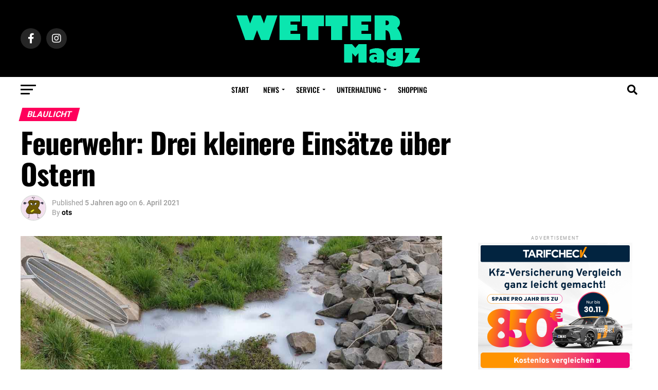

--- FILE ---
content_type: text/html; charset=UTF-8
request_url: https://www.wetter-ruhr.info/2021/04/feuerwehr-drei-kleinere-einsaetze-ueber-ostern/
body_size: 41433
content:
<!DOCTYPE html>
<html lang="de">
<head><meta charset="UTF-8" ><script>if(navigator.userAgent.match(/MSIE|Internet Explorer/i)||navigator.userAgent.match(/Trident\/7\..*?rv:11/i)){var href=document.location.href;if(!href.match(/[?&]nowprocket/)){if(href.indexOf("?")==-1){if(href.indexOf("#")==-1){document.location.href=href+"?nowprocket=1"}else{document.location.href=href.replace("#","?nowprocket=1#")}}else{if(href.indexOf("#")==-1){document.location.href=href+"&nowprocket=1"}else{document.location.href=href.replace("#","&nowprocket=1#")}}}}</script><script>class RocketLazyLoadScripts{constructor(){this.v="1.2.4",this.triggerEvents=["keydown","mousedown","mousemove","touchmove","touchstart","touchend","wheel"],this.userEventHandler=this._triggerListener.bind(this),this.touchStartHandler=this._onTouchStart.bind(this),this.touchMoveHandler=this._onTouchMove.bind(this),this.touchEndHandler=this._onTouchEnd.bind(this),this.clickHandler=this._onClick.bind(this),this.interceptedClicks=[],window.addEventListener("pageshow",t=>{this.persisted=t.persisted}),window.addEventListener("DOMContentLoaded",()=>{this._preconnect3rdParties()}),this.delayedScripts={normal:[],async:[],defer:[]},this.trash=[],this.allJQueries=[]}_addUserInteractionListener(t){if(document.hidden){t._triggerListener();return}this.triggerEvents.forEach(e=>window.addEventListener(e,t.userEventHandler,{passive:!0})),window.addEventListener("touchstart",t.touchStartHandler,{passive:!0}),window.addEventListener("mousedown",t.touchStartHandler),document.addEventListener("visibilitychange",t.userEventHandler)}_removeUserInteractionListener(){this.triggerEvents.forEach(t=>window.removeEventListener(t,this.userEventHandler,{passive:!0})),document.removeEventListener("visibilitychange",this.userEventHandler)}_onTouchStart(t){"HTML"!==t.target.tagName&&(window.addEventListener("touchend",this.touchEndHandler),window.addEventListener("mouseup",this.touchEndHandler),window.addEventListener("touchmove",this.touchMoveHandler,{passive:!0}),window.addEventListener("mousemove",this.touchMoveHandler),t.target.addEventListener("click",this.clickHandler),this._renameDOMAttribute(t.target,"onclick","rocket-onclick"),this._pendingClickStarted())}_onTouchMove(t){window.removeEventListener("touchend",this.touchEndHandler),window.removeEventListener("mouseup",this.touchEndHandler),window.removeEventListener("touchmove",this.touchMoveHandler,{passive:!0}),window.removeEventListener("mousemove",this.touchMoveHandler),t.target.removeEventListener("click",this.clickHandler),this._renameDOMAttribute(t.target,"rocket-onclick","onclick"),this._pendingClickFinished()}_onTouchEnd(){window.removeEventListener("touchend",this.touchEndHandler),window.removeEventListener("mouseup",this.touchEndHandler),window.removeEventListener("touchmove",this.touchMoveHandler,{passive:!0}),window.removeEventListener("mousemove",this.touchMoveHandler)}_onClick(t){t.target.removeEventListener("click",this.clickHandler),this._renameDOMAttribute(t.target,"rocket-onclick","onclick"),this.interceptedClicks.push(t),t.preventDefault(),t.stopPropagation(),t.stopImmediatePropagation(),this._pendingClickFinished()}_replayClicks(){window.removeEventListener("touchstart",this.touchStartHandler,{passive:!0}),window.removeEventListener("mousedown",this.touchStartHandler),this.interceptedClicks.forEach(t=>{t.target.dispatchEvent(new MouseEvent("click",{view:t.view,bubbles:!0,cancelable:!0}))})}_waitForPendingClicks(){return new Promise(t=>{this._isClickPending?this._pendingClickFinished=t:t()})}_pendingClickStarted(){this._isClickPending=!0}_pendingClickFinished(){this._isClickPending=!1}_renameDOMAttribute(t,e,r){t.hasAttribute&&t.hasAttribute(e)&&(event.target.setAttribute(r,event.target.getAttribute(e)),event.target.removeAttribute(e))}_triggerListener(){this._removeUserInteractionListener(this),"loading"===document.readyState?document.addEventListener("DOMContentLoaded",this._loadEverythingNow.bind(this)):this._loadEverythingNow()}_preconnect3rdParties(){let t=[];document.querySelectorAll("script[type=rocketlazyloadscript][data-rocket-src]").forEach(e=>{let r=e.getAttribute("data-rocket-src");if(r&&0!==r.indexOf("data:")){0===r.indexOf("//")&&(r=location.protocol+r);try{let i=new URL(r).origin;i!==location.origin&&t.push({src:i,crossOrigin:e.crossOrigin||"module"===e.getAttribute("data-rocket-type")})}catch(n){}}}),t=[...new Map(t.map(t=>[JSON.stringify(t),t])).values()],this._batchInjectResourceHints(t,"preconnect")}async _loadEverythingNow(){this.lastBreath=Date.now(),this._delayEventListeners(),this._delayJQueryReady(this),this._handleDocumentWrite(),this._registerAllDelayedScripts(),this._preloadAllScripts(),await this._loadScriptsFromList(this.delayedScripts.normal),await this._loadScriptsFromList(this.delayedScripts.defer),await this._loadScriptsFromList(this.delayedScripts.async);try{await this._triggerDOMContentLoaded(),await this._pendingWebpackRequests(this),await this._triggerWindowLoad()}catch(t){console.error(t)}window.dispatchEvent(new Event("rocket-allScriptsLoaded")),this._waitForPendingClicks().then(()=>{this._replayClicks()}),this._emptyTrash()}_registerAllDelayedScripts(){document.querySelectorAll("script[type=rocketlazyloadscript]").forEach(t=>{t.hasAttribute("data-rocket-src")?t.hasAttribute("async")&&!1!==t.async?this.delayedScripts.async.push(t):t.hasAttribute("defer")&&!1!==t.defer||"module"===t.getAttribute("data-rocket-type")?this.delayedScripts.defer.push(t):this.delayedScripts.normal.push(t):this.delayedScripts.normal.push(t)})}async _transformScript(t){if(await this._littleBreath(),!0===t.noModule&&"noModule"in HTMLScriptElement.prototype){t.setAttribute("data-rocket-status","skipped");return}return new Promise(navigator.userAgent.indexOf("Firefox/")>0||""===navigator.vendor?e=>{let r=document.createElement("script");[...t.attributes].forEach(t=>{let e=t.nodeName;"type"!==e&&("data-rocket-type"===e&&(e="type"),"data-rocket-src"===e&&(e="src"),r.setAttribute(e,t.nodeValue))}),t.text&&(r.text=t.text),r.hasAttribute("src")?(r.addEventListener("load",e),r.addEventListener("error",e)):(r.text=t.text,e());try{t.parentNode.replaceChild(r,t)}catch(i){e()}}:e=>{function r(){t.setAttribute("data-rocket-status","failed"),e()}try{let i=t.getAttribute("data-rocket-type"),n=t.getAttribute("data-rocket-src");i?(t.type=i,t.removeAttribute("data-rocket-type")):t.removeAttribute("type"),t.addEventListener("load",function r(){t.setAttribute("data-rocket-status","executed"),e()}),t.addEventListener("error",r),n?(t.removeAttribute("data-rocket-src"),t.src=n):t.src="data:text/javascript;base64,"+window.btoa(unescape(encodeURIComponent(t.text)))}catch(s){r()}})}async _loadScriptsFromList(t){let e=t.shift();return e&&e.isConnected?(await this._transformScript(e),this._loadScriptsFromList(t)):Promise.resolve()}_preloadAllScripts(){this._batchInjectResourceHints([...this.delayedScripts.normal,...this.delayedScripts.defer,...this.delayedScripts.async],"preload")}_batchInjectResourceHints(t,e){var r=document.createDocumentFragment();t.forEach(t=>{let i=t.getAttribute&&t.getAttribute("data-rocket-src")||t.src;if(i){let n=document.createElement("link");n.href=i,n.rel=e,"preconnect"!==e&&(n.as="script"),t.getAttribute&&"module"===t.getAttribute("data-rocket-type")&&(n.crossOrigin=!0),t.crossOrigin&&(n.crossOrigin=t.crossOrigin),t.integrity&&(n.integrity=t.integrity),r.appendChild(n),this.trash.push(n)}}),document.head.appendChild(r)}_delayEventListeners(){let t={};function e(e,r){!function e(r){!t[r]&&(t[r]={originalFunctions:{add:r.addEventListener,remove:r.removeEventListener},eventsToRewrite:[]},r.addEventListener=function(){arguments[0]=i(arguments[0]),t[r].originalFunctions.add.apply(r,arguments)},r.removeEventListener=function(){arguments[0]=i(arguments[0]),t[r].originalFunctions.remove.apply(r,arguments)});function i(e){return t[r].eventsToRewrite.indexOf(e)>=0?"rocket-"+e:e}}(e),t[e].eventsToRewrite.push(r)}function r(t,e){let r=t[e];Object.defineProperty(t,e,{get:()=>r||function(){},set(i){t["rocket"+e]=r=i}})}e(document,"DOMContentLoaded"),e(window,"DOMContentLoaded"),e(window,"load"),e(window,"pageshow"),e(document,"readystatechange"),r(document,"onreadystatechange"),r(window,"onload"),r(window,"onpageshow")}_delayJQueryReady(t){let e;function r(t){return t.split(" ").map(t=>"load"===t||0===t.indexOf("load.")?"rocket-jquery-load":t).join(" ")}function i(i){if(i&&i.fn&&!t.allJQueries.includes(i)){i.fn.ready=i.fn.init.prototype.ready=function(e){return t.domReadyFired?e.bind(document)(i):document.addEventListener("rocket-DOMContentLoaded",()=>e.bind(document)(i)),i([])};let n=i.fn.on;i.fn.on=i.fn.init.prototype.on=function(){return this[0]===window&&("string"==typeof arguments[0]||arguments[0]instanceof String?arguments[0]=r(arguments[0]):"object"==typeof arguments[0]&&Object.keys(arguments[0]).forEach(t=>{let e=arguments[0][t];delete arguments[0][t],arguments[0][r(t)]=e})),n.apply(this,arguments),this},t.allJQueries.push(i)}e=i}i(window.jQuery),Object.defineProperty(window,"jQuery",{get:()=>e,set(t){i(t)}})}async _pendingWebpackRequests(t){let e=document.querySelector("script[data-webpack]");async function r(){return new Promise(t=>{e.addEventListener("load",t),e.addEventListener("error",t)})}e&&(await r(),await t._requestAnimFrame(),await t._pendingWebpackRequests(t))}async _triggerDOMContentLoaded(){this.domReadyFired=!0,await this._littleBreath(),document.dispatchEvent(new Event("rocket-DOMContentLoaded")),await this._littleBreath(),window.dispatchEvent(new Event("rocket-DOMContentLoaded")),await this._littleBreath(),document.dispatchEvent(new Event("rocket-readystatechange")),await this._littleBreath(),document.rocketonreadystatechange&&document.rocketonreadystatechange()}async _triggerWindowLoad(){await this._littleBreath(),window.dispatchEvent(new Event("rocket-load")),await this._littleBreath(),window.rocketonload&&window.rocketonload(),await this._littleBreath(),this.allJQueries.forEach(t=>t(window).trigger("rocket-jquery-load")),await this._littleBreath();let t=new Event("rocket-pageshow");t.persisted=this.persisted,window.dispatchEvent(t),await this._littleBreath(),window.rocketonpageshow&&window.rocketonpageshow({persisted:this.persisted})}_handleDocumentWrite(){let t=new Map;document.write=document.writeln=function(e){let r=document.currentScript;r||console.error("WPRocket unable to document.write this: "+e);let i=document.createRange(),n=r.parentElement,s=t.get(r);void 0===s&&(s=r.nextSibling,t.set(r,s));let a=document.createDocumentFragment();i.setStart(a,0),a.appendChild(i.createContextualFragment(e)),n.insertBefore(a,s)}}async _littleBreath(){Date.now()-this.lastBreath>45&&(await this._requestAnimFrame(),this.lastBreath=Date.now())}async _requestAnimFrame(){return document.hidden?new Promise(t=>setTimeout(t)):new Promise(t=>requestAnimationFrame(t))}_emptyTrash(){this.trash.forEach(t=>t.remove())}static run(){let t=new RocketLazyLoadScripts;t._addUserInteractionListener(t)}}RocketLazyLoadScripts.run();</script>

<meta name="viewport" id="viewport" content="width=device-width, initial-scale=1.0, maximum-scale=5.0, minimum-scale=1.0, user-scalable=yes" />
<link rel="pingback" href="https://www.wetter-ruhr.info/xmlrpc.php" />
<meta property="og:type" content="article" />
					<meta property="og:image" content="https://www.wetter-ruhr.info/wp-content/uploads/2021/04/feuerwehr_einsatz_milch_wetter_0421_1200.jpg" />
		<meta name="twitter:image" content="https://www.wetter-ruhr.info/wp-content/uploads/2021/04/feuerwehr_einsatz_milch_wetter_0421_1200.jpg" />
	<meta property="og:url" content="https://www.wetter-ruhr.info/2021/04/feuerwehr-drei-kleinere-einsaetze-ueber-ostern/" />
<meta property="og:title" content="Feuerwehr: Drei kleinere Einsätze über Ostern" />
<meta property="og:description" content="Die Löscheinheit Alt-Wetter wurde am Samstag, 03.04.2021 um 15:38 Uhr zu einer Person hinter verschlossener Wohnungstür in der Heinrich-Kamp-Straße alarmiert. Noch bevor das erste Fahrzeug das Gerätehaus verlassen konnte, gab es die Rückmeldung der Polizei, dass die Wohnungstür schon geöffnet war. Der Einsatz konnte also nach zehn Minuten abgebrochen werden. Die Löscheinheit Esborn wurde um [&hellip;]" />
<meta name="twitter:card" content="summary_large_image">
<meta name="twitter:url" content="https://www.wetter-ruhr.info/2021/04/feuerwehr-drei-kleinere-einsaetze-ueber-ostern/">
<meta name="twitter:title" content="Feuerwehr: Drei kleinere Einsätze über Ostern">
<meta name="twitter:description" content="Die Löscheinheit Alt-Wetter wurde am Samstag, 03.04.2021 um 15:38 Uhr zu einer Person hinter verschlossener Wohnungstür in der Heinrich-Kamp-Straße alarmiert. Noch bevor das erste Fahrzeug das Gerätehaus verlassen konnte, gab es die Rückmeldung der Polizei, dass die Wohnungstür schon geöffnet war. Der Einsatz konnte also nach zehn Minuten abgebrochen werden. Die Löscheinheit Esborn wurde um [&hellip;]">
<meta name='robots' content='index, follow, max-image-preview:large, max-snippet:-1, max-video-preview:-1' />
	<style>img:is([sizes="auto" i], [sizes^="auto," i]) { contain-intrinsic-size: 3000px 1500px }</style>
	
	<!-- This site is optimized with the Yoast SEO Premium plugin v20.4 (Yoast SEO v20.4) - https://yoast.com/wordpress/plugins/seo/ -->
	<title>Feuerwehr: Drei kleinere Einsätze über Ostern - Wetter Magazin</title>
	<meta name="description" content="Die Löscheinheit Alt-Wetter wurde am Samstag, 03.04.2021 um 15:38 Uhr zu einer Person hinter verschlossener Wohnungstür in der Heinrich-Kamp-Straße" />
	<link rel="canonical" href="https://www.wetter-ruhr.info/2021/04/feuerwehr-drei-kleinere-einsaetze-ueber-ostern/" />
	<meta property="og:locale" content="de_DE" />
	<meta property="og:type" content="article" />
	<meta property="og:title" content="Feuerwehr: Drei kleinere Einsätze über Ostern" />
	<meta property="og:description" content="Die Löscheinheit Alt-Wetter wurde am Samstag, 03.04.2021 um 15:38 Uhr zu einer Person hinter verschlossener Wohnungstür in der Heinrich-Kamp-Straße" />
	<meta property="og:url" content="https://www.wetter-ruhr.info/2021/04/feuerwehr-drei-kleinere-einsaetze-ueber-ostern/" />
	<meta property="og:site_name" content="Wetter Magazin" />
	<meta property="article:publisher" content="https://facebook.com/wettermagazin" />
	<meta property="article:published_time" content="2021-04-06T12:05:46+00:00" />
	<meta property="og:image" content="https://www.wetter-ruhr.info/wp-content/uploads/2021/04/feuerwehr_einsatz_milch_wetter_0421_1200.jpg" />
	<meta property="og:image:width" content="1200" />
	<meta property="og:image:height" content="522" />
	<meta property="og:image:type" content="image/jpeg" />
	<meta name="author" content="ots" />
	<meta name="twitter:card" content="summary_large_image" />
	<meta name="twitter:creator" content="@wettermagazin" />
	<meta name="twitter:site" content="@wettermagazin" />
	<meta name="twitter:label1" content="Verfasst von" />
	<meta name="twitter:data1" content="ots" />
	<meta name="twitter:label2" content="Geschätzte Lesezeit" />
	<meta name="twitter:data2" content="1 Minute" />
	<script type="application/ld+json" class="yoast-schema-graph">{"@context":"https://schema.org","@graph":[{"@type":"Article","@id":"https://www.wetter-ruhr.info/2021/04/feuerwehr-drei-kleinere-einsaetze-ueber-ostern/#article","isPartOf":{"@id":"https://www.wetter-ruhr.info/2021/04/feuerwehr-drei-kleinere-einsaetze-ueber-ostern/"},"author":{"name":"ots","@id":"https://www.wetter-ruhr.info/#/schema/person/d4b2337b9f1790754d53939ff8a0ebe1"},"headline":"Feuerwehr: Drei kleinere Einsätze über Ostern","datePublished":"2021-04-06T12:05:46+00:00","dateModified":"2021-04-06T12:05:46+00:00","mainEntityOfPage":{"@id":"https://www.wetter-ruhr.info/2021/04/feuerwehr-drei-kleinere-einsaetze-ueber-ostern/"},"wordCount":227,"commentCount":0,"publisher":{"@id":"https://www.wetter-ruhr.info/#organization"},"image":{"@id":"https://www.wetter-ruhr.info/2021/04/feuerwehr-drei-kleinere-einsaetze-ueber-ostern/#primaryimage"},"thumbnailUrl":"https://www.wetter-ruhr.info/wp-content/uploads/2021/04/feuerwehr_einsatz_milch_wetter_0421_1200.jpg","keywords":["Blaulicht","Feuerwehr","News"],"articleSection":["Blaulicht"],"inLanguage":"de","potentialAction":[{"@type":"CommentAction","name":"Comment","target":["https://www.wetter-ruhr.info/2021/04/feuerwehr-drei-kleinere-einsaetze-ueber-ostern/#respond"]}],"copyrightYear":"2021","copyrightHolder":{"@id":"https://www.wetter-ruhr.info/#organization"}},{"@type":"WebPage","@id":"https://www.wetter-ruhr.info/2021/04/feuerwehr-drei-kleinere-einsaetze-ueber-ostern/","url":"https://www.wetter-ruhr.info/2021/04/feuerwehr-drei-kleinere-einsaetze-ueber-ostern/","name":"Feuerwehr: Drei kleinere Einsätze über Ostern - Wetter Magazin","isPartOf":{"@id":"https://www.wetter-ruhr.info/#website"},"primaryImageOfPage":{"@id":"https://www.wetter-ruhr.info/2021/04/feuerwehr-drei-kleinere-einsaetze-ueber-ostern/#primaryimage"},"image":{"@id":"https://www.wetter-ruhr.info/2021/04/feuerwehr-drei-kleinere-einsaetze-ueber-ostern/#primaryimage"},"thumbnailUrl":"https://www.wetter-ruhr.info/wp-content/uploads/2021/04/feuerwehr_einsatz_milch_wetter_0421_1200.jpg","datePublished":"2021-04-06T12:05:46+00:00","dateModified":"2021-04-06T12:05:46+00:00","description":"Die Löscheinheit Alt-Wetter wurde am Samstag, 03.04.2021 um 15:38 Uhr zu einer Person hinter verschlossener Wohnungstür in der Heinrich-Kamp-Straße","breadcrumb":{"@id":"https://www.wetter-ruhr.info/2021/04/feuerwehr-drei-kleinere-einsaetze-ueber-ostern/#breadcrumb"},"inLanguage":"de","potentialAction":[{"@type":"ReadAction","target":["https://www.wetter-ruhr.info/2021/04/feuerwehr-drei-kleinere-einsaetze-ueber-ostern/"]}]},{"@type":"ImageObject","inLanguage":"de","@id":"https://www.wetter-ruhr.info/2021/04/feuerwehr-drei-kleinere-einsaetze-ueber-ostern/#primaryimage","url":"https://www.wetter-ruhr.info/wp-content/uploads/2021/04/feuerwehr_einsatz_milch_wetter_0421_1200.jpg","contentUrl":"https://www.wetter-ruhr.info/wp-content/uploads/2021/04/feuerwehr_einsatz_milch_wetter_0421_1200.jpg","width":1200,"height":522},{"@type":"BreadcrumbList","@id":"https://www.wetter-ruhr.info/2021/04/feuerwehr-drei-kleinere-einsaetze-ueber-ostern/#breadcrumb","itemListElement":[{"@type":"ListItem","position":1,"name":"Startseite","item":"https://www.wetter-ruhr.info/"},{"@type":"ListItem","position":2,"name":"Beitrag","item":"https://www.wetter-ruhr.info/beitrag/"},{"@type":"ListItem","position":3,"name":"Feuerwehr: Drei kleinere Einsätze über Ostern"}]},{"@type":"WebSite","@id":"https://www.wetter-ruhr.info/#website","url":"https://www.wetter-ruhr.info/","name":"Wetter Magazin","description":"Nachrichten und Lokal-TV aus Wetter","publisher":{"@id":"https://www.wetter-ruhr.info/#organization"},"potentialAction":[{"@type":"SearchAction","target":{"@type":"EntryPoint","urlTemplate":"https://www.wetter-ruhr.info/?s={search_term_string}"},"query-input":"required name=search_term_string"}],"inLanguage":"de"},{"@type":"Organization","@id":"https://www.wetter-ruhr.info/#organization","name":"Wetter Magazin","url":"https://www.wetter-ruhr.info/","logo":{"@type":"ImageObject","inLanguage":"de","@id":"https://www.wetter-ruhr.info/#/schema/logo/image/","url":"https://www.wetter-ruhr.info/wp-content/uploads/2023/04/wetter-logo-large@2x.png","contentUrl":"https://www.wetter-ruhr.info/wp-content/uploads/2023/04/wetter-logo-large@2x.png","width":366,"height":120,"caption":"Wetter Magazin"},"image":{"@id":"https://www.wetter-ruhr.info/#/schema/logo/image/"},"sameAs":["https://facebook.com/wettermagazin","https://twitter.com/wettermagazin"]},{"@type":"Person","@id":"https://www.wetter-ruhr.info/#/schema/person/d4b2337b9f1790754d53939ff8a0ebe1","name":"ots","image":{"@type":"ImageObject","inLanguage":"de","@id":"https://www.wetter-ruhr.info/#/schema/person/image/","url":"https://secure.gravatar.com/avatar/99fad828d86c2b818a56b89de47e9d78706a5e75e477a19e958e6334fedd07de?s=96&d=monsterid&r=g","contentUrl":"https://secure.gravatar.com/avatar/99fad828d86c2b818a56b89de47e9d78706a5e75e477a19e958e6334fedd07de?s=96&d=monsterid&r=g","caption":"ots"},"url":"https://www.wetter-ruhr.info/author/ots/"}]}</script>
	<!-- / Yoast SEO Premium plugin. -->


<link rel='dns-prefetch' href='//www.googletagmanager.com' />
<link rel='dns-prefetch' href='//ajax.googleapis.com' />

<link rel='dns-prefetch' href='//pagead2.googlesyndication.com' />
<link rel='dns-prefetch' href='//fundingchoicesmessages.google.com' />

<link rel="alternate" type="application/rss+xml" title="Wetter Magazin &raquo; Feed" href="https://www.wetter-ruhr.info/feed/" />
<link rel="alternate" type="application/rss+xml" title="Wetter Magazin &raquo; Kommentar-Feed" href="https://www.wetter-ruhr.info/comments/feed/" />
<link rel="alternate" type="application/rss+xml" title="Wetter Magazin &raquo; Feuerwehr: Drei kleinere Einsätze über Ostern Kommentar-Feed" href="https://www.wetter-ruhr.info/2021/04/feuerwehr-drei-kleinere-einsaetze-ueber-ostern/feed/" />
<link rel='stylesheet' id='sbi_styles-css' href='https://www.wetter-ruhr.info/wp-content/plugins/instagram-feed-pro/css/sbi-styles.min.css?ver=5.9' type='text/css' media='all' />
<style id='wp-emoji-styles-inline-css' type='text/css'>

	img.wp-smiley, img.emoji {
		display: inline !important;
		border: none !important;
		box-shadow: none !important;
		height: 1em !important;
		width: 1em !important;
		margin: 0 0.07em !important;
		vertical-align: -0.1em !important;
		background: none !important;
		padding: 0 !important;
	}
</style>
<link rel='stylesheet' id='wp-block-library-css' href='https://www.wetter-ruhr.info/wp-includes/css/dist/block-library/style.min.css?ver=6.8.3' type='text/css' media='all' />
<style id='classic-theme-styles-inline-css' type='text/css'>
/*! This file is auto-generated */
.wp-block-button__link{color:#fff;background-color:#32373c;border-radius:9999px;box-shadow:none;text-decoration:none;padding:calc(.667em + 2px) calc(1.333em + 2px);font-size:1.125em}.wp-block-file__button{background:#32373c;color:#fff;text-decoration:none}
</style>
<style id='global-styles-inline-css' type='text/css'>
:root{--wp--preset--aspect-ratio--square: 1;--wp--preset--aspect-ratio--4-3: 4/3;--wp--preset--aspect-ratio--3-4: 3/4;--wp--preset--aspect-ratio--3-2: 3/2;--wp--preset--aspect-ratio--2-3: 2/3;--wp--preset--aspect-ratio--16-9: 16/9;--wp--preset--aspect-ratio--9-16: 9/16;--wp--preset--color--black: #000000;--wp--preset--color--cyan-bluish-gray: #abb8c3;--wp--preset--color--white: #ffffff;--wp--preset--color--pale-pink: #f78da7;--wp--preset--color--vivid-red: #cf2e2e;--wp--preset--color--luminous-vivid-orange: #ff6900;--wp--preset--color--luminous-vivid-amber: #fcb900;--wp--preset--color--light-green-cyan: #7bdcb5;--wp--preset--color--vivid-green-cyan: #00d084;--wp--preset--color--pale-cyan-blue: #8ed1fc;--wp--preset--color--vivid-cyan-blue: #0693e3;--wp--preset--color--vivid-purple: #9b51e0;--wp--preset--gradient--vivid-cyan-blue-to-vivid-purple: linear-gradient(135deg,rgba(6,147,227,1) 0%,rgb(155,81,224) 100%);--wp--preset--gradient--light-green-cyan-to-vivid-green-cyan: linear-gradient(135deg,rgb(122,220,180) 0%,rgb(0,208,130) 100%);--wp--preset--gradient--luminous-vivid-amber-to-luminous-vivid-orange: linear-gradient(135deg,rgba(252,185,0,1) 0%,rgba(255,105,0,1) 100%);--wp--preset--gradient--luminous-vivid-orange-to-vivid-red: linear-gradient(135deg,rgba(255,105,0,1) 0%,rgb(207,46,46) 100%);--wp--preset--gradient--very-light-gray-to-cyan-bluish-gray: linear-gradient(135deg,rgb(238,238,238) 0%,rgb(169,184,195) 100%);--wp--preset--gradient--cool-to-warm-spectrum: linear-gradient(135deg,rgb(74,234,220) 0%,rgb(151,120,209) 20%,rgb(207,42,186) 40%,rgb(238,44,130) 60%,rgb(251,105,98) 80%,rgb(254,248,76) 100%);--wp--preset--gradient--blush-light-purple: linear-gradient(135deg,rgb(255,206,236) 0%,rgb(152,150,240) 100%);--wp--preset--gradient--blush-bordeaux: linear-gradient(135deg,rgb(254,205,165) 0%,rgb(254,45,45) 50%,rgb(107,0,62) 100%);--wp--preset--gradient--luminous-dusk: linear-gradient(135deg,rgb(255,203,112) 0%,rgb(199,81,192) 50%,rgb(65,88,208) 100%);--wp--preset--gradient--pale-ocean: linear-gradient(135deg,rgb(255,245,203) 0%,rgb(182,227,212) 50%,rgb(51,167,181) 100%);--wp--preset--gradient--electric-grass: linear-gradient(135deg,rgb(202,248,128) 0%,rgb(113,206,126) 100%);--wp--preset--gradient--midnight: linear-gradient(135deg,rgb(2,3,129) 0%,rgb(40,116,252) 100%);--wp--preset--font-size--small: 13px;--wp--preset--font-size--medium: 20px;--wp--preset--font-size--large: 36px;--wp--preset--font-size--x-large: 42px;--wp--preset--spacing--20: 0.44rem;--wp--preset--spacing--30: 0.67rem;--wp--preset--spacing--40: 1rem;--wp--preset--spacing--50: 1.5rem;--wp--preset--spacing--60: 2.25rem;--wp--preset--spacing--70: 3.38rem;--wp--preset--spacing--80: 5.06rem;--wp--preset--shadow--natural: 6px 6px 9px rgba(0, 0, 0, 0.2);--wp--preset--shadow--deep: 12px 12px 50px rgba(0, 0, 0, 0.4);--wp--preset--shadow--sharp: 6px 6px 0px rgba(0, 0, 0, 0.2);--wp--preset--shadow--outlined: 6px 6px 0px -3px rgba(255, 255, 255, 1), 6px 6px rgba(0, 0, 0, 1);--wp--preset--shadow--crisp: 6px 6px 0px rgba(0, 0, 0, 1);}:where(.is-layout-flex){gap: 0.5em;}:where(.is-layout-grid){gap: 0.5em;}body .is-layout-flex{display: flex;}.is-layout-flex{flex-wrap: wrap;align-items: center;}.is-layout-flex > :is(*, div){margin: 0;}body .is-layout-grid{display: grid;}.is-layout-grid > :is(*, div){margin: 0;}:where(.wp-block-columns.is-layout-flex){gap: 2em;}:where(.wp-block-columns.is-layout-grid){gap: 2em;}:where(.wp-block-post-template.is-layout-flex){gap: 1.25em;}:where(.wp-block-post-template.is-layout-grid){gap: 1.25em;}.has-black-color{color: var(--wp--preset--color--black) !important;}.has-cyan-bluish-gray-color{color: var(--wp--preset--color--cyan-bluish-gray) !important;}.has-white-color{color: var(--wp--preset--color--white) !important;}.has-pale-pink-color{color: var(--wp--preset--color--pale-pink) !important;}.has-vivid-red-color{color: var(--wp--preset--color--vivid-red) !important;}.has-luminous-vivid-orange-color{color: var(--wp--preset--color--luminous-vivid-orange) !important;}.has-luminous-vivid-amber-color{color: var(--wp--preset--color--luminous-vivid-amber) !important;}.has-light-green-cyan-color{color: var(--wp--preset--color--light-green-cyan) !important;}.has-vivid-green-cyan-color{color: var(--wp--preset--color--vivid-green-cyan) !important;}.has-pale-cyan-blue-color{color: var(--wp--preset--color--pale-cyan-blue) !important;}.has-vivid-cyan-blue-color{color: var(--wp--preset--color--vivid-cyan-blue) !important;}.has-vivid-purple-color{color: var(--wp--preset--color--vivid-purple) !important;}.has-black-background-color{background-color: var(--wp--preset--color--black) !important;}.has-cyan-bluish-gray-background-color{background-color: var(--wp--preset--color--cyan-bluish-gray) !important;}.has-white-background-color{background-color: var(--wp--preset--color--white) !important;}.has-pale-pink-background-color{background-color: var(--wp--preset--color--pale-pink) !important;}.has-vivid-red-background-color{background-color: var(--wp--preset--color--vivid-red) !important;}.has-luminous-vivid-orange-background-color{background-color: var(--wp--preset--color--luminous-vivid-orange) !important;}.has-luminous-vivid-amber-background-color{background-color: var(--wp--preset--color--luminous-vivid-amber) !important;}.has-light-green-cyan-background-color{background-color: var(--wp--preset--color--light-green-cyan) !important;}.has-vivid-green-cyan-background-color{background-color: var(--wp--preset--color--vivid-green-cyan) !important;}.has-pale-cyan-blue-background-color{background-color: var(--wp--preset--color--pale-cyan-blue) !important;}.has-vivid-cyan-blue-background-color{background-color: var(--wp--preset--color--vivid-cyan-blue) !important;}.has-vivid-purple-background-color{background-color: var(--wp--preset--color--vivid-purple) !important;}.has-black-border-color{border-color: var(--wp--preset--color--black) !important;}.has-cyan-bluish-gray-border-color{border-color: var(--wp--preset--color--cyan-bluish-gray) !important;}.has-white-border-color{border-color: var(--wp--preset--color--white) !important;}.has-pale-pink-border-color{border-color: var(--wp--preset--color--pale-pink) !important;}.has-vivid-red-border-color{border-color: var(--wp--preset--color--vivid-red) !important;}.has-luminous-vivid-orange-border-color{border-color: var(--wp--preset--color--luminous-vivid-orange) !important;}.has-luminous-vivid-amber-border-color{border-color: var(--wp--preset--color--luminous-vivid-amber) !important;}.has-light-green-cyan-border-color{border-color: var(--wp--preset--color--light-green-cyan) !important;}.has-vivid-green-cyan-border-color{border-color: var(--wp--preset--color--vivid-green-cyan) !important;}.has-pale-cyan-blue-border-color{border-color: var(--wp--preset--color--pale-cyan-blue) !important;}.has-vivid-cyan-blue-border-color{border-color: var(--wp--preset--color--vivid-cyan-blue) !important;}.has-vivid-purple-border-color{border-color: var(--wp--preset--color--vivid-purple) !important;}.has-vivid-cyan-blue-to-vivid-purple-gradient-background{background: var(--wp--preset--gradient--vivid-cyan-blue-to-vivid-purple) !important;}.has-light-green-cyan-to-vivid-green-cyan-gradient-background{background: var(--wp--preset--gradient--light-green-cyan-to-vivid-green-cyan) !important;}.has-luminous-vivid-amber-to-luminous-vivid-orange-gradient-background{background: var(--wp--preset--gradient--luminous-vivid-amber-to-luminous-vivid-orange) !important;}.has-luminous-vivid-orange-to-vivid-red-gradient-background{background: var(--wp--preset--gradient--luminous-vivid-orange-to-vivid-red) !important;}.has-very-light-gray-to-cyan-bluish-gray-gradient-background{background: var(--wp--preset--gradient--very-light-gray-to-cyan-bluish-gray) !important;}.has-cool-to-warm-spectrum-gradient-background{background: var(--wp--preset--gradient--cool-to-warm-spectrum) !important;}.has-blush-light-purple-gradient-background{background: var(--wp--preset--gradient--blush-light-purple) !important;}.has-blush-bordeaux-gradient-background{background: var(--wp--preset--gradient--blush-bordeaux) !important;}.has-luminous-dusk-gradient-background{background: var(--wp--preset--gradient--luminous-dusk) !important;}.has-pale-ocean-gradient-background{background: var(--wp--preset--gradient--pale-ocean) !important;}.has-electric-grass-gradient-background{background: var(--wp--preset--gradient--electric-grass) !important;}.has-midnight-gradient-background{background: var(--wp--preset--gradient--midnight) !important;}.has-small-font-size{font-size: var(--wp--preset--font-size--small) !important;}.has-medium-font-size{font-size: var(--wp--preset--font-size--medium) !important;}.has-large-font-size{font-size: var(--wp--preset--font-size--large) !important;}.has-x-large-font-size{font-size: var(--wp--preset--font-size--x-large) !important;}
:where(.wp-block-post-template.is-layout-flex){gap: 1.25em;}:where(.wp-block-post-template.is-layout-grid){gap: 1.25em;}
:where(.wp-block-columns.is-layout-flex){gap: 2em;}:where(.wp-block-columns.is-layout-grid){gap: 2em;}
:root :where(.wp-block-pullquote){font-size: 1.5em;line-height: 1.6;}
</style>
<link data-minify="1" rel='stylesheet' id='ql-jquery-ui-css' href='https://www.wetter-ruhr.info/wp-content/cache/min/1/ajax/libs/jqueryui/1.12.1/themes/smoothness/jquery-ui.css?ver=1731505941' type='text/css' media='all' />
<link data-minify="1" rel='stylesheet' id='mvp-custom-style-css' href='https://www.wetter-ruhr.info/wp-content/cache/min/1/wp-content/themes/zox-news/style.css?ver=1731505941' type='text/css' media='all' />
<style id='mvp-custom-style-inline-css' type='text/css'>


#mvp-wallpaper {
	background: url() no-repeat 50% 0;
	}

#mvp-foot-copy a {
	color: #0be6af;
	}

#mvp-content-main p a,
#mvp-content-main ul a,
#mvp-content-main ol a,
.mvp-post-add-main p a,
.mvp-post-add-main ul a,
.mvp-post-add-main ol a {
	box-shadow: inset 0 -4px 0 #0be6af;
	}

#mvp-content-main p a:hover,
#mvp-content-main ul a:hover,
#mvp-content-main ol a:hover,
.mvp-post-add-main p a:hover,
.mvp-post-add-main ul a:hover,
.mvp-post-add-main ol a:hover {
	background: #0be6af;
	}

a,
a:visited,
.post-info-name a,
.woocommerce .woocommerce-breadcrumb a {
	color: #ff005b;
	}

#mvp-side-wrap a:hover {
	color: #ff005b;
	}

.mvp-fly-top:hover,
.mvp-vid-box-wrap,
ul.mvp-soc-mob-list li.mvp-soc-mob-com {
	background: #0be6af;
	}

nav.mvp-fly-nav-menu ul li.menu-item-has-children:after,
.mvp-feat1-left-wrap span.mvp-cd-cat,
.mvp-widget-feat1-top-story span.mvp-cd-cat,
.mvp-widget-feat2-left-cont span.mvp-cd-cat,
.mvp-widget-dark-feat span.mvp-cd-cat,
.mvp-widget-dark-sub span.mvp-cd-cat,
.mvp-vid-wide-text span.mvp-cd-cat,
.mvp-feat2-top-text span.mvp-cd-cat,
.mvp-feat3-main-story span.mvp-cd-cat,
.mvp-feat3-sub-text span.mvp-cd-cat,
.mvp-feat4-main-text span.mvp-cd-cat,
.woocommerce-message:before,
.woocommerce-info:before,
.woocommerce-message:before {
	color: #0be6af;
	}

#searchform input,
.mvp-authors-name {
	border-bottom: 1px solid #0be6af;
	}

.mvp-fly-top:hover {
	border-top: 1px solid #0be6af;
	border-left: 1px solid #0be6af;
	border-bottom: 1px solid #0be6af;
	}

.woocommerce .widget_price_filter .ui-slider .ui-slider-handle,
.woocommerce #respond input#submit.alt,
.woocommerce a.button.alt,
.woocommerce button.button.alt,
.woocommerce input.button.alt,
.woocommerce #respond input#submit.alt:hover,
.woocommerce a.button.alt:hover,
.woocommerce button.button.alt:hover,
.woocommerce input.button.alt:hover {
	background-color: #0be6af;
	}

.woocommerce-error,
.woocommerce-info,
.woocommerce-message {
	border-top-color: #0be6af;
	}

ul.mvp-feat1-list-buts li.active span.mvp-feat1-list-but,
span.mvp-widget-home-title,
span.mvp-post-cat,
span.mvp-feat1-pop-head {
	background: #ff005b;
	}

.woocommerce span.onsale {
	background-color: #ff005b;
	}

.mvp-widget-feat2-side-more-but,
.woocommerce .star-rating span:before,
span.mvp-prev-next-label,
.mvp-cat-date-wrap .sticky {
	color: #ff005b !important;
	}

#mvp-main-nav-top,
#mvp-fly-wrap,
.mvp-soc-mob-right,
#mvp-main-nav-small-cont {
	background: #000000;
	}

#mvp-main-nav-small .mvp-fly-but-wrap span,
#mvp-main-nav-small .mvp-search-but-wrap span,
.mvp-nav-top-left .mvp-fly-but-wrap span,
#mvp-fly-wrap .mvp-fly-but-wrap span {
	background: #555555;
	}

.mvp-nav-top-right .mvp-nav-search-but,
span.mvp-fly-soc-head,
.mvp-soc-mob-right i,
#mvp-main-nav-small span.mvp-nav-search-but,
#mvp-main-nav-small .mvp-nav-menu ul li a  {
	color: #555555;
	}

#mvp-main-nav-small .mvp-nav-menu ul li.menu-item-has-children a:after {
	border-color: #555555 transparent transparent transparent;
	}

#mvp-nav-top-wrap span.mvp-nav-search-but:hover,
#mvp-main-nav-small span.mvp-nav-search-but:hover {
	color: #0be6af;
	}

#mvp-nav-top-wrap .mvp-fly-but-wrap:hover span,
#mvp-main-nav-small .mvp-fly-but-wrap:hover span,
span.mvp-woo-cart-num:hover {
	background: #0be6af;
	}

#mvp-main-nav-bot-cont {
	background: #ffffff;
	}

#mvp-nav-bot-wrap .mvp-fly-but-wrap span,
#mvp-nav-bot-wrap .mvp-search-but-wrap span {
	background: #000000;
	}

#mvp-nav-bot-wrap span.mvp-nav-search-but,
#mvp-nav-bot-wrap .mvp-nav-menu ul li a {
	color: #000000;
	}

#mvp-nav-bot-wrap .mvp-nav-menu ul li.menu-item-has-children a:after {
	border-color: #000000 transparent transparent transparent;
	}

.mvp-nav-menu ul li:hover a {
	border-bottom: 5px solid #0be6af;
	}

#mvp-nav-bot-wrap .mvp-fly-but-wrap:hover span {
	background: #0be6af;
	}

#mvp-nav-bot-wrap span.mvp-nav-search-but:hover {
	color: #0be6af;
	}

body,
.mvp-feat1-feat-text p,
.mvp-feat2-top-text p,
.mvp-feat3-main-text p,
.mvp-feat3-sub-text p,
#searchform input,
.mvp-author-info-text,
span.mvp-post-excerpt,
.mvp-nav-menu ul li ul.sub-menu li a,
nav.mvp-fly-nav-menu ul li a,
.mvp-ad-label,
span.mvp-feat-caption,
.mvp-post-tags a,
.mvp-post-tags a:visited,
span.mvp-author-box-name a,
#mvp-author-box-text p,
.mvp-post-gallery-text p,
ul.mvp-soc-mob-list li span,
#comments,
h3#reply-title,
h2.comments,
#mvp-foot-copy p,
span.mvp-fly-soc-head,
.mvp-post-tags-header,
span.mvp-prev-next-label,
span.mvp-post-add-link-but,
#mvp-comments-button a,
#mvp-comments-button span.mvp-comment-but-text,
.woocommerce ul.product_list_widget span.product-title,
.woocommerce ul.product_list_widget li a,
.woocommerce #reviews #comments ol.commentlist li .comment-text p.meta,
.woocommerce div.product p.price,
.woocommerce div.product p.price ins,
.woocommerce div.product p.price del,
.woocommerce ul.products li.product .price del,
.woocommerce ul.products li.product .price ins,
.woocommerce ul.products li.product .price,
.woocommerce #respond input#submit,
.woocommerce a.button,
.woocommerce button.button,
.woocommerce input.button,
.woocommerce .widget_price_filter .price_slider_amount .button,
.woocommerce span.onsale,
.woocommerce-review-link,
#woo-content p.woocommerce-result-count,
.woocommerce div.product .woocommerce-tabs ul.tabs li a,
a.mvp-inf-more-but,
span.mvp-cont-read-but,
span.mvp-cd-cat,
span.mvp-cd-date,
.mvp-feat4-main-text p,
span.mvp-woo-cart-num,
span.mvp-widget-home-title2,
.wp-caption,
#mvp-content-main p.wp-caption-text,
.gallery-caption,
.mvp-post-add-main p.wp-caption-text,
#bbpress-forums,
#bbpress-forums p,
.protected-post-form input,
#mvp-feat6-text p {
	font-family: 'Roboto', sans-serif;
	font-display: swap;
	}

.mvp-blog-story-text p,
span.mvp-author-page-desc,
#mvp-404 p,
.mvp-widget-feat1-bot-text p,
.mvp-widget-feat2-left-text p,
.mvp-flex-story-text p,
.mvp-search-text p,
#mvp-content-main p,
.mvp-post-add-main p,
#mvp-content-main ul li,
#mvp-content-main ol li,
.rwp-summary,
.rwp-u-review__comment,
.mvp-feat5-mid-main-text p,
.mvp-feat5-small-main-text p,
#mvp-content-main .wp-block-button__link,
.wp-block-audio figcaption,
.wp-block-video figcaption,
.wp-block-embed figcaption,
.wp-block-verse pre,
pre.wp-block-verse {
	font-family: 'PT Serif', sans-serif;
	font-display: swap;
	}

.mvp-nav-menu ul li a,
#mvp-foot-menu ul li a {
	font-family: 'Oswald', sans-serif;
	font-display: swap;
	}


.mvp-feat1-sub-text h2,
.mvp-feat1-pop-text h2,
.mvp-feat1-list-text h2,
.mvp-widget-feat1-top-text h2,
.mvp-widget-feat1-bot-text h2,
.mvp-widget-dark-feat-text h2,
.mvp-widget-dark-sub-text h2,
.mvp-widget-feat2-left-text h2,
.mvp-widget-feat2-right-text h2,
.mvp-blog-story-text h2,
.mvp-flex-story-text h2,
.mvp-vid-wide-more-text p,
.mvp-prev-next-text p,
.mvp-related-text,
.mvp-post-more-text p,
h2.mvp-authors-latest a,
.mvp-feat2-bot-text h2,
.mvp-feat3-sub-text h2,
.mvp-feat3-main-text h2,
.mvp-feat4-main-text h2,
.mvp-feat5-text h2,
.mvp-feat5-mid-main-text h2,
.mvp-feat5-small-main-text h2,
.mvp-feat5-mid-sub-text h2,
#mvp-feat6-text h2,
.alp-related-posts-wrapper .alp-related-post .post-title {
	font-family: 'Oswald', sans-serif;
	font-display: swap;
	}

.mvp-feat2-top-text h2,
.mvp-feat1-feat-text h2,
h1.mvp-post-title,
h1.mvp-post-title-wide,
.mvp-drop-nav-title h4,
#mvp-content-main blockquote p,
.mvp-post-add-main blockquote p,
#mvp-content-main p.has-large-font-size,
#mvp-404 h1,
#woo-content h1.page-title,
.woocommerce div.product .product_title,
.woocommerce ul.products li.product h3,
.alp-related-posts .current .post-title {
	font-family: 'Oswald', sans-serif;
	font-display: swap;
	}

span.mvp-feat1-pop-head,
.mvp-feat1-pop-text:before,
span.mvp-feat1-list-but,
span.mvp-widget-home-title,
.mvp-widget-feat2-side-more,
span.mvp-post-cat,
span.mvp-page-head,
h1.mvp-author-top-head,
.mvp-authors-name,
#mvp-content-main h1,
#mvp-content-main h2,
#mvp-content-main h3,
#mvp-content-main h4,
#mvp-content-main h5,
#mvp-content-main h6,
.woocommerce .related h2,
.woocommerce div.product .woocommerce-tabs .panel h2,
.woocommerce div.product .product_title,
.mvp-feat5-side-list .mvp-feat1-list-img:after {
	font-family: 'Roboto', sans-serif;
	font-display: swap;
	}

	

	.mvp-nav-links {
		display: none;
		}
		

	@media screen and (max-width: 479px) {
		.single #mvp-content-body-top {
			max-height: 400px;
			}
		.single .mvp-cont-read-but-wrap {
			display: inline;
			}
		}
		

	.alp-advert {
		display: none;
	}
	.alp-related-posts-wrapper .alp-related-posts .current {
		margin: 0 0 10px;
	}
		
</style>
<link data-minify="1" rel='stylesheet' id='mvp-reset-css' href='https://www.wetter-ruhr.info/wp-content/cache/min/1/wp-content/themes/zox-news/css/reset.css?ver=1731505941' type='text/css' media='all' />
<link data-minify="1" rel='stylesheet' id='fontawesome-css' href='https://www.wetter-ruhr.info/wp-content/cache/min/1/wp-content/themes/zox-news/font-awesome/css/all.css?ver=1731505941' type='text/css' media='all' />
<link data-minify="1" crossorigin="anonymous" rel='stylesheet' id='mvp-fonts-css' href='https://www.wetter-ruhr.info/wp-content/cache/min/1/wp-content/uploads/omgf/mvp-fonts/mvp-fonts.css?ver=1731505941' type='text/css' media='all' />
<link data-minify="1" rel='stylesheet' id='mvp-media-queries-css' href='https://www.wetter-ruhr.info/wp-content/cache/min/1/wp-content/themes/zox-news/css/media-queries.css?ver=1731505941' type='text/css' media='all' />
<style id='rocket-lazyload-inline-css' type='text/css'>
.rll-youtube-player{position:relative;padding-bottom:56.23%;height:0;overflow:hidden;max-width:100%;}.rll-youtube-player:focus-within{outline: 2px solid currentColor;outline-offset: 5px;}.rll-youtube-player iframe{position:absolute;top:0;left:0;width:100%;height:100%;z-index:100;background:0 0}.rll-youtube-player img{bottom:0;display:block;left:0;margin:auto;max-width:100%;width:100%;position:absolute;right:0;top:0;border:none;height:auto;-webkit-transition:.4s all;-moz-transition:.4s all;transition:.4s all}.rll-youtube-player img:hover{-webkit-filter:brightness(75%)}.rll-youtube-player .play{height:100%;width:100%;left:0;top:0;position:absolute;background:url(https://www.wetter-ruhr.info/wp-content/plugins/wp-rocket/assets/img/youtube.png) no-repeat center;background-color: transparent !important;cursor:pointer;border:none;}.wp-embed-responsive .wp-has-aspect-ratio .rll-youtube-player{position:absolute;padding-bottom:0;width:100%;height:100%;top:0;bottom:0;left:0;right:0}
</style>
<script type="rocketlazyloadscript" data-rocket-type="text/javascript" data-rocket-src="https://www.wetter-ruhr.info/wp-includes/js/jquery/jquery.min.js?ver=3.7.1" id="jquery-core-js"></script>
<script type="rocketlazyloadscript" data-rocket-type="text/javascript" data-rocket-src="https://www.wetter-ruhr.info/wp-includes/js/jquery/jquery-migrate.min.js?ver=3.4.1" id="jquery-migrate-js" defer></script>

<!-- Google Tag (gtac.js) durch Site-Kit hinzugefügt -->
<!-- Von Site Kit hinzugefügtes Google-Analytics-Snippet -->
<script type="rocketlazyloadscript" data-rocket-type="text/javascript" data-rocket-src="https://www.googletagmanager.com/gtag/js?id=G-RBFW19THVN" id="google_gtagjs-js" async></script>
<script type="rocketlazyloadscript" data-rocket-type="text/javascript" id="google_gtagjs-js-after">
/* <![CDATA[ */
window.dataLayer = window.dataLayer || [];function gtag(){dataLayer.push(arguments);}
gtag("set","linker",{"domains":["www.wetter-ruhr.info"]});
gtag("js", new Date());
gtag("set", "developer_id.dZTNiMT", true);
gtag("config", "G-RBFW19THVN");
/* ]]> */
</script>
<link rel="https://api.w.org/" href="https://www.wetter-ruhr.info/wp-json/" /><link rel="alternate" title="JSON" type="application/json" href="https://www.wetter-ruhr.info/wp-json/wp/v2/posts/15334" /><link rel="EditURI" type="application/rsd+xml" title="RSD" href="https://www.wetter-ruhr.info/xmlrpc.php?rsd" />
<meta name="generator" content="WordPress 6.8.3" />
<link rel='shortlink' href='https://www.wetter-ruhr.info/?p=15334' />
<link rel="alternate" title="oEmbed (JSON)" type="application/json+oembed" href="https://www.wetter-ruhr.info/wp-json/oembed/1.0/embed?url=https%3A%2F%2Fwww.wetter-ruhr.info%2F2021%2F04%2Ffeuerwehr-drei-kleinere-einsaetze-ueber-ostern%2F" />
<link rel="alternate" title="oEmbed (XML)" type="text/xml+oembed" href="https://www.wetter-ruhr.info/wp-json/oembed/1.0/embed?url=https%3A%2F%2Fwww.wetter-ruhr.info%2F2021%2F04%2Ffeuerwehr-drei-kleinere-einsaetze-ueber-ostern%2F&#038;format=xml" />
<meta name="generator" content="Site Kit by Google 1.159.0" />
<!-- Durch Site Kit hinzugefügte Google AdSense Metatags -->
<meta name="google-adsense-platform-account" content="ca-host-pub-2644536267352236">
<meta name="google-adsense-platform-domain" content="sitekit.withgoogle.com">
<!-- Beende durch Site Kit hinzugefügte Google AdSense Metatags -->
<link rel="amphtml" href="https://www.wetter-ruhr.info/2021/04/feuerwehr-drei-kleinere-einsaetze-ueber-ostern/?amp">
<!-- Von Site Kit hinzugefügtes Google-AdSense-Snippet -->
<script type="rocketlazyloadscript" data-rocket-type="text/javascript" async="async" data-rocket-src="https://pagead2.googlesyndication.com/pagead/js/adsbygoogle.js?client=ca-pub-7159106517916059&amp;host=ca-host-pub-2644536267352236" crossorigin="anonymous"></script>

<!-- Ende des von Site Kit hinzugefügten Google-AdSense-Snippets -->

<!-- Google AdSense Ad Blocking Recovery snippet added by Site Kit -->
<script type="rocketlazyloadscript" async data-rocket-src="https://fundingchoicesmessages.google.com/i/pub-7159106517916059?ers=1" nonce="0pIpDUONnzOBjwUIvjsdAA"></script><script type="rocketlazyloadscript" nonce="0pIpDUONnzOBjwUIvjsdAA">(function() {function signalGooglefcPresent() {if (!window.frames['googlefcPresent']) {if (document.body) {const iframe = document.createElement('iframe'); iframe.style = 'width: 0; height: 0; border: none; z-index: -1000; left: -1000px; top: -1000px;'; iframe.style.display = 'none'; iframe.name = 'googlefcPresent'; document.body.appendChild(iframe);} else {setTimeout(signalGooglefcPresent, 0);}}}signalGooglefcPresent();})();</script>
<!-- End Google AdSense Ad Blocking Recovery snippet added by Site Kit -->

<!-- Google AdSense Ad Blocking Recovery Error Protection snippet added by Site Kit -->
<script type="rocketlazyloadscript">(function(){'use strict';function aa(a){var b=0;return function(){return b<a.length?{done:!1,value:a[b++]}:{done:!0}}}var ba="function"==typeof Object.defineProperties?Object.defineProperty:function(a,b,c){if(a==Array.prototype||a==Object.prototype)return a;a[b]=c.value;return a};
function ea(a){a=["object"==typeof globalThis&&globalThis,a,"object"==typeof window&&window,"object"==typeof self&&self,"object"==typeof global&&global];for(var b=0;b<a.length;++b){var c=a[b];if(c&&c.Math==Math)return c}throw Error("Cannot find global object");}var fa=ea(this);function ha(a,b){if(b)a:{var c=fa;a=a.split(".");for(var d=0;d<a.length-1;d++){var e=a[d];if(!(e in c))break a;c=c[e]}a=a[a.length-1];d=c[a];b=b(d);b!=d&&null!=b&&ba(c,a,{configurable:!0,writable:!0,value:b})}}
var ia="function"==typeof Object.create?Object.create:function(a){function b(){}b.prototype=a;return new b},l;if("function"==typeof Object.setPrototypeOf)l=Object.setPrototypeOf;else{var m;a:{var ja={a:!0},ka={};try{ka.__proto__=ja;m=ka.a;break a}catch(a){}m=!1}l=m?function(a,b){a.__proto__=b;if(a.__proto__!==b)throw new TypeError(a+" is not extensible");return a}:null}var la=l;
function n(a,b){a.prototype=ia(b.prototype);a.prototype.constructor=a;if(la)la(a,b);else for(var c in b)if("prototype"!=c)if(Object.defineProperties){var d=Object.getOwnPropertyDescriptor(b,c);d&&Object.defineProperty(a,c,d)}else a[c]=b[c];a.A=b.prototype}function ma(){for(var a=Number(this),b=[],c=a;c<arguments.length;c++)b[c-a]=arguments[c];return b}
var na="function"==typeof Object.assign?Object.assign:function(a,b){for(var c=1;c<arguments.length;c++){var d=arguments[c];if(d)for(var e in d)Object.prototype.hasOwnProperty.call(d,e)&&(a[e]=d[e])}return a};ha("Object.assign",function(a){return a||na});/*

 Copyright The Closure Library Authors.
 SPDX-License-Identifier: Apache-2.0
*/
var p=this||self;function q(a){return a};var t,u;a:{for(var oa=["CLOSURE_FLAGS"],v=p,x=0;x<oa.length;x++)if(v=v[oa[x]],null==v){u=null;break a}u=v}var pa=u&&u[610401301];t=null!=pa?pa:!1;var z,qa=p.navigator;z=qa?qa.userAgentData||null:null;function A(a){return t?z?z.brands.some(function(b){return(b=b.brand)&&-1!=b.indexOf(a)}):!1:!1}function B(a){var b;a:{if(b=p.navigator)if(b=b.userAgent)break a;b=""}return-1!=b.indexOf(a)};function C(){return t?!!z&&0<z.brands.length:!1}function D(){return C()?A("Chromium"):(B("Chrome")||B("CriOS"))&&!(C()?0:B("Edge"))||B("Silk")};var ra=C()?!1:B("Trident")||B("MSIE");!B("Android")||D();D();B("Safari")&&(D()||(C()?0:B("Coast"))||(C()?0:B("Opera"))||(C()?0:B("Edge"))||(C()?A("Microsoft Edge"):B("Edg/"))||C()&&A("Opera"));var sa={},E=null;var ta="undefined"!==typeof Uint8Array,ua=!ra&&"function"===typeof btoa;var F="function"===typeof Symbol&&"symbol"===typeof Symbol()?Symbol():void 0,G=F?function(a,b){a[F]|=b}:function(a,b){void 0!==a.g?a.g|=b:Object.defineProperties(a,{g:{value:b,configurable:!0,writable:!0,enumerable:!1}})};function va(a){var b=H(a);1!==(b&1)&&(Object.isFrozen(a)&&(a=Array.prototype.slice.call(a)),I(a,b|1))}
var H=F?function(a){return a[F]|0}:function(a){return a.g|0},J=F?function(a){return a[F]}:function(a){return a.g},I=F?function(a,b){a[F]=b}:function(a,b){void 0!==a.g?a.g=b:Object.defineProperties(a,{g:{value:b,configurable:!0,writable:!0,enumerable:!1}})};function wa(){var a=[];G(a,1);return a}function xa(a,b){I(b,(a|0)&-99)}function K(a,b){I(b,(a|34)&-73)}function L(a){a=a>>11&1023;return 0===a?536870912:a};var M={};function N(a){return null!==a&&"object"===typeof a&&!Array.isArray(a)&&a.constructor===Object}var O,ya=[];I(ya,39);O=Object.freeze(ya);var P;function Q(a,b){P=b;a=new a(b);P=void 0;return a}
function R(a,b,c){null==a&&(a=P);P=void 0;if(null==a){var d=96;c?(a=[c],d|=512):a=[];b&&(d=d&-2095105|(b&1023)<<11)}else{if(!Array.isArray(a))throw Error();d=H(a);if(d&64)return a;d|=64;if(c&&(d|=512,c!==a[0]))throw Error();a:{c=a;var e=c.length;if(e){var f=e-1,g=c[f];if(N(g)){d|=256;b=(d>>9&1)-1;e=f-b;1024<=e&&(za(c,b,g),e=1023);d=d&-2095105|(e&1023)<<11;break a}}b&&(g=(d>>9&1)-1,b=Math.max(b,e-g),1024<b&&(za(c,g,{}),d|=256,b=1023),d=d&-2095105|(b&1023)<<11)}}I(a,d);return a}
function za(a,b,c){for(var d=1023+b,e=a.length,f=d;f<e;f++){var g=a[f];null!=g&&g!==c&&(c[f-b]=g)}a.length=d+1;a[d]=c};function Aa(a){switch(typeof a){case "number":return isFinite(a)?a:String(a);case "boolean":return a?1:0;case "object":if(a&&!Array.isArray(a)&&ta&&null!=a&&a instanceof Uint8Array){if(ua){for(var b="",c=0,d=a.length-10240;c<d;)b+=String.fromCharCode.apply(null,a.subarray(c,c+=10240));b+=String.fromCharCode.apply(null,c?a.subarray(c):a);a=btoa(b)}else{void 0===b&&(b=0);if(!E){E={};c="ABCDEFGHIJKLMNOPQRSTUVWXYZabcdefghijklmnopqrstuvwxyz0123456789".split("");d=["+/=","+/","-_=","-_.","-_"];for(var e=
0;5>e;e++){var f=c.concat(d[e].split(""));sa[e]=f;for(var g=0;g<f.length;g++){var h=f[g];void 0===E[h]&&(E[h]=g)}}}b=sa[b];c=Array(Math.floor(a.length/3));d=b[64]||"";for(e=f=0;f<a.length-2;f+=3){var k=a[f],w=a[f+1];h=a[f+2];g=b[k>>2];k=b[(k&3)<<4|w>>4];w=b[(w&15)<<2|h>>6];h=b[h&63];c[e++]=g+k+w+h}g=0;h=d;switch(a.length-f){case 2:g=a[f+1],h=b[(g&15)<<2]||d;case 1:a=a[f],c[e]=b[a>>2]+b[(a&3)<<4|g>>4]+h+d}a=c.join("")}return a}}return a};function Ba(a,b,c){a=Array.prototype.slice.call(a);var d=a.length,e=b&256?a[d-1]:void 0;d+=e?-1:0;for(b=b&512?1:0;b<d;b++)a[b]=c(a[b]);if(e){b=a[b]={};for(var f in e)Object.prototype.hasOwnProperty.call(e,f)&&(b[f]=c(e[f]))}return a}function Da(a,b,c,d,e,f){if(null!=a){if(Array.isArray(a))a=e&&0==a.length&&H(a)&1?void 0:f&&H(a)&2?a:Ea(a,b,c,void 0!==d,e,f);else if(N(a)){var g={},h;for(h in a)Object.prototype.hasOwnProperty.call(a,h)&&(g[h]=Da(a[h],b,c,d,e,f));a=g}else a=b(a,d);return a}}
function Ea(a,b,c,d,e,f){var g=d||c?H(a):0;d=d?!!(g&32):void 0;a=Array.prototype.slice.call(a);for(var h=0;h<a.length;h++)a[h]=Da(a[h],b,c,d,e,f);c&&c(g,a);return a}function Fa(a){return a.s===M?a.toJSON():Aa(a)};function Ga(a,b,c){c=void 0===c?K:c;if(null!=a){if(ta&&a instanceof Uint8Array)return b?a:new Uint8Array(a);if(Array.isArray(a)){var d=H(a);if(d&2)return a;if(b&&!(d&64)&&(d&32||0===d))return I(a,d|34),a;a=Ea(a,Ga,d&4?K:c,!0,!1,!0);b=H(a);b&4&&b&2&&Object.freeze(a);return a}a.s===M&&(b=a.h,c=J(b),a=c&2?a:Q(a.constructor,Ha(b,c,!0)));return a}}function Ha(a,b,c){var d=c||b&2?K:xa,e=!!(b&32);a=Ba(a,b,function(f){return Ga(f,e,d)});G(a,32|(c?2:0));return a};function Ia(a,b){a=a.h;return Ja(a,J(a),b)}function Ja(a,b,c,d){if(-1===c)return null;if(c>=L(b)){if(b&256)return a[a.length-1][c]}else{var e=a.length;if(d&&b&256&&(d=a[e-1][c],null!=d))return d;b=c+((b>>9&1)-1);if(b<e)return a[b]}}function Ka(a,b,c,d,e){var f=L(b);if(c>=f||e){e=b;if(b&256)f=a[a.length-1];else{if(null==d)return;f=a[f+((b>>9&1)-1)]={};e|=256}f[c]=d;e&=-1025;e!==b&&I(a,e)}else a[c+((b>>9&1)-1)]=d,b&256&&(d=a[a.length-1],c in d&&delete d[c]),b&1024&&I(a,b&-1025)}
function La(a,b){var c=Ma;var d=void 0===d?!1:d;var e=a.h;var f=J(e),g=Ja(e,f,b,d);var h=!1;if(null==g||"object"!==typeof g||(h=Array.isArray(g))||g.s!==M)if(h){var k=h=H(g);0===k&&(k|=f&32);k|=f&2;k!==h&&I(g,k);c=new c(g)}else c=void 0;else c=g;c!==g&&null!=c&&Ka(e,f,b,c,d);e=c;if(null==e)return e;a=a.h;f=J(a);f&2||(g=e,c=g.h,h=J(c),g=h&2?Q(g.constructor,Ha(c,h,!1)):g,g!==e&&(e=g,Ka(a,f,b,e,d)));return e}function Na(a,b){a=Ia(a,b);return null==a||"string"===typeof a?a:void 0}
function Oa(a,b){a=Ia(a,b);return null!=a?a:0}function S(a,b){a=Na(a,b);return null!=a?a:""};function T(a,b,c){this.h=R(a,b,c)}T.prototype.toJSON=function(){var a=Ea(this.h,Fa,void 0,void 0,!1,!1);return Pa(this,a,!0)};T.prototype.s=M;T.prototype.toString=function(){return Pa(this,this.h,!1).toString()};
function Pa(a,b,c){var d=a.constructor.v,e=L(J(c?a.h:b)),f=!1;if(d){if(!c){b=Array.prototype.slice.call(b);var g;if(b.length&&N(g=b[b.length-1]))for(f=0;f<d.length;f++)if(d[f]>=e){Object.assign(b[b.length-1]={},g);break}f=!0}e=b;c=!c;g=J(a.h);a=L(g);g=(g>>9&1)-1;for(var h,k,w=0;w<d.length;w++)if(k=d[w],k<a){k+=g;var r=e[k];null==r?e[k]=c?O:wa():c&&r!==O&&va(r)}else h||(r=void 0,e.length&&N(r=e[e.length-1])?h=r:e.push(h={})),r=h[k],null==h[k]?h[k]=c?O:wa():c&&r!==O&&va(r)}d=b.length;if(!d)return b;
var Ca;if(N(h=b[d-1])){a:{var y=h;e={};c=!1;for(var ca in y)Object.prototype.hasOwnProperty.call(y,ca)&&(a=y[ca],Array.isArray(a)&&a!=a&&(c=!0),null!=a?e[ca]=a:c=!0);if(c){for(var rb in e){y=e;break a}y=null}}y!=h&&(Ca=!0);d--}for(;0<d;d--){h=b[d-1];if(null!=h)break;var cb=!0}if(!Ca&&!cb)return b;var da;f?da=b:da=Array.prototype.slice.call(b,0,d);b=da;f&&(b.length=d);y&&b.push(y);return b};function Qa(a){return function(b){if(null==b||""==b)b=new a;else{b=JSON.parse(b);if(!Array.isArray(b))throw Error(void 0);G(b,32);b=Q(a,b)}return b}};function Ra(a){this.h=R(a)}n(Ra,T);var Sa=Qa(Ra);var U;function V(a){this.g=a}V.prototype.toString=function(){return this.g+""};var Ta={};function Ua(){return Math.floor(2147483648*Math.random()).toString(36)+Math.abs(Math.floor(2147483648*Math.random())^Date.now()).toString(36)};function Va(a,b){b=String(b);"application/xhtml+xml"===a.contentType&&(b=b.toLowerCase());return a.createElement(b)}function Wa(a){this.g=a||p.document||document}Wa.prototype.appendChild=function(a,b){a.appendChild(b)};/*

 SPDX-License-Identifier: Apache-2.0
*/
function Xa(a,b){a.src=b instanceof V&&b.constructor===V?b.g:"type_error:TrustedResourceUrl";var c,d;(c=(b=null==(d=(c=(a.ownerDocument&&a.ownerDocument.defaultView||window).document).querySelector)?void 0:d.call(c,"script[nonce]"))?b.nonce||b.getAttribute("nonce")||"":"")&&a.setAttribute("nonce",c)};function Ya(a){a=void 0===a?document:a;return a.createElement("script")};function Za(a,b,c,d,e,f){try{var g=a.g,h=Ya(g);h.async=!0;Xa(h,b);g.head.appendChild(h);h.addEventListener("load",function(){e();d&&g.head.removeChild(h)});h.addEventListener("error",function(){0<c?Za(a,b,c-1,d,e,f):(d&&g.head.removeChild(h),f())})}catch(k){f()}};var $a=p.atob("aHR0cHM6Ly93d3cuZ3N0YXRpYy5jb20vaW1hZ2VzL2ljb25zL21hdGVyaWFsL3N5c3RlbS8xeC93YXJuaW5nX2FtYmVyXzI0ZHAucG5n"),ab=p.atob("WW91IGFyZSBzZWVpbmcgdGhpcyBtZXNzYWdlIGJlY2F1c2UgYWQgb3Igc2NyaXB0IGJsb2NraW5nIHNvZnR3YXJlIGlzIGludGVyZmVyaW5nIHdpdGggdGhpcyBwYWdlLg=="),bb=p.atob("RGlzYWJsZSBhbnkgYWQgb3Igc2NyaXB0IGJsb2NraW5nIHNvZnR3YXJlLCB0aGVuIHJlbG9hZCB0aGlzIHBhZ2Uu");function db(a,b,c){this.i=a;this.l=new Wa(this.i);this.g=null;this.j=[];this.m=!1;this.u=b;this.o=c}
function eb(a){if(a.i.body&&!a.m){var b=function(){fb(a);p.setTimeout(function(){return gb(a,3)},50)};Za(a.l,a.u,2,!0,function(){p[a.o]||b()},b);a.m=!0}}
function fb(a){for(var b=W(1,5),c=0;c<b;c++){var d=X(a);a.i.body.appendChild(d);a.j.push(d)}b=X(a);b.style.bottom="0";b.style.left="0";b.style.position="fixed";b.style.width=W(100,110).toString()+"%";b.style.zIndex=W(2147483544,2147483644).toString();b.style["background-color"]=hb(249,259,242,252,219,229);b.style["box-shadow"]="0 0 12px #888";b.style.color=hb(0,10,0,10,0,10);b.style.display="flex";b.style["justify-content"]="center";b.style["font-family"]="Roboto, Arial";c=X(a);c.style.width=W(80,
85).toString()+"%";c.style.maxWidth=W(750,775).toString()+"px";c.style.margin="24px";c.style.display="flex";c.style["align-items"]="flex-start";c.style["justify-content"]="center";d=Va(a.l.g,"IMG");d.className=Ua();d.src=$a;d.alt="Warning icon";d.style.height="24px";d.style.width="24px";d.style["padding-right"]="16px";var e=X(a),f=X(a);f.style["font-weight"]="bold";f.textContent=ab;var g=X(a);g.textContent=bb;Y(a,e,f);Y(a,e,g);Y(a,c,d);Y(a,c,e);Y(a,b,c);a.g=b;a.i.body.appendChild(a.g);b=W(1,5);for(c=
0;c<b;c++)d=X(a),a.i.body.appendChild(d),a.j.push(d)}function Y(a,b,c){for(var d=W(1,5),e=0;e<d;e++){var f=X(a);b.appendChild(f)}b.appendChild(c);c=W(1,5);for(d=0;d<c;d++)e=X(a),b.appendChild(e)}function W(a,b){return Math.floor(a+Math.random()*(b-a))}function hb(a,b,c,d,e,f){return"rgb("+W(Math.max(a,0),Math.min(b,255)).toString()+","+W(Math.max(c,0),Math.min(d,255)).toString()+","+W(Math.max(e,0),Math.min(f,255)).toString()+")"}function X(a){a=Va(a.l.g,"DIV");a.className=Ua();return a}
function gb(a,b){0>=b||null!=a.g&&0!=a.g.offsetHeight&&0!=a.g.offsetWidth||(ib(a),fb(a),p.setTimeout(function(){return gb(a,b-1)},50))}
function ib(a){var b=a.j;var c="undefined"!=typeof Symbol&&Symbol.iterator&&b[Symbol.iterator];if(c)b=c.call(b);else if("number"==typeof b.length)b={next:aa(b)};else throw Error(String(b)+" is not an iterable or ArrayLike");for(c=b.next();!c.done;c=b.next())(c=c.value)&&c.parentNode&&c.parentNode.removeChild(c);a.j=[];(b=a.g)&&b.parentNode&&b.parentNode.removeChild(b);a.g=null};function jb(a,b,c,d,e){function f(k){document.body?g(document.body):0<k?p.setTimeout(function(){f(k-1)},e):b()}function g(k){k.appendChild(h);p.setTimeout(function(){h?(0!==h.offsetHeight&&0!==h.offsetWidth?b():a(),h.parentNode&&h.parentNode.removeChild(h)):a()},d)}var h=kb(c);f(3)}function kb(a){var b=document.createElement("div");b.className=a;b.style.width="1px";b.style.height="1px";b.style.position="absolute";b.style.left="-10000px";b.style.top="-10000px";b.style.zIndex="-10000";return b};function Ma(a){this.h=R(a)}n(Ma,T);function lb(a){this.h=R(a)}n(lb,T);var mb=Qa(lb);function nb(a){a=Na(a,4)||"";if(void 0===U){var b=null;var c=p.trustedTypes;if(c&&c.createPolicy){try{b=c.createPolicy("goog#html",{createHTML:q,createScript:q,createScriptURL:q})}catch(d){p.console&&p.console.error(d.message)}U=b}else U=b}a=(b=U)?b.createScriptURL(a):a;return new V(a,Ta)};function ob(a,b){this.m=a;this.o=new Wa(a.document);this.g=b;this.j=S(this.g,1);this.u=nb(La(this.g,2));this.i=!1;b=nb(La(this.g,13));this.l=new db(a.document,b,S(this.g,12))}ob.prototype.start=function(){pb(this)};
function pb(a){qb(a);Za(a.o,a.u,3,!1,function(){a:{var b=a.j;var c=p.btoa(b);if(c=p[c]){try{var d=Sa(p.atob(c))}catch(e){b=!1;break a}b=b===Na(d,1)}else b=!1}b?Z(a,S(a.g,14)):(Z(a,S(a.g,8)),eb(a.l))},function(){jb(function(){Z(a,S(a.g,7));eb(a.l)},function(){return Z(a,S(a.g,6))},S(a.g,9),Oa(a.g,10),Oa(a.g,11))})}function Z(a,b){a.i||(a.i=!0,a=new a.m.XMLHttpRequest,a.open("GET",b,!0),a.send())}function qb(a){var b=p.btoa(a.j);a.m[b]&&Z(a,S(a.g,5))};(function(a,b){p[a]=function(){var c=ma.apply(0,arguments);p[a]=function(){};b.apply(null,c)}})("__h82AlnkH6D91__",function(a){"function"===typeof window.atob&&(new ob(window,mb(window.atob(a)))).start()});}).call(this);

window.__h82AlnkH6D91__("[base64]/[base64]/[base64]/[base64]");</script>
<!-- End Google AdSense Ad Blocking Recovery Error Protection snippet added by Site Kit -->
<link rel="icon" href="https://www.wetter-ruhr.info/wp-content/uploads/2018/02/Letter-W-icon_256-150x150.png" sizes="32x32" />
<link rel="icon" href="https://www.wetter-ruhr.info/wp-content/uploads/2018/02/Letter-W-icon_256.png" sizes="192x192" />
<link rel="apple-touch-icon" href="https://www.wetter-ruhr.info/wp-content/uploads/2018/02/Letter-W-icon_256.png" />
<meta name="msapplication-TileImage" content="https://www.wetter-ruhr.info/wp-content/uploads/2018/02/Letter-W-icon_256.png" />
<noscript><style id="rocket-lazyload-nojs-css">.rll-youtube-player, [data-lazy-src]{display:none !important;}</style></noscript></head>
<body class="wp-singular post-template-default single single-post postid-15334 single-format-standard wp-embed-responsive wp-theme-zox-news">
	<div id="mvp-fly-wrap">
	<div id="mvp-fly-menu-top" class="left relative">
		<div class="mvp-fly-top-out left relative">
			<div class="mvp-fly-top-in">
				<div id="mvp-fly-logo" class="left relative">
											<a href="https://www.wetter-ruhr.info/"><img width="200" height="66" src="data:image/svg+xml,%3Csvg%20xmlns='http://www.w3.org/2000/svg'%20viewBox='0%200%20200%2066'%3E%3C/svg%3E" alt="Wetter Magazin" data-rjs="2" data-lazy-src="https://www.wetter-ruhr.info/wp-content/uploads/2023/04/wetter-logo-nav@2x.png" /><noscript><img width="200" height="66" src="https://www.wetter-ruhr.info/wp-content/uploads/2023/04/wetter-logo-nav@2x.png" alt="Wetter Magazin" data-rjs="2" /></noscript></a>
									</div><!--mvp-fly-logo-->
			</div><!--mvp-fly-top-in-->
			<div class="mvp-fly-but-wrap mvp-fly-but-menu mvp-fly-but-click">
				<span></span>
				<span></span>
				<span></span>
				<span></span>
			</div><!--mvp-fly-but-wrap-->
		</div><!--mvp-fly-top-out-->
	</div><!--mvp-fly-menu-top-->
	<div id="mvp-fly-menu-wrap">
		<nav class="mvp-fly-nav-menu left relative">
			<div class="menu-hauptmenue-container"><ul id="menu-hauptmenue" class="menu"><li id="menu-item-14272" class="menu-item menu-item-type-post_type menu-item-object-page menu-item-home menu-item-14272"><a href="https://www.wetter-ruhr.info/">Start</a></li>
<li id="menu-item-2020" class="menu-item menu-item-type-taxonomy menu-item-object-category menu-item-has-children menu-item-2020"><a href="https://www.wetter-ruhr.info/category/aktuell/news/">News</a>
<ul class="sub-menu">
	<li id="menu-item-2018" class="menu-item menu-item-type-taxonomy menu-item-object-category current-post-ancestor current-menu-parent current-post-parent menu-item-2018"><a href="https://www.wetter-ruhr.info/category/aktuell/blaulicht/">Blaulicht</a></li>
	<li id="menu-item-2019" class="menu-item menu-item-type-taxonomy menu-item-object-category menu-item-2019"><a href="https://www.wetter-ruhr.info/category/aktuell/kurz-berichtet/">Kurz berichtet</a></li>
	<li id="menu-item-2016" class="menu-item menu-item-type-taxonomy menu-item-object-category menu-item-2016"><a href="https://www.wetter-ruhr.info/category/aktuell/baustelle-2/">Baustellen-Ticker</a></li>
	<li id="menu-item-2017" class="menu-item menu-item-type-taxonomy menu-item-object-category menu-item-2017"><a href="https://www.wetter-ruhr.info/category/bild-des-tages/">Bild des Tages</a></li>
	<li id="menu-item-2030" class="menu-item menu-item-type-taxonomy menu-item-object-category menu-item-2030"><a href="https://www.wetter-ruhr.info/category/aktuell/politik/">Politik</a></li>
</ul>
</li>
<li id="menu-item-2021" class="menu-item menu-item-type-taxonomy menu-item-object-category menu-item-has-children menu-item-2021"><a href="https://www.wetter-ruhr.info/category/service/">Service</a>
<ul class="sub-menu">
	<li id="menu-item-2022" class="menu-item menu-item-type-taxonomy menu-item-object-category menu-item-2022"><a href="https://www.wetter-ruhr.info/category/service/termine/">Termine</a></li>
	<li id="menu-item-2023" class="menu-item menu-item-type-taxonomy menu-item-object-category menu-item-2023"><a href="https://www.wetter-ruhr.info/category/service/tiere/">Tiere</a></li>
</ul>
</li>
<li id="menu-item-2029" class="menu-item menu-item-type-taxonomy menu-item-object-category menu-item-has-children menu-item-2029"><a href="https://www.wetter-ruhr.info/category/unterhaltung/">Unterhaltung</a>
<ul class="sub-menu">
	<li id="menu-item-4646" class="menu-item menu-item-type-taxonomy menu-item-object-category menu-item-4646"><a href="https://www.wetter-ruhr.info/category/sport/">Sport</a></li>
	<li id="menu-item-2024" class="menu-item menu-item-type-taxonomy menu-item-object-category menu-item-2024"><a href="https://www.wetter-ruhr.info/category/unterhaltung/4u-wetter-fuer-kinder-und-jugendliche/">Junges Wetter</a></li>
	<li id="menu-item-2025" class="menu-item menu-item-type-taxonomy menu-item-object-category menu-item-2025"><a href="https://www.wetter-ruhr.info/category/unterhaltung/kultur/">Kultur</a></li>
	<li id="menu-item-2027" class="menu-item menu-item-type-taxonomy menu-item-object-category menu-item-2027"><a href="https://www.wetter-ruhr.info/category/lichtburg/">Lichtburg</a></li>
	<li id="menu-item-2026" class="menu-item menu-item-type-taxonomy menu-item-object-category menu-item-2026"><a href="https://www.wetter-ruhr.info/category/unterhaltung/leute/">Leute</a></li>
	<li id="menu-item-4649" class="menu-item menu-item-type-taxonomy menu-item-object-category menu-item-4649"><a href="https://www.wetter-ruhr.info/category/kolumne/">Kolumne</a></li>
</ul>
</li>
<li id="menu-item-16776" class="menu-item menu-item-type-taxonomy menu-item-object-category menu-item-16776"><a href="https://www.wetter-ruhr.info/category/shopping/">Shopping</a></li>
</ul></div>		</nav>
	</div><!--mvp-fly-menu-wrap-->
	<div id="mvp-fly-soc-wrap">
		<span class="mvp-fly-soc-head">Connect with us</span>
		<ul class="mvp-fly-soc-list left relative">
							<li><a href="https://www.facebook.com/wettermagazin/" target="_blank" class="fab fa-facebook-f"></a></li>
																<li><a href="https://www.instagram.com/wettermagazin/" target="_blank" class="fab fa-instagram"></a></li>
																	</ul>
	</div><!--mvp-fly-soc-wrap-->
</div><!--mvp-fly-wrap-->	<div id="mvp-site" class="left relative">
		<div id="mvp-search-wrap">
			<div id="mvp-search-box">
				<form method="get" id="searchform" action="https://www.wetter-ruhr.info/">
	<input type="text" name="s" id="s" value="Search" onfocus='if (this.value == "Search") { this.value = ""; }' onblur='if (this.value == "") { this.value = "Search"; }' />
	<input type="hidden" id="searchsubmit" value="Search" />
</form>			</div><!--mvp-search-box-->
			<div class="mvp-search-but-wrap mvp-search-click">
				<span></span>
				<span></span>
			</div><!--mvp-search-but-wrap-->
		</div><!--mvp-search-wrap-->
				<div id="mvp-site-wall" class="left relative">
											<div id="mvp-leader-wrap">
					<script type="rocketlazyloadscript" async data-rocket-src="https://pagead2.googlesyndication.com/pagead/js/adsbygoogle.js?client=ca-pub-7159106517916059"
     crossorigin="anonymous"></script>
<!-- top -->
<ins class="adsbygoogle"
     style="display:block"
     data-ad-client="ca-pub-7159106517916059"
     data-ad-slot="2214438442"
     data-ad-format="auto"
     data-full-width-responsive="true"></ins>
<script type="rocketlazyloadscript">
     (adsbygoogle = window.adsbygoogle || []).push({});
</script>				</div><!--mvp-leader-wrap-->
										<div id="mvp-site-main" class="left relative">
			<header id="mvp-main-head-wrap" class="left relative">
									<nav id="mvp-main-nav-wrap" class="left relative">
						<div id="mvp-main-nav-top" class="left relative">
							<div class="mvp-main-box">
								<div id="mvp-nav-top-wrap" class="left relative">
									<div class="mvp-nav-top-right-out left relative">
										<div class="mvp-nav-top-right-in">
											<div class="mvp-nav-top-cont left relative">
												<div class="mvp-nav-top-left-out relative">
													<div class="mvp-nav-top-left">
														<div class="mvp-nav-soc-wrap">
																															<a href="https://www.facebook.com/wettermagazin/" target="_blank"><span class="mvp-nav-soc-but fab fa-facebook-f"></span></a>
																																																													<a href="https://www.instagram.com/wettermagazin/" target="_blank"><span class="mvp-nav-soc-but fab fa-instagram"></span></a>
																																												</div><!--mvp-nav-soc-wrap-->
														<div class="mvp-fly-but-wrap mvp-fly-but-click left relative">
															<span></span>
															<span></span>
															<span></span>
															<span></span>
														</div><!--mvp-fly-but-wrap-->
													</div><!--mvp-nav-top-left-->
													<div class="mvp-nav-top-left-in">
														<div class="mvp-nav-top-mid left relative" itemscope itemtype="http://schema.org/Organization">
																															<a class="mvp-nav-logo-reg" itemprop="url" href="https://www.wetter-ruhr.info/"><img width="366" height="120" itemprop="logo" src="data:image/svg+xml,%3Csvg%20xmlns='http://www.w3.org/2000/svg'%20viewBox='0%200%20366%20120'%3E%3C/svg%3E" alt="Wetter Magazin" data-rjs="2" data-lazy-src="https://www.wetter-ruhr.info/wp-content/uploads/2023/04/wetter-logo-large@2x.png" /><noscript><img width="366" height="120" itemprop="logo" src="https://www.wetter-ruhr.info/wp-content/uploads/2023/04/wetter-logo-large@2x.png" alt="Wetter Magazin" data-rjs="2" /></noscript></a>
																																														<a class="mvp-nav-logo-small" href="https://www.wetter-ruhr.info/"><img width="200" height="66" src="data:image/svg+xml,%3Csvg%20xmlns='http://www.w3.org/2000/svg'%20viewBox='0%200%20200%2066'%3E%3C/svg%3E" alt="Wetter Magazin" data-rjs="2" data-lazy-src="https://www.wetter-ruhr.info/wp-content/uploads/2023/04/wetter-logo-nav@2x.png" /><noscript><img width="200" height="66" src="https://www.wetter-ruhr.info/wp-content/uploads/2023/04/wetter-logo-nav@2x.png" alt="Wetter Magazin" data-rjs="2" /></noscript></a>
																																														<h2 class="mvp-logo-title">Wetter Magazin</h2>
																																														<div class="mvp-drop-nav-title left">
																	<h4>Feuerwehr: Drei kleinere Einsätze über Ostern</h4>
																</div><!--mvp-drop-nav-title-->
																													</div><!--mvp-nav-top-mid-->
													</div><!--mvp-nav-top-left-in-->
												</div><!--mvp-nav-top-left-out-->
											</div><!--mvp-nav-top-cont-->
										</div><!--mvp-nav-top-right-in-->
										<div class="mvp-nav-top-right">
																						<span class="mvp-nav-search-but fa fa-search fa-2 mvp-search-click"></span>
										</div><!--mvp-nav-top-right-->
									</div><!--mvp-nav-top-right-out-->
								</div><!--mvp-nav-top-wrap-->
							</div><!--mvp-main-box-->
						</div><!--mvp-main-nav-top-->
						<div id="mvp-main-nav-bot" class="left relative">
							<div id="mvp-main-nav-bot-cont" class="left">
								<div class="mvp-main-box">
									<div id="mvp-nav-bot-wrap" class="left">
										<div class="mvp-nav-bot-right-out left">
											<div class="mvp-nav-bot-right-in">
												<div class="mvp-nav-bot-cont left">
													<div class="mvp-nav-bot-left-out">
														<div class="mvp-nav-bot-left left relative">
															<div class="mvp-fly-but-wrap mvp-fly-but-click left relative">
																<span></span>
																<span></span>
																<span></span>
																<span></span>
															</div><!--mvp-fly-but-wrap-->
														</div><!--mvp-nav-bot-left-->
														<div class="mvp-nav-bot-left-in">
															<div class="mvp-nav-menu left">
																<div class="menu-hauptmenue-container"><ul id="menu-hauptmenue-1" class="menu"><li class="menu-item menu-item-type-post_type menu-item-object-page menu-item-home menu-item-14272"><a href="https://www.wetter-ruhr.info/">Start</a></li>
<li class="menu-item menu-item-type-taxonomy menu-item-object-category menu-item-has-children menu-item-2020 mvp-mega-dropdown"><a href="https://www.wetter-ruhr.info/category/aktuell/news/">News</a><div class="mvp-mega-dropdown"><div class="mvp-main-box"><ul class="mvp-mega-list"><li><a href="https://www.wetter-ruhr.info/2025/11/kaiserstrasse-weiterhin-in-richtung-witten-gesperrt/"><div class="mvp-mega-img"><img width="400" height="173" src="data:image/svg+xml,%3Csvg%20xmlns='http://www.w3.org/2000/svg'%20viewBox='0%200%20400%20173'%3E%3C/svg%3E" class="attachment-mvp-mid-thumb size-mvp-mid-thumb wp-post-image" alt="" decoding="async" data-lazy-srcset="https://www.wetter-ruhr.info/wp-content/uploads/2016/08/sperrung_baustelle_sym_2_1200.jpg 1200w, https://www.wetter-ruhr.info/wp-content/uploads/2016/08/sperrung_baustelle_sym_2_1200-300x130.jpg 300w, https://www.wetter-ruhr.info/wp-content/uploads/2016/08/sperrung_baustelle_sym_2_1200-768x333.jpg 768w, https://www.wetter-ruhr.info/wp-content/uploads/2016/08/sperrung_baustelle_sym_2_1200-1024x444.jpg 1024w, https://www.wetter-ruhr.info/wp-content/uploads/2016/08/sperrung_baustelle_sym_2_1200-696x302.jpg 696w, https://www.wetter-ruhr.info/wp-content/uploads/2016/08/sperrung_baustelle_sym_2_1200-1068x463.jpg 1068w, https://www.wetter-ruhr.info/wp-content/uploads/2016/08/sperrung_baustelle_sym_2_1200-969x420.jpg 969w" data-lazy-sizes="(max-width: 400px) 100vw, 400px" data-lazy-src="https://www.wetter-ruhr.info/wp-content/uploads/2016/08/sperrung_baustelle_sym_2_1200.jpg" /><noscript><img width="400" height="173" src="https://www.wetter-ruhr.info/wp-content/uploads/2016/08/sperrung_baustelle_sym_2_1200.jpg" class="attachment-mvp-mid-thumb size-mvp-mid-thumb wp-post-image" alt="" decoding="async" srcset="https://www.wetter-ruhr.info/wp-content/uploads/2016/08/sperrung_baustelle_sym_2_1200.jpg 1200w, https://www.wetter-ruhr.info/wp-content/uploads/2016/08/sperrung_baustelle_sym_2_1200-300x130.jpg 300w, https://www.wetter-ruhr.info/wp-content/uploads/2016/08/sperrung_baustelle_sym_2_1200-768x333.jpg 768w, https://www.wetter-ruhr.info/wp-content/uploads/2016/08/sperrung_baustelle_sym_2_1200-1024x444.jpg 1024w, https://www.wetter-ruhr.info/wp-content/uploads/2016/08/sperrung_baustelle_sym_2_1200-696x302.jpg 696w, https://www.wetter-ruhr.info/wp-content/uploads/2016/08/sperrung_baustelle_sym_2_1200-1068x463.jpg 1068w, https://www.wetter-ruhr.info/wp-content/uploads/2016/08/sperrung_baustelle_sym_2_1200-969x420.jpg 969w" sizes="(max-width: 400px) 100vw, 400px" /></noscript></div><p>Kaiserstraße: Weiterhin in Richtung Witten gesperrt</p></a></li><li><a href="https://www.wetter-ruhr.info/2025/11/einbruch-in-einfamilienhaus-47/"><div class="mvp-mega-img"><img width="400" height="173" src="data:image/svg+xml,%3Csvg%20xmlns='http://www.w3.org/2000/svg'%20viewBox='0%200%20400%20173'%3E%3C/svg%3E" class="attachment-mvp-mid-thumb size-mvp-mid-thumb wp-post-image" alt="" decoding="async" data-lazy-srcset="https://www.wetter-ruhr.info/wp-content/uploads/2018/07/polizei_streifenwagen_3_sym_1200.jpg 1200w, https://www.wetter-ruhr.info/wp-content/uploads/2018/07/polizei_streifenwagen_3_sym_1200-300x130.jpg 300w, https://www.wetter-ruhr.info/wp-content/uploads/2018/07/polizei_streifenwagen_3_sym_1200-768x333.jpg 768w, https://www.wetter-ruhr.info/wp-content/uploads/2018/07/polizei_streifenwagen_3_sym_1200-1024x444.jpg 1024w, https://www.wetter-ruhr.info/wp-content/uploads/2018/07/polizei_streifenwagen_3_sym_1200-696x302.jpg 696w, https://www.wetter-ruhr.info/wp-content/uploads/2018/07/polizei_streifenwagen_3_sym_1200-1068x463.jpg 1068w, https://www.wetter-ruhr.info/wp-content/uploads/2018/07/polizei_streifenwagen_3_sym_1200-969x420.jpg 969w" data-lazy-sizes="(max-width: 400px) 100vw, 400px" data-lazy-src="https://www.wetter-ruhr.info/wp-content/uploads/2018/07/polizei_streifenwagen_3_sym_1200.jpg" /><noscript><img width="400" height="173" src="https://www.wetter-ruhr.info/wp-content/uploads/2018/07/polizei_streifenwagen_3_sym_1200.jpg" class="attachment-mvp-mid-thumb size-mvp-mid-thumb wp-post-image" alt="" decoding="async" srcset="https://www.wetter-ruhr.info/wp-content/uploads/2018/07/polizei_streifenwagen_3_sym_1200.jpg 1200w, https://www.wetter-ruhr.info/wp-content/uploads/2018/07/polizei_streifenwagen_3_sym_1200-300x130.jpg 300w, https://www.wetter-ruhr.info/wp-content/uploads/2018/07/polizei_streifenwagen_3_sym_1200-768x333.jpg 768w, https://www.wetter-ruhr.info/wp-content/uploads/2018/07/polizei_streifenwagen_3_sym_1200-1024x444.jpg 1024w, https://www.wetter-ruhr.info/wp-content/uploads/2018/07/polizei_streifenwagen_3_sym_1200-696x302.jpg 696w, https://www.wetter-ruhr.info/wp-content/uploads/2018/07/polizei_streifenwagen_3_sym_1200-1068x463.jpg 1068w, https://www.wetter-ruhr.info/wp-content/uploads/2018/07/polizei_streifenwagen_3_sym_1200-969x420.jpg 969w" sizes="(max-width: 400px) 100vw, 400px" /></noscript></div><p>Einbruch in Einfamilienhaus</p></a></li><li><a href="https://www.wetter-ruhr.info/2025/11/betrunkener-autofahrer-faehrt-gegen-blumenkuebel/"><div class="mvp-mega-img"><img width="400" height="173" src="data:image/svg+xml,%3Csvg%20xmlns='http://www.w3.org/2000/svg'%20viewBox='0%200%20400%20173'%3E%3C/svg%3E" class="attachment-mvp-mid-thumb size-mvp-mid-thumb wp-post-image" alt="" decoding="async" data-lazy-srcset="https://www.wetter-ruhr.info/wp-content/uploads/2018/05/alkotest_sym_1200.jpg 1200w, https://www.wetter-ruhr.info/wp-content/uploads/2018/05/alkotest_sym_1200-300x130.jpg 300w, https://www.wetter-ruhr.info/wp-content/uploads/2018/05/alkotest_sym_1200-768x333.jpg 768w, https://www.wetter-ruhr.info/wp-content/uploads/2018/05/alkotest_sym_1200-1024x444.jpg 1024w, https://www.wetter-ruhr.info/wp-content/uploads/2018/05/alkotest_sym_1200-696x302.jpg 696w, https://www.wetter-ruhr.info/wp-content/uploads/2018/05/alkotest_sym_1200-1068x463.jpg 1068w, https://www.wetter-ruhr.info/wp-content/uploads/2018/05/alkotest_sym_1200-969x420.jpg 969w" data-lazy-sizes="(max-width: 400px) 100vw, 400px" data-lazy-src="https://www.wetter-ruhr.info/wp-content/uploads/2018/05/alkotest_sym_1200.jpg" /><noscript><img width="400" height="173" src="https://www.wetter-ruhr.info/wp-content/uploads/2018/05/alkotest_sym_1200.jpg" class="attachment-mvp-mid-thumb size-mvp-mid-thumb wp-post-image" alt="" decoding="async" srcset="https://www.wetter-ruhr.info/wp-content/uploads/2018/05/alkotest_sym_1200.jpg 1200w, https://www.wetter-ruhr.info/wp-content/uploads/2018/05/alkotest_sym_1200-300x130.jpg 300w, https://www.wetter-ruhr.info/wp-content/uploads/2018/05/alkotest_sym_1200-768x333.jpg 768w, https://www.wetter-ruhr.info/wp-content/uploads/2018/05/alkotest_sym_1200-1024x444.jpg 1024w, https://www.wetter-ruhr.info/wp-content/uploads/2018/05/alkotest_sym_1200-696x302.jpg 696w, https://www.wetter-ruhr.info/wp-content/uploads/2018/05/alkotest_sym_1200-1068x463.jpg 1068w, https://www.wetter-ruhr.info/wp-content/uploads/2018/05/alkotest_sym_1200-969x420.jpg 969w" sizes="(max-width: 400px) 100vw, 400px" /></noscript></div><p>Betrunkener Autofahrer fährt gegen Blumenkübel</p></a></li><li><a href="https://www.wetter-ruhr.info/2025/11/motorradfahrer-bei-unfall-verletzt-5/"><div class="mvp-mega-img"><img width="400" height="173" src="data:image/svg+xml,%3Csvg%20xmlns='http://www.w3.org/2000/svg'%20viewBox='0%200%20400%20173'%3E%3C/svg%3E" class="attachment-mvp-mid-thumb size-mvp-mid-thumb wp-post-image" alt="" decoding="async" data-lazy-srcset="https://www.wetter-ruhr.info/wp-content/uploads/2016/04/polizei_Streifenwagen_neu2_sym_1200.jpg 1200w, https://www.wetter-ruhr.info/wp-content/uploads/2016/04/polizei_Streifenwagen_neu2_sym_1200-300x130.jpg 300w, https://www.wetter-ruhr.info/wp-content/uploads/2016/04/polizei_Streifenwagen_neu2_sym_1200-768x333.jpg 768w, https://www.wetter-ruhr.info/wp-content/uploads/2016/04/polizei_Streifenwagen_neu2_sym_1200-1024x444.jpg 1024w, https://www.wetter-ruhr.info/wp-content/uploads/2016/04/polizei_Streifenwagen_neu2_sym_1200-696x302.jpg 696w, https://www.wetter-ruhr.info/wp-content/uploads/2016/04/polizei_Streifenwagen_neu2_sym_1200-1068x463.jpg 1068w, https://www.wetter-ruhr.info/wp-content/uploads/2016/04/polizei_Streifenwagen_neu2_sym_1200-969x420.jpg 969w" data-lazy-sizes="(max-width: 400px) 100vw, 400px" data-lazy-src="https://www.wetter-ruhr.info/wp-content/uploads/2016/04/polizei_Streifenwagen_neu2_sym_1200.jpg" /><noscript><img width="400" height="173" src="https://www.wetter-ruhr.info/wp-content/uploads/2016/04/polizei_Streifenwagen_neu2_sym_1200.jpg" class="attachment-mvp-mid-thumb size-mvp-mid-thumb wp-post-image" alt="" decoding="async" srcset="https://www.wetter-ruhr.info/wp-content/uploads/2016/04/polizei_Streifenwagen_neu2_sym_1200.jpg 1200w, https://www.wetter-ruhr.info/wp-content/uploads/2016/04/polizei_Streifenwagen_neu2_sym_1200-300x130.jpg 300w, https://www.wetter-ruhr.info/wp-content/uploads/2016/04/polizei_Streifenwagen_neu2_sym_1200-768x333.jpg 768w, https://www.wetter-ruhr.info/wp-content/uploads/2016/04/polizei_Streifenwagen_neu2_sym_1200-1024x444.jpg 1024w, https://www.wetter-ruhr.info/wp-content/uploads/2016/04/polizei_Streifenwagen_neu2_sym_1200-696x302.jpg 696w, https://www.wetter-ruhr.info/wp-content/uploads/2016/04/polizei_Streifenwagen_neu2_sym_1200-1068x463.jpg 1068w, https://www.wetter-ruhr.info/wp-content/uploads/2016/04/polizei_Streifenwagen_neu2_sym_1200-969x420.jpg 969w" sizes="(max-width: 400px) 100vw, 400px" /></noscript></div><p>Motorradfahrer bei Unfall verletzt</p></a></li><li><a href="https://www.wetter-ruhr.info/2025/11/zu-schnell-unterwegs-motorradfahrer-bei-sturz-verletzt/"><div class="mvp-mega-img"><img width="400" height="240" src="data:image/svg+xml,%3Csvg%20xmlns='http://www.w3.org/2000/svg'%20viewBox='0%200%20400%20240'%3E%3C/svg%3E" class="attachment-mvp-mid-thumb size-mvp-mid-thumb wp-post-image" alt="" decoding="async" data-lazy-srcset="https://www.wetter-ruhr.info/wp-content/uploads/2023/08/rettungswagen_sym_0823_1200-400x240.jpg 400w, https://www.wetter-ruhr.info/wp-content/uploads/2023/08/rettungswagen_sym_0823_1200-590x354.jpg 590w" data-lazy-sizes="(max-width: 400px) 100vw, 400px" data-lazy-src="https://www.wetter-ruhr.info/wp-content/uploads/2023/08/rettungswagen_sym_0823_1200-400x240.jpg" /><noscript><img width="400" height="240" src="https://www.wetter-ruhr.info/wp-content/uploads/2023/08/rettungswagen_sym_0823_1200-400x240.jpg" class="attachment-mvp-mid-thumb size-mvp-mid-thumb wp-post-image" alt="" decoding="async" srcset="https://www.wetter-ruhr.info/wp-content/uploads/2023/08/rettungswagen_sym_0823_1200-400x240.jpg 400w, https://www.wetter-ruhr.info/wp-content/uploads/2023/08/rettungswagen_sym_0823_1200-590x354.jpg 590w" sizes="(max-width: 400px) 100vw, 400px" /></noscript></div><p>Zu schnell unterwegs: Motorradfahrer bei Sturz verletzt</p></a></li></ul></div></div>
<ul class="sub-menu">
	<li class="menu-item menu-item-type-taxonomy menu-item-object-category current-post-ancestor current-menu-parent current-post-parent menu-item-2018 mvp-mega-dropdown"><a href="https://www.wetter-ruhr.info/category/aktuell/blaulicht/">Blaulicht</a><div class="mvp-mega-dropdown"><div class="mvp-main-box"><ul class="mvp-mega-list"><li><a href="https://www.wetter-ruhr.info/2025/11/einbruch-in-einfamilienhaus-47/"><div class="mvp-mega-img"><img width="400" height="173" src="data:image/svg+xml,%3Csvg%20xmlns='http://www.w3.org/2000/svg'%20viewBox='0%200%20400%20173'%3E%3C/svg%3E" class="attachment-mvp-mid-thumb size-mvp-mid-thumb wp-post-image" alt="" decoding="async" data-lazy-srcset="https://www.wetter-ruhr.info/wp-content/uploads/2018/07/polizei_streifenwagen_3_sym_1200.jpg 1200w, https://www.wetter-ruhr.info/wp-content/uploads/2018/07/polizei_streifenwagen_3_sym_1200-300x130.jpg 300w, https://www.wetter-ruhr.info/wp-content/uploads/2018/07/polizei_streifenwagen_3_sym_1200-768x333.jpg 768w, https://www.wetter-ruhr.info/wp-content/uploads/2018/07/polizei_streifenwagen_3_sym_1200-1024x444.jpg 1024w, https://www.wetter-ruhr.info/wp-content/uploads/2018/07/polizei_streifenwagen_3_sym_1200-696x302.jpg 696w, https://www.wetter-ruhr.info/wp-content/uploads/2018/07/polizei_streifenwagen_3_sym_1200-1068x463.jpg 1068w, https://www.wetter-ruhr.info/wp-content/uploads/2018/07/polizei_streifenwagen_3_sym_1200-969x420.jpg 969w" data-lazy-sizes="(max-width: 400px) 100vw, 400px" data-lazy-src="https://www.wetter-ruhr.info/wp-content/uploads/2018/07/polizei_streifenwagen_3_sym_1200.jpg" /><noscript><img width="400" height="173" src="https://www.wetter-ruhr.info/wp-content/uploads/2018/07/polizei_streifenwagen_3_sym_1200.jpg" class="attachment-mvp-mid-thumb size-mvp-mid-thumb wp-post-image" alt="" decoding="async" srcset="https://www.wetter-ruhr.info/wp-content/uploads/2018/07/polizei_streifenwagen_3_sym_1200.jpg 1200w, https://www.wetter-ruhr.info/wp-content/uploads/2018/07/polizei_streifenwagen_3_sym_1200-300x130.jpg 300w, https://www.wetter-ruhr.info/wp-content/uploads/2018/07/polizei_streifenwagen_3_sym_1200-768x333.jpg 768w, https://www.wetter-ruhr.info/wp-content/uploads/2018/07/polizei_streifenwagen_3_sym_1200-1024x444.jpg 1024w, https://www.wetter-ruhr.info/wp-content/uploads/2018/07/polizei_streifenwagen_3_sym_1200-696x302.jpg 696w, https://www.wetter-ruhr.info/wp-content/uploads/2018/07/polizei_streifenwagen_3_sym_1200-1068x463.jpg 1068w, https://www.wetter-ruhr.info/wp-content/uploads/2018/07/polizei_streifenwagen_3_sym_1200-969x420.jpg 969w" sizes="(max-width: 400px) 100vw, 400px" /></noscript></div><p>Einbruch in Einfamilienhaus</p></a></li><li><a href="https://www.wetter-ruhr.info/2025/11/betrunkener-autofahrer-faehrt-gegen-blumenkuebel/"><div class="mvp-mega-img"><img width="400" height="173" src="data:image/svg+xml,%3Csvg%20xmlns='http://www.w3.org/2000/svg'%20viewBox='0%200%20400%20173'%3E%3C/svg%3E" class="attachment-mvp-mid-thumb size-mvp-mid-thumb wp-post-image" alt="" decoding="async" data-lazy-srcset="https://www.wetter-ruhr.info/wp-content/uploads/2018/05/alkotest_sym_1200.jpg 1200w, https://www.wetter-ruhr.info/wp-content/uploads/2018/05/alkotest_sym_1200-300x130.jpg 300w, https://www.wetter-ruhr.info/wp-content/uploads/2018/05/alkotest_sym_1200-768x333.jpg 768w, https://www.wetter-ruhr.info/wp-content/uploads/2018/05/alkotest_sym_1200-1024x444.jpg 1024w, https://www.wetter-ruhr.info/wp-content/uploads/2018/05/alkotest_sym_1200-696x302.jpg 696w, https://www.wetter-ruhr.info/wp-content/uploads/2018/05/alkotest_sym_1200-1068x463.jpg 1068w, https://www.wetter-ruhr.info/wp-content/uploads/2018/05/alkotest_sym_1200-969x420.jpg 969w" data-lazy-sizes="(max-width: 400px) 100vw, 400px" data-lazy-src="https://www.wetter-ruhr.info/wp-content/uploads/2018/05/alkotest_sym_1200.jpg" /><noscript><img width="400" height="173" src="https://www.wetter-ruhr.info/wp-content/uploads/2018/05/alkotest_sym_1200.jpg" class="attachment-mvp-mid-thumb size-mvp-mid-thumb wp-post-image" alt="" decoding="async" srcset="https://www.wetter-ruhr.info/wp-content/uploads/2018/05/alkotest_sym_1200.jpg 1200w, https://www.wetter-ruhr.info/wp-content/uploads/2018/05/alkotest_sym_1200-300x130.jpg 300w, https://www.wetter-ruhr.info/wp-content/uploads/2018/05/alkotest_sym_1200-768x333.jpg 768w, https://www.wetter-ruhr.info/wp-content/uploads/2018/05/alkotest_sym_1200-1024x444.jpg 1024w, https://www.wetter-ruhr.info/wp-content/uploads/2018/05/alkotest_sym_1200-696x302.jpg 696w, https://www.wetter-ruhr.info/wp-content/uploads/2018/05/alkotest_sym_1200-1068x463.jpg 1068w, https://www.wetter-ruhr.info/wp-content/uploads/2018/05/alkotest_sym_1200-969x420.jpg 969w" sizes="(max-width: 400px) 100vw, 400px" /></noscript></div><p>Betrunkener Autofahrer fährt gegen Blumenkübel</p></a></li><li><a href="https://www.wetter-ruhr.info/2025/11/motorradfahrer-bei-unfall-verletzt-5/"><div class="mvp-mega-img"><img width="400" height="173" src="data:image/svg+xml,%3Csvg%20xmlns='http://www.w3.org/2000/svg'%20viewBox='0%200%20400%20173'%3E%3C/svg%3E" class="attachment-mvp-mid-thumb size-mvp-mid-thumb wp-post-image" alt="" decoding="async" data-lazy-srcset="https://www.wetter-ruhr.info/wp-content/uploads/2016/04/polizei_Streifenwagen_neu2_sym_1200.jpg 1200w, https://www.wetter-ruhr.info/wp-content/uploads/2016/04/polizei_Streifenwagen_neu2_sym_1200-300x130.jpg 300w, https://www.wetter-ruhr.info/wp-content/uploads/2016/04/polizei_Streifenwagen_neu2_sym_1200-768x333.jpg 768w, https://www.wetter-ruhr.info/wp-content/uploads/2016/04/polizei_Streifenwagen_neu2_sym_1200-1024x444.jpg 1024w, https://www.wetter-ruhr.info/wp-content/uploads/2016/04/polizei_Streifenwagen_neu2_sym_1200-696x302.jpg 696w, https://www.wetter-ruhr.info/wp-content/uploads/2016/04/polizei_Streifenwagen_neu2_sym_1200-1068x463.jpg 1068w, https://www.wetter-ruhr.info/wp-content/uploads/2016/04/polizei_Streifenwagen_neu2_sym_1200-969x420.jpg 969w" data-lazy-sizes="(max-width: 400px) 100vw, 400px" data-lazy-src="https://www.wetter-ruhr.info/wp-content/uploads/2016/04/polizei_Streifenwagen_neu2_sym_1200.jpg" /><noscript><img width="400" height="173" src="https://www.wetter-ruhr.info/wp-content/uploads/2016/04/polizei_Streifenwagen_neu2_sym_1200.jpg" class="attachment-mvp-mid-thumb size-mvp-mid-thumb wp-post-image" alt="" decoding="async" srcset="https://www.wetter-ruhr.info/wp-content/uploads/2016/04/polizei_Streifenwagen_neu2_sym_1200.jpg 1200w, https://www.wetter-ruhr.info/wp-content/uploads/2016/04/polizei_Streifenwagen_neu2_sym_1200-300x130.jpg 300w, https://www.wetter-ruhr.info/wp-content/uploads/2016/04/polizei_Streifenwagen_neu2_sym_1200-768x333.jpg 768w, https://www.wetter-ruhr.info/wp-content/uploads/2016/04/polizei_Streifenwagen_neu2_sym_1200-1024x444.jpg 1024w, https://www.wetter-ruhr.info/wp-content/uploads/2016/04/polizei_Streifenwagen_neu2_sym_1200-696x302.jpg 696w, https://www.wetter-ruhr.info/wp-content/uploads/2016/04/polizei_Streifenwagen_neu2_sym_1200-1068x463.jpg 1068w, https://www.wetter-ruhr.info/wp-content/uploads/2016/04/polizei_Streifenwagen_neu2_sym_1200-969x420.jpg 969w" sizes="(max-width: 400px) 100vw, 400px" /></noscript></div><p>Motorradfahrer bei Unfall verletzt</p></a></li><li><a href="https://www.wetter-ruhr.info/2025/11/zu-schnell-unterwegs-motorradfahrer-bei-sturz-verletzt/"><div class="mvp-mega-img"><img width="400" height="240" src="data:image/svg+xml,%3Csvg%20xmlns='http://www.w3.org/2000/svg'%20viewBox='0%200%20400%20240'%3E%3C/svg%3E" class="attachment-mvp-mid-thumb size-mvp-mid-thumb wp-post-image" alt="" decoding="async" data-lazy-srcset="https://www.wetter-ruhr.info/wp-content/uploads/2023/08/rettungswagen_sym_0823_1200-400x240.jpg 400w, https://www.wetter-ruhr.info/wp-content/uploads/2023/08/rettungswagen_sym_0823_1200-590x354.jpg 590w" data-lazy-sizes="(max-width: 400px) 100vw, 400px" data-lazy-src="https://www.wetter-ruhr.info/wp-content/uploads/2023/08/rettungswagen_sym_0823_1200-400x240.jpg" /><noscript><img width="400" height="240" src="https://www.wetter-ruhr.info/wp-content/uploads/2023/08/rettungswagen_sym_0823_1200-400x240.jpg" class="attachment-mvp-mid-thumb size-mvp-mid-thumb wp-post-image" alt="" decoding="async" srcset="https://www.wetter-ruhr.info/wp-content/uploads/2023/08/rettungswagen_sym_0823_1200-400x240.jpg 400w, https://www.wetter-ruhr.info/wp-content/uploads/2023/08/rettungswagen_sym_0823_1200-590x354.jpg 590w" sizes="(max-width: 400px) 100vw, 400px" /></noscript></div><p>Zu schnell unterwegs: Motorradfahrer bei Sturz verletzt</p></a></li><li><a href="https://www.wetter-ruhr.info/2025/10/einbrecher-schlagen-scheibe-in-kita-ein/"><div class="mvp-mega-img"><img width="400" height="173" src="data:image/svg+xml,%3Csvg%20xmlns='http://www.w3.org/2000/svg'%20viewBox='0%200%20400%20173'%3E%3C/svg%3E" class="attachment-mvp-mid-thumb size-mvp-mid-thumb wp-post-image" alt="" decoding="async" data-lazy-srcset="https://www.wetter-ruhr.info/wp-content/uploads/2018/07/polizei_streifenwagen_3_sym_1200.jpg 1200w, https://www.wetter-ruhr.info/wp-content/uploads/2018/07/polizei_streifenwagen_3_sym_1200-300x130.jpg 300w, https://www.wetter-ruhr.info/wp-content/uploads/2018/07/polizei_streifenwagen_3_sym_1200-768x333.jpg 768w, https://www.wetter-ruhr.info/wp-content/uploads/2018/07/polizei_streifenwagen_3_sym_1200-1024x444.jpg 1024w, https://www.wetter-ruhr.info/wp-content/uploads/2018/07/polizei_streifenwagen_3_sym_1200-696x302.jpg 696w, https://www.wetter-ruhr.info/wp-content/uploads/2018/07/polizei_streifenwagen_3_sym_1200-1068x463.jpg 1068w, https://www.wetter-ruhr.info/wp-content/uploads/2018/07/polizei_streifenwagen_3_sym_1200-969x420.jpg 969w" data-lazy-sizes="(max-width: 400px) 100vw, 400px" data-lazy-src="https://www.wetter-ruhr.info/wp-content/uploads/2018/07/polizei_streifenwagen_3_sym_1200.jpg" /><noscript><img width="400" height="173" src="https://www.wetter-ruhr.info/wp-content/uploads/2018/07/polizei_streifenwagen_3_sym_1200.jpg" class="attachment-mvp-mid-thumb size-mvp-mid-thumb wp-post-image" alt="" decoding="async" srcset="https://www.wetter-ruhr.info/wp-content/uploads/2018/07/polizei_streifenwagen_3_sym_1200.jpg 1200w, https://www.wetter-ruhr.info/wp-content/uploads/2018/07/polizei_streifenwagen_3_sym_1200-300x130.jpg 300w, https://www.wetter-ruhr.info/wp-content/uploads/2018/07/polizei_streifenwagen_3_sym_1200-768x333.jpg 768w, https://www.wetter-ruhr.info/wp-content/uploads/2018/07/polizei_streifenwagen_3_sym_1200-1024x444.jpg 1024w, https://www.wetter-ruhr.info/wp-content/uploads/2018/07/polizei_streifenwagen_3_sym_1200-696x302.jpg 696w, https://www.wetter-ruhr.info/wp-content/uploads/2018/07/polizei_streifenwagen_3_sym_1200-1068x463.jpg 1068w, https://www.wetter-ruhr.info/wp-content/uploads/2018/07/polizei_streifenwagen_3_sym_1200-969x420.jpg 969w" sizes="(max-width: 400px) 100vw, 400px" /></noscript></div><p>Einbrecher schlagen Scheibe in Kita ein</p></a></li></ul></div></div></li>
	<li class="menu-item menu-item-type-taxonomy menu-item-object-category menu-item-2019 mvp-mega-dropdown"><a href="https://www.wetter-ruhr.info/category/aktuell/kurz-berichtet/">Kurz berichtet</a><div class="mvp-mega-dropdown"><div class="mvp-main-box"><ul class="mvp-mega-list"><li><a href="https://www.wetter-ruhr.info/2023/07/kaiserstrasse-sperrung-dauert-laenger/"><div class="mvp-mega-img"><img width="400" height="173" src="data:image/svg+xml,%3Csvg%20xmlns='http://www.w3.org/2000/svg'%20viewBox='0%200%20400%20173'%3E%3C/svg%3E" class="attachment-mvp-mid-thumb size-mvp-mid-thumb wp-post-image" alt="" decoding="async" data-lazy-srcset="https://www.wetter-ruhr.info/wp-content/uploads/2016/08/sperrung_baustelle_sym_2_1200.jpg 1200w, https://www.wetter-ruhr.info/wp-content/uploads/2016/08/sperrung_baustelle_sym_2_1200-300x130.jpg 300w, https://www.wetter-ruhr.info/wp-content/uploads/2016/08/sperrung_baustelle_sym_2_1200-768x333.jpg 768w, https://www.wetter-ruhr.info/wp-content/uploads/2016/08/sperrung_baustelle_sym_2_1200-1024x444.jpg 1024w, https://www.wetter-ruhr.info/wp-content/uploads/2016/08/sperrung_baustelle_sym_2_1200-696x302.jpg 696w, https://www.wetter-ruhr.info/wp-content/uploads/2016/08/sperrung_baustelle_sym_2_1200-1068x463.jpg 1068w, https://www.wetter-ruhr.info/wp-content/uploads/2016/08/sperrung_baustelle_sym_2_1200-969x420.jpg 969w" data-lazy-sizes="(max-width: 400px) 100vw, 400px" data-lazy-src="https://www.wetter-ruhr.info/wp-content/uploads/2016/08/sperrung_baustelle_sym_2_1200.jpg" /><noscript><img width="400" height="173" src="https://www.wetter-ruhr.info/wp-content/uploads/2016/08/sperrung_baustelle_sym_2_1200.jpg" class="attachment-mvp-mid-thumb size-mvp-mid-thumb wp-post-image" alt="" decoding="async" srcset="https://www.wetter-ruhr.info/wp-content/uploads/2016/08/sperrung_baustelle_sym_2_1200.jpg 1200w, https://www.wetter-ruhr.info/wp-content/uploads/2016/08/sperrung_baustelle_sym_2_1200-300x130.jpg 300w, https://www.wetter-ruhr.info/wp-content/uploads/2016/08/sperrung_baustelle_sym_2_1200-768x333.jpg 768w, https://www.wetter-ruhr.info/wp-content/uploads/2016/08/sperrung_baustelle_sym_2_1200-1024x444.jpg 1024w, https://www.wetter-ruhr.info/wp-content/uploads/2016/08/sperrung_baustelle_sym_2_1200-696x302.jpg 696w, https://www.wetter-ruhr.info/wp-content/uploads/2016/08/sperrung_baustelle_sym_2_1200-1068x463.jpg 1068w, https://www.wetter-ruhr.info/wp-content/uploads/2016/08/sperrung_baustelle_sym_2_1200-969x420.jpg 969w" sizes="(max-width: 400px) 100vw, 400px" /></noscript></div><p>Kaiserstraße: Sperrung dauert länger</p></a></li><li><a href="https://www.wetter-ruhr.info/2023/03/b234-overwegbruecke-am-sonntag-gesperrt/"><div class="mvp-mega-img"><img width="400" height="174" src="data:image/svg+xml,%3Csvg%20xmlns='http://www.w3.org/2000/svg'%20viewBox='0%200%20400%20174'%3E%3C/svg%3E" class="attachment-mvp-mid-thumb size-mvp-mid-thumb wp-post-image" alt="" decoding="async" data-lazy-srcset="https://www.wetter-ruhr.info/wp-content/uploads/2022/10/Overwegbruecke_Sperrung_Wetter_1022_1200.jpg 1200w, https://www.wetter-ruhr.info/wp-content/uploads/2022/10/Overwegbruecke_Sperrung_Wetter_1022_1200-300x131.jpg 300w, https://www.wetter-ruhr.info/wp-content/uploads/2022/10/Overwegbruecke_Sperrung_Wetter_1022_1200-1024x445.jpg 1024w, https://www.wetter-ruhr.info/wp-content/uploads/2022/10/Overwegbruecke_Sperrung_Wetter_1022_1200-768x334.jpg 768w, https://www.wetter-ruhr.info/wp-content/uploads/2022/10/Overwegbruecke_Sperrung_Wetter_1022_1200-696x303.jpg 696w, https://www.wetter-ruhr.info/wp-content/uploads/2022/10/Overwegbruecke_Sperrung_Wetter_1022_1200-1068x465.jpg 1068w, https://www.wetter-ruhr.info/wp-content/uploads/2022/10/Overwegbruecke_Sperrung_Wetter_1022_1200-966x420.jpg 966w" data-lazy-sizes="(max-width: 400px) 100vw, 400px" data-lazy-src="https://www.wetter-ruhr.info/wp-content/uploads/2022/10/Overwegbruecke_Sperrung_Wetter_1022_1200.jpg" /><noscript><img width="400" height="174" src="https://www.wetter-ruhr.info/wp-content/uploads/2022/10/Overwegbruecke_Sperrung_Wetter_1022_1200.jpg" class="attachment-mvp-mid-thumb size-mvp-mid-thumb wp-post-image" alt="" decoding="async" srcset="https://www.wetter-ruhr.info/wp-content/uploads/2022/10/Overwegbruecke_Sperrung_Wetter_1022_1200.jpg 1200w, https://www.wetter-ruhr.info/wp-content/uploads/2022/10/Overwegbruecke_Sperrung_Wetter_1022_1200-300x131.jpg 300w, https://www.wetter-ruhr.info/wp-content/uploads/2022/10/Overwegbruecke_Sperrung_Wetter_1022_1200-1024x445.jpg 1024w, https://www.wetter-ruhr.info/wp-content/uploads/2022/10/Overwegbruecke_Sperrung_Wetter_1022_1200-768x334.jpg 768w, https://www.wetter-ruhr.info/wp-content/uploads/2022/10/Overwegbruecke_Sperrung_Wetter_1022_1200-696x303.jpg 696w, https://www.wetter-ruhr.info/wp-content/uploads/2022/10/Overwegbruecke_Sperrung_Wetter_1022_1200-1068x465.jpg 1068w, https://www.wetter-ruhr.info/wp-content/uploads/2022/10/Overwegbruecke_Sperrung_Wetter_1022_1200-966x420.jpg 966w" sizes="(max-width: 400px) 100vw, 400px" /></noscript></div><p>B234: Overwegbrücke am Sonntag gesperrt</p></a></li><li><a href="https://www.wetter-ruhr.info/2023/01/wengern-bauampel-sammlung-wird-etwas-kleiner/"><div class="mvp-mega-img"><img width="400" height="173" src="data:image/svg+xml,%3Csvg%20xmlns='http://www.w3.org/2000/svg'%20viewBox='0%200%20400%20173'%3E%3C/svg%3E" class="attachment-mvp-mid-thumb size-mvp-mid-thumb wp-post-image" alt="" decoding="async" data-lazy-srcset="https://www.wetter-ruhr.info/wp-content/uploads/2016/08/sperrung_baustelle_sym_2_1200.jpg 1200w, https://www.wetter-ruhr.info/wp-content/uploads/2016/08/sperrung_baustelle_sym_2_1200-300x130.jpg 300w, https://www.wetter-ruhr.info/wp-content/uploads/2016/08/sperrung_baustelle_sym_2_1200-768x333.jpg 768w, https://www.wetter-ruhr.info/wp-content/uploads/2016/08/sperrung_baustelle_sym_2_1200-1024x444.jpg 1024w, https://www.wetter-ruhr.info/wp-content/uploads/2016/08/sperrung_baustelle_sym_2_1200-696x302.jpg 696w, https://www.wetter-ruhr.info/wp-content/uploads/2016/08/sperrung_baustelle_sym_2_1200-1068x463.jpg 1068w, https://www.wetter-ruhr.info/wp-content/uploads/2016/08/sperrung_baustelle_sym_2_1200-969x420.jpg 969w" data-lazy-sizes="(max-width: 400px) 100vw, 400px" data-lazy-src="https://www.wetter-ruhr.info/wp-content/uploads/2016/08/sperrung_baustelle_sym_2_1200.jpg" /><noscript><img width="400" height="173" src="https://www.wetter-ruhr.info/wp-content/uploads/2016/08/sperrung_baustelle_sym_2_1200.jpg" class="attachment-mvp-mid-thumb size-mvp-mid-thumb wp-post-image" alt="" decoding="async" srcset="https://www.wetter-ruhr.info/wp-content/uploads/2016/08/sperrung_baustelle_sym_2_1200.jpg 1200w, https://www.wetter-ruhr.info/wp-content/uploads/2016/08/sperrung_baustelle_sym_2_1200-300x130.jpg 300w, https://www.wetter-ruhr.info/wp-content/uploads/2016/08/sperrung_baustelle_sym_2_1200-768x333.jpg 768w, https://www.wetter-ruhr.info/wp-content/uploads/2016/08/sperrung_baustelle_sym_2_1200-1024x444.jpg 1024w, https://www.wetter-ruhr.info/wp-content/uploads/2016/08/sperrung_baustelle_sym_2_1200-696x302.jpg 696w, https://www.wetter-ruhr.info/wp-content/uploads/2016/08/sperrung_baustelle_sym_2_1200-1068x463.jpg 1068w, https://www.wetter-ruhr.info/wp-content/uploads/2016/08/sperrung_baustelle_sym_2_1200-969x420.jpg 969w" sizes="(max-width: 400px) 100vw, 400px" /></noscript></div><p>Wengern: Bauampel-Sammlung wird etwas kleiner</p></a></li><li><a href="https://www.wetter-ruhr.info/2022/07/hangsicherung-ruhrtalradweg-voraussichtlich-bis-ende-juli-gesperrt/"><div class="mvp-mega-img"><img width="400" height="173" src="data:image/svg+xml,%3Csvg%20xmlns='http://www.w3.org/2000/svg'%20viewBox='0%200%20400%20173'%3E%3C/svg%3E" class="attachment-mvp-mid-thumb size-mvp-mid-thumb wp-post-image" alt="" decoding="async" data-lazy-srcset="https://www.wetter-ruhr.info/wp-content/uploads/2016/08/sperrung_baustelle_sym_2_1200.jpg 1200w, https://www.wetter-ruhr.info/wp-content/uploads/2016/08/sperrung_baustelle_sym_2_1200-300x130.jpg 300w, https://www.wetter-ruhr.info/wp-content/uploads/2016/08/sperrung_baustelle_sym_2_1200-768x333.jpg 768w, https://www.wetter-ruhr.info/wp-content/uploads/2016/08/sperrung_baustelle_sym_2_1200-1024x444.jpg 1024w, https://www.wetter-ruhr.info/wp-content/uploads/2016/08/sperrung_baustelle_sym_2_1200-696x302.jpg 696w, https://www.wetter-ruhr.info/wp-content/uploads/2016/08/sperrung_baustelle_sym_2_1200-1068x463.jpg 1068w, https://www.wetter-ruhr.info/wp-content/uploads/2016/08/sperrung_baustelle_sym_2_1200-969x420.jpg 969w" data-lazy-sizes="(max-width: 400px) 100vw, 400px" data-lazy-src="https://www.wetter-ruhr.info/wp-content/uploads/2016/08/sperrung_baustelle_sym_2_1200.jpg" /><noscript><img width="400" height="173" src="https://www.wetter-ruhr.info/wp-content/uploads/2016/08/sperrung_baustelle_sym_2_1200.jpg" class="attachment-mvp-mid-thumb size-mvp-mid-thumb wp-post-image" alt="" decoding="async" srcset="https://www.wetter-ruhr.info/wp-content/uploads/2016/08/sperrung_baustelle_sym_2_1200.jpg 1200w, https://www.wetter-ruhr.info/wp-content/uploads/2016/08/sperrung_baustelle_sym_2_1200-300x130.jpg 300w, https://www.wetter-ruhr.info/wp-content/uploads/2016/08/sperrung_baustelle_sym_2_1200-768x333.jpg 768w, https://www.wetter-ruhr.info/wp-content/uploads/2016/08/sperrung_baustelle_sym_2_1200-1024x444.jpg 1024w, https://www.wetter-ruhr.info/wp-content/uploads/2016/08/sperrung_baustelle_sym_2_1200-696x302.jpg 696w, https://www.wetter-ruhr.info/wp-content/uploads/2016/08/sperrung_baustelle_sym_2_1200-1068x463.jpg 1068w, https://www.wetter-ruhr.info/wp-content/uploads/2016/08/sperrung_baustelle_sym_2_1200-969x420.jpg 969w" sizes="(max-width: 400px) 100vw, 400px" /></noscript></div><p>Hangsicherung: Ruhrtalradweg voraussichtlich bis Ende Juli gesperrt</p></a></li><li><a href="https://www.wetter-ruhr.info/2022/07/baumfaellungen-kaiserstrasse-wird-am-freitag-zeitweise-gesperrt/"><div class="mvp-mega-img"><img width="400" height="173" src="data:image/svg+xml,%3Csvg%20xmlns='http://www.w3.org/2000/svg'%20viewBox='0%200%20400%20173'%3E%3C/svg%3E" class="attachment-mvp-mid-thumb size-mvp-mid-thumb wp-post-image" alt="" decoding="async" data-lazy-srcset="https://www.wetter-ruhr.info/wp-content/uploads/2016/08/sperrung_baustelle_sym_2_1200.jpg 1200w, https://www.wetter-ruhr.info/wp-content/uploads/2016/08/sperrung_baustelle_sym_2_1200-300x130.jpg 300w, https://www.wetter-ruhr.info/wp-content/uploads/2016/08/sperrung_baustelle_sym_2_1200-768x333.jpg 768w, https://www.wetter-ruhr.info/wp-content/uploads/2016/08/sperrung_baustelle_sym_2_1200-1024x444.jpg 1024w, https://www.wetter-ruhr.info/wp-content/uploads/2016/08/sperrung_baustelle_sym_2_1200-696x302.jpg 696w, https://www.wetter-ruhr.info/wp-content/uploads/2016/08/sperrung_baustelle_sym_2_1200-1068x463.jpg 1068w, https://www.wetter-ruhr.info/wp-content/uploads/2016/08/sperrung_baustelle_sym_2_1200-969x420.jpg 969w" data-lazy-sizes="(max-width: 400px) 100vw, 400px" data-lazy-src="https://www.wetter-ruhr.info/wp-content/uploads/2016/08/sperrung_baustelle_sym_2_1200.jpg" /><noscript><img width="400" height="173" src="https://www.wetter-ruhr.info/wp-content/uploads/2016/08/sperrung_baustelle_sym_2_1200.jpg" class="attachment-mvp-mid-thumb size-mvp-mid-thumb wp-post-image" alt="" decoding="async" srcset="https://www.wetter-ruhr.info/wp-content/uploads/2016/08/sperrung_baustelle_sym_2_1200.jpg 1200w, https://www.wetter-ruhr.info/wp-content/uploads/2016/08/sperrung_baustelle_sym_2_1200-300x130.jpg 300w, https://www.wetter-ruhr.info/wp-content/uploads/2016/08/sperrung_baustelle_sym_2_1200-768x333.jpg 768w, https://www.wetter-ruhr.info/wp-content/uploads/2016/08/sperrung_baustelle_sym_2_1200-1024x444.jpg 1024w, https://www.wetter-ruhr.info/wp-content/uploads/2016/08/sperrung_baustelle_sym_2_1200-696x302.jpg 696w, https://www.wetter-ruhr.info/wp-content/uploads/2016/08/sperrung_baustelle_sym_2_1200-1068x463.jpg 1068w, https://www.wetter-ruhr.info/wp-content/uploads/2016/08/sperrung_baustelle_sym_2_1200-969x420.jpg 969w" sizes="(max-width: 400px) 100vw, 400px" /></noscript></div><p>Baumfällungen: Kaiserstraße wird am Freitag zeitweise gesperrt</p></a></li></ul></div></div></li>
	<li class="menu-item menu-item-type-taxonomy menu-item-object-category menu-item-2016 mvp-mega-dropdown"><a href="https://www.wetter-ruhr.info/category/aktuell/baustelle-2/">Baustellen-Ticker</a><div class="mvp-mega-dropdown"><div class="mvp-main-box"><ul class="mvp-mega-list"><li><a href="https://www.wetter-ruhr.info/2025/11/kaiserstrasse-weiterhin-in-richtung-witten-gesperrt/"><div class="mvp-mega-img"><img width="400" height="173" src="data:image/svg+xml,%3Csvg%20xmlns='http://www.w3.org/2000/svg'%20viewBox='0%200%20400%20173'%3E%3C/svg%3E" class="attachment-mvp-mid-thumb size-mvp-mid-thumb wp-post-image" alt="" decoding="async" data-lazy-srcset="https://www.wetter-ruhr.info/wp-content/uploads/2016/08/sperrung_baustelle_sym_2_1200.jpg 1200w, https://www.wetter-ruhr.info/wp-content/uploads/2016/08/sperrung_baustelle_sym_2_1200-300x130.jpg 300w, https://www.wetter-ruhr.info/wp-content/uploads/2016/08/sperrung_baustelle_sym_2_1200-768x333.jpg 768w, https://www.wetter-ruhr.info/wp-content/uploads/2016/08/sperrung_baustelle_sym_2_1200-1024x444.jpg 1024w, https://www.wetter-ruhr.info/wp-content/uploads/2016/08/sperrung_baustelle_sym_2_1200-696x302.jpg 696w, https://www.wetter-ruhr.info/wp-content/uploads/2016/08/sperrung_baustelle_sym_2_1200-1068x463.jpg 1068w, https://www.wetter-ruhr.info/wp-content/uploads/2016/08/sperrung_baustelle_sym_2_1200-969x420.jpg 969w" data-lazy-sizes="(max-width: 400px) 100vw, 400px" data-lazy-src="https://www.wetter-ruhr.info/wp-content/uploads/2016/08/sperrung_baustelle_sym_2_1200.jpg" /><noscript><img width="400" height="173" src="https://www.wetter-ruhr.info/wp-content/uploads/2016/08/sperrung_baustelle_sym_2_1200.jpg" class="attachment-mvp-mid-thumb size-mvp-mid-thumb wp-post-image" alt="" decoding="async" srcset="https://www.wetter-ruhr.info/wp-content/uploads/2016/08/sperrung_baustelle_sym_2_1200.jpg 1200w, https://www.wetter-ruhr.info/wp-content/uploads/2016/08/sperrung_baustelle_sym_2_1200-300x130.jpg 300w, https://www.wetter-ruhr.info/wp-content/uploads/2016/08/sperrung_baustelle_sym_2_1200-768x333.jpg 768w, https://www.wetter-ruhr.info/wp-content/uploads/2016/08/sperrung_baustelle_sym_2_1200-1024x444.jpg 1024w, https://www.wetter-ruhr.info/wp-content/uploads/2016/08/sperrung_baustelle_sym_2_1200-696x302.jpg 696w, https://www.wetter-ruhr.info/wp-content/uploads/2016/08/sperrung_baustelle_sym_2_1200-1068x463.jpg 1068w, https://www.wetter-ruhr.info/wp-content/uploads/2016/08/sperrung_baustelle_sym_2_1200-969x420.jpg 969w" sizes="(max-width: 400px) 100vw, 400px" /></noscript></div><p>Kaiserstraße: Weiterhin in Richtung Witten gesperrt</p></a></li><li><a href="https://www.wetter-ruhr.info/2025/08/kaiserstrasse-hangsicherung-wohl-anfang-september-erledigt/"><div class="mvp-mega-img"><img width="400" height="240" src="data:image/svg+xml,%3Csvg%20xmlns='http://www.w3.org/2000/svg'%20viewBox='0%200%20400%20240'%3E%3C/svg%3E" class="attachment-mvp-mid-thumb size-mvp-mid-thumb wp-post-image" alt="" decoding="async" data-lazy-srcset="https://www.wetter-ruhr.info/wp-content/uploads/2023/12/kaiserstrasse_sperrung_1223_1200-400x240.jpg 400w, https://www.wetter-ruhr.info/wp-content/uploads/2023/12/kaiserstrasse_sperrung_1223_1200-590x354.jpg 590w" data-lazy-sizes="(max-width: 400px) 100vw, 400px" data-lazy-src="https://www.wetter-ruhr.info/wp-content/uploads/2023/12/kaiserstrasse_sperrung_1223_1200-400x240.jpg" /><noscript><img width="400" height="240" src="https://www.wetter-ruhr.info/wp-content/uploads/2023/12/kaiserstrasse_sperrung_1223_1200-400x240.jpg" class="attachment-mvp-mid-thumb size-mvp-mid-thumb wp-post-image" alt="" decoding="async" srcset="https://www.wetter-ruhr.info/wp-content/uploads/2023/12/kaiserstrasse_sperrung_1223_1200-400x240.jpg 400w, https://www.wetter-ruhr.info/wp-content/uploads/2023/12/kaiserstrasse_sperrung_1223_1200-590x354.jpg 590w" sizes="(max-width: 400px) 100vw, 400px" /></noscript></div><p>Kaiserstraße: Hangsicherung wohl Anfang September erledigt</p></a></li><li><a href="https://www.wetter-ruhr.info/2025/05/umbau-der-unteren-kaiserstrasse-sperrung-ab-dienstag/"><div class="mvp-mega-img"><img width="400" height="240" src="data:image/svg+xml,%3Csvg%20xmlns='http://www.w3.org/2000/svg'%20viewBox='0%200%20400%20240'%3E%3C/svg%3E" class="attachment-mvp-mid-thumb size-mvp-mid-thumb wp-post-image" alt="" decoding="async" data-lazy-srcset="https://www.wetter-ruhr.info/wp-content/uploads/2023/12/kaiserstrasse_sperrung_1223_1200-400x240.jpg 400w, https://www.wetter-ruhr.info/wp-content/uploads/2023/12/kaiserstrasse_sperrung_1223_1200-590x354.jpg 590w" data-lazy-sizes="(max-width: 400px) 100vw, 400px" data-lazy-src="https://www.wetter-ruhr.info/wp-content/uploads/2023/12/kaiserstrasse_sperrung_1223_1200-400x240.jpg" /><noscript><img width="400" height="240" src="https://www.wetter-ruhr.info/wp-content/uploads/2023/12/kaiserstrasse_sperrung_1223_1200-400x240.jpg" class="attachment-mvp-mid-thumb size-mvp-mid-thumb wp-post-image" alt="" decoding="async" srcset="https://www.wetter-ruhr.info/wp-content/uploads/2023/12/kaiserstrasse_sperrung_1223_1200-400x240.jpg 400w, https://www.wetter-ruhr.info/wp-content/uploads/2023/12/kaiserstrasse_sperrung_1223_1200-590x354.jpg 590w" sizes="(max-width: 400px) 100vw, 400px" /></noscript></div><p>Umbau der unteren Kaiserstraße: Sperrung ab Dienstag</p></a></li><li><a href="https://www.wetter-ruhr.info/2024/12/sperrung-der-grundschoetteler-strasse-wird-aufgehoben/"><div class="mvp-mega-img"><img width="400" height="173" src="data:image/svg+xml,%3Csvg%20xmlns='http://www.w3.org/2000/svg'%20viewBox='0%200%20400%20173'%3E%3C/svg%3E" class="attachment-mvp-mid-thumb size-mvp-mid-thumb wp-post-image" alt="" decoding="async" data-lazy-srcset="https://www.wetter-ruhr.info/wp-content/uploads/2016/08/sperrung_baustelle_sym_2_1200.jpg 1200w, https://www.wetter-ruhr.info/wp-content/uploads/2016/08/sperrung_baustelle_sym_2_1200-300x130.jpg 300w, https://www.wetter-ruhr.info/wp-content/uploads/2016/08/sperrung_baustelle_sym_2_1200-768x333.jpg 768w, https://www.wetter-ruhr.info/wp-content/uploads/2016/08/sperrung_baustelle_sym_2_1200-1024x444.jpg 1024w, https://www.wetter-ruhr.info/wp-content/uploads/2016/08/sperrung_baustelle_sym_2_1200-696x302.jpg 696w, https://www.wetter-ruhr.info/wp-content/uploads/2016/08/sperrung_baustelle_sym_2_1200-1068x463.jpg 1068w, https://www.wetter-ruhr.info/wp-content/uploads/2016/08/sperrung_baustelle_sym_2_1200-969x420.jpg 969w" data-lazy-sizes="(max-width: 400px) 100vw, 400px" data-lazy-src="https://www.wetter-ruhr.info/wp-content/uploads/2016/08/sperrung_baustelle_sym_2_1200.jpg" /><noscript><img width="400" height="173" src="https://www.wetter-ruhr.info/wp-content/uploads/2016/08/sperrung_baustelle_sym_2_1200.jpg" class="attachment-mvp-mid-thumb size-mvp-mid-thumb wp-post-image" alt="" decoding="async" srcset="https://www.wetter-ruhr.info/wp-content/uploads/2016/08/sperrung_baustelle_sym_2_1200.jpg 1200w, https://www.wetter-ruhr.info/wp-content/uploads/2016/08/sperrung_baustelle_sym_2_1200-300x130.jpg 300w, https://www.wetter-ruhr.info/wp-content/uploads/2016/08/sperrung_baustelle_sym_2_1200-768x333.jpg 768w, https://www.wetter-ruhr.info/wp-content/uploads/2016/08/sperrung_baustelle_sym_2_1200-1024x444.jpg 1024w, https://www.wetter-ruhr.info/wp-content/uploads/2016/08/sperrung_baustelle_sym_2_1200-696x302.jpg 696w, https://www.wetter-ruhr.info/wp-content/uploads/2016/08/sperrung_baustelle_sym_2_1200-1068x463.jpg 1068w, https://www.wetter-ruhr.info/wp-content/uploads/2016/08/sperrung_baustelle_sym_2_1200-969x420.jpg 969w" sizes="(max-width: 400px) 100vw, 400px" /></noscript></div><p>Sperrung der Grundschötteler Straße wird aufgehoben</p></a></li><li><a href="https://www.wetter-ruhr.info/2024/10/freie-fahrt-in-richtung-hagen-erstmal/"><div class="mvp-mega-img"><img width="400" height="174" src="data:image/svg+xml,%3Csvg%20xmlns='http://www.w3.org/2000/svg'%20viewBox='0%200%20400%20174'%3E%3C/svg%3E" class="attachment-mvp-mid-thumb size-mvp-mid-thumb wp-post-image" alt="" decoding="async" data-lazy-srcset="https://www.wetter-ruhr.info/wp-content/uploads/2022/11/kaiserstrasse_baustelle_kreisel_1122_1200.jpg 1200w, https://www.wetter-ruhr.info/wp-content/uploads/2022/11/kaiserstrasse_baustelle_kreisel_1122_1200-300x131.jpg 300w, https://www.wetter-ruhr.info/wp-content/uploads/2022/11/kaiserstrasse_baustelle_kreisel_1122_1200-1024x445.jpg 1024w, https://www.wetter-ruhr.info/wp-content/uploads/2022/11/kaiserstrasse_baustelle_kreisel_1122_1200-768x334.jpg 768w, https://www.wetter-ruhr.info/wp-content/uploads/2022/11/kaiserstrasse_baustelle_kreisel_1122_1200-696x303.jpg 696w, https://www.wetter-ruhr.info/wp-content/uploads/2022/11/kaiserstrasse_baustelle_kreisel_1122_1200-1068x465.jpg 1068w, https://www.wetter-ruhr.info/wp-content/uploads/2022/11/kaiserstrasse_baustelle_kreisel_1122_1200-966x420.jpg 966w" data-lazy-sizes="(max-width: 400px) 100vw, 400px" data-lazy-src="https://www.wetter-ruhr.info/wp-content/uploads/2022/11/kaiserstrasse_baustelle_kreisel_1122_1200.jpg" /><noscript><img width="400" height="174" src="https://www.wetter-ruhr.info/wp-content/uploads/2022/11/kaiserstrasse_baustelle_kreisel_1122_1200.jpg" class="attachment-mvp-mid-thumb size-mvp-mid-thumb wp-post-image" alt="" decoding="async" srcset="https://www.wetter-ruhr.info/wp-content/uploads/2022/11/kaiserstrasse_baustelle_kreisel_1122_1200.jpg 1200w, https://www.wetter-ruhr.info/wp-content/uploads/2022/11/kaiserstrasse_baustelle_kreisel_1122_1200-300x131.jpg 300w, https://www.wetter-ruhr.info/wp-content/uploads/2022/11/kaiserstrasse_baustelle_kreisel_1122_1200-1024x445.jpg 1024w, https://www.wetter-ruhr.info/wp-content/uploads/2022/11/kaiserstrasse_baustelle_kreisel_1122_1200-768x334.jpg 768w, https://www.wetter-ruhr.info/wp-content/uploads/2022/11/kaiserstrasse_baustelle_kreisel_1122_1200-696x303.jpg 696w, https://www.wetter-ruhr.info/wp-content/uploads/2022/11/kaiserstrasse_baustelle_kreisel_1122_1200-1068x465.jpg 1068w, https://www.wetter-ruhr.info/wp-content/uploads/2022/11/kaiserstrasse_baustelle_kreisel_1122_1200-966x420.jpg 966w" sizes="(max-width: 400px) 100vw, 400px" /></noscript></div><p>Freie Fahrt in Richtung Hagen &#8211; erstmal</p></a></li></ul></div></div></li>
	<li class="menu-item menu-item-type-taxonomy menu-item-object-category menu-item-2017 mvp-mega-dropdown"><a href="https://www.wetter-ruhr.info/category/bild-des-tages/">Bild des Tages</a><div class="mvp-mega-dropdown"><div class="mvp-main-box"><ul class="mvp-mega-list"><li><a href="https://www.wetter-ruhr.info/2016/12/weihnachtsbaum-finde-den-fehler/"><div class="mvp-mega-img"><img width="400" height="173" src="data:image/svg+xml,%3Csvg%20xmlns='http://www.w3.org/2000/svg'%20viewBox='0%200%20400%20173'%3E%3C/svg%3E" class="attachment-mvp-mid-thumb size-mvp-mid-thumb wp-post-image" alt="" decoding="async" data-lazy-srcset="https://www.wetter-ruhr.info/wp-content/uploads/2016/12/weihnachtsbaum_bv_wet_1216_1200.jpg 1200w, https://www.wetter-ruhr.info/wp-content/uploads/2016/12/weihnachtsbaum_bv_wet_1216_1200-300x130.jpg 300w, https://www.wetter-ruhr.info/wp-content/uploads/2016/12/weihnachtsbaum_bv_wet_1216_1200-768x333.jpg 768w, https://www.wetter-ruhr.info/wp-content/uploads/2016/12/weihnachtsbaum_bv_wet_1216_1200-1024x444.jpg 1024w, https://www.wetter-ruhr.info/wp-content/uploads/2016/12/weihnachtsbaum_bv_wet_1216_1200-696x302.jpg 696w, https://www.wetter-ruhr.info/wp-content/uploads/2016/12/weihnachtsbaum_bv_wet_1216_1200-1068x463.jpg 1068w, https://www.wetter-ruhr.info/wp-content/uploads/2016/12/weihnachtsbaum_bv_wet_1216_1200-969x420.jpg 969w" data-lazy-sizes="(max-width: 400px) 100vw, 400px" data-lazy-src="https://www.wetter-ruhr.info/wp-content/uploads/2016/12/weihnachtsbaum_bv_wet_1216_1200.jpg" /><noscript><img width="400" height="173" src="https://www.wetter-ruhr.info/wp-content/uploads/2016/12/weihnachtsbaum_bv_wet_1216_1200.jpg" class="attachment-mvp-mid-thumb size-mvp-mid-thumb wp-post-image" alt="" decoding="async" srcset="https://www.wetter-ruhr.info/wp-content/uploads/2016/12/weihnachtsbaum_bv_wet_1216_1200.jpg 1200w, https://www.wetter-ruhr.info/wp-content/uploads/2016/12/weihnachtsbaum_bv_wet_1216_1200-300x130.jpg 300w, https://www.wetter-ruhr.info/wp-content/uploads/2016/12/weihnachtsbaum_bv_wet_1216_1200-768x333.jpg 768w, https://www.wetter-ruhr.info/wp-content/uploads/2016/12/weihnachtsbaum_bv_wet_1216_1200-1024x444.jpg 1024w, https://www.wetter-ruhr.info/wp-content/uploads/2016/12/weihnachtsbaum_bv_wet_1216_1200-696x302.jpg 696w, https://www.wetter-ruhr.info/wp-content/uploads/2016/12/weihnachtsbaum_bv_wet_1216_1200-1068x463.jpg 1068w, https://www.wetter-ruhr.info/wp-content/uploads/2016/12/weihnachtsbaum_bv_wet_1216_1200-969x420.jpg 969w" sizes="(max-width: 400px) 100vw, 400px" /></noscript></div><p>Weihnachtsbaum: Finde den Fehler ;-)</p></a></li><li><a href="https://www.wetter-ruhr.info/2016/11/kleiner-vorgeschmack-auf-den-winter-kommt-naechste-woche/"><div class="mvp-mega-img"><img width="400" height="173" src="data:image/svg+xml,%3Csvg%20xmlns='http://www.w3.org/2000/svg'%20viewBox='0%200%20400%20173'%3E%3C/svg%3E" class="attachment-mvp-mid-thumb size-mvp-mid-thumb wp-post-image" alt="" decoding="async" data-lazy-srcset="https://www.wetter-ruhr.info/wp-content/uploads/2016/11/sagui_winter_1016_1200.jpg 1200w, https://www.wetter-ruhr.info/wp-content/uploads/2016/11/sagui_winter_1016_1200-300x130.jpg 300w, https://www.wetter-ruhr.info/wp-content/uploads/2016/11/sagui_winter_1016_1200-768x333.jpg 768w, https://www.wetter-ruhr.info/wp-content/uploads/2016/11/sagui_winter_1016_1200-1024x444.jpg 1024w, https://www.wetter-ruhr.info/wp-content/uploads/2016/11/sagui_winter_1016_1200-696x302.jpg 696w, https://www.wetter-ruhr.info/wp-content/uploads/2016/11/sagui_winter_1016_1200-1068x463.jpg 1068w, https://www.wetter-ruhr.info/wp-content/uploads/2016/11/sagui_winter_1016_1200-969x420.jpg 969w" data-lazy-sizes="(max-width: 400px) 100vw, 400px" data-lazy-src="https://www.wetter-ruhr.info/wp-content/uploads/2016/11/sagui_winter_1016_1200.jpg" /><noscript><img width="400" height="173" src="https://www.wetter-ruhr.info/wp-content/uploads/2016/11/sagui_winter_1016_1200.jpg" class="attachment-mvp-mid-thumb size-mvp-mid-thumb wp-post-image" alt="" decoding="async" srcset="https://www.wetter-ruhr.info/wp-content/uploads/2016/11/sagui_winter_1016_1200.jpg 1200w, https://www.wetter-ruhr.info/wp-content/uploads/2016/11/sagui_winter_1016_1200-300x130.jpg 300w, https://www.wetter-ruhr.info/wp-content/uploads/2016/11/sagui_winter_1016_1200-768x333.jpg 768w, https://www.wetter-ruhr.info/wp-content/uploads/2016/11/sagui_winter_1016_1200-1024x444.jpg 1024w, https://www.wetter-ruhr.info/wp-content/uploads/2016/11/sagui_winter_1016_1200-696x302.jpg 696w, https://www.wetter-ruhr.info/wp-content/uploads/2016/11/sagui_winter_1016_1200-1068x463.jpg 1068w, https://www.wetter-ruhr.info/wp-content/uploads/2016/11/sagui_winter_1016_1200-969x420.jpg 969w" sizes="(max-width: 400px) 100vw, 400px" /></noscript></div><p>Kleiner Vorgeschmack auf den Winter kommt nächste Woche</p></a></li><li><a href="https://www.wetter-ruhr.info/2016/10/neue-parkplaetze-fuer-die-kaiserstrasse/"><div class="mvp-mega-img"><img width="400" height="173" src="data:image/svg+xml,%3Csvg%20xmlns='http://www.w3.org/2000/svg'%20viewBox='0%200%20400%20173'%3E%3C/svg%3E" class="attachment-mvp-mid-thumb size-mvp-mid-thumb wp-post-image" alt="" decoding="async" data-lazy-srcset="https://www.wetter-ruhr.info/wp-content/uploads/2016/10/kaiserstrasse_parkplaetze_1016_1200.jpg 1200w, https://www.wetter-ruhr.info/wp-content/uploads/2016/10/kaiserstrasse_parkplaetze_1016_1200-300x130.jpg 300w, https://www.wetter-ruhr.info/wp-content/uploads/2016/10/kaiserstrasse_parkplaetze_1016_1200-768x333.jpg 768w, https://www.wetter-ruhr.info/wp-content/uploads/2016/10/kaiserstrasse_parkplaetze_1016_1200-1024x444.jpg 1024w, https://www.wetter-ruhr.info/wp-content/uploads/2016/10/kaiserstrasse_parkplaetze_1016_1200-696x302.jpg 696w, https://www.wetter-ruhr.info/wp-content/uploads/2016/10/kaiserstrasse_parkplaetze_1016_1200-1068x463.jpg 1068w, https://www.wetter-ruhr.info/wp-content/uploads/2016/10/kaiserstrasse_parkplaetze_1016_1200-969x420.jpg 969w" data-lazy-sizes="(max-width: 400px) 100vw, 400px" data-lazy-src="https://www.wetter-ruhr.info/wp-content/uploads/2016/10/kaiserstrasse_parkplaetze_1016_1200.jpg" /><noscript><img width="400" height="173" src="https://www.wetter-ruhr.info/wp-content/uploads/2016/10/kaiserstrasse_parkplaetze_1016_1200.jpg" class="attachment-mvp-mid-thumb size-mvp-mid-thumb wp-post-image" alt="" decoding="async" srcset="https://www.wetter-ruhr.info/wp-content/uploads/2016/10/kaiserstrasse_parkplaetze_1016_1200.jpg 1200w, https://www.wetter-ruhr.info/wp-content/uploads/2016/10/kaiserstrasse_parkplaetze_1016_1200-300x130.jpg 300w, https://www.wetter-ruhr.info/wp-content/uploads/2016/10/kaiserstrasse_parkplaetze_1016_1200-768x333.jpg 768w, https://www.wetter-ruhr.info/wp-content/uploads/2016/10/kaiserstrasse_parkplaetze_1016_1200-1024x444.jpg 1024w, https://www.wetter-ruhr.info/wp-content/uploads/2016/10/kaiserstrasse_parkplaetze_1016_1200-696x302.jpg 696w, https://www.wetter-ruhr.info/wp-content/uploads/2016/10/kaiserstrasse_parkplaetze_1016_1200-1068x463.jpg 1068w, https://www.wetter-ruhr.info/wp-content/uploads/2016/10/kaiserstrasse_parkplaetze_1016_1200-969x420.jpg 969w" sizes="(max-width: 400px) 100vw, 400px" /></noscript></div><p>Neue Parkplätze für die Kaiserstraße</p></a></li><li><a href="https://www.wetter-ruhr.info/2016/10/bild-des-tages-falschparker-xxl/"><div class="mvp-mega-img"><img width="400" height="175" src="data:image/svg+xml,%3Csvg%20xmlns='http://www.w3.org/2000/svg'%20viewBox='0%200%20400%20175'%3E%3C/svg%3E" class="attachment-mvp-mid-thumb size-mvp-mid-thumb wp-post-image" alt="" decoding="async" data-lazy-src="https://www.wetter-ruhr.info/wp-content/uploads/2016/10/falschparker_xxl_1016_1200-e1476024597359.jpg" /><noscript><img width="400" height="175" src="https://www.wetter-ruhr.info/wp-content/uploads/2016/10/falschparker_xxl_1016_1200-e1476024597359.jpg" class="attachment-mvp-mid-thumb size-mvp-mid-thumb wp-post-image" alt="" decoding="async" /></noscript></div><p>Bild des Tages: Falschparker XXL</p></a></li><li><a href="https://www.wetter-ruhr.info/2016/09/bild-des-tages-ausserirdische-kreiselbauer/"><div class="mvp-mega-img"><img width="400" height="173" src="data:image/svg+xml,%3Csvg%20xmlns='http://www.w3.org/2000/svg'%20viewBox='0%200%20400%20173'%3E%3C/svg%3E" class="attachment-mvp-mid-thumb size-mvp-mid-thumb wp-post-image" alt="" decoding="async" data-lazy-srcset="https://www.wetter-ruhr.info/wp-content/uploads/2016/09/Kaiser-Kreisel-StarTrek_0916_1200.jpg 1200w, https://www.wetter-ruhr.info/wp-content/uploads/2016/09/Kaiser-Kreisel-StarTrek_0916_1200-300x130.jpg 300w, https://www.wetter-ruhr.info/wp-content/uploads/2016/09/Kaiser-Kreisel-StarTrek_0916_1200-768x333.jpg 768w, https://www.wetter-ruhr.info/wp-content/uploads/2016/09/Kaiser-Kreisel-StarTrek_0916_1200-1024x444.jpg 1024w, https://www.wetter-ruhr.info/wp-content/uploads/2016/09/Kaiser-Kreisel-StarTrek_0916_1200-696x302.jpg 696w, https://www.wetter-ruhr.info/wp-content/uploads/2016/09/Kaiser-Kreisel-StarTrek_0916_1200-1068x463.jpg 1068w, https://www.wetter-ruhr.info/wp-content/uploads/2016/09/Kaiser-Kreisel-StarTrek_0916_1200-969x420.jpg 969w" data-lazy-sizes="(max-width: 400px) 100vw, 400px" data-lazy-src="https://www.wetter-ruhr.info/wp-content/uploads/2016/09/Kaiser-Kreisel-StarTrek_0916_1200.jpg" /><noscript><img width="400" height="173" src="https://www.wetter-ruhr.info/wp-content/uploads/2016/09/Kaiser-Kreisel-StarTrek_0916_1200.jpg" class="attachment-mvp-mid-thumb size-mvp-mid-thumb wp-post-image" alt="" decoding="async" srcset="https://www.wetter-ruhr.info/wp-content/uploads/2016/09/Kaiser-Kreisel-StarTrek_0916_1200.jpg 1200w, https://www.wetter-ruhr.info/wp-content/uploads/2016/09/Kaiser-Kreisel-StarTrek_0916_1200-300x130.jpg 300w, https://www.wetter-ruhr.info/wp-content/uploads/2016/09/Kaiser-Kreisel-StarTrek_0916_1200-768x333.jpg 768w, https://www.wetter-ruhr.info/wp-content/uploads/2016/09/Kaiser-Kreisel-StarTrek_0916_1200-1024x444.jpg 1024w, https://www.wetter-ruhr.info/wp-content/uploads/2016/09/Kaiser-Kreisel-StarTrek_0916_1200-696x302.jpg 696w, https://www.wetter-ruhr.info/wp-content/uploads/2016/09/Kaiser-Kreisel-StarTrek_0916_1200-1068x463.jpg 1068w, https://www.wetter-ruhr.info/wp-content/uploads/2016/09/Kaiser-Kreisel-StarTrek_0916_1200-969x420.jpg 969w" sizes="(max-width: 400px) 100vw, 400px" /></noscript></div><p>Bild des Tages: Außerirdische Kreiselbauer?</p></a></li></ul></div></div></li>
	<li class="menu-item menu-item-type-taxonomy menu-item-object-category menu-item-2030 mvp-mega-dropdown"><a href="https://www.wetter-ruhr.info/category/aktuell/politik/">Politik</a><div class="mvp-mega-dropdown"><div class="mvp-main-box"><ul class="mvp-mega-list"><li><a href="https://www.wetter-ruhr.info/2025/09/hans-guenter-draht-wird-neuer-buergermeister/"><div class="mvp-mega-img"><img width="400" height="240" src="data:image/svg+xml,%3Csvg%20xmlns='http://www.w3.org/2000/svg'%20viewBox='0%200%20400%20240'%3E%3C/svg%3E" class="attachment-mvp-mid-thumb size-mvp-mid-thumb wp-post-image" alt="" decoding="async" data-lazy-srcset="https://www.wetter-ruhr.info/wp-content/uploads/2025/09/bm-stichwahl_wetter_0925_1200-400x240.jpg 400w, https://www.wetter-ruhr.info/wp-content/uploads/2025/09/bm-stichwahl_wetter_0925_1200-590x354.jpg 590w" data-lazy-sizes="(max-width: 400px) 100vw, 400px" data-lazy-src="https://www.wetter-ruhr.info/wp-content/uploads/2025/09/bm-stichwahl_wetter_0925_1200-400x240.jpg" /><noscript><img width="400" height="240" src="https://www.wetter-ruhr.info/wp-content/uploads/2025/09/bm-stichwahl_wetter_0925_1200-400x240.jpg" class="attachment-mvp-mid-thumb size-mvp-mid-thumb wp-post-image" alt="" decoding="async" srcset="https://www.wetter-ruhr.info/wp-content/uploads/2025/09/bm-stichwahl_wetter_0925_1200-400x240.jpg 400w, https://www.wetter-ruhr.info/wp-content/uploads/2025/09/bm-stichwahl_wetter_0925_1200-590x354.jpg 590w" sizes="(max-width: 400px) 100vw, 400px" /></noscript></div><p>Hans-Günter Draht wird neuer Bürgermeister</p></a></li><li><a href="https://www.wetter-ruhr.info/2025/09/stichwahl-wetter-hat-die-wahl-alles-oder-nichts/"><div class="mvp-mega-img"><img width="400" height="240" src="data:image/svg+xml,%3Csvg%20xmlns='http://www.w3.org/2000/svg'%20viewBox='0%200%20400%20240'%3E%3C/svg%3E" class="attachment-mvp-mid-thumb size-mvp-mid-thumb wp-post-image" alt="" decoding="async" data-lazy-srcset="https://www.wetter-ruhr.info/wp-content/uploads/2025/09/Hansi_Draht_1200-400x240.jpg 400w, https://www.wetter-ruhr.info/wp-content/uploads/2025/09/Hansi_Draht_1200-590x354.jpg 590w" data-lazy-sizes="(max-width: 400px) 100vw, 400px" data-lazy-src="https://www.wetter-ruhr.info/wp-content/uploads/2025/09/Hansi_Draht_1200-400x240.jpg" /><noscript><img width="400" height="240" src="https://www.wetter-ruhr.info/wp-content/uploads/2025/09/Hansi_Draht_1200-400x240.jpg" class="attachment-mvp-mid-thumb size-mvp-mid-thumb wp-post-image" alt="" decoding="async" srcset="https://www.wetter-ruhr.info/wp-content/uploads/2025/09/Hansi_Draht_1200-400x240.jpg 400w, https://www.wetter-ruhr.info/wp-content/uploads/2025/09/Hansi_Draht_1200-590x354.jpg 590w" sizes="(max-width: 400px) 100vw, 400px" /></noscript></div><p>Stichwahl: Wetter hat die Wahl: Alles oder nichts</p></a></li><li><a href="https://www.wetter-ruhr.info/2025/09/kommunalwahl-gute-ergebnisse-fuer-partei-und-buergermeister-herausforderer/"><div class="mvp-mega-img"><img width="400" height="240" src="data:image/svg+xml,%3Csvg%20xmlns='http://www.w3.org/2000/svg'%20viewBox='0%200%20400%20240'%3E%3C/svg%3E" class="attachment-mvp-mid-thumb size-mvp-mid-thumb wp-post-image" alt="" decoding="async" data-lazy-srcset="https://www.wetter-ruhr.info/wp-content/uploads/2025/09/rat-wahl_wetter_0925_1200-400x240.jpg 400w, https://www.wetter-ruhr.info/wp-content/uploads/2025/09/rat-wahl_wetter_0925_1200-590x354.jpg 590w" data-lazy-sizes="(max-width: 400px) 100vw, 400px" data-lazy-src="https://www.wetter-ruhr.info/wp-content/uploads/2025/09/rat-wahl_wetter_0925_1200-400x240.jpg" /><noscript><img width="400" height="240" src="https://www.wetter-ruhr.info/wp-content/uploads/2025/09/rat-wahl_wetter_0925_1200-400x240.jpg" class="attachment-mvp-mid-thumb size-mvp-mid-thumb wp-post-image" alt="" decoding="async" srcset="https://www.wetter-ruhr.info/wp-content/uploads/2025/09/rat-wahl_wetter_0925_1200-400x240.jpg 400w, https://www.wetter-ruhr.info/wp-content/uploads/2025/09/rat-wahl_wetter_0925_1200-590x354.jpg 590w" sizes="(max-width: 400px) 100vw, 400px" /></noscript></div><p>Kommunalwahl: Gute Ergebnisse für Partei und Bürgermeister-Herausforderer</p></a></li><li><a href="https://www.wetter-ruhr.info/2025/09/jetzt-wirds-spannend-kommunalwahlen-am-sonntag/"><div class="mvp-mega-img"><img width="400" height="170" src="data:image/svg+xml,%3Csvg%20xmlns='http://www.w3.org/2000/svg'%20viewBox='0%200%20400%20170'%3E%3C/svg%3E" class="attachment-mvp-mid-thumb size-mvp-mid-thumb wp-post-image" alt="" decoding="async" data-lazy-srcset="https://www.wetter-ruhr.info/wp-content/uploads/2014/09/rathaus_wetter_0614_1_940.jpg 940w, https://www.wetter-ruhr.info/wp-content/uploads/2014/09/rathaus_wetter_0614_1_940-300x128.jpg 300w, https://www.wetter-ruhr.info/wp-content/uploads/2014/09/rathaus_wetter_0614_1_940-768x327.jpg 768w, https://www.wetter-ruhr.info/wp-content/uploads/2014/09/rathaus_wetter_0614_1_940-696x296.jpg 696w" data-lazy-sizes="(max-width: 400px) 100vw, 400px" data-lazy-src="https://www.wetter-ruhr.info/wp-content/uploads/2014/09/rathaus_wetter_0614_1_940.jpg" /><noscript><img width="400" height="170" src="https://www.wetter-ruhr.info/wp-content/uploads/2014/09/rathaus_wetter_0614_1_940.jpg" class="attachment-mvp-mid-thumb size-mvp-mid-thumb wp-post-image" alt="" decoding="async" srcset="https://www.wetter-ruhr.info/wp-content/uploads/2014/09/rathaus_wetter_0614_1_940.jpg 940w, https://www.wetter-ruhr.info/wp-content/uploads/2014/09/rathaus_wetter_0614_1_940-300x128.jpg 300w, https://www.wetter-ruhr.info/wp-content/uploads/2014/09/rathaus_wetter_0614_1_940-768x327.jpg 768w, https://www.wetter-ruhr.info/wp-content/uploads/2014/09/rathaus_wetter_0614_1_940-696x296.jpg 696w" sizes="(max-width: 400px) 100vw, 400px" /></noscript></div><p>Jetzt wird’s spannend: Kommunalwahlen am Sonntag</p></a></li><li><a href="https://www.wetter-ruhr.info/2025/09/wahlsonntag-ergebnisse-vor-ort-und-im-netz/"><div class="mvp-mega-img"><img width="360" height="240" src="data:image/svg+xml,%3Csvg%20xmlns='http://www.w3.org/2000/svg'%20viewBox='0%200%20360%20240'%3E%3C/svg%3E" class="attachment-mvp-mid-thumb size-mvp-mid-thumb wp-post-image" alt="" decoding="async" data-lazy-srcset="https://www.wetter-ruhr.info/wp-content/uploads/2017/09/wahlurne_sym.jpg 4368w, https://www.wetter-ruhr.info/wp-content/uploads/2017/09/wahlurne_sym-300x200.jpg 300w, https://www.wetter-ruhr.info/wp-content/uploads/2017/09/wahlurne_sym-768x512.jpg 768w, https://www.wetter-ruhr.info/wp-content/uploads/2017/09/wahlurne_sym-1024x683.jpg 1024w, https://www.wetter-ruhr.info/wp-content/uploads/2017/09/wahlurne_sym-696x464.jpg 696w, https://www.wetter-ruhr.info/wp-content/uploads/2017/09/wahlurne_sym-1068x712.jpg 1068w, https://www.wetter-ruhr.info/wp-content/uploads/2017/09/wahlurne_sym-630x420.jpg 630w" data-lazy-sizes="(max-width: 360px) 100vw, 360px" data-lazy-src="https://www.wetter-ruhr.info/wp-content/uploads/2017/09/wahlurne_sym.jpg" /><noscript><img width="360" height="240" src="https://www.wetter-ruhr.info/wp-content/uploads/2017/09/wahlurne_sym.jpg" class="attachment-mvp-mid-thumb size-mvp-mid-thumb wp-post-image" alt="" decoding="async" srcset="https://www.wetter-ruhr.info/wp-content/uploads/2017/09/wahlurne_sym.jpg 4368w, https://www.wetter-ruhr.info/wp-content/uploads/2017/09/wahlurne_sym-300x200.jpg 300w, https://www.wetter-ruhr.info/wp-content/uploads/2017/09/wahlurne_sym-768x512.jpg 768w, https://www.wetter-ruhr.info/wp-content/uploads/2017/09/wahlurne_sym-1024x683.jpg 1024w, https://www.wetter-ruhr.info/wp-content/uploads/2017/09/wahlurne_sym-696x464.jpg 696w, https://www.wetter-ruhr.info/wp-content/uploads/2017/09/wahlurne_sym-1068x712.jpg 1068w, https://www.wetter-ruhr.info/wp-content/uploads/2017/09/wahlurne_sym-630x420.jpg 630w" sizes="(max-width: 360px) 100vw, 360px" /></noscript></div><p>Wahlsonntag: Ergebnisse vor Ort und im Netz</p></a></li></ul></div></div></li>
</ul>
</li>
<li class="menu-item menu-item-type-taxonomy menu-item-object-category menu-item-has-children menu-item-2021 mvp-mega-dropdown"><a href="https://www.wetter-ruhr.info/category/service/">Service</a><div class="mvp-mega-dropdown"><div class="mvp-main-box"><ul class="mvp-mega-list"><li><a href="https://www.wetter-ruhr.info/2025/05/sonntag-oldtimertreffen-in-wetter/"><div class="mvp-mega-img"><img width="400" height="173" src="data:image/svg+xml,%3Csvg%20xmlns='http://www.w3.org/2000/svg'%20viewBox='0%200%20400%20173'%3E%3C/svg%3E" class="attachment-mvp-mid-thumb size-mvp-mid-thumb wp-post-image" alt="" decoding="async" data-lazy-srcset="https://www.wetter-ruhr.info/wp-content/uploads/2014/11/oldtimer_treffen_47_070615_1200.jpg 1200w, https://www.wetter-ruhr.info/wp-content/uploads/2014/11/oldtimer_treffen_47_070615_1200-300x130.jpg 300w, https://www.wetter-ruhr.info/wp-content/uploads/2014/11/oldtimer_treffen_47_070615_1200-768x333.jpg 768w, https://www.wetter-ruhr.info/wp-content/uploads/2014/11/oldtimer_treffen_47_070615_1200-1024x444.jpg 1024w, https://www.wetter-ruhr.info/wp-content/uploads/2014/11/oldtimer_treffen_47_070615_1200-696x302.jpg 696w, https://www.wetter-ruhr.info/wp-content/uploads/2014/11/oldtimer_treffen_47_070615_1200-1068x463.jpg 1068w, https://www.wetter-ruhr.info/wp-content/uploads/2014/11/oldtimer_treffen_47_070615_1200-969x420.jpg 969w" data-lazy-sizes="(max-width: 400px) 100vw, 400px" data-lazy-src="https://www.wetter-ruhr.info/wp-content/uploads/2014/11/oldtimer_treffen_47_070615_1200.jpg" /><noscript><img width="400" height="173" src="https://www.wetter-ruhr.info/wp-content/uploads/2014/11/oldtimer_treffen_47_070615_1200.jpg" class="attachment-mvp-mid-thumb size-mvp-mid-thumb wp-post-image" alt="" decoding="async" srcset="https://www.wetter-ruhr.info/wp-content/uploads/2014/11/oldtimer_treffen_47_070615_1200.jpg 1200w, https://www.wetter-ruhr.info/wp-content/uploads/2014/11/oldtimer_treffen_47_070615_1200-300x130.jpg 300w, https://www.wetter-ruhr.info/wp-content/uploads/2014/11/oldtimer_treffen_47_070615_1200-768x333.jpg 768w, https://www.wetter-ruhr.info/wp-content/uploads/2014/11/oldtimer_treffen_47_070615_1200-1024x444.jpg 1024w, https://www.wetter-ruhr.info/wp-content/uploads/2014/11/oldtimer_treffen_47_070615_1200-696x302.jpg 696w, https://www.wetter-ruhr.info/wp-content/uploads/2014/11/oldtimer_treffen_47_070615_1200-1068x463.jpg 1068w, https://www.wetter-ruhr.info/wp-content/uploads/2014/11/oldtimer_treffen_47_070615_1200-969x420.jpg 969w" sizes="(max-width: 400px) 100vw, 400px" /></noscript></div><p>Sonntag: Oldtimertreffen in Wetter</p></a></li><li><a href="https://www.wetter-ruhr.info/2024/12/dieses-wochenende-weihnachtsmarkt-in-alt-wetter/"><div class="mvp-mega-img"><img width="400" height="240" src="data:image/svg+xml,%3Csvg%20xmlns='http://www.w3.org/2000/svg'%20viewBox='0%200%20400%20240'%3E%3C/svg%3E" class="attachment-mvp-mid-thumb size-mvp-mid-thumb wp-post-image" alt="" decoding="async" data-lazy-srcset="https://www.wetter-ruhr.info/wp-content/uploads/2024/12/Weihnachtsmarkt_VH-Wetter_1224_1200-400x240.jpg 400w, https://www.wetter-ruhr.info/wp-content/uploads/2024/12/Weihnachtsmarkt_VH-Wetter_1224_1200-590x354.jpg 590w" data-lazy-sizes="(max-width: 400px) 100vw, 400px" data-lazy-src="https://www.wetter-ruhr.info/wp-content/uploads/2024/12/Weihnachtsmarkt_VH-Wetter_1224_1200-400x240.jpg" /><noscript><img width="400" height="240" src="https://www.wetter-ruhr.info/wp-content/uploads/2024/12/Weihnachtsmarkt_VH-Wetter_1224_1200-400x240.jpg" class="attachment-mvp-mid-thumb size-mvp-mid-thumb wp-post-image" alt="" decoding="async" srcset="https://www.wetter-ruhr.info/wp-content/uploads/2024/12/Weihnachtsmarkt_VH-Wetter_1224_1200-400x240.jpg 400w, https://www.wetter-ruhr.info/wp-content/uploads/2024/12/Weihnachtsmarkt_VH-Wetter_1224_1200-590x354.jpg 590w" sizes="(max-width: 400px) 100vw, 400px" /></noscript></div><p>Dieses Wochenende: Weihnachtsmarkt in Alt-Wetter</p></a></li><li><a href="https://www.wetter-ruhr.info/2024/11/vorfahrt-missachtet-autofahrerin-verletzt/"><div class="mvp-mega-img"><img width="400" height="240" src="data:image/svg+xml,%3Csvg%20xmlns='http://www.w3.org/2000/svg'%20viewBox='0%200%20400%20240'%3E%3C/svg%3E" class="attachment-mvp-mid-thumb size-mvp-mid-thumb wp-post-image" alt="" decoding="async" data-lazy-srcset="https://www.wetter-ruhr.info/wp-content/uploads/2023/08/rettungswagen_sym_0823_1200-400x240.jpg 400w, https://www.wetter-ruhr.info/wp-content/uploads/2023/08/rettungswagen_sym_0823_1200-590x354.jpg 590w" data-lazy-sizes="(max-width: 400px) 100vw, 400px" data-lazy-src="https://www.wetter-ruhr.info/wp-content/uploads/2023/08/rettungswagen_sym_0823_1200-400x240.jpg" /><noscript><img width="400" height="240" src="https://www.wetter-ruhr.info/wp-content/uploads/2023/08/rettungswagen_sym_0823_1200-400x240.jpg" class="attachment-mvp-mid-thumb size-mvp-mid-thumb wp-post-image" alt="" decoding="async" srcset="https://www.wetter-ruhr.info/wp-content/uploads/2023/08/rettungswagen_sym_0823_1200-400x240.jpg 400w, https://www.wetter-ruhr.info/wp-content/uploads/2023/08/rettungswagen_sym_0823_1200-590x354.jpg 590w" sizes="(max-width: 400px) 100vw, 400px" /></noscript></div><p>Vorfahrt missachtet: Autofahrerin verletzt</p></a></li><li><a href="https://www.wetter-ruhr.info/2024/11/seniorin-bei-unfall-verletzt-2/"><div class="mvp-mega-img"><img width="400" height="173" src="data:image/svg+xml,%3Csvg%20xmlns='http://www.w3.org/2000/svg'%20viewBox='0%200%20400%20173'%3E%3C/svg%3E" class="attachment-mvp-mid-thumb size-mvp-mid-thumb wp-post-image" alt="" decoding="async" data-lazy-srcset="https://www.wetter-ruhr.info/wp-content/uploads/2018/12/rettungswagen_wetter_2_sym_1200.jpg 1200w, https://www.wetter-ruhr.info/wp-content/uploads/2018/12/rettungswagen_wetter_2_sym_1200-300x130.jpg 300w, https://www.wetter-ruhr.info/wp-content/uploads/2018/12/rettungswagen_wetter_2_sym_1200-768x333.jpg 768w, https://www.wetter-ruhr.info/wp-content/uploads/2018/12/rettungswagen_wetter_2_sym_1200-1024x444.jpg 1024w, https://www.wetter-ruhr.info/wp-content/uploads/2018/12/rettungswagen_wetter_2_sym_1200-696x302.jpg 696w, https://www.wetter-ruhr.info/wp-content/uploads/2018/12/rettungswagen_wetter_2_sym_1200-1068x463.jpg 1068w, https://www.wetter-ruhr.info/wp-content/uploads/2018/12/rettungswagen_wetter_2_sym_1200-969x420.jpg 969w" data-lazy-sizes="(max-width: 400px) 100vw, 400px" data-lazy-src="https://www.wetter-ruhr.info/wp-content/uploads/2018/12/rettungswagen_wetter_2_sym_1200.jpg" /><noscript><img width="400" height="173" src="https://www.wetter-ruhr.info/wp-content/uploads/2018/12/rettungswagen_wetter_2_sym_1200.jpg" class="attachment-mvp-mid-thumb size-mvp-mid-thumb wp-post-image" alt="" decoding="async" srcset="https://www.wetter-ruhr.info/wp-content/uploads/2018/12/rettungswagen_wetter_2_sym_1200.jpg 1200w, https://www.wetter-ruhr.info/wp-content/uploads/2018/12/rettungswagen_wetter_2_sym_1200-300x130.jpg 300w, https://www.wetter-ruhr.info/wp-content/uploads/2018/12/rettungswagen_wetter_2_sym_1200-768x333.jpg 768w, https://www.wetter-ruhr.info/wp-content/uploads/2018/12/rettungswagen_wetter_2_sym_1200-1024x444.jpg 1024w, https://www.wetter-ruhr.info/wp-content/uploads/2018/12/rettungswagen_wetter_2_sym_1200-696x302.jpg 696w, https://www.wetter-ruhr.info/wp-content/uploads/2018/12/rettungswagen_wetter_2_sym_1200-1068x463.jpg 1068w, https://www.wetter-ruhr.info/wp-content/uploads/2018/12/rettungswagen_wetter_2_sym_1200-969x420.jpg 969w" sizes="(max-width: 400px) 100vw, 400px" /></noscript></div><p>Seniorin bei Unfall verletzt</p></a></li><li><a href="https://www.wetter-ruhr.info/2024/05/sonntag-oldtimertreffen-in-der-innenstadt/"><div class="mvp-mega-img"><img width="400" height="173" src="data:image/svg+xml,%3Csvg%20xmlns='http://www.w3.org/2000/svg'%20viewBox='0%200%20400%20173'%3E%3C/svg%3E" class="attachment-mvp-mid-thumb size-mvp-mid-thumb wp-post-image" alt="" decoding="async" data-lazy-srcset="https://www.wetter-ruhr.info/wp-content/uploads/2014/11/oldtimer_treffen_53_070615_1200.jpg 1200w, https://www.wetter-ruhr.info/wp-content/uploads/2014/11/oldtimer_treffen_53_070615_1200-300x130.jpg 300w, https://www.wetter-ruhr.info/wp-content/uploads/2014/11/oldtimer_treffen_53_070615_1200-768x333.jpg 768w, https://www.wetter-ruhr.info/wp-content/uploads/2014/11/oldtimer_treffen_53_070615_1200-1024x444.jpg 1024w, https://www.wetter-ruhr.info/wp-content/uploads/2014/11/oldtimer_treffen_53_070615_1200-696x302.jpg 696w, https://www.wetter-ruhr.info/wp-content/uploads/2014/11/oldtimer_treffen_53_070615_1200-1068x463.jpg 1068w, https://www.wetter-ruhr.info/wp-content/uploads/2014/11/oldtimer_treffen_53_070615_1200-969x420.jpg 969w" data-lazy-sizes="(max-width: 400px) 100vw, 400px" data-lazy-src="https://www.wetter-ruhr.info/wp-content/uploads/2014/11/oldtimer_treffen_53_070615_1200.jpg" /><noscript><img width="400" height="173" src="https://www.wetter-ruhr.info/wp-content/uploads/2014/11/oldtimer_treffen_53_070615_1200.jpg" class="attachment-mvp-mid-thumb size-mvp-mid-thumb wp-post-image" alt="" decoding="async" srcset="https://www.wetter-ruhr.info/wp-content/uploads/2014/11/oldtimer_treffen_53_070615_1200.jpg 1200w, https://www.wetter-ruhr.info/wp-content/uploads/2014/11/oldtimer_treffen_53_070615_1200-300x130.jpg 300w, https://www.wetter-ruhr.info/wp-content/uploads/2014/11/oldtimer_treffen_53_070615_1200-768x333.jpg 768w, https://www.wetter-ruhr.info/wp-content/uploads/2014/11/oldtimer_treffen_53_070615_1200-1024x444.jpg 1024w, https://www.wetter-ruhr.info/wp-content/uploads/2014/11/oldtimer_treffen_53_070615_1200-696x302.jpg 696w, https://www.wetter-ruhr.info/wp-content/uploads/2014/11/oldtimer_treffen_53_070615_1200-1068x463.jpg 1068w, https://www.wetter-ruhr.info/wp-content/uploads/2014/11/oldtimer_treffen_53_070615_1200-969x420.jpg 969w" sizes="(max-width: 400px) 100vw, 400px" /></noscript></div><p>Sonntag: Oldtimertreffen in der Innenstadt</p></a></li></ul></div></div>
<ul class="sub-menu">
	<li class="menu-item menu-item-type-taxonomy menu-item-object-category menu-item-2022 mvp-mega-dropdown"><a href="https://www.wetter-ruhr.info/category/service/termine/">Termine</a><div class="mvp-mega-dropdown"><div class="mvp-main-box"><ul class="mvp-mega-list"><li><a href="https://www.wetter-ruhr.info/2025/05/sonntag-oldtimertreffen-in-wetter/"><div class="mvp-mega-img"><img width="400" height="173" src="data:image/svg+xml,%3Csvg%20xmlns='http://www.w3.org/2000/svg'%20viewBox='0%200%20400%20173'%3E%3C/svg%3E" class="attachment-mvp-mid-thumb size-mvp-mid-thumb wp-post-image" alt="" decoding="async" data-lazy-srcset="https://www.wetter-ruhr.info/wp-content/uploads/2014/11/oldtimer_treffen_47_070615_1200.jpg 1200w, https://www.wetter-ruhr.info/wp-content/uploads/2014/11/oldtimer_treffen_47_070615_1200-300x130.jpg 300w, https://www.wetter-ruhr.info/wp-content/uploads/2014/11/oldtimer_treffen_47_070615_1200-768x333.jpg 768w, https://www.wetter-ruhr.info/wp-content/uploads/2014/11/oldtimer_treffen_47_070615_1200-1024x444.jpg 1024w, https://www.wetter-ruhr.info/wp-content/uploads/2014/11/oldtimer_treffen_47_070615_1200-696x302.jpg 696w, https://www.wetter-ruhr.info/wp-content/uploads/2014/11/oldtimer_treffen_47_070615_1200-1068x463.jpg 1068w, https://www.wetter-ruhr.info/wp-content/uploads/2014/11/oldtimer_treffen_47_070615_1200-969x420.jpg 969w" data-lazy-sizes="(max-width: 400px) 100vw, 400px" data-lazy-src="https://www.wetter-ruhr.info/wp-content/uploads/2014/11/oldtimer_treffen_47_070615_1200.jpg" /><noscript><img width="400" height="173" src="https://www.wetter-ruhr.info/wp-content/uploads/2014/11/oldtimer_treffen_47_070615_1200.jpg" class="attachment-mvp-mid-thumb size-mvp-mid-thumb wp-post-image" alt="" decoding="async" srcset="https://www.wetter-ruhr.info/wp-content/uploads/2014/11/oldtimer_treffen_47_070615_1200.jpg 1200w, https://www.wetter-ruhr.info/wp-content/uploads/2014/11/oldtimer_treffen_47_070615_1200-300x130.jpg 300w, https://www.wetter-ruhr.info/wp-content/uploads/2014/11/oldtimer_treffen_47_070615_1200-768x333.jpg 768w, https://www.wetter-ruhr.info/wp-content/uploads/2014/11/oldtimer_treffen_47_070615_1200-1024x444.jpg 1024w, https://www.wetter-ruhr.info/wp-content/uploads/2014/11/oldtimer_treffen_47_070615_1200-696x302.jpg 696w, https://www.wetter-ruhr.info/wp-content/uploads/2014/11/oldtimer_treffen_47_070615_1200-1068x463.jpg 1068w, https://www.wetter-ruhr.info/wp-content/uploads/2014/11/oldtimer_treffen_47_070615_1200-969x420.jpg 969w" sizes="(max-width: 400px) 100vw, 400px" /></noscript></div><p>Sonntag: Oldtimertreffen in Wetter</p></a></li><li><a href="https://www.wetter-ruhr.info/2024/12/dieses-wochenende-weihnachtsmarkt-in-alt-wetter/"><div class="mvp-mega-img"><img width="400" height="240" src="data:image/svg+xml,%3Csvg%20xmlns='http://www.w3.org/2000/svg'%20viewBox='0%200%20400%20240'%3E%3C/svg%3E" class="attachment-mvp-mid-thumb size-mvp-mid-thumb wp-post-image" alt="" decoding="async" data-lazy-srcset="https://www.wetter-ruhr.info/wp-content/uploads/2024/12/Weihnachtsmarkt_VH-Wetter_1224_1200-400x240.jpg 400w, https://www.wetter-ruhr.info/wp-content/uploads/2024/12/Weihnachtsmarkt_VH-Wetter_1224_1200-590x354.jpg 590w" data-lazy-sizes="(max-width: 400px) 100vw, 400px" data-lazy-src="https://www.wetter-ruhr.info/wp-content/uploads/2024/12/Weihnachtsmarkt_VH-Wetter_1224_1200-400x240.jpg" /><noscript><img width="400" height="240" src="https://www.wetter-ruhr.info/wp-content/uploads/2024/12/Weihnachtsmarkt_VH-Wetter_1224_1200-400x240.jpg" class="attachment-mvp-mid-thumb size-mvp-mid-thumb wp-post-image" alt="" decoding="async" srcset="https://www.wetter-ruhr.info/wp-content/uploads/2024/12/Weihnachtsmarkt_VH-Wetter_1224_1200-400x240.jpg 400w, https://www.wetter-ruhr.info/wp-content/uploads/2024/12/Weihnachtsmarkt_VH-Wetter_1224_1200-590x354.jpg 590w" sizes="(max-width: 400px) 100vw, 400px" /></noscript></div><p>Dieses Wochenende: Weihnachtsmarkt in Alt-Wetter</p></a></li><li><a href="https://www.wetter-ruhr.info/2024/05/sonntag-oldtimertreffen-in-der-innenstadt/"><div class="mvp-mega-img"><img width="400" height="173" src="data:image/svg+xml,%3Csvg%20xmlns='http://www.w3.org/2000/svg'%20viewBox='0%200%20400%20173'%3E%3C/svg%3E" class="attachment-mvp-mid-thumb size-mvp-mid-thumb wp-post-image" alt="" decoding="async" data-lazy-srcset="https://www.wetter-ruhr.info/wp-content/uploads/2014/11/oldtimer_treffen_53_070615_1200.jpg 1200w, https://www.wetter-ruhr.info/wp-content/uploads/2014/11/oldtimer_treffen_53_070615_1200-300x130.jpg 300w, https://www.wetter-ruhr.info/wp-content/uploads/2014/11/oldtimer_treffen_53_070615_1200-768x333.jpg 768w, https://www.wetter-ruhr.info/wp-content/uploads/2014/11/oldtimer_treffen_53_070615_1200-1024x444.jpg 1024w, https://www.wetter-ruhr.info/wp-content/uploads/2014/11/oldtimer_treffen_53_070615_1200-696x302.jpg 696w, https://www.wetter-ruhr.info/wp-content/uploads/2014/11/oldtimer_treffen_53_070615_1200-1068x463.jpg 1068w, https://www.wetter-ruhr.info/wp-content/uploads/2014/11/oldtimer_treffen_53_070615_1200-969x420.jpg 969w" data-lazy-sizes="(max-width: 400px) 100vw, 400px" data-lazy-src="https://www.wetter-ruhr.info/wp-content/uploads/2014/11/oldtimer_treffen_53_070615_1200.jpg" /><noscript><img width="400" height="173" src="https://www.wetter-ruhr.info/wp-content/uploads/2014/11/oldtimer_treffen_53_070615_1200.jpg" class="attachment-mvp-mid-thumb size-mvp-mid-thumb wp-post-image" alt="" decoding="async" srcset="https://www.wetter-ruhr.info/wp-content/uploads/2014/11/oldtimer_treffen_53_070615_1200.jpg 1200w, https://www.wetter-ruhr.info/wp-content/uploads/2014/11/oldtimer_treffen_53_070615_1200-300x130.jpg 300w, https://www.wetter-ruhr.info/wp-content/uploads/2014/11/oldtimer_treffen_53_070615_1200-768x333.jpg 768w, https://www.wetter-ruhr.info/wp-content/uploads/2014/11/oldtimer_treffen_53_070615_1200-1024x444.jpg 1024w, https://www.wetter-ruhr.info/wp-content/uploads/2014/11/oldtimer_treffen_53_070615_1200-696x302.jpg 696w, https://www.wetter-ruhr.info/wp-content/uploads/2014/11/oldtimer_treffen_53_070615_1200-1068x463.jpg 1068w, https://www.wetter-ruhr.info/wp-content/uploads/2014/11/oldtimer_treffen_53_070615_1200-969x420.jpg 969w" sizes="(max-width: 400px) 100vw, 400px" /></noscript></div><p>Sonntag: Oldtimertreffen in der Innenstadt</p></a></li><li><a href="https://www.wetter-ruhr.info/2023/12/naechstes-wochenende-weihnachtsmarkt-im-alt-wetter/"><div class="mvp-mega-img"><img width="400" height="173" src="data:image/svg+xml,%3Csvg%20xmlns='http://www.w3.org/2000/svg'%20viewBox='0%200%20400%20173'%3E%3C/svg%3E" class="attachment-mvp-mid-thumb size-mvp-mid-thumb wp-post-image" alt="" decoding="async" data-lazy-srcset="https://www.wetter-ruhr.info/wp-content/uploads/2016/12/weihnachtsmarkt_2016_9_1200.jpg 1200w, https://www.wetter-ruhr.info/wp-content/uploads/2016/12/weihnachtsmarkt_2016_9_1200-300x130.jpg 300w, https://www.wetter-ruhr.info/wp-content/uploads/2016/12/weihnachtsmarkt_2016_9_1200-768x333.jpg 768w, https://www.wetter-ruhr.info/wp-content/uploads/2016/12/weihnachtsmarkt_2016_9_1200-1024x444.jpg 1024w, https://www.wetter-ruhr.info/wp-content/uploads/2016/12/weihnachtsmarkt_2016_9_1200-696x302.jpg 696w, https://www.wetter-ruhr.info/wp-content/uploads/2016/12/weihnachtsmarkt_2016_9_1200-1068x463.jpg 1068w, https://www.wetter-ruhr.info/wp-content/uploads/2016/12/weihnachtsmarkt_2016_9_1200-969x420.jpg 969w" data-lazy-sizes="(max-width: 400px) 100vw, 400px" data-lazy-src="https://www.wetter-ruhr.info/wp-content/uploads/2016/12/weihnachtsmarkt_2016_9_1200.jpg" /><noscript><img width="400" height="173" src="https://www.wetter-ruhr.info/wp-content/uploads/2016/12/weihnachtsmarkt_2016_9_1200.jpg" class="attachment-mvp-mid-thumb size-mvp-mid-thumb wp-post-image" alt="" decoding="async" srcset="https://www.wetter-ruhr.info/wp-content/uploads/2016/12/weihnachtsmarkt_2016_9_1200.jpg 1200w, https://www.wetter-ruhr.info/wp-content/uploads/2016/12/weihnachtsmarkt_2016_9_1200-300x130.jpg 300w, https://www.wetter-ruhr.info/wp-content/uploads/2016/12/weihnachtsmarkt_2016_9_1200-768x333.jpg 768w, https://www.wetter-ruhr.info/wp-content/uploads/2016/12/weihnachtsmarkt_2016_9_1200-1024x444.jpg 1024w, https://www.wetter-ruhr.info/wp-content/uploads/2016/12/weihnachtsmarkt_2016_9_1200-696x302.jpg 696w, https://www.wetter-ruhr.info/wp-content/uploads/2016/12/weihnachtsmarkt_2016_9_1200-1068x463.jpg 1068w, https://www.wetter-ruhr.info/wp-content/uploads/2016/12/weihnachtsmarkt_2016_9_1200-969x420.jpg 969w" sizes="(max-width: 400px) 100vw, 400px" /></noscript></div><p>Nächstes Wochenende: Weihnachtsmarkt im Alt-Wetter</p></a></li><li><a href="https://www.wetter-ruhr.info/2023/08/kommendes-wochenende-seefest/"><div class="mvp-mega-img"><img width="400" height="173" src="data:image/svg+xml,%3Csvg%20xmlns='http://www.w3.org/2000/svg'%20viewBox='0%200%20400%20173'%3E%3C/svg%3E" class="attachment-mvp-mid-thumb size-mvp-mid-thumb wp-post-image" alt="" decoding="async" data-lazy-srcset="https://www.wetter-ruhr.info/wp-content/uploads/2016/07/seefest_2016_3_1200-1.jpg 1200w, https://www.wetter-ruhr.info/wp-content/uploads/2016/07/seefest_2016_3_1200-1-300x130.jpg 300w, https://www.wetter-ruhr.info/wp-content/uploads/2016/07/seefest_2016_3_1200-1-768x333.jpg 768w, https://www.wetter-ruhr.info/wp-content/uploads/2016/07/seefest_2016_3_1200-1-1024x444.jpg 1024w, https://www.wetter-ruhr.info/wp-content/uploads/2016/07/seefest_2016_3_1200-1-696x302.jpg 696w, https://www.wetter-ruhr.info/wp-content/uploads/2016/07/seefest_2016_3_1200-1-1068x463.jpg 1068w, https://www.wetter-ruhr.info/wp-content/uploads/2016/07/seefest_2016_3_1200-1-969x420.jpg 969w" data-lazy-sizes="(max-width: 400px) 100vw, 400px" data-lazy-src="https://www.wetter-ruhr.info/wp-content/uploads/2016/07/seefest_2016_3_1200-1.jpg" /><noscript><img width="400" height="173" src="https://www.wetter-ruhr.info/wp-content/uploads/2016/07/seefest_2016_3_1200-1.jpg" class="attachment-mvp-mid-thumb size-mvp-mid-thumb wp-post-image" alt="" decoding="async" srcset="https://www.wetter-ruhr.info/wp-content/uploads/2016/07/seefest_2016_3_1200-1.jpg 1200w, https://www.wetter-ruhr.info/wp-content/uploads/2016/07/seefest_2016_3_1200-1-300x130.jpg 300w, https://www.wetter-ruhr.info/wp-content/uploads/2016/07/seefest_2016_3_1200-1-768x333.jpg 768w, https://www.wetter-ruhr.info/wp-content/uploads/2016/07/seefest_2016_3_1200-1-1024x444.jpg 1024w, https://www.wetter-ruhr.info/wp-content/uploads/2016/07/seefest_2016_3_1200-1-696x302.jpg 696w, https://www.wetter-ruhr.info/wp-content/uploads/2016/07/seefest_2016_3_1200-1-1068x463.jpg 1068w, https://www.wetter-ruhr.info/wp-content/uploads/2016/07/seefest_2016_3_1200-1-969x420.jpg 969w" sizes="(max-width: 400px) 100vw, 400px" /></noscript></div><p>Kommendes Wochenende: Seefest</p></a></li></ul></div></div></li>
	<li class="menu-item menu-item-type-taxonomy menu-item-object-category menu-item-2023 mvp-mega-dropdown"><a href="https://www.wetter-ruhr.info/category/service/tiere/">Tiere</a><div class="mvp-mega-dropdown"><div class="mvp-main-box"><ul class="mvp-mega-list"><li><a href="https://www.wetter-ruhr.info/2023/09/freibad-laedt-zu-wetters-coolster-hundeparty/"><div class="mvp-mega-img"><img width="400" height="240" src="data:image/svg+xml,%3Csvg%20xmlns='http://www.w3.org/2000/svg'%20viewBox='0%200%20400%20240'%3E%3C/svg%3E" class="attachment-mvp-mid-thumb size-mvp-mid-thumb wp-post-image" alt="" decoding="async" data-lazy-srcset="https://www.wetter-ruhr.info/wp-content/uploads/2023/09/hundeparty_24_wetter_0923-400x240.jpg 400w, https://www.wetter-ruhr.info/wp-content/uploads/2023/09/hundeparty_24_wetter_0923-590x354.jpg 590w" data-lazy-sizes="(max-width: 400px) 100vw, 400px" data-lazy-src="https://www.wetter-ruhr.info/wp-content/uploads/2023/09/hundeparty_24_wetter_0923-400x240.jpg" /><noscript><img width="400" height="240" src="https://www.wetter-ruhr.info/wp-content/uploads/2023/09/hundeparty_24_wetter_0923-400x240.jpg" class="attachment-mvp-mid-thumb size-mvp-mid-thumb wp-post-image" alt="" decoding="async" srcset="https://www.wetter-ruhr.info/wp-content/uploads/2023/09/hundeparty_24_wetter_0923-400x240.jpg 400w, https://www.wetter-ruhr.info/wp-content/uploads/2023/09/hundeparty_24_wetter_0923-590x354.jpg 590w" sizes="(max-width: 400px) 100vw, 400px" /></noscript></div><p>Freibad lädt zu Wetters coolster Hundeparty</p></a></li><li><a href="https://www.wetter-ruhr.info/2019/09/samstag-erster-hundeschwimmtag-im-freibad/"><div class="mvp-mega-img"><img width="400" height="174" src="data:image/svg+xml,%3Csvg%20xmlns='http://www.w3.org/2000/svg'%20viewBox='0%200%20400%20174'%3E%3C/svg%3E" class="attachment-mvp-mid-thumb size-mvp-mid-thumb wp-post-image" alt="" decoding="async" data-lazy-srcset="https://www.wetter-ruhr.info/wp-content/uploads/2019/09/hund_schimmbad_sym_1200.jpg 1200w, https://www.wetter-ruhr.info/wp-content/uploads/2019/09/hund_schimmbad_sym_1200-300x131.jpg 300w, https://www.wetter-ruhr.info/wp-content/uploads/2019/09/hund_schimmbad_sym_1200-768x334.jpg 768w, https://www.wetter-ruhr.info/wp-content/uploads/2019/09/hund_schimmbad_sym_1200-1024x445.jpg 1024w, https://www.wetter-ruhr.info/wp-content/uploads/2019/09/hund_schimmbad_sym_1200-696x303.jpg 696w, https://www.wetter-ruhr.info/wp-content/uploads/2019/09/hund_schimmbad_sym_1200-1068x465.jpg 1068w, https://www.wetter-ruhr.info/wp-content/uploads/2019/09/hund_schimmbad_sym_1200-966x420.jpg 966w" data-lazy-sizes="(max-width: 400px) 100vw, 400px" data-lazy-src="https://www.wetter-ruhr.info/wp-content/uploads/2019/09/hund_schimmbad_sym_1200.jpg" /><noscript><img width="400" height="174" src="https://www.wetter-ruhr.info/wp-content/uploads/2019/09/hund_schimmbad_sym_1200.jpg" class="attachment-mvp-mid-thumb size-mvp-mid-thumb wp-post-image" alt="" decoding="async" srcset="https://www.wetter-ruhr.info/wp-content/uploads/2019/09/hund_schimmbad_sym_1200.jpg 1200w, https://www.wetter-ruhr.info/wp-content/uploads/2019/09/hund_schimmbad_sym_1200-300x131.jpg 300w, https://www.wetter-ruhr.info/wp-content/uploads/2019/09/hund_schimmbad_sym_1200-768x334.jpg 768w, https://www.wetter-ruhr.info/wp-content/uploads/2019/09/hund_schimmbad_sym_1200-1024x445.jpg 1024w, https://www.wetter-ruhr.info/wp-content/uploads/2019/09/hund_schimmbad_sym_1200-696x303.jpg 696w, https://www.wetter-ruhr.info/wp-content/uploads/2019/09/hund_schimmbad_sym_1200-1068x465.jpg 1068w, https://www.wetter-ruhr.info/wp-content/uploads/2019/09/hund_schimmbad_sym_1200-966x420.jpg 966w" sizes="(max-width: 400px) 100vw, 400px" /></noscript></div><p>Samstag: Erster Hundeschwimmtag im Freibad</p></a></li><li><a href="https://www.wetter-ruhr.info/2018/05/schuelerinnen-sammeln-geld-fuer-tierheimhunde-ernie-und-bert/"><div class="mvp-mega-img"><img width="400" height="173" src="data:image/svg+xml,%3Csvg%20xmlns='http://www.w3.org/2000/svg'%20viewBox='0%200%20400%20173'%3E%3C/svg%3E" class="attachment-mvp-mid-thumb size-mvp-mid-thumb wp-post-image" alt="" decoding="async" data-lazy-srcset="https://www.wetter-ruhr.info/wp-content/uploads/2018/05/tierheim_spende_kider_0518_1200s.jpg 1200w, https://www.wetter-ruhr.info/wp-content/uploads/2018/05/tierheim_spende_kider_0518_1200s-300x130.jpg 300w, https://www.wetter-ruhr.info/wp-content/uploads/2018/05/tierheim_spende_kider_0518_1200s-768x333.jpg 768w, https://www.wetter-ruhr.info/wp-content/uploads/2018/05/tierheim_spende_kider_0518_1200s-1024x444.jpg 1024w, https://www.wetter-ruhr.info/wp-content/uploads/2018/05/tierheim_spende_kider_0518_1200s-696x302.jpg 696w, https://www.wetter-ruhr.info/wp-content/uploads/2018/05/tierheim_spende_kider_0518_1200s-1068x463.jpg 1068w, https://www.wetter-ruhr.info/wp-content/uploads/2018/05/tierheim_spende_kider_0518_1200s-969x420.jpg 969w" data-lazy-sizes="(max-width: 400px) 100vw, 400px" data-lazy-src="https://www.wetter-ruhr.info/wp-content/uploads/2018/05/tierheim_spende_kider_0518_1200s.jpg" /><noscript><img width="400" height="173" src="https://www.wetter-ruhr.info/wp-content/uploads/2018/05/tierheim_spende_kider_0518_1200s.jpg" class="attachment-mvp-mid-thumb size-mvp-mid-thumb wp-post-image" alt="" decoding="async" srcset="https://www.wetter-ruhr.info/wp-content/uploads/2018/05/tierheim_spende_kider_0518_1200s.jpg 1200w, https://www.wetter-ruhr.info/wp-content/uploads/2018/05/tierheim_spende_kider_0518_1200s-300x130.jpg 300w, https://www.wetter-ruhr.info/wp-content/uploads/2018/05/tierheim_spende_kider_0518_1200s-768x333.jpg 768w, https://www.wetter-ruhr.info/wp-content/uploads/2018/05/tierheim_spende_kider_0518_1200s-1024x444.jpg 1024w, https://www.wetter-ruhr.info/wp-content/uploads/2018/05/tierheim_spende_kider_0518_1200s-696x302.jpg 696w, https://www.wetter-ruhr.info/wp-content/uploads/2018/05/tierheim_spende_kider_0518_1200s-1068x463.jpg 1068w, https://www.wetter-ruhr.info/wp-content/uploads/2018/05/tierheim_spende_kider_0518_1200s-969x420.jpg 969w" sizes="(max-width: 400px) 100vw, 400px" /></noscript></div><p>Schülerinnen sammeln Geld für Tierheimhunde Ernie und Bert</p></a></li><li><a href="https://www.wetter-ruhr.info/2017/09/schulhund-boomer-geht-mit-den-kids-sogar-auf-klassenfahrt/"><div class="mvp-mega-img"><img width="400" height="173" src="data:image/svg+xml,%3Csvg%20xmlns='http://www.w3.org/2000/svg'%20viewBox='0%200%20400%20173'%3E%3C/svg%3E" class="attachment-mvp-mid-thumb size-mvp-mid-thumb wp-post-image" alt="" decoding="async" data-lazy-srcset="https://www.wetter-ruhr.info/wp-content/uploads/2017/09/boomer_schulhund_0917_1200.jpg 1200w, https://www.wetter-ruhr.info/wp-content/uploads/2017/09/boomer_schulhund_0917_1200-300x130.jpg 300w, https://www.wetter-ruhr.info/wp-content/uploads/2017/09/boomer_schulhund_0917_1200-768x333.jpg 768w, https://www.wetter-ruhr.info/wp-content/uploads/2017/09/boomer_schulhund_0917_1200-1024x444.jpg 1024w, https://www.wetter-ruhr.info/wp-content/uploads/2017/09/boomer_schulhund_0917_1200-696x302.jpg 696w, https://www.wetter-ruhr.info/wp-content/uploads/2017/09/boomer_schulhund_0917_1200-1068x463.jpg 1068w, https://www.wetter-ruhr.info/wp-content/uploads/2017/09/boomer_schulhund_0917_1200-969x420.jpg 969w" data-lazy-sizes="(max-width: 400px) 100vw, 400px" data-lazy-src="https://www.wetter-ruhr.info/wp-content/uploads/2017/09/boomer_schulhund_0917_1200.jpg" /><noscript><img width="400" height="173" src="https://www.wetter-ruhr.info/wp-content/uploads/2017/09/boomer_schulhund_0917_1200.jpg" class="attachment-mvp-mid-thumb size-mvp-mid-thumb wp-post-image" alt="" decoding="async" srcset="https://www.wetter-ruhr.info/wp-content/uploads/2017/09/boomer_schulhund_0917_1200.jpg 1200w, https://www.wetter-ruhr.info/wp-content/uploads/2017/09/boomer_schulhund_0917_1200-300x130.jpg 300w, https://www.wetter-ruhr.info/wp-content/uploads/2017/09/boomer_schulhund_0917_1200-768x333.jpg 768w, https://www.wetter-ruhr.info/wp-content/uploads/2017/09/boomer_schulhund_0917_1200-1024x444.jpg 1024w, https://www.wetter-ruhr.info/wp-content/uploads/2017/09/boomer_schulhund_0917_1200-696x302.jpg 696w, https://www.wetter-ruhr.info/wp-content/uploads/2017/09/boomer_schulhund_0917_1200-1068x463.jpg 1068w, https://www.wetter-ruhr.info/wp-content/uploads/2017/09/boomer_schulhund_0917_1200-969x420.jpg 969w" sizes="(max-width: 400px) 100vw, 400px" /></noscript></div><p>Schulhund &#8222;Boomer&#8220; geht mit den Kids sogar auf Klassenfahrt</p></a></li><li><a href="https://www.wetter-ruhr.info/2017/03/giftkoeder-am-see-sollen-hund-getoetet-haben/"><div class="mvp-mega-img"><img width="400" height="185" src="data:image/svg+xml,%3Csvg%20xmlns='http://www.w3.org/2000/svg'%20viewBox='0%200%20400%20185'%3E%3C/svg%3E" class="attachment-mvp-mid-thumb size-mvp-mid-thumb wp-post-image" alt="" decoding="async" data-lazy-srcset="https://www.wetter-ruhr.info/wp-content/uploads/2017/03/siberian_husky_sym_1200.jpg 1080w, https://www.wetter-ruhr.info/wp-content/uploads/2017/03/siberian_husky_sym_1200-300x139.jpg 300w, https://www.wetter-ruhr.info/wp-content/uploads/2017/03/siberian_husky_sym_1200-768x356.jpg 768w, https://www.wetter-ruhr.info/wp-content/uploads/2017/03/siberian_husky_sym_1200-1024x474.jpg 1024w, https://www.wetter-ruhr.info/wp-content/uploads/2017/03/siberian_husky_sym_1200-696x322.jpg 696w, https://www.wetter-ruhr.info/wp-content/uploads/2017/03/siberian_husky_sym_1200-1068x494.jpg 1068w, https://www.wetter-ruhr.info/wp-content/uploads/2017/03/siberian_husky_sym_1200-907x420.jpg 907w" data-lazy-sizes="(max-width: 400px) 100vw, 400px" data-lazy-src="https://www.wetter-ruhr.info/wp-content/uploads/2017/03/siberian_husky_sym_1200.jpg" /><noscript><img width="400" height="185" src="https://www.wetter-ruhr.info/wp-content/uploads/2017/03/siberian_husky_sym_1200.jpg" class="attachment-mvp-mid-thumb size-mvp-mid-thumb wp-post-image" alt="" decoding="async" srcset="https://www.wetter-ruhr.info/wp-content/uploads/2017/03/siberian_husky_sym_1200.jpg 1080w, https://www.wetter-ruhr.info/wp-content/uploads/2017/03/siberian_husky_sym_1200-300x139.jpg 300w, https://www.wetter-ruhr.info/wp-content/uploads/2017/03/siberian_husky_sym_1200-768x356.jpg 768w, https://www.wetter-ruhr.info/wp-content/uploads/2017/03/siberian_husky_sym_1200-1024x474.jpg 1024w, https://www.wetter-ruhr.info/wp-content/uploads/2017/03/siberian_husky_sym_1200-696x322.jpg 696w, https://www.wetter-ruhr.info/wp-content/uploads/2017/03/siberian_husky_sym_1200-1068x494.jpg 1068w, https://www.wetter-ruhr.info/wp-content/uploads/2017/03/siberian_husky_sym_1200-907x420.jpg 907w" sizes="(max-width: 400px) 100vw, 400px" /></noscript></div><p>Giftköder am See sollen Hund getötet haben</p></a></li></ul></div></div></li>
</ul>
</li>
<li class="menu-item menu-item-type-taxonomy menu-item-object-category menu-item-has-children menu-item-2029 mvp-mega-dropdown"><a href="https://www.wetter-ruhr.info/category/unterhaltung/">Unterhaltung</a><div class="mvp-mega-dropdown"><div class="mvp-main-box"><ul class="mvp-mega-list"><li><a href="https://www.wetter-ruhr.info/2024/12/kinder-schmuecken-weihnachtsbaeume-preise-gabs-auch/"><div class="mvp-mega-img"><img width="400" height="240" src="data:image/svg+xml,%3Csvg%20xmlns='http://www.w3.org/2000/svg'%20viewBox='0%200%20400%20240'%3E%3C/svg%3E" class="attachment-mvp-mid-thumb size-mvp-mid-thumb wp-post-image" alt="" decoding="async" data-lazy-srcset="https://www.wetter-ruhr.info/wp-content/uploads/2024/12/WB-Kita-Abenteuerland_12241-400x240.jpg 400w, https://www.wetter-ruhr.info/wp-content/uploads/2024/12/WB-Kita-Abenteuerland_12241-590x354.jpg 590w" data-lazy-sizes="(max-width: 400px) 100vw, 400px" data-lazy-src="https://www.wetter-ruhr.info/wp-content/uploads/2024/12/WB-Kita-Abenteuerland_12241-400x240.jpg" /><noscript><img width="400" height="240" src="https://www.wetter-ruhr.info/wp-content/uploads/2024/12/WB-Kita-Abenteuerland_12241-400x240.jpg" class="attachment-mvp-mid-thumb size-mvp-mid-thumb wp-post-image" alt="" decoding="async" srcset="https://www.wetter-ruhr.info/wp-content/uploads/2024/12/WB-Kita-Abenteuerland_12241-400x240.jpg 400w, https://www.wetter-ruhr.info/wp-content/uploads/2024/12/WB-Kita-Abenteuerland_12241-590x354.jpg 590w" sizes="(max-width: 400px) 100vw, 400px" /></noscript></div><p>Kinder schmücken Weihnachtsbäume: Preise gab&#8217;s auch</p></a></li><li><a href="https://www.wetter-ruhr.info/2024/12/schoene-tradition-kinder-schmuecken-weihnachtsbaeume/"><div class="mvp-mega-img"><img width="400" height="240" src="data:image/svg+xml,%3Csvg%20xmlns='http://www.w3.org/2000/svg'%20viewBox='0%200%20400%20240'%3E%3C/svg%3E" class="attachment-mvp-mid-thumb size-mvp-mid-thumb wp-post-image" alt="" decoding="async" data-lazy-srcset="https://www.wetter-ruhr.info/wp-content/uploads/2024/12/Weihnachtsbaum_Schmuecken_Wetter_1224_1200s-400x240.jpg 400w, https://www.wetter-ruhr.info/wp-content/uploads/2024/12/Weihnachtsbaum_Schmuecken_Wetter_1224_1200s-590x354.jpg 590w" data-lazy-sizes="(max-width: 400px) 100vw, 400px" data-lazy-src="https://www.wetter-ruhr.info/wp-content/uploads/2024/12/Weihnachtsbaum_Schmuecken_Wetter_1224_1200s-400x240.jpg" /><noscript><img width="400" height="240" src="https://www.wetter-ruhr.info/wp-content/uploads/2024/12/Weihnachtsbaum_Schmuecken_Wetter_1224_1200s-400x240.jpg" class="attachment-mvp-mid-thumb size-mvp-mid-thumb wp-post-image" alt="" decoding="async" srcset="https://www.wetter-ruhr.info/wp-content/uploads/2024/12/Weihnachtsbaum_Schmuecken_Wetter_1224_1200s-400x240.jpg 400w, https://www.wetter-ruhr.info/wp-content/uploads/2024/12/Weihnachtsbaum_Schmuecken_Wetter_1224_1200s-590x354.jpg 590w" sizes="(max-width: 400px) 100vw, 400px" /></noscript></div><p>Schöne Tradition: Kinder schmücken Weihnachtsbäume</p></a></li><li><a href="https://www.wetter-ruhr.info/2024/11/vorfahrt-missachtet-autofahrerin-verletzt/"><div class="mvp-mega-img"><img width="400" height="240" src="data:image/svg+xml,%3Csvg%20xmlns='http://www.w3.org/2000/svg'%20viewBox='0%200%20400%20240'%3E%3C/svg%3E" class="attachment-mvp-mid-thumb size-mvp-mid-thumb wp-post-image" alt="" decoding="async" data-lazy-srcset="https://www.wetter-ruhr.info/wp-content/uploads/2023/08/rettungswagen_sym_0823_1200-400x240.jpg 400w, https://www.wetter-ruhr.info/wp-content/uploads/2023/08/rettungswagen_sym_0823_1200-590x354.jpg 590w" data-lazy-sizes="(max-width: 400px) 100vw, 400px" data-lazy-src="https://www.wetter-ruhr.info/wp-content/uploads/2023/08/rettungswagen_sym_0823_1200-400x240.jpg" /><noscript><img width="400" height="240" src="https://www.wetter-ruhr.info/wp-content/uploads/2023/08/rettungswagen_sym_0823_1200-400x240.jpg" class="attachment-mvp-mid-thumb size-mvp-mid-thumb wp-post-image" alt="" decoding="async" srcset="https://www.wetter-ruhr.info/wp-content/uploads/2023/08/rettungswagen_sym_0823_1200-400x240.jpg 400w, https://www.wetter-ruhr.info/wp-content/uploads/2023/08/rettungswagen_sym_0823_1200-590x354.jpg 590w" sizes="(max-width: 400px) 100vw, 400px" /></noscript></div><p>Vorfahrt missachtet: Autofahrerin verletzt</p></a></li><li><a href="https://www.wetter-ruhr.info/2024/11/seniorin-bei-unfall-verletzt-2/"><div class="mvp-mega-img"><img width="400" height="173" src="data:image/svg+xml,%3Csvg%20xmlns='http://www.w3.org/2000/svg'%20viewBox='0%200%20400%20173'%3E%3C/svg%3E" class="attachment-mvp-mid-thumb size-mvp-mid-thumb wp-post-image" alt="" decoding="async" data-lazy-srcset="https://www.wetter-ruhr.info/wp-content/uploads/2018/12/rettungswagen_wetter_2_sym_1200.jpg 1200w, https://www.wetter-ruhr.info/wp-content/uploads/2018/12/rettungswagen_wetter_2_sym_1200-300x130.jpg 300w, https://www.wetter-ruhr.info/wp-content/uploads/2018/12/rettungswagen_wetter_2_sym_1200-768x333.jpg 768w, https://www.wetter-ruhr.info/wp-content/uploads/2018/12/rettungswagen_wetter_2_sym_1200-1024x444.jpg 1024w, https://www.wetter-ruhr.info/wp-content/uploads/2018/12/rettungswagen_wetter_2_sym_1200-696x302.jpg 696w, https://www.wetter-ruhr.info/wp-content/uploads/2018/12/rettungswagen_wetter_2_sym_1200-1068x463.jpg 1068w, https://www.wetter-ruhr.info/wp-content/uploads/2018/12/rettungswagen_wetter_2_sym_1200-969x420.jpg 969w" data-lazy-sizes="(max-width: 400px) 100vw, 400px" data-lazy-src="https://www.wetter-ruhr.info/wp-content/uploads/2018/12/rettungswagen_wetter_2_sym_1200.jpg" /><noscript><img width="400" height="173" src="https://www.wetter-ruhr.info/wp-content/uploads/2018/12/rettungswagen_wetter_2_sym_1200.jpg" class="attachment-mvp-mid-thumb size-mvp-mid-thumb wp-post-image" alt="" decoding="async" srcset="https://www.wetter-ruhr.info/wp-content/uploads/2018/12/rettungswagen_wetter_2_sym_1200.jpg 1200w, https://www.wetter-ruhr.info/wp-content/uploads/2018/12/rettungswagen_wetter_2_sym_1200-300x130.jpg 300w, https://www.wetter-ruhr.info/wp-content/uploads/2018/12/rettungswagen_wetter_2_sym_1200-768x333.jpg 768w, https://www.wetter-ruhr.info/wp-content/uploads/2018/12/rettungswagen_wetter_2_sym_1200-1024x444.jpg 1024w, https://www.wetter-ruhr.info/wp-content/uploads/2018/12/rettungswagen_wetter_2_sym_1200-696x302.jpg 696w, https://www.wetter-ruhr.info/wp-content/uploads/2018/12/rettungswagen_wetter_2_sym_1200-1068x463.jpg 1068w, https://www.wetter-ruhr.info/wp-content/uploads/2018/12/rettungswagen_wetter_2_sym_1200-969x420.jpg 969w" sizes="(max-width: 400px) 100vw, 400px" /></noscript></div><p>Seniorin bei Unfall verletzt</p></a></li><li><a href="https://www.wetter-ruhr.info/2024/07/bauspielplatz-auch-in-diesem-jahr-mit-tuev-siegel/"><div class="mvp-mega-img"><img width="400" height="240" src="data:image/svg+xml,%3Csvg%20xmlns='http://www.w3.org/2000/svg'%20viewBox='0%200%20400%20240'%3E%3C/svg%3E" class="attachment-mvp-mid-thumb size-mvp-mid-thumb wp-post-image" alt="" decoding="async" data-lazy-srcset="https://www.wetter-ruhr.info/wp-content/uploads/2024/07/BSPLasseKlimAnton_0724_1200-400x240.jpg 400w, https://www.wetter-ruhr.info/wp-content/uploads/2024/07/BSPLasseKlimAnton_0724_1200-590x354.jpg 590w" data-lazy-sizes="(max-width: 400px) 100vw, 400px" data-lazy-src="https://www.wetter-ruhr.info/wp-content/uploads/2024/07/BSPLasseKlimAnton_0724_1200-400x240.jpg" /><noscript><img width="400" height="240" src="https://www.wetter-ruhr.info/wp-content/uploads/2024/07/BSPLasseKlimAnton_0724_1200-400x240.jpg" class="attachment-mvp-mid-thumb size-mvp-mid-thumb wp-post-image" alt="" decoding="async" srcset="https://www.wetter-ruhr.info/wp-content/uploads/2024/07/BSPLasseKlimAnton_0724_1200-400x240.jpg 400w, https://www.wetter-ruhr.info/wp-content/uploads/2024/07/BSPLasseKlimAnton_0724_1200-590x354.jpg 590w" sizes="(max-width: 400px) 100vw, 400px" /></noscript></div><p>Bauspielplatz: Auch in diesem Jahr mit &#8222;TÜV&#8220;-Siegel</p></a></li></ul></div></div>
<ul class="sub-menu">
	<li class="menu-item menu-item-type-taxonomy menu-item-object-category menu-item-4646 mvp-mega-dropdown"><a href="https://www.wetter-ruhr.info/category/sport/">Sport</a><div class="mvp-mega-dropdown"><div class="mvp-main-box"><ul class="mvp-mega-list"><li><a href="https://www.wetter-ruhr.info/2022/11/handball-erfolgreiche-harkortgirlz-suchen-weitere-talente/"><div class="mvp-mega-img"><img width="400" height="174" src="data:image/svg+xml,%3Csvg%20xmlns='http://www.w3.org/2000/svg'%20viewBox='0%200%20400%20174'%3E%3C/svg%3E" class="attachment-mvp-mid-thumb size-mvp-mid-thumb wp-post-image" alt="" decoding="async" data-lazy-srcset="https://www.wetter-ruhr.info/wp-content/uploads/2022/11/harkortkirlz_1122_1200.jpg 1200w, https://www.wetter-ruhr.info/wp-content/uploads/2022/11/harkortkirlz_1122_1200-300x131.jpg 300w, https://www.wetter-ruhr.info/wp-content/uploads/2022/11/harkortkirlz_1122_1200-1024x445.jpg 1024w, https://www.wetter-ruhr.info/wp-content/uploads/2022/11/harkortkirlz_1122_1200-768x334.jpg 768w, https://www.wetter-ruhr.info/wp-content/uploads/2022/11/harkortkirlz_1122_1200-696x303.jpg 696w, https://www.wetter-ruhr.info/wp-content/uploads/2022/11/harkortkirlz_1122_1200-1068x465.jpg 1068w, https://www.wetter-ruhr.info/wp-content/uploads/2022/11/harkortkirlz_1122_1200-966x420.jpg 966w" data-lazy-sizes="(max-width: 400px) 100vw, 400px" data-lazy-src="https://www.wetter-ruhr.info/wp-content/uploads/2022/11/harkortkirlz_1122_1200.jpg" /><noscript><img width="400" height="174" src="https://www.wetter-ruhr.info/wp-content/uploads/2022/11/harkortkirlz_1122_1200.jpg" class="attachment-mvp-mid-thumb size-mvp-mid-thumb wp-post-image" alt="" decoding="async" srcset="https://www.wetter-ruhr.info/wp-content/uploads/2022/11/harkortkirlz_1122_1200.jpg 1200w, https://www.wetter-ruhr.info/wp-content/uploads/2022/11/harkortkirlz_1122_1200-300x131.jpg 300w, https://www.wetter-ruhr.info/wp-content/uploads/2022/11/harkortkirlz_1122_1200-1024x445.jpg 1024w, https://www.wetter-ruhr.info/wp-content/uploads/2022/11/harkortkirlz_1122_1200-768x334.jpg 768w, https://www.wetter-ruhr.info/wp-content/uploads/2022/11/harkortkirlz_1122_1200-696x303.jpg 696w, https://www.wetter-ruhr.info/wp-content/uploads/2022/11/harkortkirlz_1122_1200-1068x465.jpg 1068w, https://www.wetter-ruhr.info/wp-content/uploads/2022/11/harkortkirlz_1122_1200-966x420.jpg 966w" sizes="(max-width: 400px) 100vw, 400px" /></noscript></div><p>Handball: Erfolgreiche &#8222;Harkortgirlz&#8220; suchen weitere Talente</p></a></li><li><a href="https://www.wetter-ruhr.info/2020/05/abus-ruhrbike-festival-2020-abgesagt/"><div class="mvp-mega-img"><img width="400" height="174" src="data:image/svg+xml,%3Csvg%20xmlns='http://www.w3.org/2000/svg'%20viewBox='0%200%20400%20174'%3E%3C/svg%3E" class="attachment-mvp-mid-thumb size-mvp-mid-thumb wp-post-image" alt="" decoding="async" data-lazy-srcset="https://www.wetter-ruhr.info/wp-content/uploads/2020/05/ABUS-Ruhrbike-Festival_EM_1200.jpg 1200w, https://www.wetter-ruhr.info/wp-content/uploads/2020/05/ABUS-Ruhrbike-Festival_EM_1200-300x131.jpg 300w, https://www.wetter-ruhr.info/wp-content/uploads/2020/05/ABUS-Ruhrbike-Festival_EM_1200-1024x445.jpg 1024w, https://www.wetter-ruhr.info/wp-content/uploads/2020/05/ABUS-Ruhrbike-Festival_EM_1200-768x334.jpg 768w, https://www.wetter-ruhr.info/wp-content/uploads/2020/05/ABUS-Ruhrbike-Festival_EM_1200-696x303.jpg 696w, https://www.wetter-ruhr.info/wp-content/uploads/2020/05/ABUS-Ruhrbike-Festival_EM_1200-1068x465.jpg 1068w, https://www.wetter-ruhr.info/wp-content/uploads/2020/05/ABUS-Ruhrbike-Festival_EM_1200-966x420.jpg 966w" data-lazy-sizes="(max-width: 400px) 100vw, 400px" data-lazy-src="https://www.wetter-ruhr.info/wp-content/uploads/2020/05/ABUS-Ruhrbike-Festival_EM_1200.jpg" /><noscript><img width="400" height="174" src="https://www.wetter-ruhr.info/wp-content/uploads/2020/05/ABUS-Ruhrbike-Festival_EM_1200.jpg" class="attachment-mvp-mid-thumb size-mvp-mid-thumb wp-post-image" alt="" decoding="async" srcset="https://www.wetter-ruhr.info/wp-content/uploads/2020/05/ABUS-Ruhrbike-Festival_EM_1200.jpg 1200w, https://www.wetter-ruhr.info/wp-content/uploads/2020/05/ABUS-Ruhrbike-Festival_EM_1200-300x131.jpg 300w, https://www.wetter-ruhr.info/wp-content/uploads/2020/05/ABUS-Ruhrbike-Festival_EM_1200-1024x445.jpg 1024w, https://www.wetter-ruhr.info/wp-content/uploads/2020/05/ABUS-Ruhrbike-Festival_EM_1200-768x334.jpg 768w, https://www.wetter-ruhr.info/wp-content/uploads/2020/05/ABUS-Ruhrbike-Festival_EM_1200-696x303.jpg 696w, https://www.wetter-ruhr.info/wp-content/uploads/2020/05/ABUS-Ruhrbike-Festival_EM_1200-1068x465.jpg 1068w, https://www.wetter-ruhr.info/wp-content/uploads/2020/05/ABUS-Ruhrbike-Festival_EM_1200-966x420.jpg 966w" sizes="(max-width: 400px) 100vw, 400px" /></noscript></div><p>ABUS-Ruhrbike-Festival 2020 abgesagt</p></a></li><li><a href="https://www.wetter-ruhr.info/2020/02/ehrung-fuer-sportler-in-der-elbschehalle/"><div class="mvp-mega-img"><img width="400" height="174" src="data:image/svg+xml,%3Csvg%20xmlns='http://www.w3.org/2000/svg'%20viewBox='0%200%20400%20174'%3E%3C/svg%3E" class="attachment-mvp-mid-thumb size-mvp-mid-thumb wp-post-image" alt="" decoding="async" data-lazy-srcset="https://www.wetter-ruhr.info/wp-content/uploads/2020/02/teakwondo_eherentag_wengern_wetter_0220_1200.jpg 1200w, https://www.wetter-ruhr.info/wp-content/uploads/2020/02/teakwondo_eherentag_wengern_wetter_0220_1200-300x131.jpg 300w, https://www.wetter-ruhr.info/wp-content/uploads/2020/02/teakwondo_eherentag_wengern_wetter_0220_1200-1024x445.jpg 1024w, https://www.wetter-ruhr.info/wp-content/uploads/2020/02/teakwondo_eherentag_wengern_wetter_0220_1200-768x334.jpg 768w, https://www.wetter-ruhr.info/wp-content/uploads/2020/02/teakwondo_eherentag_wengern_wetter_0220_1200-696x303.jpg 696w, https://www.wetter-ruhr.info/wp-content/uploads/2020/02/teakwondo_eherentag_wengern_wetter_0220_1200-1068x465.jpg 1068w, https://www.wetter-ruhr.info/wp-content/uploads/2020/02/teakwondo_eherentag_wengern_wetter_0220_1200-966x420.jpg 966w" data-lazy-sizes="(max-width: 400px) 100vw, 400px" data-lazy-src="https://www.wetter-ruhr.info/wp-content/uploads/2020/02/teakwondo_eherentag_wengern_wetter_0220_1200.jpg" /><noscript><img width="400" height="174" src="https://www.wetter-ruhr.info/wp-content/uploads/2020/02/teakwondo_eherentag_wengern_wetter_0220_1200.jpg" class="attachment-mvp-mid-thumb size-mvp-mid-thumb wp-post-image" alt="" decoding="async" srcset="https://www.wetter-ruhr.info/wp-content/uploads/2020/02/teakwondo_eherentag_wengern_wetter_0220_1200.jpg 1200w, https://www.wetter-ruhr.info/wp-content/uploads/2020/02/teakwondo_eherentag_wengern_wetter_0220_1200-300x131.jpg 300w, https://www.wetter-ruhr.info/wp-content/uploads/2020/02/teakwondo_eherentag_wengern_wetter_0220_1200-1024x445.jpg 1024w, https://www.wetter-ruhr.info/wp-content/uploads/2020/02/teakwondo_eherentag_wengern_wetter_0220_1200-768x334.jpg 768w, https://www.wetter-ruhr.info/wp-content/uploads/2020/02/teakwondo_eherentag_wengern_wetter_0220_1200-696x303.jpg 696w, https://www.wetter-ruhr.info/wp-content/uploads/2020/02/teakwondo_eherentag_wengern_wetter_0220_1200-1068x465.jpg 1068w, https://www.wetter-ruhr.info/wp-content/uploads/2020/02/teakwondo_eherentag_wengern_wetter_0220_1200-966x420.jpg 966w" sizes="(max-width: 400px) 100vw, 400px" /></noscript></div><p>Ehrung für Sportler in der Elbschehalle</p></a></li><li><a href="https://www.wetter-ruhr.info/2019/09/harkort-cup-kanupolo-groessen-treffen-sich-im-freibad/"><div class="mvp-mega-img"><img width="400" height="173" src="data:image/svg+xml,%3Csvg%20xmlns='http://www.w3.org/2000/svg'%20viewBox='0%200%20400%20173'%3E%3C/svg%3E" class="attachment-mvp-mid-thumb size-mvp-mid-thumb wp-post-image" alt="" decoding="async" data-lazy-srcset="https://www.wetter-ruhr.info/wp-content/uploads/2016/09/kanupolo_freibad_0516_1200.jpg 1200w, https://www.wetter-ruhr.info/wp-content/uploads/2016/09/kanupolo_freibad_0516_1200-300x130.jpg 300w, https://www.wetter-ruhr.info/wp-content/uploads/2016/09/kanupolo_freibad_0516_1200-768x333.jpg 768w, https://www.wetter-ruhr.info/wp-content/uploads/2016/09/kanupolo_freibad_0516_1200-1024x444.jpg 1024w, https://www.wetter-ruhr.info/wp-content/uploads/2016/09/kanupolo_freibad_0516_1200-696x302.jpg 696w, https://www.wetter-ruhr.info/wp-content/uploads/2016/09/kanupolo_freibad_0516_1200-1068x463.jpg 1068w, https://www.wetter-ruhr.info/wp-content/uploads/2016/09/kanupolo_freibad_0516_1200-969x420.jpg 969w" data-lazy-sizes="(max-width: 400px) 100vw, 400px" data-lazy-src="https://www.wetter-ruhr.info/wp-content/uploads/2016/09/kanupolo_freibad_0516_1200.jpg" /><noscript><img width="400" height="173" src="https://www.wetter-ruhr.info/wp-content/uploads/2016/09/kanupolo_freibad_0516_1200.jpg" class="attachment-mvp-mid-thumb size-mvp-mid-thumb wp-post-image" alt="" decoding="async" srcset="https://www.wetter-ruhr.info/wp-content/uploads/2016/09/kanupolo_freibad_0516_1200.jpg 1200w, https://www.wetter-ruhr.info/wp-content/uploads/2016/09/kanupolo_freibad_0516_1200-300x130.jpg 300w, https://www.wetter-ruhr.info/wp-content/uploads/2016/09/kanupolo_freibad_0516_1200-768x333.jpg 768w, https://www.wetter-ruhr.info/wp-content/uploads/2016/09/kanupolo_freibad_0516_1200-1024x444.jpg 1024w, https://www.wetter-ruhr.info/wp-content/uploads/2016/09/kanupolo_freibad_0516_1200-696x302.jpg 696w, https://www.wetter-ruhr.info/wp-content/uploads/2016/09/kanupolo_freibad_0516_1200-1068x463.jpg 1068w, https://www.wetter-ruhr.info/wp-content/uploads/2016/09/kanupolo_freibad_0516_1200-969x420.jpg 969w" sizes="(max-width: 400px) 100vw, 400px" /></noscript></div><p>Harkort-Cup: Kanupolo-Größen treffen sich im Freibad</p></a></li><li><a href="https://www.wetter-ruhr.info/2019/09/ruhrbike-festival-radsportler-treffen-sich-wieder-am-harkortberg/"><div class="mvp-mega-img"><img width="400" height="174" src="data:image/svg+xml,%3Csvg%20xmlns='http://www.w3.org/2000/svg'%20viewBox='0%200%20400%20174'%3E%3C/svg%3E" class="attachment-mvp-mid-thumb size-mvp-mid-thumb wp-post-image" alt="" decoding="async" data-lazy-srcset="https://www.wetter-ruhr.info/wp-content/uploads/2019/09/Ruhrbike-Festival_Starterfeld_VH_1200.jpg 1200w, https://www.wetter-ruhr.info/wp-content/uploads/2019/09/Ruhrbike-Festival_Starterfeld_VH_1200-300x131.jpg 300w, https://www.wetter-ruhr.info/wp-content/uploads/2019/09/Ruhrbike-Festival_Starterfeld_VH_1200-768x334.jpg 768w, https://www.wetter-ruhr.info/wp-content/uploads/2019/09/Ruhrbike-Festival_Starterfeld_VH_1200-1024x445.jpg 1024w, https://www.wetter-ruhr.info/wp-content/uploads/2019/09/Ruhrbike-Festival_Starterfeld_VH_1200-696x303.jpg 696w, https://www.wetter-ruhr.info/wp-content/uploads/2019/09/Ruhrbike-Festival_Starterfeld_VH_1200-1068x465.jpg 1068w, https://www.wetter-ruhr.info/wp-content/uploads/2019/09/Ruhrbike-Festival_Starterfeld_VH_1200-966x420.jpg 966w" data-lazy-sizes="(max-width: 400px) 100vw, 400px" data-lazy-src="https://www.wetter-ruhr.info/wp-content/uploads/2019/09/Ruhrbike-Festival_Starterfeld_VH_1200.jpg" /><noscript><img width="400" height="174" src="https://www.wetter-ruhr.info/wp-content/uploads/2019/09/Ruhrbike-Festival_Starterfeld_VH_1200.jpg" class="attachment-mvp-mid-thumb size-mvp-mid-thumb wp-post-image" alt="" decoding="async" srcset="https://www.wetter-ruhr.info/wp-content/uploads/2019/09/Ruhrbike-Festival_Starterfeld_VH_1200.jpg 1200w, https://www.wetter-ruhr.info/wp-content/uploads/2019/09/Ruhrbike-Festival_Starterfeld_VH_1200-300x131.jpg 300w, https://www.wetter-ruhr.info/wp-content/uploads/2019/09/Ruhrbike-Festival_Starterfeld_VH_1200-768x334.jpg 768w, https://www.wetter-ruhr.info/wp-content/uploads/2019/09/Ruhrbike-Festival_Starterfeld_VH_1200-1024x445.jpg 1024w, https://www.wetter-ruhr.info/wp-content/uploads/2019/09/Ruhrbike-Festival_Starterfeld_VH_1200-696x303.jpg 696w, https://www.wetter-ruhr.info/wp-content/uploads/2019/09/Ruhrbike-Festival_Starterfeld_VH_1200-1068x465.jpg 1068w, https://www.wetter-ruhr.info/wp-content/uploads/2019/09/Ruhrbike-Festival_Starterfeld_VH_1200-966x420.jpg 966w" sizes="(max-width: 400px) 100vw, 400px" /></noscript></div><p>Ruhrbike-Festival: Radsportler treffen sich wieder am Harkortberg</p></a></li></ul></div></div></li>
	<li class="menu-item menu-item-type-taxonomy menu-item-object-category menu-item-2024 mvp-mega-dropdown"><a href="https://www.wetter-ruhr.info/category/unterhaltung/4u-wetter-fuer-kinder-und-jugendliche/">Junges Wetter</a><div class="mvp-mega-dropdown"><div class="mvp-main-box"><ul class="mvp-mega-list"><li><a href="https://www.wetter-ruhr.info/2024/12/kinder-schmuecken-weihnachtsbaeume-preise-gabs-auch/"><div class="mvp-mega-img"><img width="400" height="240" src="data:image/svg+xml,%3Csvg%20xmlns='http://www.w3.org/2000/svg'%20viewBox='0%200%20400%20240'%3E%3C/svg%3E" class="attachment-mvp-mid-thumb size-mvp-mid-thumb wp-post-image" alt="" decoding="async" data-lazy-srcset="https://www.wetter-ruhr.info/wp-content/uploads/2024/12/WB-Kita-Abenteuerland_12241-400x240.jpg 400w, https://www.wetter-ruhr.info/wp-content/uploads/2024/12/WB-Kita-Abenteuerland_12241-590x354.jpg 590w" data-lazy-sizes="(max-width: 400px) 100vw, 400px" data-lazy-src="https://www.wetter-ruhr.info/wp-content/uploads/2024/12/WB-Kita-Abenteuerland_12241-400x240.jpg" /><noscript><img width="400" height="240" src="https://www.wetter-ruhr.info/wp-content/uploads/2024/12/WB-Kita-Abenteuerland_12241-400x240.jpg" class="attachment-mvp-mid-thumb size-mvp-mid-thumb wp-post-image" alt="" decoding="async" srcset="https://www.wetter-ruhr.info/wp-content/uploads/2024/12/WB-Kita-Abenteuerland_12241-400x240.jpg 400w, https://www.wetter-ruhr.info/wp-content/uploads/2024/12/WB-Kita-Abenteuerland_12241-590x354.jpg 590w" sizes="(max-width: 400px) 100vw, 400px" /></noscript></div><p>Kinder schmücken Weihnachtsbäume: Preise gab&#8217;s auch</p></a></li><li><a href="https://www.wetter-ruhr.info/2024/12/schoene-tradition-kinder-schmuecken-weihnachtsbaeume/"><div class="mvp-mega-img"><img width="400" height="240" src="data:image/svg+xml,%3Csvg%20xmlns='http://www.w3.org/2000/svg'%20viewBox='0%200%20400%20240'%3E%3C/svg%3E" class="attachment-mvp-mid-thumb size-mvp-mid-thumb wp-post-image" alt="" decoding="async" data-lazy-srcset="https://www.wetter-ruhr.info/wp-content/uploads/2024/12/Weihnachtsbaum_Schmuecken_Wetter_1224_1200s-400x240.jpg 400w, https://www.wetter-ruhr.info/wp-content/uploads/2024/12/Weihnachtsbaum_Schmuecken_Wetter_1224_1200s-590x354.jpg 590w" data-lazy-sizes="(max-width: 400px) 100vw, 400px" data-lazy-src="https://www.wetter-ruhr.info/wp-content/uploads/2024/12/Weihnachtsbaum_Schmuecken_Wetter_1224_1200s-400x240.jpg" /><noscript><img width="400" height="240" src="https://www.wetter-ruhr.info/wp-content/uploads/2024/12/Weihnachtsbaum_Schmuecken_Wetter_1224_1200s-400x240.jpg" class="attachment-mvp-mid-thumb size-mvp-mid-thumb wp-post-image" alt="" decoding="async" srcset="https://www.wetter-ruhr.info/wp-content/uploads/2024/12/Weihnachtsbaum_Schmuecken_Wetter_1224_1200s-400x240.jpg 400w, https://www.wetter-ruhr.info/wp-content/uploads/2024/12/Weihnachtsbaum_Schmuecken_Wetter_1224_1200s-590x354.jpg 590w" sizes="(max-width: 400px) 100vw, 400px" /></noscript></div><p>Schöne Tradition: Kinder schmücken Weihnachtsbäume</p></a></li><li><a href="https://www.wetter-ruhr.info/2024/11/vorfahrt-missachtet-autofahrerin-verletzt/"><div class="mvp-mega-img"><img width="400" height="240" src="data:image/svg+xml,%3Csvg%20xmlns='http://www.w3.org/2000/svg'%20viewBox='0%200%20400%20240'%3E%3C/svg%3E" class="attachment-mvp-mid-thumb size-mvp-mid-thumb wp-post-image" alt="" decoding="async" data-lazy-srcset="https://www.wetter-ruhr.info/wp-content/uploads/2023/08/rettungswagen_sym_0823_1200-400x240.jpg 400w, https://www.wetter-ruhr.info/wp-content/uploads/2023/08/rettungswagen_sym_0823_1200-590x354.jpg 590w" data-lazy-sizes="(max-width: 400px) 100vw, 400px" data-lazy-src="https://www.wetter-ruhr.info/wp-content/uploads/2023/08/rettungswagen_sym_0823_1200-400x240.jpg" /><noscript><img width="400" height="240" src="https://www.wetter-ruhr.info/wp-content/uploads/2023/08/rettungswagen_sym_0823_1200-400x240.jpg" class="attachment-mvp-mid-thumb size-mvp-mid-thumb wp-post-image" alt="" decoding="async" srcset="https://www.wetter-ruhr.info/wp-content/uploads/2023/08/rettungswagen_sym_0823_1200-400x240.jpg 400w, https://www.wetter-ruhr.info/wp-content/uploads/2023/08/rettungswagen_sym_0823_1200-590x354.jpg 590w" sizes="(max-width: 400px) 100vw, 400px" /></noscript></div><p>Vorfahrt missachtet: Autofahrerin verletzt</p></a></li><li><a href="https://www.wetter-ruhr.info/2024/11/seniorin-bei-unfall-verletzt-2/"><div class="mvp-mega-img"><img width="400" height="173" src="data:image/svg+xml,%3Csvg%20xmlns='http://www.w3.org/2000/svg'%20viewBox='0%200%20400%20173'%3E%3C/svg%3E" class="attachment-mvp-mid-thumb size-mvp-mid-thumb wp-post-image" alt="" decoding="async" data-lazy-srcset="https://www.wetter-ruhr.info/wp-content/uploads/2018/12/rettungswagen_wetter_2_sym_1200.jpg 1200w, https://www.wetter-ruhr.info/wp-content/uploads/2018/12/rettungswagen_wetter_2_sym_1200-300x130.jpg 300w, https://www.wetter-ruhr.info/wp-content/uploads/2018/12/rettungswagen_wetter_2_sym_1200-768x333.jpg 768w, https://www.wetter-ruhr.info/wp-content/uploads/2018/12/rettungswagen_wetter_2_sym_1200-1024x444.jpg 1024w, https://www.wetter-ruhr.info/wp-content/uploads/2018/12/rettungswagen_wetter_2_sym_1200-696x302.jpg 696w, https://www.wetter-ruhr.info/wp-content/uploads/2018/12/rettungswagen_wetter_2_sym_1200-1068x463.jpg 1068w, https://www.wetter-ruhr.info/wp-content/uploads/2018/12/rettungswagen_wetter_2_sym_1200-969x420.jpg 969w" data-lazy-sizes="(max-width: 400px) 100vw, 400px" data-lazy-src="https://www.wetter-ruhr.info/wp-content/uploads/2018/12/rettungswagen_wetter_2_sym_1200.jpg" /><noscript><img width="400" height="173" src="https://www.wetter-ruhr.info/wp-content/uploads/2018/12/rettungswagen_wetter_2_sym_1200.jpg" class="attachment-mvp-mid-thumb size-mvp-mid-thumb wp-post-image" alt="" decoding="async" srcset="https://www.wetter-ruhr.info/wp-content/uploads/2018/12/rettungswagen_wetter_2_sym_1200.jpg 1200w, https://www.wetter-ruhr.info/wp-content/uploads/2018/12/rettungswagen_wetter_2_sym_1200-300x130.jpg 300w, https://www.wetter-ruhr.info/wp-content/uploads/2018/12/rettungswagen_wetter_2_sym_1200-768x333.jpg 768w, https://www.wetter-ruhr.info/wp-content/uploads/2018/12/rettungswagen_wetter_2_sym_1200-1024x444.jpg 1024w, https://www.wetter-ruhr.info/wp-content/uploads/2018/12/rettungswagen_wetter_2_sym_1200-696x302.jpg 696w, https://www.wetter-ruhr.info/wp-content/uploads/2018/12/rettungswagen_wetter_2_sym_1200-1068x463.jpg 1068w, https://www.wetter-ruhr.info/wp-content/uploads/2018/12/rettungswagen_wetter_2_sym_1200-969x420.jpg 969w" sizes="(max-width: 400px) 100vw, 400px" /></noscript></div><p>Seniorin bei Unfall verletzt</p></a></li><li><a href="https://www.wetter-ruhr.info/2024/07/bauspielplatz-auch-in-diesem-jahr-mit-tuev-siegel/"><div class="mvp-mega-img"><img width="400" height="240" src="data:image/svg+xml,%3Csvg%20xmlns='http://www.w3.org/2000/svg'%20viewBox='0%200%20400%20240'%3E%3C/svg%3E" class="attachment-mvp-mid-thumb size-mvp-mid-thumb wp-post-image" alt="" decoding="async" data-lazy-srcset="https://www.wetter-ruhr.info/wp-content/uploads/2024/07/BSPLasseKlimAnton_0724_1200-400x240.jpg 400w, https://www.wetter-ruhr.info/wp-content/uploads/2024/07/BSPLasseKlimAnton_0724_1200-590x354.jpg 590w" data-lazy-sizes="(max-width: 400px) 100vw, 400px" data-lazy-src="https://www.wetter-ruhr.info/wp-content/uploads/2024/07/BSPLasseKlimAnton_0724_1200-400x240.jpg" /><noscript><img width="400" height="240" src="https://www.wetter-ruhr.info/wp-content/uploads/2024/07/BSPLasseKlimAnton_0724_1200-400x240.jpg" class="attachment-mvp-mid-thumb size-mvp-mid-thumb wp-post-image" alt="" decoding="async" srcset="https://www.wetter-ruhr.info/wp-content/uploads/2024/07/BSPLasseKlimAnton_0724_1200-400x240.jpg 400w, https://www.wetter-ruhr.info/wp-content/uploads/2024/07/BSPLasseKlimAnton_0724_1200-590x354.jpg 590w" sizes="(max-width: 400px) 100vw, 400px" /></noscript></div><p>Bauspielplatz: Auch in diesem Jahr mit &#8222;TÜV&#8220;-Siegel</p></a></li></ul></div></div></li>
	<li class="menu-item menu-item-type-taxonomy menu-item-object-category menu-item-2025 mvp-mega-dropdown"><a href="https://www.wetter-ruhr.info/category/unterhaltung/kultur/">Kultur</a><div class="mvp-mega-dropdown"><div class="mvp-main-box"><ul class="mvp-mega-list"><li><a href="https://www.wetter-ruhr.info/2017/09/beethovens-bratwurst-veranstalter-zufrieden/"><div class="mvp-mega-img"><img width="400" height="174" src="data:image/svg+xml,%3Csvg%20xmlns='http://www.w3.org/2000/svg'%20viewBox='0%200%20400%20174'%3E%3C/svg%3E" class="attachment-mvp-mid-thumb size-mvp-mid-thumb wp-post-image" alt="" decoding="async" data-lazy-srcset="https://www.wetter-ruhr.info/wp-content/uploads/2017/09/Konzert_Seeplatz_0917_1200.jpg 1200w, https://www.wetter-ruhr.info/wp-content/uploads/2017/09/Konzert_Seeplatz_0917_1200-300x131.jpg 300w, https://www.wetter-ruhr.info/wp-content/uploads/2017/09/Konzert_Seeplatz_0917_1200-768x334.jpg 768w, https://www.wetter-ruhr.info/wp-content/uploads/2017/09/Konzert_Seeplatz_0917_1200-1024x445.jpg 1024w, https://www.wetter-ruhr.info/wp-content/uploads/2017/09/Konzert_Seeplatz_0917_1200-696x303.jpg 696w, https://www.wetter-ruhr.info/wp-content/uploads/2017/09/Konzert_Seeplatz_0917_1200-1068x465.jpg 1068w, https://www.wetter-ruhr.info/wp-content/uploads/2017/09/Konzert_Seeplatz_0917_1200-966x420.jpg 966w" data-lazy-sizes="(max-width: 400px) 100vw, 400px" data-lazy-src="https://www.wetter-ruhr.info/wp-content/uploads/2017/09/Konzert_Seeplatz_0917_1200.jpg" /><noscript><img width="400" height="174" src="https://www.wetter-ruhr.info/wp-content/uploads/2017/09/Konzert_Seeplatz_0917_1200.jpg" class="attachment-mvp-mid-thumb size-mvp-mid-thumb wp-post-image" alt="" decoding="async" srcset="https://www.wetter-ruhr.info/wp-content/uploads/2017/09/Konzert_Seeplatz_0917_1200.jpg 1200w, https://www.wetter-ruhr.info/wp-content/uploads/2017/09/Konzert_Seeplatz_0917_1200-300x131.jpg 300w, https://www.wetter-ruhr.info/wp-content/uploads/2017/09/Konzert_Seeplatz_0917_1200-768x334.jpg 768w, https://www.wetter-ruhr.info/wp-content/uploads/2017/09/Konzert_Seeplatz_0917_1200-1024x445.jpg 1024w, https://www.wetter-ruhr.info/wp-content/uploads/2017/09/Konzert_Seeplatz_0917_1200-696x303.jpg 696w, https://www.wetter-ruhr.info/wp-content/uploads/2017/09/Konzert_Seeplatz_0917_1200-1068x465.jpg 1068w, https://www.wetter-ruhr.info/wp-content/uploads/2017/09/Konzert_Seeplatz_0917_1200-966x420.jpg 966w" sizes="(max-width: 400px) 100vw, 400px" /></noscript></div><p>Beethovens Bratwurst: Veranstalter zufrieden</p></a></li><li><a href="https://www.wetter-ruhr.info/2017/09/dejavu-neustes-werk-der-wetteraner-rapper-skipper-und-adrinalin/"><div class="mvp-mega-img"><img width="320" height="240" src="data:image/svg+xml,%3Csvg%20xmlns='http://www.w3.org/2000/svg'%20viewBox='0%200%20320%20240'%3E%3C/svg%3E" class="attachment-mvp-mid-thumb size-mvp-mid-thumb wp-post-image" alt="" decoding="async" data-lazy-srcset="https://www.wetter-ruhr.info/wp-content/uploads/2017/09/hqdefault.jpg 480w, https://www.wetter-ruhr.info/wp-content/uploads/2017/09/hqdefault-300x225.jpg 300w, https://www.wetter-ruhr.info/wp-content/uploads/2017/09/hqdefault-80x60.jpg 80w, https://www.wetter-ruhr.info/wp-content/uploads/2017/09/hqdefault-265x198.jpg 265w" data-lazy-sizes="(max-width: 320px) 100vw, 320px" data-lazy-src="https://www.wetter-ruhr.info/wp-content/uploads/2017/09/hqdefault.jpg" /><noscript><img width="320" height="240" src="https://www.wetter-ruhr.info/wp-content/uploads/2017/09/hqdefault.jpg" class="attachment-mvp-mid-thumb size-mvp-mid-thumb wp-post-image" alt="" decoding="async" srcset="https://www.wetter-ruhr.info/wp-content/uploads/2017/09/hqdefault.jpg 480w, https://www.wetter-ruhr.info/wp-content/uploads/2017/09/hqdefault-300x225.jpg 300w, https://www.wetter-ruhr.info/wp-content/uploads/2017/09/hqdefault-80x60.jpg 80w, https://www.wetter-ruhr.info/wp-content/uploads/2017/09/hqdefault-265x198.jpg 265w" sizes="(max-width: 320px) 100vw, 320px" /></noscript><div class="mvp-vid-box-wrap mvp-vid-box-small mvp-vid-marg-small"><i class="fa fa-play fa-3"></i></div></div><p>&#8222;DeJaVu&#8220; &#8211; neustes Werk der Wetteraner Rapper Skipper und AdriNalin</p></a></li><li><a href="https://www.wetter-ruhr.info/2017/07/reggae-sommer-nacht-in-der-earth-music-hall-copy-copy/"><div class="mvp-mega-img"><img width="400" height="173" src="data:image/svg+xml,%3Csvg%20xmlns='http://www.w3.org/2000/svg'%20viewBox='0%200%20400%20173'%3E%3C/svg%3E" class="attachment-mvp-mid-thumb size-mvp-mid-thumb wp-post-image" alt="" decoding="async" data-lazy-srcset="https://www.wetter-ruhr.info/wp-content/uploads/2015/08/Fowokan_Jimmy_VH_0815_1200.jpg 1200w, https://www.wetter-ruhr.info/wp-content/uploads/2015/08/Fowokan_Jimmy_VH_0815_1200-300x130.jpg 300w, https://www.wetter-ruhr.info/wp-content/uploads/2015/08/Fowokan_Jimmy_VH_0815_1200-768x333.jpg 768w, https://www.wetter-ruhr.info/wp-content/uploads/2015/08/Fowokan_Jimmy_VH_0815_1200-1024x444.jpg 1024w, https://www.wetter-ruhr.info/wp-content/uploads/2015/08/Fowokan_Jimmy_VH_0815_1200-696x302.jpg 696w, https://www.wetter-ruhr.info/wp-content/uploads/2015/08/Fowokan_Jimmy_VH_0815_1200-1068x463.jpg 1068w, https://www.wetter-ruhr.info/wp-content/uploads/2015/08/Fowokan_Jimmy_VH_0815_1200-969x420.jpg 969w" data-lazy-sizes="(max-width: 400px) 100vw, 400px" data-lazy-src="https://www.wetter-ruhr.info/wp-content/uploads/2015/08/Fowokan_Jimmy_VH_0815_1200.jpg" /><noscript><img width="400" height="173" src="https://www.wetter-ruhr.info/wp-content/uploads/2015/08/Fowokan_Jimmy_VH_0815_1200.jpg" class="attachment-mvp-mid-thumb size-mvp-mid-thumb wp-post-image" alt="" decoding="async" srcset="https://www.wetter-ruhr.info/wp-content/uploads/2015/08/Fowokan_Jimmy_VH_0815_1200.jpg 1200w, https://www.wetter-ruhr.info/wp-content/uploads/2015/08/Fowokan_Jimmy_VH_0815_1200-300x130.jpg 300w, https://www.wetter-ruhr.info/wp-content/uploads/2015/08/Fowokan_Jimmy_VH_0815_1200-768x333.jpg 768w, https://www.wetter-ruhr.info/wp-content/uploads/2015/08/Fowokan_Jimmy_VH_0815_1200-1024x444.jpg 1024w, https://www.wetter-ruhr.info/wp-content/uploads/2015/08/Fowokan_Jimmy_VH_0815_1200-696x302.jpg 696w, https://www.wetter-ruhr.info/wp-content/uploads/2015/08/Fowokan_Jimmy_VH_0815_1200-1068x463.jpg 1068w, https://www.wetter-ruhr.info/wp-content/uploads/2015/08/Fowokan_Jimmy_VH_0815_1200-969x420.jpg 969w" sizes="(max-width: 400px) 100vw, 400px" /></noscript></div><p>Reggae-Sommer-Nacht in der Earth-Music-Hall im Schöntal</p></a></li><li><a href="https://www.wetter-ruhr.info/2017/04/irland-rock-live-im-schoental-pat-mcmanus-band-kommt-am-freitag-nach-wetter/"><div class="mvp-mega-img"><img width="400" height="174" src="data:image/svg+xml,%3Csvg%20xmlns='http://www.w3.org/2000/svg'%20viewBox='0%200%20400%20174'%3E%3C/svg%3E" class="attachment-mvp-mid-thumb size-mvp-mid-thumb wp-post-image" alt="" decoding="async" data-lazy-srcset="https://www.wetter-ruhr.info/wp-content/uploads/2017/04/pat_mc_manus_VH_0417_1200s.jpg 1200w, https://www.wetter-ruhr.info/wp-content/uploads/2017/04/pat_mc_manus_VH_0417_1200s-300x131.jpg 300w, https://www.wetter-ruhr.info/wp-content/uploads/2017/04/pat_mc_manus_VH_0417_1200s-768x334.jpg 768w, https://www.wetter-ruhr.info/wp-content/uploads/2017/04/pat_mc_manus_VH_0417_1200s-1024x445.jpg 1024w, https://www.wetter-ruhr.info/wp-content/uploads/2017/04/pat_mc_manus_VH_0417_1200s-696x303.jpg 696w, https://www.wetter-ruhr.info/wp-content/uploads/2017/04/pat_mc_manus_VH_0417_1200s-1068x465.jpg 1068w, https://www.wetter-ruhr.info/wp-content/uploads/2017/04/pat_mc_manus_VH_0417_1200s-966x420.jpg 966w" data-lazy-sizes="(max-width: 400px) 100vw, 400px" data-lazy-src="https://www.wetter-ruhr.info/wp-content/uploads/2017/04/pat_mc_manus_VH_0417_1200s.jpg" /><noscript><img width="400" height="174" src="https://www.wetter-ruhr.info/wp-content/uploads/2017/04/pat_mc_manus_VH_0417_1200s.jpg" class="attachment-mvp-mid-thumb size-mvp-mid-thumb wp-post-image" alt="" decoding="async" srcset="https://www.wetter-ruhr.info/wp-content/uploads/2017/04/pat_mc_manus_VH_0417_1200s.jpg 1200w, https://www.wetter-ruhr.info/wp-content/uploads/2017/04/pat_mc_manus_VH_0417_1200s-300x131.jpg 300w, https://www.wetter-ruhr.info/wp-content/uploads/2017/04/pat_mc_manus_VH_0417_1200s-768x334.jpg 768w, https://www.wetter-ruhr.info/wp-content/uploads/2017/04/pat_mc_manus_VH_0417_1200s-1024x445.jpg 1024w, https://www.wetter-ruhr.info/wp-content/uploads/2017/04/pat_mc_manus_VH_0417_1200s-696x303.jpg 696w, https://www.wetter-ruhr.info/wp-content/uploads/2017/04/pat_mc_manus_VH_0417_1200s-1068x465.jpg 1068w, https://www.wetter-ruhr.info/wp-content/uploads/2017/04/pat_mc_manus_VH_0417_1200s-966x420.jpg 966w" sizes="(max-width: 400px) 100vw, 400px" /></noscript></div><p>Irland-Rock live im Schöntal: Pat McManus Band kommt am Freitag nach Wetter</p></a></li><li><a href="https://www.wetter-ruhr.info/2017/03/start-der-konzertsaison-im-schoental-eric-steckel-band/"><div class="mvp-mega-img"><img width="400" height="174" src="data:image/svg+xml,%3Csvg%20xmlns='http://www.w3.org/2000/svg'%20viewBox='0%200%20400%20174'%3E%3C/svg%3E" class="attachment-mvp-mid-thumb size-mvp-mid-thumb wp-post-image" alt="" decoding="async" data-lazy-srcset="https://www.wetter-ruhr.info/wp-content/uploads/2017/03/eric_steckel_VH_0317_1200s.jpg 1200w, https://www.wetter-ruhr.info/wp-content/uploads/2017/03/eric_steckel_VH_0317_1200s-300x131.jpg 300w, https://www.wetter-ruhr.info/wp-content/uploads/2017/03/eric_steckel_VH_0317_1200s-768x334.jpg 768w, https://www.wetter-ruhr.info/wp-content/uploads/2017/03/eric_steckel_VH_0317_1200s-1024x445.jpg 1024w, https://www.wetter-ruhr.info/wp-content/uploads/2017/03/eric_steckel_VH_0317_1200s-696x303.jpg 696w, https://www.wetter-ruhr.info/wp-content/uploads/2017/03/eric_steckel_VH_0317_1200s-1068x465.jpg 1068w, https://www.wetter-ruhr.info/wp-content/uploads/2017/03/eric_steckel_VH_0317_1200s-966x420.jpg 966w" data-lazy-sizes="(max-width: 400px) 100vw, 400px" data-lazy-src="https://www.wetter-ruhr.info/wp-content/uploads/2017/03/eric_steckel_VH_0317_1200s.jpg" /><noscript><img width="400" height="174" src="https://www.wetter-ruhr.info/wp-content/uploads/2017/03/eric_steckel_VH_0317_1200s.jpg" class="attachment-mvp-mid-thumb size-mvp-mid-thumb wp-post-image" alt="" decoding="async" srcset="https://www.wetter-ruhr.info/wp-content/uploads/2017/03/eric_steckel_VH_0317_1200s.jpg 1200w, https://www.wetter-ruhr.info/wp-content/uploads/2017/03/eric_steckel_VH_0317_1200s-300x131.jpg 300w, https://www.wetter-ruhr.info/wp-content/uploads/2017/03/eric_steckel_VH_0317_1200s-768x334.jpg 768w, https://www.wetter-ruhr.info/wp-content/uploads/2017/03/eric_steckel_VH_0317_1200s-1024x445.jpg 1024w, https://www.wetter-ruhr.info/wp-content/uploads/2017/03/eric_steckel_VH_0317_1200s-696x303.jpg 696w, https://www.wetter-ruhr.info/wp-content/uploads/2017/03/eric_steckel_VH_0317_1200s-1068x465.jpg 1068w, https://www.wetter-ruhr.info/wp-content/uploads/2017/03/eric_steckel_VH_0317_1200s-966x420.jpg 966w" sizes="(max-width: 400px) 100vw, 400px" /></noscript></div><p>Start der Konzertsaison im Schöntal: Eric Steckel &#038; Band</p></a></li></ul></div></div></li>
	<li class="menu-item menu-item-type-taxonomy menu-item-object-category menu-item-2027 mvp-mega-dropdown"><a href="https://www.wetter-ruhr.info/category/lichtburg/">Lichtburg</a><div class="mvp-mega-dropdown"><div class="mvp-main-box"><ul class="mvp-mega-list"><li><a href="https://www.wetter-ruhr.info/2017/01/schulkinowochen-nrw-2017-in-wetter-schulen-koennen-sich-noch-anmelden/"><div class="mvp-mega-img"><img width="400" height="173" src="data:image/svg+xml,%3Csvg%20xmlns='http://www.w3.org/2000/svg'%20viewBox='0%200%20400%20173'%3E%3C/svg%3E" class="attachment-mvp-mid-thumb size-mvp-mid-thumb wp-post-image" alt="" decoding="async" data-lazy-srcset="https://www.wetter-ruhr.info/wp-content/uploads/2017/01/Schulkinowochen_VH_Macbeth_StudioCanal_0117_1200.jpg 1200w, https://www.wetter-ruhr.info/wp-content/uploads/2017/01/Schulkinowochen_VH_Macbeth_StudioCanal_0117_1200-300x130.jpg 300w, https://www.wetter-ruhr.info/wp-content/uploads/2017/01/Schulkinowochen_VH_Macbeth_StudioCanal_0117_1200-768x333.jpg 768w, https://www.wetter-ruhr.info/wp-content/uploads/2017/01/Schulkinowochen_VH_Macbeth_StudioCanal_0117_1200-1024x444.jpg 1024w, https://www.wetter-ruhr.info/wp-content/uploads/2017/01/Schulkinowochen_VH_Macbeth_StudioCanal_0117_1200-696x302.jpg 696w, https://www.wetter-ruhr.info/wp-content/uploads/2017/01/Schulkinowochen_VH_Macbeth_StudioCanal_0117_1200-1068x463.jpg 1068w, https://www.wetter-ruhr.info/wp-content/uploads/2017/01/Schulkinowochen_VH_Macbeth_StudioCanal_0117_1200-969x420.jpg 969w" data-lazy-sizes="(max-width: 400px) 100vw, 400px" data-lazy-src="https://www.wetter-ruhr.info/wp-content/uploads/2017/01/Schulkinowochen_VH_Macbeth_StudioCanal_0117_1200.jpg" /><noscript><img width="400" height="173" src="https://www.wetter-ruhr.info/wp-content/uploads/2017/01/Schulkinowochen_VH_Macbeth_StudioCanal_0117_1200.jpg" class="attachment-mvp-mid-thumb size-mvp-mid-thumb wp-post-image" alt="" decoding="async" srcset="https://www.wetter-ruhr.info/wp-content/uploads/2017/01/Schulkinowochen_VH_Macbeth_StudioCanal_0117_1200.jpg 1200w, https://www.wetter-ruhr.info/wp-content/uploads/2017/01/Schulkinowochen_VH_Macbeth_StudioCanal_0117_1200-300x130.jpg 300w, https://www.wetter-ruhr.info/wp-content/uploads/2017/01/Schulkinowochen_VH_Macbeth_StudioCanal_0117_1200-768x333.jpg 768w, https://www.wetter-ruhr.info/wp-content/uploads/2017/01/Schulkinowochen_VH_Macbeth_StudioCanal_0117_1200-1024x444.jpg 1024w, https://www.wetter-ruhr.info/wp-content/uploads/2017/01/Schulkinowochen_VH_Macbeth_StudioCanal_0117_1200-696x302.jpg 696w, https://www.wetter-ruhr.info/wp-content/uploads/2017/01/Schulkinowochen_VH_Macbeth_StudioCanal_0117_1200-1068x463.jpg 1068w, https://www.wetter-ruhr.info/wp-content/uploads/2017/01/Schulkinowochen_VH_Macbeth_StudioCanal_0117_1200-969x420.jpg 969w" sizes="(max-width: 400px) 100vw, 400px" /></noscript></div><p>SchulKinoWochen NRW 2017 in Wetter &#8211; Schulen können sich noch anmelden</p></a></li><li><a href="https://www.wetter-ruhr.info/2016/12/heartchoir-im-halbfinale-bei-wdr-der-beste-chor-im-westen/"><div class="mvp-mega-img"><img width="400" height="173" src="data:image/svg+xml,%3Csvg%20xmlns='http://www.w3.org/2000/svg'%20viewBox='0%200%20400%20173'%3E%3C/svg%3E" class="attachment-mvp-mid-thumb size-mvp-mid-thumb wp-post-image" alt="" decoding="async" data-lazy-srcset="https://www.wetter-ruhr.info/wp-content/uploads/2016/12/heart_choir_wdr_1216_1200s.jpg 1200w, https://www.wetter-ruhr.info/wp-content/uploads/2016/12/heart_choir_wdr_1216_1200s-300x130.jpg 300w, https://www.wetter-ruhr.info/wp-content/uploads/2016/12/heart_choir_wdr_1216_1200s-768x333.jpg 768w, https://www.wetter-ruhr.info/wp-content/uploads/2016/12/heart_choir_wdr_1216_1200s-1024x444.jpg 1024w, https://www.wetter-ruhr.info/wp-content/uploads/2016/12/heart_choir_wdr_1216_1200s-696x302.jpg 696w, https://www.wetter-ruhr.info/wp-content/uploads/2016/12/heart_choir_wdr_1216_1200s-1068x463.jpg 1068w, https://www.wetter-ruhr.info/wp-content/uploads/2016/12/heart_choir_wdr_1216_1200s-969x420.jpg 969w" data-lazy-sizes="(max-width: 400px) 100vw, 400px" data-lazy-src="https://www.wetter-ruhr.info/wp-content/uploads/2016/12/heart_choir_wdr_1216_1200s.jpg" /><noscript><img width="400" height="173" src="https://www.wetter-ruhr.info/wp-content/uploads/2016/12/heart_choir_wdr_1216_1200s.jpg" class="attachment-mvp-mid-thumb size-mvp-mid-thumb wp-post-image" alt="" decoding="async" srcset="https://www.wetter-ruhr.info/wp-content/uploads/2016/12/heart_choir_wdr_1216_1200s.jpg 1200w, https://www.wetter-ruhr.info/wp-content/uploads/2016/12/heart_choir_wdr_1216_1200s-300x130.jpg 300w, https://www.wetter-ruhr.info/wp-content/uploads/2016/12/heart_choir_wdr_1216_1200s-768x333.jpg 768w, https://www.wetter-ruhr.info/wp-content/uploads/2016/12/heart_choir_wdr_1216_1200s-1024x444.jpg 1024w, https://www.wetter-ruhr.info/wp-content/uploads/2016/12/heart_choir_wdr_1216_1200s-696x302.jpg 696w, https://www.wetter-ruhr.info/wp-content/uploads/2016/12/heart_choir_wdr_1216_1200s-1068x463.jpg 1068w, https://www.wetter-ruhr.info/wp-content/uploads/2016/12/heart_choir_wdr_1216_1200s-969x420.jpg 969w" sizes="(max-width: 400px) 100vw, 400px" /></noscript></div><p>HeartChoir im Halbfinale bei „WDR, der beste Chor im Westen“</p></a></li><li><a href="https://www.wetter-ruhr.info/2016/10/theater-premiere-ein-mann-an-der-angel/"><div class="mvp-mega-img"><img width="400" height="173" src="data:image/svg+xml,%3Csvg%20xmlns='http://www.w3.org/2000/svg'%20viewBox='0%200%20400%20173'%3E%3C/svg%3E" class="attachment-mvp-mid-thumb size-mvp-mid-thumb wp-post-image" alt="" decoding="async" data-lazy-srcset="https://www.wetter-ruhr.info/wp-content/uploads/2016/10/MannanderAngel_VH_1016_1200s.jpg 1200w, https://www.wetter-ruhr.info/wp-content/uploads/2016/10/MannanderAngel_VH_1016_1200s-300x130.jpg 300w, https://www.wetter-ruhr.info/wp-content/uploads/2016/10/MannanderAngel_VH_1016_1200s-768x333.jpg 768w, https://www.wetter-ruhr.info/wp-content/uploads/2016/10/MannanderAngel_VH_1016_1200s-1024x444.jpg 1024w, https://www.wetter-ruhr.info/wp-content/uploads/2016/10/MannanderAngel_VH_1016_1200s-696x302.jpg 696w, https://www.wetter-ruhr.info/wp-content/uploads/2016/10/MannanderAngel_VH_1016_1200s-1068x463.jpg 1068w, https://www.wetter-ruhr.info/wp-content/uploads/2016/10/MannanderAngel_VH_1016_1200s-969x420.jpg 969w" data-lazy-sizes="(max-width: 400px) 100vw, 400px" data-lazy-src="https://www.wetter-ruhr.info/wp-content/uploads/2016/10/MannanderAngel_VH_1016_1200s.jpg" /><noscript><img width="400" height="173" src="https://www.wetter-ruhr.info/wp-content/uploads/2016/10/MannanderAngel_VH_1016_1200s.jpg" class="attachment-mvp-mid-thumb size-mvp-mid-thumb wp-post-image" alt="" decoding="async" srcset="https://www.wetter-ruhr.info/wp-content/uploads/2016/10/MannanderAngel_VH_1016_1200s.jpg 1200w, https://www.wetter-ruhr.info/wp-content/uploads/2016/10/MannanderAngel_VH_1016_1200s-300x130.jpg 300w, https://www.wetter-ruhr.info/wp-content/uploads/2016/10/MannanderAngel_VH_1016_1200s-768x333.jpg 768w, https://www.wetter-ruhr.info/wp-content/uploads/2016/10/MannanderAngel_VH_1016_1200s-1024x444.jpg 1024w, https://www.wetter-ruhr.info/wp-content/uploads/2016/10/MannanderAngel_VH_1016_1200s-696x302.jpg 696w, https://www.wetter-ruhr.info/wp-content/uploads/2016/10/MannanderAngel_VH_1016_1200s-1068x463.jpg 1068w, https://www.wetter-ruhr.info/wp-content/uploads/2016/10/MannanderAngel_VH_1016_1200s-969x420.jpg 969w" sizes="(max-width: 400px) 100vw, 400px" /></noscript></div><p>Theater-Premiere &#8222;Ein Mann an der Angel&#8220;</p></a></li><li><a href="https://www.wetter-ruhr.info/2016/10/stadtsaal-erster-bauabschnitt-fast-fertig/"><div class="mvp-mega-img"><img width="400" height="173" src="data:image/svg+xml,%3Csvg%20xmlns='http://www.w3.org/2000/svg'%20viewBox='0%200%20400%20173'%3E%3C/svg%3E" class="attachment-mvp-mid-thumb size-mvp-mid-thumb wp-post-image" alt="" decoding="async" data-lazy-srcset="https://www.wetter-ruhr.info/wp-content/uploads/2016/07/stadtsaal_aussen_0716_1200.jpg 1200w, https://www.wetter-ruhr.info/wp-content/uploads/2016/07/stadtsaal_aussen_0716_1200-300x130.jpg 300w, https://www.wetter-ruhr.info/wp-content/uploads/2016/07/stadtsaal_aussen_0716_1200-768x333.jpg 768w, https://www.wetter-ruhr.info/wp-content/uploads/2016/07/stadtsaal_aussen_0716_1200-1024x444.jpg 1024w, https://www.wetter-ruhr.info/wp-content/uploads/2016/07/stadtsaal_aussen_0716_1200-696x302.jpg 696w, https://www.wetter-ruhr.info/wp-content/uploads/2016/07/stadtsaal_aussen_0716_1200-1068x463.jpg 1068w, https://www.wetter-ruhr.info/wp-content/uploads/2016/07/stadtsaal_aussen_0716_1200-969x420.jpg 969w" data-lazy-sizes="(max-width: 400px) 100vw, 400px" data-lazy-src="https://www.wetter-ruhr.info/wp-content/uploads/2016/07/stadtsaal_aussen_0716_1200.jpg" /><noscript><img width="400" height="173" src="https://www.wetter-ruhr.info/wp-content/uploads/2016/07/stadtsaal_aussen_0716_1200.jpg" class="attachment-mvp-mid-thumb size-mvp-mid-thumb wp-post-image" alt="" decoding="async" srcset="https://www.wetter-ruhr.info/wp-content/uploads/2016/07/stadtsaal_aussen_0716_1200.jpg 1200w, https://www.wetter-ruhr.info/wp-content/uploads/2016/07/stadtsaal_aussen_0716_1200-300x130.jpg 300w, https://www.wetter-ruhr.info/wp-content/uploads/2016/07/stadtsaal_aussen_0716_1200-768x333.jpg 768w, https://www.wetter-ruhr.info/wp-content/uploads/2016/07/stadtsaal_aussen_0716_1200-1024x444.jpg 1024w, https://www.wetter-ruhr.info/wp-content/uploads/2016/07/stadtsaal_aussen_0716_1200-696x302.jpg 696w, https://www.wetter-ruhr.info/wp-content/uploads/2016/07/stadtsaal_aussen_0716_1200-1068x463.jpg 1068w, https://www.wetter-ruhr.info/wp-content/uploads/2016/07/stadtsaal_aussen_0716_1200-969x420.jpg 969w" sizes="(max-width: 400px) 100vw, 400px" /></noscript></div><p>Stadtsaal: Erster Bauabschnitt fast fertig</p></a></li><li><a href="https://www.wetter-ruhr.info/2016/10/wdr-sucht-den-besten-chor-im-westen-der-heartchoir-ist-mit-dabei/"><div class="mvp-mega-img"><img width="400" height="173" src="data:image/svg+xml,%3Csvg%20xmlns='http://www.w3.org/2000/svg'%20viewBox='0%200%20400%20173'%3E%3C/svg%3E" class="attachment-mvp-mid-thumb size-mvp-mid-thumb wp-post-image" alt="" decoding="async" data-lazy-srcset="https://www.wetter-ruhr.info/wp-content/uploads/2016/10/heartchoir_arch_gl_1200.jpg 1200w, https://www.wetter-ruhr.info/wp-content/uploads/2016/10/heartchoir_arch_gl_1200-300x130.jpg 300w, https://www.wetter-ruhr.info/wp-content/uploads/2016/10/heartchoir_arch_gl_1200-768x333.jpg 768w, https://www.wetter-ruhr.info/wp-content/uploads/2016/10/heartchoir_arch_gl_1200-1024x444.jpg 1024w, https://www.wetter-ruhr.info/wp-content/uploads/2016/10/heartchoir_arch_gl_1200-696x302.jpg 696w, https://www.wetter-ruhr.info/wp-content/uploads/2016/10/heartchoir_arch_gl_1200-1068x463.jpg 1068w, https://www.wetter-ruhr.info/wp-content/uploads/2016/10/heartchoir_arch_gl_1200-969x420.jpg 969w" data-lazy-sizes="(max-width: 400px) 100vw, 400px" data-lazy-src="https://www.wetter-ruhr.info/wp-content/uploads/2016/10/heartchoir_arch_gl_1200.jpg" /><noscript><img width="400" height="173" src="https://www.wetter-ruhr.info/wp-content/uploads/2016/10/heartchoir_arch_gl_1200.jpg" class="attachment-mvp-mid-thumb size-mvp-mid-thumb wp-post-image" alt="" decoding="async" srcset="https://www.wetter-ruhr.info/wp-content/uploads/2016/10/heartchoir_arch_gl_1200.jpg 1200w, https://www.wetter-ruhr.info/wp-content/uploads/2016/10/heartchoir_arch_gl_1200-300x130.jpg 300w, https://www.wetter-ruhr.info/wp-content/uploads/2016/10/heartchoir_arch_gl_1200-768x333.jpg 768w, https://www.wetter-ruhr.info/wp-content/uploads/2016/10/heartchoir_arch_gl_1200-1024x444.jpg 1024w, https://www.wetter-ruhr.info/wp-content/uploads/2016/10/heartchoir_arch_gl_1200-696x302.jpg 696w, https://www.wetter-ruhr.info/wp-content/uploads/2016/10/heartchoir_arch_gl_1200-1068x463.jpg 1068w, https://www.wetter-ruhr.info/wp-content/uploads/2016/10/heartchoir_arch_gl_1200-969x420.jpg 969w" sizes="(max-width: 400px) 100vw, 400px" /></noscript></div><p>WDR sucht den besten Chor im Westen &#8211; Der HeartChoir ist mit dabei</p></a></li></ul></div></div></li>
	<li class="menu-item menu-item-type-taxonomy menu-item-object-category menu-item-2026 mvp-mega-dropdown"><a href="https://www.wetter-ruhr.info/category/unterhaltung/leute/">Leute</a><div class="mvp-mega-dropdown"><div class="mvp-main-box"><ul class="mvp-mega-list"><li><a href="https://www.wetter-ruhr.info/2019/04/staedtische-hilfe-fuer-eltern-erhaelt-verstaerkung/"><div class="mvp-mega-img"><img width="400" height="174" src="data:image/svg+xml,%3Csvg%20xmlns='http://www.w3.org/2000/svg'%20viewBox='0%200%20400%20174'%3E%3C/svg%3E" class="attachment-mvp-mid-thumb size-mvp-mid-thumb wp-post-image" alt="" decoding="async" data-lazy-srcset="https://www.wetter-ruhr.info/wp-content/uploads/2019/04/Fruehe_Hilfen_Larisch-BM-Ahlburg-Lemke_Wetter_0419_1200.jpg 1200w, https://www.wetter-ruhr.info/wp-content/uploads/2019/04/Fruehe_Hilfen_Larisch-BM-Ahlburg-Lemke_Wetter_0419_1200-300x131.jpg 300w, https://www.wetter-ruhr.info/wp-content/uploads/2019/04/Fruehe_Hilfen_Larisch-BM-Ahlburg-Lemke_Wetter_0419_1200-768x334.jpg 768w, https://www.wetter-ruhr.info/wp-content/uploads/2019/04/Fruehe_Hilfen_Larisch-BM-Ahlburg-Lemke_Wetter_0419_1200-1024x445.jpg 1024w, https://www.wetter-ruhr.info/wp-content/uploads/2019/04/Fruehe_Hilfen_Larisch-BM-Ahlburg-Lemke_Wetter_0419_1200-696x303.jpg 696w, https://www.wetter-ruhr.info/wp-content/uploads/2019/04/Fruehe_Hilfen_Larisch-BM-Ahlburg-Lemke_Wetter_0419_1200-1068x465.jpg 1068w, https://www.wetter-ruhr.info/wp-content/uploads/2019/04/Fruehe_Hilfen_Larisch-BM-Ahlburg-Lemke_Wetter_0419_1200-966x420.jpg 966w" data-lazy-sizes="(max-width: 400px) 100vw, 400px" data-lazy-src="https://www.wetter-ruhr.info/wp-content/uploads/2019/04/Fruehe_Hilfen_Larisch-BM-Ahlburg-Lemke_Wetter_0419_1200.jpg" /><noscript><img width="400" height="174" src="https://www.wetter-ruhr.info/wp-content/uploads/2019/04/Fruehe_Hilfen_Larisch-BM-Ahlburg-Lemke_Wetter_0419_1200.jpg" class="attachment-mvp-mid-thumb size-mvp-mid-thumb wp-post-image" alt="" decoding="async" srcset="https://www.wetter-ruhr.info/wp-content/uploads/2019/04/Fruehe_Hilfen_Larisch-BM-Ahlburg-Lemke_Wetter_0419_1200.jpg 1200w, https://www.wetter-ruhr.info/wp-content/uploads/2019/04/Fruehe_Hilfen_Larisch-BM-Ahlburg-Lemke_Wetter_0419_1200-300x131.jpg 300w, https://www.wetter-ruhr.info/wp-content/uploads/2019/04/Fruehe_Hilfen_Larisch-BM-Ahlburg-Lemke_Wetter_0419_1200-768x334.jpg 768w, https://www.wetter-ruhr.info/wp-content/uploads/2019/04/Fruehe_Hilfen_Larisch-BM-Ahlburg-Lemke_Wetter_0419_1200-1024x445.jpg 1024w, https://www.wetter-ruhr.info/wp-content/uploads/2019/04/Fruehe_Hilfen_Larisch-BM-Ahlburg-Lemke_Wetter_0419_1200-696x303.jpg 696w, https://www.wetter-ruhr.info/wp-content/uploads/2019/04/Fruehe_Hilfen_Larisch-BM-Ahlburg-Lemke_Wetter_0419_1200-1068x465.jpg 1068w, https://www.wetter-ruhr.info/wp-content/uploads/2019/04/Fruehe_Hilfen_Larisch-BM-Ahlburg-Lemke_Wetter_0419_1200-966x420.jpg 966w" sizes="(max-width: 400px) 100vw, 400px" /></noscript></div><p>Städtische Hilfe für Eltern erhält Verstärkung</p></a></li><li><a href="https://www.wetter-ruhr.info/2018/07/wandergeselle-auf-der-walz-und-zu-besuch-im-rathaus/"><div class="mvp-mega-img"><img width="400" height="173" src="data:image/svg+xml,%3Csvg%20xmlns='http://www.w3.org/2000/svg'%20viewBox='0%200%20400%20173'%3E%3C/svg%3E" class="attachment-mvp-mid-thumb size-mvp-mid-thumb wp-post-image" alt="" decoding="async" data-lazy-srcset="https://www.wetter-ruhr.info/wp-content/uploads/2018/07/Wandergeselle_Rathaus_Wetter_0718_1200.jpg 1200w, https://www.wetter-ruhr.info/wp-content/uploads/2018/07/Wandergeselle_Rathaus_Wetter_0718_1200-300x130.jpg 300w, https://www.wetter-ruhr.info/wp-content/uploads/2018/07/Wandergeselle_Rathaus_Wetter_0718_1200-768x333.jpg 768w, https://www.wetter-ruhr.info/wp-content/uploads/2018/07/Wandergeselle_Rathaus_Wetter_0718_1200-1024x444.jpg 1024w, https://www.wetter-ruhr.info/wp-content/uploads/2018/07/Wandergeselle_Rathaus_Wetter_0718_1200-696x302.jpg 696w, https://www.wetter-ruhr.info/wp-content/uploads/2018/07/Wandergeselle_Rathaus_Wetter_0718_1200-1068x463.jpg 1068w, https://www.wetter-ruhr.info/wp-content/uploads/2018/07/Wandergeselle_Rathaus_Wetter_0718_1200-969x420.jpg 969w" data-lazy-sizes="(max-width: 400px) 100vw, 400px" data-lazy-src="https://www.wetter-ruhr.info/wp-content/uploads/2018/07/Wandergeselle_Rathaus_Wetter_0718_1200.jpg" /><noscript><img width="400" height="173" src="https://www.wetter-ruhr.info/wp-content/uploads/2018/07/Wandergeselle_Rathaus_Wetter_0718_1200.jpg" class="attachment-mvp-mid-thumb size-mvp-mid-thumb wp-post-image" alt="" decoding="async" srcset="https://www.wetter-ruhr.info/wp-content/uploads/2018/07/Wandergeselle_Rathaus_Wetter_0718_1200.jpg 1200w, https://www.wetter-ruhr.info/wp-content/uploads/2018/07/Wandergeselle_Rathaus_Wetter_0718_1200-300x130.jpg 300w, https://www.wetter-ruhr.info/wp-content/uploads/2018/07/Wandergeselle_Rathaus_Wetter_0718_1200-768x333.jpg 768w, https://www.wetter-ruhr.info/wp-content/uploads/2018/07/Wandergeselle_Rathaus_Wetter_0718_1200-1024x444.jpg 1024w, https://www.wetter-ruhr.info/wp-content/uploads/2018/07/Wandergeselle_Rathaus_Wetter_0718_1200-696x302.jpg 696w, https://www.wetter-ruhr.info/wp-content/uploads/2018/07/Wandergeselle_Rathaus_Wetter_0718_1200-1068x463.jpg 1068w, https://www.wetter-ruhr.info/wp-content/uploads/2018/07/Wandergeselle_Rathaus_Wetter_0718_1200-969x420.jpg 969w" sizes="(max-width: 400px) 100vw, 400px" /></noscript></div><p>Wandergeselle auf der Walz und zu Besuch im Rathaus</p></a></li><li><a href="https://www.wetter-ruhr.info/2018/06/stadtverwaltung-wuerdigt-verdienste-der-verstorbenen-inge-holland/"><div class="mvp-mega-img"><img width="400" height="173" src="data:image/svg+xml,%3Csvg%20xmlns='http://www.w3.org/2000/svg'%20viewBox='0%200%20400%20173'%3E%3C/svg%3E" class="attachment-mvp-mid-thumb size-mvp-mid-thumb wp-post-image" alt="" decoding="async" data-lazy-srcset="https://www.wetter-ruhr.info/wp-content/uploads/2018/06/Verabschiedung-Holland_0418_as-sw_1200s.jpg 1200w, https://www.wetter-ruhr.info/wp-content/uploads/2018/06/Verabschiedung-Holland_0418_as-sw_1200s-300x130.jpg 300w, https://www.wetter-ruhr.info/wp-content/uploads/2018/06/Verabschiedung-Holland_0418_as-sw_1200s-768x333.jpg 768w, https://www.wetter-ruhr.info/wp-content/uploads/2018/06/Verabschiedung-Holland_0418_as-sw_1200s-1024x444.jpg 1024w, https://www.wetter-ruhr.info/wp-content/uploads/2018/06/Verabschiedung-Holland_0418_as-sw_1200s-696x302.jpg 696w, https://www.wetter-ruhr.info/wp-content/uploads/2018/06/Verabschiedung-Holland_0418_as-sw_1200s-1068x463.jpg 1068w, https://www.wetter-ruhr.info/wp-content/uploads/2018/06/Verabschiedung-Holland_0418_as-sw_1200s-969x420.jpg 969w" data-lazy-sizes="(max-width: 400px) 100vw, 400px" data-lazy-src="https://www.wetter-ruhr.info/wp-content/uploads/2018/06/Verabschiedung-Holland_0418_as-sw_1200s.jpg" /><noscript><img width="400" height="173" src="https://www.wetter-ruhr.info/wp-content/uploads/2018/06/Verabschiedung-Holland_0418_as-sw_1200s.jpg" class="attachment-mvp-mid-thumb size-mvp-mid-thumb wp-post-image" alt="" decoding="async" srcset="https://www.wetter-ruhr.info/wp-content/uploads/2018/06/Verabschiedung-Holland_0418_as-sw_1200s.jpg 1200w, https://www.wetter-ruhr.info/wp-content/uploads/2018/06/Verabschiedung-Holland_0418_as-sw_1200s-300x130.jpg 300w, https://www.wetter-ruhr.info/wp-content/uploads/2018/06/Verabschiedung-Holland_0418_as-sw_1200s-768x333.jpg 768w, https://www.wetter-ruhr.info/wp-content/uploads/2018/06/Verabschiedung-Holland_0418_as-sw_1200s-1024x444.jpg 1024w, https://www.wetter-ruhr.info/wp-content/uploads/2018/06/Verabschiedung-Holland_0418_as-sw_1200s-696x302.jpg 696w, https://www.wetter-ruhr.info/wp-content/uploads/2018/06/Verabschiedung-Holland_0418_as-sw_1200s-1068x463.jpg 1068w, https://www.wetter-ruhr.info/wp-content/uploads/2018/06/Verabschiedung-Holland_0418_as-sw_1200s-969x420.jpg 969w" sizes="(max-width: 400px) 100vw, 400px" /></noscript></div><p>Stadtverwaltung würdigt Verdienste der verstorbenen Inge Holland</p></a></li><li><a href="https://www.wetter-ruhr.info/2018/06/inge-holland-die-superheldin-der-armen-ist-gestorben/"><div class="mvp-mega-img"><img width="400" height="173" src="data:image/svg+xml,%3Csvg%20xmlns='http://www.w3.org/2000/svg'%20viewBox='0%200%20400%20173'%3E%3C/svg%3E" class="attachment-mvp-mid-thumb size-mvp-mid-thumb wp-post-image" alt="" decoding="async" data-lazy-srcset="https://www.wetter-ruhr.info/wp-content/uploads/2017/12/Lions_Ehrenamt_Holland_1217_1200.jpg 1200w, https://www.wetter-ruhr.info/wp-content/uploads/2017/12/Lions_Ehrenamt_Holland_1217_1200-300x130.jpg 300w, https://www.wetter-ruhr.info/wp-content/uploads/2017/12/Lions_Ehrenamt_Holland_1217_1200-768x333.jpg 768w, https://www.wetter-ruhr.info/wp-content/uploads/2017/12/Lions_Ehrenamt_Holland_1217_1200-1024x444.jpg 1024w, https://www.wetter-ruhr.info/wp-content/uploads/2017/12/Lions_Ehrenamt_Holland_1217_1200-696x302.jpg 696w, https://www.wetter-ruhr.info/wp-content/uploads/2017/12/Lions_Ehrenamt_Holland_1217_1200-1068x463.jpg 1068w, https://www.wetter-ruhr.info/wp-content/uploads/2017/12/Lions_Ehrenamt_Holland_1217_1200-969x420.jpg 969w" data-lazy-sizes="(max-width: 400px) 100vw, 400px" data-lazy-src="https://www.wetter-ruhr.info/wp-content/uploads/2017/12/Lions_Ehrenamt_Holland_1217_1200.jpg" /><noscript><img width="400" height="173" src="https://www.wetter-ruhr.info/wp-content/uploads/2017/12/Lions_Ehrenamt_Holland_1217_1200.jpg" class="attachment-mvp-mid-thumb size-mvp-mid-thumb wp-post-image" alt="" decoding="async" srcset="https://www.wetter-ruhr.info/wp-content/uploads/2017/12/Lions_Ehrenamt_Holland_1217_1200.jpg 1200w, https://www.wetter-ruhr.info/wp-content/uploads/2017/12/Lions_Ehrenamt_Holland_1217_1200-300x130.jpg 300w, https://www.wetter-ruhr.info/wp-content/uploads/2017/12/Lions_Ehrenamt_Holland_1217_1200-768x333.jpg 768w, https://www.wetter-ruhr.info/wp-content/uploads/2017/12/Lions_Ehrenamt_Holland_1217_1200-1024x444.jpg 1024w, https://www.wetter-ruhr.info/wp-content/uploads/2017/12/Lions_Ehrenamt_Holland_1217_1200-696x302.jpg 696w, https://www.wetter-ruhr.info/wp-content/uploads/2017/12/Lions_Ehrenamt_Holland_1217_1200-1068x463.jpg 1068w, https://www.wetter-ruhr.info/wp-content/uploads/2017/12/Lions_Ehrenamt_Holland_1217_1200-969x420.jpg 969w" sizes="(max-width: 400px) 100vw, 400px" /></noscript></div><p>Inge Holland &#8211; die Superheldin der Armen ist gestorben</p></a></li><li><a href="https://www.wetter-ruhr.info/2018/05/2-500-kilometer-fuer-den-guten-zweck-oli-radelt-fuer-den-wuenschewagen/"><div class="mvp-mega-img"><img width="400" height="173" src="data:image/svg+xml,%3Csvg%20xmlns='http://www.w3.org/2000/svg'%20viewBox='0%200%20400%20173'%3E%3C/svg%3E" class="attachment-mvp-mid-thumb size-mvp-mid-thumb wp-post-image" alt="" decoding="async" data-lazy-srcset="https://www.wetter-ruhr.info/wp-content/uploads/2018/05/Trelenberg_Aktion_Olli_radelt_0518_1200.jpg 1200w, https://www.wetter-ruhr.info/wp-content/uploads/2018/05/Trelenberg_Aktion_Olli_radelt_0518_1200-300x130.jpg 300w, https://www.wetter-ruhr.info/wp-content/uploads/2018/05/Trelenberg_Aktion_Olli_radelt_0518_1200-768x333.jpg 768w, https://www.wetter-ruhr.info/wp-content/uploads/2018/05/Trelenberg_Aktion_Olli_radelt_0518_1200-1024x444.jpg 1024w, https://www.wetter-ruhr.info/wp-content/uploads/2018/05/Trelenberg_Aktion_Olli_radelt_0518_1200-696x302.jpg 696w, https://www.wetter-ruhr.info/wp-content/uploads/2018/05/Trelenberg_Aktion_Olli_radelt_0518_1200-1068x463.jpg 1068w, https://www.wetter-ruhr.info/wp-content/uploads/2018/05/Trelenberg_Aktion_Olli_radelt_0518_1200-969x420.jpg 969w" data-lazy-sizes="(max-width: 400px) 100vw, 400px" data-lazy-src="https://www.wetter-ruhr.info/wp-content/uploads/2018/05/Trelenberg_Aktion_Olli_radelt_0518_1200.jpg" /><noscript><img width="400" height="173" src="https://www.wetter-ruhr.info/wp-content/uploads/2018/05/Trelenberg_Aktion_Olli_radelt_0518_1200.jpg" class="attachment-mvp-mid-thumb size-mvp-mid-thumb wp-post-image" alt="" decoding="async" srcset="https://www.wetter-ruhr.info/wp-content/uploads/2018/05/Trelenberg_Aktion_Olli_radelt_0518_1200.jpg 1200w, https://www.wetter-ruhr.info/wp-content/uploads/2018/05/Trelenberg_Aktion_Olli_radelt_0518_1200-300x130.jpg 300w, https://www.wetter-ruhr.info/wp-content/uploads/2018/05/Trelenberg_Aktion_Olli_radelt_0518_1200-768x333.jpg 768w, https://www.wetter-ruhr.info/wp-content/uploads/2018/05/Trelenberg_Aktion_Olli_radelt_0518_1200-1024x444.jpg 1024w, https://www.wetter-ruhr.info/wp-content/uploads/2018/05/Trelenberg_Aktion_Olli_radelt_0518_1200-696x302.jpg 696w, https://www.wetter-ruhr.info/wp-content/uploads/2018/05/Trelenberg_Aktion_Olli_radelt_0518_1200-1068x463.jpg 1068w, https://www.wetter-ruhr.info/wp-content/uploads/2018/05/Trelenberg_Aktion_Olli_radelt_0518_1200-969x420.jpg 969w" sizes="(max-width: 400px) 100vw, 400px" /></noscript></div><p>2.500 Kilometer für den guten Zweck: „Oli radelt“ für den Wünschewagen</p></a></li></ul></div></div></li>
	<li class="menu-item menu-item-type-taxonomy menu-item-object-category menu-item-4649 mvp-mega-dropdown"><a href="https://www.wetter-ruhr.info/category/kolumne/">Kolumne</a><div class="mvp-mega-dropdown"><div class="mvp-main-box"><ul class="mvp-mega-list"><li><a href="https://www.wetter-ruhr.info/2015/08/der-koenig-und-die-armen-oder-eure-armut-kotzt-mich-an/"><div class="mvp-mega-img"><img width="400" height="173" src="data:image/svg+xml,%3Csvg%20xmlns='http://www.w3.org/2000/svg'%20viewBox='0%200%20400%20173'%3E%3C/svg%3E" class="attachment-mvp-mid-thumb size-mvp-mid-thumb wp-post-image" alt="" decoding="async" data-lazy-srcset="https://www.wetter-ruhr.info/wp-content/uploads/2015/08/maerchen_sym_1200s.jpg 1200w, https://www.wetter-ruhr.info/wp-content/uploads/2015/08/maerchen_sym_1200s-300x130.jpg 300w, https://www.wetter-ruhr.info/wp-content/uploads/2015/08/maerchen_sym_1200s-768x333.jpg 768w, https://www.wetter-ruhr.info/wp-content/uploads/2015/08/maerchen_sym_1200s-1024x444.jpg 1024w, https://www.wetter-ruhr.info/wp-content/uploads/2015/08/maerchen_sym_1200s-696x302.jpg 696w, https://www.wetter-ruhr.info/wp-content/uploads/2015/08/maerchen_sym_1200s-1068x463.jpg 1068w, https://www.wetter-ruhr.info/wp-content/uploads/2015/08/maerchen_sym_1200s-969x420.jpg 969w" data-lazy-sizes="(max-width: 400px) 100vw, 400px" data-lazy-src="https://www.wetter-ruhr.info/wp-content/uploads/2015/08/maerchen_sym_1200s.jpg" /><noscript><img width="400" height="173" src="https://www.wetter-ruhr.info/wp-content/uploads/2015/08/maerchen_sym_1200s.jpg" class="attachment-mvp-mid-thumb size-mvp-mid-thumb wp-post-image" alt="" decoding="async" srcset="https://www.wetter-ruhr.info/wp-content/uploads/2015/08/maerchen_sym_1200s.jpg 1200w, https://www.wetter-ruhr.info/wp-content/uploads/2015/08/maerchen_sym_1200s-300x130.jpg 300w, https://www.wetter-ruhr.info/wp-content/uploads/2015/08/maerchen_sym_1200s-768x333.jpg 768w, https://www.wetter-ruhr.info/wp-content/uploads/2015/08/maerchen_sym_1200s-1024x444.jpg 1024w, https://www.wetter-ruhr.info/wp-content/uploads/2015/08/maerchen_sym_1200s-696x302.jpg 696w, https://www.wetter-ruhr.info/wp-content/uploads/2015/08/maerchen_sym_1200s-1068x463.jpg 1068w, https://www.wetter-ruhr.info/wp-content/uploads/2015/08/maerchen_sym_1200s-969x420.jpg 969w" sizes="(max-width: 400px) 100vw, 400px" /></noscript></div><p>Der König und die Armen oder: Eure Armut kotzt mich an</p></a></li><li><a href="https://www.wetter-ruhr.info/2015/08/zeitung-schickt-stadt-vize-ins-exil/"><div class="mvp-mega-img"><img width="400" height="173" src="data:image/svg+xml,%3Csvg%20xmlns='http://www.w3.org/2000/svg'%20viewBox='0%200%20400%20173'%3E%3C/svg%3E" class="attachment-mvp-mid-thumb size-mvp-mid-thumb wp-post-image" alt="" decoding="async" data-lazy-srcset="https://www.wetter-ruhr.info/wp-content/uploads/2015/08/WP_Sell_050815_1200.jpg 1200w, https://www.wetter-ruhr.info/wp-content/uploads/2015/08/WP_Sell_050815_1200-300x130.jpg 300w, https://www.wetter-ruhr.info/wp-content/uploads/2015/08/WP_Sell_050815_1200-768x333.jpg 768w, https://www.wetter-ruhr.info/wp-content/uploads/2015/08/WP_Sell_050815_1200-1024x444.jpg 1024w, https://www.wetter-ruhr.info/wp-content/uploads/2015/08/WP_Sell_050815_1200-696x302.jpg 696w, https://www.wetter-ruhr.info/wp-content/uploads/2015/08/WP_Sell_050815_1200-1068x463.jpg 1068w, https://www.wetter-ruhr.info/wp-content/uploads/2015/08/WP_Sell_050815_1200-969x420.jpg 969w" data-lazy-sizes="(max-width: 400px) 100vw, 400px" data-lazy-src="https://www.wetter-ruhr.info/wp-content/uploads/2015/08/WP_Sell_050815_1200.jpg" /><noscript><img width="400" height="173" src="https://www.wetter-ruhr.info/wp-content/uploads/2015/08/WP_Sell_050815_1200.jpg" class="attachment-mvp-mid-thumb size-mvp-mid-thumb wp-post-image" alt="" decoding="async" srcset="https://www.wetter-ruhr.info/wp-content/uploads/2015/08/WP_Sell_050815_1200.jpg 1200w, https://www.wetter-ruhr.info/wp-content/uploads/2015/08/WP_Sell_050815_1200-300x130.jpg 300w, https://www.wetter-ruhr.info/wp-content/uploads/2015/08/WP_Sell_050815_1200-768x333.jpg 768w, https://www.wetter-ruhr.info/wp-content/uploads/2015/08/WP_Sell_050815_1200-1024x444.jpg 1024w, https://www.wetter-ruhr.info/wp-content/uploads/2015/08/WP_Sell_050815_1200-696x302.jpg 696w, https://www.wetter-ruhr.info/wp-content/uploads/2015/08/WP_Sell_050815_1200-1068x463.jpg 1068w, https://www.wetter-ruhr.info/wp-content/uploads/2015/08/WP_Sell_050815_1200-969x420.jpg 969w" sizes="(max-width: 400px) 100vw, 400px" /></noscript></div><p>Zeitung schickt Stadt-Vize ins Exil</p></a></li></ul></div></div></li>
</ul>
</li>
<li class="menu-item menu-item-type-taxonomy menu-item-object-category menu-item-16776 mvp-mega-dropdown"><a href="https://www.wetter-ruhr.info/category/shopping/">Shopping</a><div class="mvp-mega-dropdown"><div class="mvp-main-box"><ul class="mvp-mega-list"><li><a href="https://www.wetter-ruhr.info/2024/11/vorfahrt-missachtet-autofahrerin-verletzt/"><div class="mvp-mega-img"><img width="400" height="240" src="data:image/svg+xml,%3Csvg%20xmlns='http://www.w3.org/2000/svg'%20viewBox='0%200%20400%20240'%3E%3C/svg%3E" class="attachment-mvp-mid-thumb size-mvp-mid-thumb wp-post-image" alt="" decoding="async" data-lazy-srcset="https://www.wetter-ruhr.info/wp-content/uploads/2023/08/rettungswagen_sym_0823_1200-400x240.jpg 400w, https://www.wetter-ruhr.info/wp-content/uploads/2023/08/rettungswagen_sym_0823_1200-590x354.jpg 590w" data-lazy-sizes="(max-width: 400px) 100vw, 400px" data-lazy-src="https://www.wetter-ruhr.info/wp-content/uploads/2023/08/rettungswagen_sym_0823_1200-400x240.jpg" /><noscript><img width="400" height="240" src="https://www.wetter-ruhr.info/wp-content/uploads/2023/08/rettungswagen_sym_0823_1200-400x240.jpg" class="attachment-mvp-mid-thumb size-mvp-mid-thumb wp-post-image" alt="" decoding="async" srcset="https://www.wetter-ruhr.info/wp-content/uploads/2023/08/rettungswagen_sym_0823_1200-400x240.jpg 400w, https://www.wetter-ruhr.info/wp-content/uploads/2023/08/rettungswagen_sym_0823_1200-590x354.jpg 590w" sizes="(max-width: 400px) 100vw, 400px" /></noscript></div><p>Vorfahrt missachtet: Autofahrerin verletzt</p></a></li><li><a href="https://www.wetter-ruhr.info/2024/11/seniorin-bei-unfall-verletzt-2/"><div class="mvp-mega-img"><img width="400" height="173" src="data:image/svg+xml,%3Csvg%20xmlns='http://www.w3.org/2000/svg'%20viewBox='0%200%20400%20173'%3E%3C/svg%3E" class="attachment-mvp-mid-thumb size-mvp-mid-thumb wp-post-image" alt="" decoding="async" data-lazy-srcset="https://www.wetter-ruhr.info/wp-content/uploads/2018/12/rettungswagen_wetter_2_sym_1200.jpg 1200w, https://www.wetter-ruhr.info/wp-content/uploads/2018/12/rettungswagen_wetter_2_sym_1200-300x130.jpg 300w, https://www.wetter-ruhr.info/wp-content/uploads/2018/12/rettungswagen_wetter_2_sym_1200-768x333.jpg 768w, https://www.wetter-ruhr.info/wp-content/uploads/2018/12/rettungswagen_wetter_2_sym_1200-1024x444.jpg 1024w, https://www.wetter-ruhr.info/wp-content/uploads/2018/12/rettungswagen_wetter_2_sym_1200-696x302.jpg 696w, https://www.wetter-ruhr.info/wp-content/uploads/2018/12/rettungswagen_wetter_2_sym_1200-1068x463.jpg 1068w, https://www.wetter-ruhr.info/wp-content/uploads/2018/12/rettungswagen_wetter_2_sym_1200-969x420.jpg 969w" data-lazy-sizes="(max-width: 400px) 100vw, 400px" data-lazy-src="https://www.wetter-ruhr.info/wp-content/uploads/2018/12/rettungswagen_wetter_2_sym_1200.jpg" /><noscript><img width="400" height="173" src="https://www.wetter-ruhr.info/wp-content/uploads/2018/12/rettungswagen_wetter_2_sym_1200.jpg" class="attachment-mvp-mid-thumb size-mvp-mid-thumb wp-post-image" alt="" decoding="async" srcset="https://www.wetter-ruhr.info/wp-content/uploads/2018/12/rettungswagen_wetter_2_sym_1200.jpg 1200w, https://www.wetter-ruhr.info/wp-content/uploads/2018/12/rettungswagen_wetter_2_sym_1200-300x130.jpg 300w, https://www.wetter-ruhr.info/wp-content/uploads/2018/12/rettungswagen_wetter_2_sym_1200-768x333.jpg 768w, https://www.wetter-ruhr.info/wp-content/uploads/2018/12/rettungswagen_wetter_2_sym_1200-1024x444.jpg 1024w, https://www.wetter-ruhr.info/wp-content/uploads/2018/12/rettungswagen_wetter_2_sym_1200-696x302.jpg 696w, https://www.wetter-ruhr.info/wp-content/uploads/2018/12/rettungswagen_wetter_2_sym_1200-1068x463.jpg 1068w, https://www.wetter-ruhr.info/wp-content/uploads/2018/12/rettungswagen_wetter_2_sym_1200-969x420.jpg 969w" sizes="(max-width: 400px) 100vw, 400px" /></noscript></div><p>Seniorin bei Unfall verletzt</p></a></li><li><a href="https://www.wetter-ruhr.info/2024/10/kfz-versicherung-zu-teuer-jetzt-wechseln/"><div class="mvp-mega-img"><img width="400" height="240" src="data:image/svg+xml,%3Csvg%20xmlns='http://www.w3.org/2000/svg'%20viewBox='0%200%20400%20240'%3E%3C/svg%3E" class="attachment-mvp-mid-thumb size-mvp-mid-thumb wp-post-image" alt="" decoding="async" data-lazy-srcset="https://www.wetter-ruhr.info/wp-content/uploads/2024/10/tarifvergleich_sc_1200s-400x240.jpg 400w, https://www.wetter-ruhr.info/wp-content/uploads/2024/10/tarifvergleich_sc_1200s-590x354.jpg 590w" data-lazy-sizes="(max-width: 400px) 100vw, 400px" data-lazy-src="https://www.wetter-ruhr.info/wp-content/uploads/2024/10/tarifvergleich_sc_1200s-400x240.jpg" /><noscript><img width="400" height="240" src="https://www.wetter-ruhr.info/wp-content/uploads/2024/10/tarifvergleich_sc_1200s-400x240.jpg" class="attachment-mvp-mid-thumb size-mvp-mid-thumb wp-post-image" alt="" decoding="async" srcset="https://www.wetter-ruhr.info/wp-content/uploads/2024/10/tarifvergleich_sc_1200s-400x240.jpg 400w, https://www.wetter-ruhr.info/wp-content/uploads/2024/10/tarifvergleich_sc_1200s-590x354.jpg 590w" sizes="(max-width: 400px) 100vw, 400px" /></noscript></div><p>KFZ-Versicherung zu teuer? Jetzt wechseln!</p></a></li><li><a href="https://www.wetter-ruhr.info/2023/04/traumurlaub-jetzt-preisguenstig-buchen-check24/"><div class="mvp-mega-img"><img width="400" height="240" src="data:image/svg+xml,%3Csvg%20xmlns='http://www.w3.org/2000/svg'%20viewBox='0%200%20400%20240'%3E%3C/svg%3E" class="attachment-mvp-mid-thumb size-mvp-mid-thumb wp-post-image" alt="" decoding="async" data-lazy-srcset="https://www.wetter-ruhr.info/wp-content/uploads/2023/04/shop_reise_check24_1200-400x240.jpg 400w, https://www.wetter-ruhr.info/wp-content/uploads/2023/04/shop_reise_check24_1200-1000x600.jpg 1000w, https://www.wetter-ruhr.info/wp-content/uploads/2023/04/shop_reise_check24_1200-590x354.jpg 590w" data-lazy-sizes="(max-width: 400px) 100vw, 400px" data-lazy-src="https://www.wetter-ruhr.info/wp-content/uploads/2023/04/shop_reise_check24_1200-400x240.jpg" /><noscript><img width="400" height="240" src="https://www.wetter-ruhr.info/wp-content/uploads/2023/04/shop_reise_check24_1200-400x240.jpg" class="attachment-mvp-mid-thumb size-mvp-mid-thumb wp-post-image" alt="" decoding="async" srcset="https://www.wetter-ruhr.info/wp-content/uploads/2023/04/shop_reise_check24_1200-400x240.jpg 400w, https://www.wetter-ruhr.info/wp-content/uploads/2023/04/shop_reise_check24_1200-1000x600.jpg 1000w, https://www.wetter-ruhr.info/wp-content/uploads/2023/04/shop_reise_check24_1200-590x354.jpg 590w" sizes="(max-width: 400px) 100vw, 400px" /></noscript></div><p>Traumurlaub? Jetzt preisgünstig buchen &#8211; check24</p></a></li><li><a href="https://www.wetter-ruhr.info/2023/04/handy-internet-und-festnetz-von-11/"><div class="mvp-mega-img"><img width="400" height="240" src="data:image/svg+xml,%3Csvg%20xmlns='http://www.w3.org/2000/svg'%20viewBox='0%200%20400%20240'%3E%3C/svg%3E" class="attachment-mvp-mid-thumb size-mvp-mid-thumb wp-post-image" alt="" decoding="async" data-lazy-srcset="https://www.wetter-ruhr.info/wp-content/uploads/2023/04/shop_1und1_1200-400x240.jpg 400w, https://www.wetter-ruhr.info/wp-content/uploads/2023/04/shop_1und1_1200-1000x600.jpg 1000w, https://www.wetter-ruhr.info/wp-content/uploads/2023/04/shop_1und1_1200-590x354.jpg 590w" data-lazy-sizes="(max-width: 400px) 100vw, 400px" data-lazy-src="https://www.wetter-ruhr.info/wp-content/uploads/2023/04/shop_1und1_1200-400x240.jpg" /><noscript><img width="400" height="240" src="https://www.wetter-ruhr.info/wp-content/uploads/2023/04/shop_1und1_1200-400x240.jpg" class="attachment-mvp-mid-thumb size-mvp-mid-thumb wp-post-image" alt="" decoding="async" srcset="https://www.wetter-ruhr.info/wp-content/uploads/2023/04/shop_1und1_1200-400x240.jpg 400w, https://www.wetter-ruhr.info/wp-content/uploads/2023/04/shop_1und1_1200-1000x600.jpg 1000w, https://www.wetter-ruhr.info/wp-content/uploads/2023/04/shop_1und1_1200-590x354.jpg 590w" sizes="(max-width: 400px) 100vw, 400px" /></noscript></div><p>Handy, Internet und Festnetz von 1&#038;1</p></a></li></ul></div></div></li>
</ul></div>															</div><!--mvp-nav-menu-->
														</div><!--mvp-nav-bot-left-in-->
													</div><!--mvp-nav-bot-left-out-->
												</div><!--mvp-nav-bot-cont-->
											</div><!--mvp-nav-bot-right-in-->
											<div class="mvp-nav-bot-right left relative">
												<span class="mvp-nav-search-but fa fa-search fa-2 mvp-search-click"></span>
											</div><!--mvp-nav-bot-right-->
										</div><!--mvp-nav-bot-right-out-->
									</div><!--mvp-nav-bot-wrap-->
								</div><!--mvp-main-nav-bot-cont-->
							</div><!--mvp-main-box-->
						</div><!--mvp-main-nav-bot-->
					</nav><!--mvp-main-nav-wrap-->
							</header><!--mvp-main-head-wrap-->
			<div id="mvp-main-body-wrap" class="left relative">	<article id="mvp-article-wrap" itemscope itemtype="http://schema.org/NewsArticle">
			<meta itemscope itemprop="mainEntityOfPage"  itemType="https://schema.org/WebPage" itemid="https://www.wetter-ruhr.info/2021/04/feuerwehr-drei-kleinere-einsaetze-ueber-ostern/"/>
						<div id="mvp-article-cont" class="left relative">
			<div class="mvp-main-box">
				<div id="mvp-post-main" class="left relative">
										<header id="mvp-post-head" class="left relative">
						<h3 class="mvp-post-cat left relative"><a class="mvp-post-cat-link" href="https://www.wetter-ruhr.info/category/aktuell/blaulicht/"><span class="mvp-post-cat left">Blaulicht</span></a></h3>
						<h1 class="mvp-post-title left entry-title" itemprop="headline">Feuerwehr: Drei kleinere Einsätze über Ostern</h1>
																			<div class="mvp-author-info-wrap left relative">
								<div class="mvp-author-info-thumb left relative">
									<img alt='' src="data:image/svg+xml,%3Csvg%20xmlns='http://www.w3.org/2000/svg'%20viewBox='0%200%2046%2046'%3E%3C/svg%3E" data-lazy-srcset='https://secure.gravatar.com/avatar/99fad828d86c2b818a56b89de47e9d78706a5e75e477a19e958e6334fedd07de?s=92&#038;d=monsterid&#038;r=g 2x' class='avatar avatar-46 photo' height='46' width='46' decoding='async' data-lazy-src="https://secure.gravatar.com/avatar/99fad828d86c2b818a56b89de47e9d78706a5e75e477a19e958e6334fedd07de?s=46&#038;d=monsterid&#038;r=g"/><noscript><img alt='' src='https://secure.gravatar.com/avatar/99fad828d86c2b818a56b89de47e9d78706a5e75e477a19e958e6334fedd07de?s=46&#038;d=monsterid&#038;r=g' srcset='https://secure.gravatar.com/avatar/99fad828d86c2b818a56b89de47e9d78706a5e75e477a19e958e6334fedd07de?s=92&#038;d=monsterid&#038;r=g 2x' class='avatar avatar-46 photo' height='46' width='46' decoding='async'/></noscript>								</div><!--mvp-author-info-thumb-->
								<div class="mvp-author-info-text left relative">
									<div class="mvp-author-info-date left relative">
										<p>Published</p> <span class="mvp-post-date">5 Jahren ago</span> <p>on</p> <span class="mvp-post-date updated"><time class="post-date updated" itemprop="datePublished" datetime="2021-04-06">6. April 2021</time></span>
										<meta itemprop="dateModified" content="2021-04-06 2:05 p.m."/>
									</div><!--mvp-author-info-date-->
									<div class="mvp-author-info-name left relative" itemprop="author" itemscope itemtype="https://schema.org/Person">
										<p>By</p> <span class="author-name vcard fn author" itemprop="name"><a href="https://www.wetter-ruhr.info/author/ots/" title="Beiträge von ots" rel="author">ots</a></span> 									</div><!--mvp-author-info-name-->
								</div><!--mvp-author-info-text-->
							</div><!--mvp-author-info-wrap-->
											</header>
										<div class="mvp-post-main-out left relative">
						<div class="mvp-post-main-in">
							<div id="mvp-post-content" class="left relative">
																																																														<div id="mvp-post-feat-img" class="left relative mvp-post-feat-img-wide2" itemprop="image" itemscope itemtype="https://schema.org/ImageObject">
												<img width="1200" height="522" src="data:image/svg+xml,%3Csvg%20xmlns='http://www.w3.org/2000/svg'%20viewBox='0%200%201200%20522'%3E%3C/svg%3E" class="attachment- size- wp-post-image" alt="" decoding="async" fetchpriority="high" data-lazy-srcset="https://www.wetter-ruhr.info/wp-content/uploads/2021/04/feuerwehr_einsatz_milch_wetter_0421_1200.jpg 1200w, https://www.wetter-ruhr.info/wp-content/uploads/2021/04/feuerwehr_einsatz_milch_wetter_0421_1200-300x131.jpg 300w, https://www.wetter-ruhr.info/wp-content/uploads/2021/04/feuerwehr_einsatz_milch_wetter_0421_1200-1024x445.jpg 1024w, https://www.wetter-ruhr.info/wp-content/uploads/2021/04/feuerwehr_einsatz_milch_wetter_0421_1200-768x334.jpg 768w, https://www.wetter-ruhr.info/wp-content/uploads/2021/04/feuerwehr_einsatz_milch_wetter_0421_1200-696x303.jpg 696w, https://www.wetter-ruhr.info/wp-content/uploads/2021/04/feuerwehr_einsatz_milch_wetter_0421_1200-1068x465.jpg 1068w, https://www.wetter-ruhr.info/wp-content/uploads/2021/04/feuerwehr_einsatz_milch_wetter_0421_1200-966x420.jpg 966w" data-lazy-sizes="(max-width: 1200px) 100vw, 1200px" data-lazy-src="https://www.wetter-ruhr.info/wp-content/uploads/2021/04/feuerwehr_einsatz_milch_wetter_0421_1200.jpg" /><noscript><img width="1200" height="522" src="https://www.wetter-ruhr.info/wp-content/uploads/2021/04/feuerwehr_einsatz_milch_wetter_0421_1200.jpg" class="attachment- size- wp-post-image" alt="" decoding="async" fetchpriority="high" srcset="https://www.wetter-ruhr.info/wp-content/uploads/2021/04/feuerwehr_einsatz_milch_wetter_0421_1200.jpg 1200w, https://www.wetter-ruhr.info/wp-content/uploads/2021/04/feuerwehr_einsatz_milch_wetter_0421_1200-300x131.jpg 300w, https://www.wetter-ruhr.info/wp-content/uploads/2021/04/feuerwehr_einsatz_milch_wetter_0421_1200-1024x445.jpg 1024w, https://www.wetter-ruhr.info/wp-content/uploads/2021/04/feuerwehr_einsatz_milch_wetter_0421_1200-768x334.jpg 768w, https://www.wetter-ruhr.info/wp-content/uploads/2021/04/feuerwehr_einsatz_milch_wetter_0421_1200-696x303.jpg 696w, https://www.wetter-ruhr.info/wp-content/uploads/2021/04/feuerwehr_einsatz_milch_wetter_0421_1200-1068x465.jpg 1068w, https://www.wetter-ruhr.info/wp-content/uploads/2021/04/feuerwehr_einsatz_milch_wetter_0421_1200-966x420.jpg 966w" sizes="(max-width: 1200px) 100vw, 1200px" /></noscript>																								<meta itemprop="url" content="https://www.wetter-ruhr.info/wp-content/uploads/2021/04/feuerwehr_einsatz_milch_wetter_0421_1200.jpg">
												<meta itemprop="width" content="1000">
												<meta itemprop="height" content="435">
											</div><!--mvp-post-feat-img-->
																																																														<div id="mvp-content-wrap" class="left relative">
									<div class="mvp-post-soc-out right relative">
																																		<div class="mvp-post-soc-wrap left relative">
		<ul class="mvp-post-soc-list left relative">
			<a href="#" onclick="window.open('http://www.facebook.com/sharer.php?u=https://www.wetter-ruhr.info/2021/04/feuerwehr-drei-kleinere-einsaetze-ueber-ostern/&amp;t=Feuerwehr: Drei kleinere Einsätze über Ostern', 'facebookShare', 'width=626,height=436'); return false;" title="Share on Facebook">
			<li class="mvp-post-soc-fb">
				<i class="fab fa-facebook-f" aria-hidden="true"></i>
			</li>
			</a>
			<a href="#" onclick="window.open('http://twitter.com/intent/tweet?text=Feuerwehr: Drei kleinere Einsätze über Ostern -&amp;url=https://www.wetter-ruhr.info/2021/04/feuerwehr-drei-kleinere-einsaetze-ueber-ostern/', 'twitterShare', 'width=626,height=436'); return false;" title="Tweet This Post">
			<li class="mvp-post-soc-twit">
				<i class="fab fa-twitter" aria-hidden="true"></i>
			</li>
			</a>
			<a href="#" onclick="window.open('http://pinterest.com/pin/create/button/?url=https://www.wetter-ruhr.info/2021/04/feuerwehr-drei-kleinere-einsaetze-ueber-ostern/&amp;media=https://www.wetter-ruhr.info/wp-content/uploads/2021/04/feuerwehr_einsatz_milch_wetter_0421_1200.jpg&amp;description=Feuerwehr: Drei kleinere Einsätze über Ostern', 'pinterestShare', 'width=750,height=350'); return false;" title="Pin This Post">
			<li class="mvp-post-soc-pin">
				<i class="fab fa-pinterest-p" aria-hidden="true"></i>
			</li>
			</a>
			<a href="mailto:?subject=Feuerwehr: Drei kleinere Einsätze über Ostern&amp;BODY=I found this article interesting and thought of sharing it with you. Check it out: https://www.wetter-ruhr.info/2021/04/feuerwehr-drei-kleinere-einsaetze-ueber-ostern/">
			<li class="mvp-post-soc-email">
				<i class="fa fa-envelope" aria-hidden="true"></i>
			</li>
			</a>
																		<a href="https://www.wetter-ruhr.info/2021/04/feuerwehr-drei-kleinere-einsaetze-ueber-ostern/#respond">
						<li class="mvp-post-soc-com mvp-com-click">
							<i class="far fa-comment" aria-hidden="true"></i>
						</li>
						</a>
														</ul>
	</div><!--mvp-post-soc-wrap-->
	<div id="mvp-soc-mob-wrap">
		<div class="mvp-soc-mob-out left relative">
			<div class="mvp-soc-mob-in">
				<div class="mvp-soc-mob-left left relative">
					<ul class="mvp-soc-mob-list left relative">
						<a href="#" onclick="window.open('http://www.facebook.com/sharer.php?u=https://www.wetter-ruhr.info/2021/04/feuerwehr-drei-kleinere-einsaetze-ueber-ostern/&amp;t=Feuerwehr: Drei kleinere Einsätze über Ostern', 'facebookShare', 'width=626,height=436'); return false;" title="Share on Facebook">
						<li class="mvp-soc-mob-fb">
							<i class="fab fa-facebook-f" aria-hidden="true"></i><span class="mvp-soc-mob-fb">Share</span>
						</li>
						</a>
						<a href="#" onclick="window.open('http://twitter.com/share?text=Feuerwehr: Drei kleinere Einsätze über Ostern -&amp;url=https://www.wetter-ruhr.info/2021/04/feuerwehr-drei-kleinere-einsaetze-ueber-ostern/', 'twitterShare', 'width=626,height=436'); return false;" title="Tweet This Post">
						<li class="mvp-soc-mob-twit">
							<i class="fab fa-twitter" aria-hidden="true"></i><span class="mvp-soc-mob-fb">Tweet</span>
						</li>
						</a>
						<a href="#" onclick="window.open('http://pinterest.com/pin/create/button/?url=https://www.wetter-ruhr.info/2021/04/feuerwehr-drei-kleinere-einsaetze-ueber-ostern/&amp;media=https://www.wetter-ruhr.info/wp-content/uploads/2021/04/feuerwehr_einsatz_milch_wetter_0421_1200.jpg&amp;description=Feuerwehr: Drei kleinere Einsätze über Ostern', 'pinterestShare', 'width=750,height=350'); return false;" title="Pin This Post">
						<li class="mvp-soc-mob-pin">
							<i class="fab fa-pinterest-p" aria-hidden="true"></i>
						</li>
						</a>
						<a href="whatsapp://send?text=Feuerwehr: Drei kleinere Einsätze über Ostern https://www.wetter-ruhr.info/2021/04/feuerwehr-drei-kleinere-einsaetze-ueber-ostern/"><div class="whatsapp-share"><span class="whatsapp-but1">
						<li class="mvp-soc-mob-what">
							<i class="fab fa-whatsapp" aria-hidden="true"></i>
						</li>
						</a>
						<a href="mailto:?subject=Feuerwehr: Drei kleinere Einsätze über Ostern&amp;BODY=I found this article interesting and thought of sharing it with you. Check it out: https://www.wetter-ruhr.info/2021/04/feuerwehr-drei-kleinere-einsaetze-ueber-ostern/">
						<li class="mvp-soc-mob-email">
							<i class="fa fa-envelope" aria-hidden="true"></i>
						</li>
						</a>
																					<a href="https://www.wetter-ruhr.info/2021/04/feuerwehr-drei-kleinere-einsaetze-ueber-ostern/#respond">
								<li class="mvp-soc-mob-com mvp-com-click">
									<i class="far fa-comment" aria-hidden="true"></i>
								</li>
								</a>
																		</ul>
				</div><!--mvp-soc-mob-left-->
			</div><!--mvp-soc-mob-in-->
			<div class="mvp-soc-mob-right left relative">
				<i class="fa fa-ellipsis-h" aria-hidden="true"></i>
			</div><!--mvp-soc-mob-right-->
		</div><!--mvp-soc-mob-out-->
	</div><!--mvp-soc-mob-wrap-->
																															<div class="mvp-post-soc-in">
											<div id="mvp-content-body" class="left relative">
												<div id="mvp-content-body-top" class="left relative">
																																							<div id="mvp-content-main" class="left relative">
														<p>Die Löscheinheit Alt-Wetter wurde am Samstag, 03.04.2021 um 15:38 Uhr zu einer Person hinter verschlossener Wohnungstür in der Heinrich-Kamp-Straße alarmiert. Noch bevor das erste Fahrzeug das Gerätehaus verlassen konnte, gab es die Rückmeldung der Polizei, dass die Wohnungstür schon geöffnet war. Der Einsatz konnte also nach zehn Minuten abgebrochen werden.
<p>Die Löscheinheit Esborn wurde um 15:45 Uhr in die Erlenstraße alarmiert. Anwohner hatten dort eine milchige Flüssigkeit aus einem Kanal in ein Überlaufbecken fließen sehen und daraufhin die Feuerwehr alarmiert. Als Erstmaßnahme wurde mittels einer Plane eine Sperre in dem Elbschebach gesetzt. Weiterhin wurde die Flüssigkeit mittels pH-Papier kontrolliert. In Absprache mit den Rufbereitschaften von Ordnungsamt, der unteren Wasserbehörde sowie dem Stadtbetrieb wurde entschieden, dass eine Fachfirma beauftragt werden soll, welche die Verunreinigung aus dem Becken entfernt. Für die Feuerwehr waren daraufhin keine weiteren Maßnahmen erforderlich und der Einsatz konnte nach guten eineinhalb Stunden beendet werden. Die Polizei war ebenfalls zur Ursachenermittlung vor Ort.
<p>Um 15:58 Uhr schrillten die Meldeempfänger der Löscheinheit Alt-Wetter wieder. Es ging erneut in die Heinrich-Kamp-Straße. Der dort anwesende Rettungsdienst benötigte Unterstützung, um die Person schonend zum Fahrzeug bringen zu können. Die Tragehilfe wurde durchgeführt und der Einsatz konnte nach 45 Minuten beendet werden.
<p>&nbsp;
<p><em>Foto: Feuerwehr</em><div class="mvp-post-ad-wrap"><span class="mvp-ad-label">Advertisement</span><div class="mvp-post-ad"><script type="rocketlazyloadscript" async data-rocket-src="https://pagead2.googlesyndication.com/pagead/js/adsbygoogle.js?client=ca-pub-7159106517916059"
     crossorigin="anonymous"></script>
<!-- top -->
<ins class="adsbygoogle"
     style="display:block"
     data-ad-client="ca-pub-7159106517916059"
     data-ad-slot="2214438442"
     data-ad-format="auto"
     data-full-width-responsive="true"></ins>
<script type="rocketlazyloadscript">
     (adsbygoogle = window.adsbygoogle || []).push({});
</script></div></div>
<p>&nbsp;
																											</div><!--mvp-content-main-->
													<div id="mvp-content-bot" class="left">
																												<div class="mvp-post-tags">
															<span class="mvp-post-tags-header">Related Topics:</span><span itemprop="keywords"><a href="https://www.wetter-ruhr.info/tag/blaulicht/" rel="tag">Blaulicht</a><a href="https://www.wetter-ruhr.info/tag/feuerwehr/" rel="tag">Feuerwehr</a><a href="https://www.wetter-ruhr.info/tag/news/" rel="tag">News</a></span>
														</div><!--mvp-post-tags-->
														<div class="posts-nav-link">
																													</div><!--posts-nav-link-->
																													<div id="mvp-prev-next-wrap" class="left relative">
																																	<div class="mvp-next-post-wrap right relative">
																		<a href="https://www.wetter-ruhr.info/2021/04/einbruch-in-firmengebaeude-laptops-und-geld-geklaut/" rel="bookmark">
																		<div class="mvp-prev-next-cont left relative">
																			<div class="mvp-next-cont-out left relative">
																				<div class="mvp-next-cont-in">
																					<div class="mvp-prev-next-text left relative">
																						<span class="mvp-prev-next-label left relative">Up Next</span>
																						<p>Einbruch in Firmengebäude: Laptops und Geld geklaut</p>
																					</div><!--mvp-prev-next-text-->
																				</div><!--mvp-next-cont-in-->
																				<span class="mvp-next-arr fa fa-chevron-right right"></span>
																			</div><!--mvp-prev-next-out-->
																		</div><!--mvp-prev-next-cont-->
																		</a>
																	</div><!--mvp-next-post-wrap-->
																																																	<div class="mvp-prev-post-wrap left relative">
																		<a href="https://www.wetter-ruhr.info/2021/04/feuerwehreinsatz-am-rathaus-tausende-muecken-wollten-genossen-besuchen/" rel="bookmark">
																		<div class="mvp-prev-next-cont left relative">
																			<div class="mvp-prev-cont-out right relative">
																				<span class="mvp-prev-arr fa fa-chevron-left left"></span>
																				<div class="mvp-prev-cont-in">
																					<div class="mvp-prev-next-text left relative">
																						<span class="mvp-prev-next-label left relative">Don&#039;t Miss</span>
																						<p>Feuerwehreinsatz am Rathaus: Tausende Mücken wollten Genossen besuchen</p>
																					</div><!--mvp-prev-next-text-->
																				</div><!--mvp-prev-cont-in-->
																			</div><!--mvp-prev-cont-out-->
																		</div><!--mvp-prev-next-cont-->
																		</a>
																	</div><!--mvp-prev-post-wrap-->
																															</div><!--mvp-prev-next-wrap-->
																																										<div class="mvp-org-wrap" itemprop="publisher" itemscope itemtype="https://schema.org/Organization">
															<div class="mvp-org-logo" itemprop="logo" itemscope itemtype="https://schema.org/ImageObject">
																																	<img width="366" height="120" src="data:image/svg+xml,%3Csvg%20xmlns='http://www.w3.org/2000/svg'%20viewBox='0%200%20366%20120'%3E%3C/svg%3E" data-lazy-src="https://www.wetter-ruhr.info/wp-content/uploads/2023/04/wetter-logo-large@2x.png"/><noscript><img width="366" height="120" src="https://www.wetter-ruhr.info/wp-content/uploads/2023/04/wetter-logo-large@2x.png"/></noscript>
																	<meta itemprop="url" content="https://www.wetter-ruhr.info/wp-content/uploads/2023/04/wetter-logo-large@2x.png">
																															</div><!--mvp-org-logo-->
															<meta itemprop="name" content="Wetter Magazin">
														</div><!--mvp-org-wrap-->
													</div><!--mvp-content-bot-->
												</div><!--mvp-content-body-top-->
												<div class="mvp-cont-read-wrap">
																											<div class="mvp-cont-read-but-wrap left relative">
															<span class="mvp-cont-read-but">Continue Reading</span>
														</div><!--mvp-cont-read-but-wrap-->
																																								<div id="mvp-post-bot-ad" class="left relative">
															<span class="mvp-ad-label">Advertisement</span>
															<a href="https://a.check24.net/misc/click.php?pid=275440&aid=256&deep=pauschalreisen-vergleich&cat=9" target="_blank"><img src="data:image/svg+xml,%3Csvg%20xmlns='http://www.w3.org/2000/svg'%20viewBox='0%200%200%200'%3E%3C/svg%3E" data-lazy-src="https://a.check24.net/misc/view.php?pid=275440&aid=256&cat=9" ><noscript><img src="https://a.check24.net/misc/view.php?pid=275440&aid=256&cat=9" ></noscript></a>														</div><!--mvp-post-bot-ad-->
																																								<div id="mvp-related-posts" class="left relative">
															<h4 class="mvp-widget-home-title">
																<span class="mvp-widget-home-title">You may like</span>
															</h4>
																			<ul class="mvp-related-posts-list left related">
            								<a href="https://www.wetter-ruhr.info/2025/11/kaiserstrasse-weiterhin-in-richtung-witten-gesperrt/" rel="bookmark">
            			<li>
							                				<div class="mvp-related-img left relative">
									<img width="400" height="173" src="data:image/svg+xml,%3Csvg%20xmlns='http://www.w3.org/2000/svg'%20viewBox='0%200%20400%20173'%3E%3C/svg%3E" class="mvp-reg-img wp-post-image" alt="" decoding="async" data-lazy-srcset="https://www.wetter-ruhr.info/wp-content/uploads/2016/08/sperrung_baustelle_sym_2_1200.jpg 1200w, https://www.wetter-ruhr.info/wp-content/uploads/2016/08/sperrung_baustelle_sym_2_1200-300x130.jpg 300w, https://www.wetter-ruhr.info/wp-content/uploads/2016/08/sperrung_baustelle_sym_2_1200-768x333.jpg 768w, https://www.wetter-ruhr.info/wp-content/uploads/2016/08/sperrung_baustelle_sym_2_1200-1024x444.jpg 1024w, https://www.wetter-ruhr.info/wp-content/uploads/2016/08/sperrung_baustelle_sym_2_1200-696x302.jpg 696w, https://www.wetter-ruhr.info/wp-content/uploads/2016/08/sperrung_baustelle_sym_2_1200-1068x463.jpg 1068w, https://www.wetter-ruhr.info/wp-content/uploads/2016/08/sperrung_baustelle_sym_2_1200-969x420.jpg 969w" data-lazy-sizes="(max-width: 400px) 100vw, 400px" data-lazy-src="https://www.wetter-ruhr.info/wp-content/uploads/2016/08/sperrung_baustelle_sym_2_1200.jpg" /><noscript><img width="400" height="173" src="https://www.wetter-ruhr.info/wp-content/uploads/2016/08/sperrung_baustelle_sym_2_1200.jpg" class="mvp-reg-img wp-post-image" alt="" decoding="async" srcset="https://www.wetter-ruhr.info/wp-content/uploads/2016/08/sperrung_baustelle_sym_2_1200.jpg 1200w, https://www.wetter-ruhr.info/wp-content/uploads/2016/08/sperrung_baustelle_sym_2_1200-300x130.jpg 300w, https://www.wetter-ruhr.info/wp-content/uploads/2016/08/sperrung_baustelle_sym_2_1200-768x333.jpg 768w, https://www.wetter-ruhr.info/wp-content/uploads/2016/08/sperrung_baustelle_sym_2_1200-1024x444.jpg 1024w, https://www.wetter-ruhr.info/wp-content/uploads/2016/08/sperrung_baustelle_sym_2_1200-696x302.jpg 696w, https://www.wetter-ruhr.info/wp-content/uploads/2016/08/sperrung_baustelle_sym_2_1200-1068x463.jpg 1068w, https://www.wetter-ruhr.info/wp-content/uploads/2016/08/sperrung_baustelle_sym_2_1200-969x420.jpg 969w" sizes="(max-width: 400px) 100vw, 400px" /></noscript>									<img width="80" height="35" src="data:image/svg+xml,%3Csvg%20xmlns='http://www.w3.org/2000/svg'%20viewBox='0%200%2080%2035'%3E%3C/svg%3E" class="mvp-mob-img wp-post-image" alt="" decoding="async" data-lazy-srcset="https://www.wetter-ruhr.info/wp-content/uploads/2016/08/sperrung_baustelle_sym_2_1200.jpg 1200w, https://www.wetter-ruhr.info/wp-content/uploads/2016/08/sperrung_baustelle_sym_2_1200-300x130.jpg 300w, https://www.wetter-ruhr.info/wp-content/uploads/2016/08/sperrung_baustelle_sym_2_1200-768x333.jpg 768w, https://www.wetter-ruhr.info/wp-content/uploads/2016/08/sperrung_baustelle_sym_2_1200-1024x444.jpg 1024w, https://www.wetter-ruhr.info/wp-content/uploads/2016/08/sperrung_baustelle_sym_2_1200-696x302.jpg 696w, https://www.wetter-ruhr.info/wp-content/uploads/2016/08/sperrung_baustelle_sym_2_1200-1068x463.jpg 1068w, https://www.wetter-ruhr.info/wp-content/uploads/2016/08/sperrung_baustelle_sym_2_1200-969x420.jpg 969w" data-lazy-sizes="(max-width: 80px) 100vw, 80px" data-lazy-src="https://www.wetter-ruhr.info/wp-content/uploads/2016/08/sperrung_baustelle_sym_2_1200.jpg" /><noscript><img width="80" height="35" src="https://www.wetter-ruhr.info/wp-content/uploads/2016/08/sperrung_baustelle_sym_2_1200.jpg" class="mvp-mob-img wp-post-image" alt="" decoding="async" srcset="https://www.wetter-ruhr.info/wp-content/uploads/2016/08/sperrung_baustelle_sym_2_1200.jpg 1200w, https://www.wetter-ruhr.info/wp-content/uploads/2016/08/sperrung_baustelle_sym_2_1200-300x130.jpg 300w, https://www.wetter-ruhr.info/wp-content/uploads/2016/08/sperrung_baustelle_sym_2_1200-768x333.jpg 768w, https://www.wetter-ruhr.info/wp-content/uploads/2016/08/sperrung_baustelle_sym_2_1200-1024x444.jpg 1024w, https://www.wetter-ruhr.info/wp-content/uploads/2016/08/sperrung_baustelle_sym_2_1200-696x302.jpg 696w, https://www.wetter-ruhr.info/wp-content/uploads/2016/08/sperrung_baustelle_sym_2_1200-1068x463.jpg 1068w, https://www.wetter-ruhr.info/wp-content/uploads/2016/08/sperrung_baustelle_sym_2_1200-969x420.jpg 969w" sizes="(max-width: 80px) 100vw, 80px" /></noscript>																	</div><!--mvp-related-img-->
														<div class="mvp-related-text left relative">
								<p>Kaiserstraße: Weiterhin in Richtung Witten gesperrt</p>
							</div><!--mvp-related-text-->
            			</li>
						</a>
            								<a href="https://www.wetter-ruhr.info/2025/11/einbruch-in-einfamilienhaus-47/" rel="bookmark">
            			<li>
							                				<div class="mvp-related-img left relative">
									<img width="400" height="173" src="data:image/svg+xml,%3Csvg%20xmlns='http://www.w3.org/2000/svg'%20viewBox='0%200%20400%20173'%3E%3C/svg%3E" class="mvp-reg-img wp-post-image" alt="" decoding="async" data-lazy-srcset="https://www.wetter-ruhr.info/wp-content/uploads/2018/07/polizei_streifenwagen_3_sym_1200.jpg 1200w, https://www.wetter-ruhr.info/wp-content/uploads/2018/07/polizei_streifenwagen_3_sym_1200-300x130.jpg 300w, https://www.wetter-ruhr.info/wp-content/uploads/2018/07/polizei_streifenwagen_3_sym_1200-768x333.jpg 768w, https://www.wetter-ruhr.info/wp-content/uploads/2018/07/polizei_streifenwagen_3_sym_1200-1024x444.jpg 1024w, https://www.wetter-ruhr.info/wp-content/uploads/2018/07/polizei_streifenwagen_3_sym_1200-696x302.jpg 696w, https://www.wetter-ruhr.info/wp-content/uploads/2018/07/polizei_streifenwagen_3_sym_1200-1068x463.jpg 1068w, https://www.wetter-ruhr.info/wp-content/uploads/2018/07/polizei_streifenwagen_3_sym_1200-969x420.jpg 969w" data-lazy-sizes="(max-width: 400px) 100vw, 400px" data-lazy-src="https://www.wetter-ruhr.info/wp-content/uploads/2018/07/polizei_streifenwagen_3_sym_1200.jpg" /><noscript><img width="400" height="173" src="https://www.wetter-ruhr.info/wp-content/uploads/2018/07/polizei_streifenwagen_3_sym_1200.jpg" class="mvp-reg-img wp-post-image" alt="" decoding="async" srcset="https://www.wetter-ruhr.info/wp-content/uploads/2018/07/polizei_streifenwagen_3_sym_1200.jpg 1200w, https://www.wetter-ruhr.info/wp-content/uploads/2018/07/polizei_streifenwagen_3_sym_1200-300x130.jpg 300w, https://www.wetter-ruhr.info/wp-content/uploads/2018/07/polizei_streifenwagen_3_sym_1200-768x333.jpg 768w, https://www.wetter-ruhr.info/wp-content/uploads/2018/07/polizei_streifenwagen_3_sym_1200-1024x444.jpg 1024w, https://www.wetter-ruhr.info/wp-content/uploads/2018/07/polizei_streifenwagen_3_sym_1200-696x302.jpg 696w, https://www.wetter-ruhr.info/wp-content/uploads/2018/07/polizei_streifenwagen_3_sym_1200-1068x463.jpg 1068w, https://www.wetter-ruhr.info/wp-content/uploads/2018/07/polizei_streifenwagen_3_sym_1200-969x420.jpg 969w" sizes="(max-width: 400px) 100vw, 400px" /></noscript>									<img width="80" height="35" src="data:image/svg+xml,%3Csvg%20xmlns='http://www.w3.org/2000/svg'%20viewBox='0%200%2080%2035'%3E%3C/svg%3E" class="mvp-mob-img wp-post-image" alt="" decoding="async" data-lazy-srcset="https://www.wetter-ruhr.info/wp-content/uploads/2018/07/polizei_streifenwagen_3_sym_1200.jpg 1200w, https://www.wetter-ruhr.info/wp-content/uploads/2018/07/polizei_streifenwagen_3_sym_1200-300x130.jpg 300w, https://www.wetter-ruhr.info/wp-content/uploads/2018/07/polizei_streifenwagen_3_sym_1200-768x333.jpg 768w, https://www.wetter-ruhr.info/wp-content/uploads/2018/07/polizei_streifenwagen_3_sym_1200-1024x444.jpg 1024w, https://www.wetter-ruhr.info/wp-content/uploads/2018/07/polizei_streifenwagen_3_sym_1200-696x302.jpg 696w, https://www.wetter-ruhr.info/wp-content/uploads/2018/07/polizei_streifenwagen_3_sym_1200-1068x463.jpg 1068w, https://www.wetter-ruhr.info/wp-content/uploads/2018/07/polizei_streifenwagen_3_sym_1200-969x420.jpg 969w" data-lazy-sizes="(max-width: 80px) 100vw, 80px" data-lazy-src="https://www.wetter-ruhr.info/wp-content/uploads/2018/07/polizei_streifenwagen_3_sym_1200.jpg" /><noscript><img width="80" height="35" src="https://www.wetter-ruhr.info/wp-content/uploads/2018/07/polizei_streifenwagen_3_sym_1200.jpg" class="mvp-mob-img wp-post-image" alt="" decoding="async" srcset="https://www.wetter-ruhr.info/wp-content/uploads/2018/07/polizei_streifenwagen_3_sym_1200.jpg 1200w, https://www.wetter-ruhr.info/wp-content/uploads/2018/07/polizei_streifenwagen_3_sym_1200-300x130.jpg 300w, https://www.wetter-ruhr.info/wp-content/uploads/2018/07/polizei_streifenwagen_3_sym_1200-768x333.jpg 768w, https://www.wetter-ruhr.info/wp-content/uploads/2018/07/polizei_streifenwagen_3_sym_1200-1024x444.jpg 1024w, https://www.wetter-ruhr.info/wp-content/uploads/2018/07/polizei_streifenwagen_3_sym_1200-696x302.jpg 696w, https://www.wetter-ruhr.info/wp-content/uploads/2018/07/polizei_streifenwagen_3_sym_1200-1068x463.jpg 1068w, https://www.wetter-ruhr.info/wp-content/uploads/2018/07/polizei_streifenwagen_3_sym_1200-969x420.jpg 969w" sizes="(max-width: 80px) 100vw, 80px" /></noscript>																	</div><!--mvp-related-img-->
														<div class="mvp-related-text left relative">
								<p>Einbruch in Einfamilienhaus</p>
							</div><!--mvp-related-text-->
            			</li>
						</a>
            								<a href="https://www.wetter-ruhr.info/2025/11/betrunkener-autofahrer-faehrt-gegen-blumenkuebel/" rel="bookmark">
            			<li>
							                				<div class="mvp-related-img left relative">
									<img width="400" height="173" src="data:image/svg+xml,%3Csvg%20xmlns='http://www.w3.org/2000/svg'%20viewBox='0%200%20400%20173'%3E%3C/svg%3E" class="mvp-reg-img wp-post-image" alt="" decoding="async" data-lazy-srcset="https://www.wetter-ruhr.info/wp-content/uploads/2018/05/alkotest_sym_1200.jpg 1200w, https://www.wetter-ruhr.info/wp-content/uploads/2018/05/alkotest_sym_1200-300x130.jpg 300w, https://www.wetter-ruhr.info/wp-content/uploads/2018/05/alkotest_sym_1200-768x333.jpg 768w, https://www.wetter-ruhr.info/wp-content/uploads/2018/05/alkotest_sym_1200-1024x444.jpg 1024w, https://www.wetter-ruhr.info/wp-content/uploads/2018/05/alkotest_sym_1200-696x302.jpg 696w, https://www.wetter-ruhr.info/wp-content/uploads/2018/05/alkotest_sym_1200-1068x463.jpg 1068w, https://www.wetter-ruhr.info/wp-content/uploads/2018/05/alkotest_sym_1200-969x420.jpg 969w" data-lazy-sizes="(max-width: 400px) 100vw, 400px" data-lazy-src="https://www.wetter-ruhr.info/wp-content/uploads/2018/05/alkotest_sym_1200.jpg" /><noscript><img width="400" height="173" src="https://www.wetter-ruhr.info/wp-content/uploads/2018/05/alkotest_sym_1200.jpg" class="mvp-reg-img wp-post-image" alt="" decoding="async" srcset="https://www.wetter-ruhr.info/wp-content/uploads/2018/05/alkotest_sym_1200.jpg 1200w, https://www.wetter-ruhr.info/wp-content/uploads/2018/05/alkotest_sym_1200-300x130.jpg 300w, https://www.wetter-ruhr.info/wp-content/uploads/2018/05/alkotest_sym_1200-768x333.jpg 768w, https://www.wetter-ruhr.info/wp-content/uploads/2018/05/alkotest_sym_1200-1024x444.jpg 1024w, https://www.wetter-ruhr.info/wp-content/uploads/2018/05/alkotest_sym_1200-696x302.jpg 696w, https://www.wetter-ruhr.info/wp-content/uploads/2018/05/alkotest_sym_1200-1068x463.jpg 1068w, https://www.wetter-ruhr.info/wp-content/uploads/2018/05/alkotest_sym_1200-969x420.jpg 969w" sizes="(max-width: 400px) 100vw, 400px" /></noscript>									<img width="80" height="35" src="data:image/svg+xml,%3Csvg%20xmlns='http://www.w3.org/2000/svg'%20viewBox='0%200%2080%2035'%3E%3C/svg%3E" class="mvp-mob-img wp-post-image" alt="" decoding="async" data-lazy-srcset="https://www.wetter-ruhr.info/wp-content/uploads/2018/05/alkotest_sym_1200.jpg 1200w, https://www.wetter-ruhr.info/wp-content/uploads/2018/05/alkotest_sym_1200-300x130.jpg 300w, https://www.wetter-ruhr.info/wp-content/uploads/2018/05/alkotest_sym_1200-768x333.jpg 768w, https://www.wetter-ruhr.info/wp-content/uploads/2018/05/alkotest_sym_1200-1024x444.jpg 1024w, https://www.wetter-ruhr.info/wp-content/uploads/2018/05/alkotest_sym_1200-696x302.jpg 696w, https://www.wetter-ruhr.info/wp-content/uploads/2018/05/alkotest_sym_1200-1068x463.jpg 1068w, https://www.wetter-ruhr.info/wp-content/uploads/2018/05/alkotest_sym_1200-969x420.jpg 969w" data-lazy-sizes="(max-width: 80px) 100vw, 80px" data-lazy-src="https://www.wetter-ruhr.info/wp-content/uploads/2018/05/alkotest_sym_1200.jpg" /><noscript><img width="80" height="35" src="https://www.wetter-ruhr.info/wp-content/uploads/2018/05/alkotest_sym_1200.jpg" class="mvp-mob-img wp-post-image" alt="" decoding="async" srcset="https://www.wetter-ruhr.info/wp-content/uploads/2018/05/alkotest_sym_1200.jpg 1200w, https://www.wetter-ruhr.info/wp-content/uploads/2018/05/alkotest_sym_1200-300x130.jpg 300w, https://www.wetter-ruhr.info/wp-content/uploads/2018/05/alkotest_sym_1200-768x333.jpg 768w, https://www.wetter-ruhr.info/wp-content/uploads/2018/05/alkotest_sym_1200-1024x444.jpg 1024w, https://www.wetter-ruhr.info/wp-content/uploads/2018/05/alkotest_sym_1200-696x302.jpg 696w, https://www.wetter-ruhr.info/wp-content/uploads/2018/05/alkotest_sym_1200-1068x463.jpg 1068w, https://www.wetter-ruhr.info/wp-content/uploads/2018/05/alkotest_sym_1200-969x420.jpg 969w" sizes="(max-width: 80px) 100vw, 80px" /></noscript>																	</div><!--mvp-related-img-->
														<div class="mvp-related-text left relative">
								<p>Betrunkener Autofahrer fährt gegen Blumenkübel</p>
							</div><!--mvp-related-text-->
            			</li>
						</a>
            								<a href="https://www.wetter-ruhr.info/2025/11/motorradfahrer-bei-unfall-verletzt-5/" rel="bookmark">
            			<li>
							                				<div class="mvp-related-img left relative">
									<img width="400" height="173" src="data:image/svg+xml,%3Csvg%20xmlns='http://www.w3.org/2000/svg'%20viewBox='0%200%20400%20173'%3E%3C/svg%3E" class="mvp-reg-img wp-post-image" alt="" decoding="async" data-lazy-srcset="https://www.wetter-ruhr.info/wp-content/uploads/2016/04/polizei_Streifenwagen_neu2_sym_1200.jpg 1200w, https://www.wetter-ruhr.info/wp-content/uploads/2016/04/polizei_Streifenwagen_neu2_sym_1200-300x130.jpg 300w, https://www.wetter-ruhr.info/wp-content/uploads/2016/04/polizei_Streifenwagen_neu2_sym_1200-768x333.jpg 768w, https://www.wetter-ruhr.info/wp-content/uploads/2016/04/polizei_Streifenwagen_neu2_sym_1200-1024x444.jpg 1024w, https://www.wetter-ruhr.info/wp-content/uploads/2016/04/polizei_Streifenwagen_neu2_sym_1200-696x302.jpg 696w, https://www.wetter-ruhr.info/wp-content/uploads/2016/04/polizei_Streifenwagen_neu2_sym_1200-1068x463.jpg 1068w, https://www.wetter-ruhr.info/wp-content/uploads/2016/04/polizei_Streifenwagen_neu2_sym_1200-969x420.jpg 969w" data-lazy-sizes="(max-width: 400px) 100vw, 400px" data-lazy-src="https://www.wetter-ruhr.info/wp-content/uploads/2016/04/polizei_Streifenwagen_neu2_sym_1200.jpg" /><noscript><img width="400" height="173" src="https://www.wetter-ruhr.info/wp-content/uploads/2016/04/polizei_Streifenwagen_neu2_sym_1200.jpg" class="mvp-reg-img wp-post-image" alt="" decoding="async" srcset="https://www.wetter-ruhr.info/wp-content/uploads/2016/04/polizei_Streifenwagen_neu2_sym_1200.jpg 1200w, https://www.wetter-ruhr.info/wp-content/uploads/2016/04/polizei_Streifenwagen_neu2_sym_1200-300x130.jpg 300w, https://www.wetter-ruhr.info/wp-content/uploads/2016/04/polizei_Streifenwagen_neu2_sym_1200-768x333.jpg 768w, https://www.wetter-ruhr.info/wp-content/uploads/2016/04/polizei_Streifenwagen_neu2_sym_1200-1024x444.jpg 1024w, https://www.wetter-ruhr.info/wp-content/uploads/2016/04/polizei_Streifenwagen_neu2_sym_1200-696x302.jpg 696w, https://www.wetter-ruhr.info/wp-content/uploads/2016/04/polizei_Streifenwagen_neu2_sym_1200-1068x463.jpg 1068w, https://www.wetter-ruhr.info/wp-content/uploads/2016/04/polizei_Streifenwagen_neu2_sym_1200-969x420.jpg 969w" sizes="(max-width: 400px) 100vw, 400px" /></noscript>									<img width="80" height="35" src="data:image/svg+xml,%3Csvg%20xmlns='http://www.w3.org/2000/svg'%20viewBox='0%200%2080%2035'%3E%3C/svg%3E" class="mvp-mob-img wp-post-image" alt="" decoding="async" data-lazy-srcset="https://www.wetter-ruhr.info/wp-content/uploads/2016/04/polizei_Streifenwagen_neu2_sym_1200.jpg 1200w, https://www.wetter-ruhr.info/wp-content/uploads/2016/04/polizei_Streifenwagen_neu2_sym_1200-300x130.jpg 300w, https://www.wetter-ruhr.info/wp-content/uploads/2016/04/polizei_Streifenwagen_neu2_sym_1200-768x333.jpg 768w, https://www.wetter-ruhr.info/wp-content/uploads/2016/04/polizei_Streifenwagen_neu2_sym_1200-1024x444.jpg 1024w, https://www.wetter-ruhr.info/wp-content/uploads/2016/04/polizei_Streifenwagen_neu2_sym_1200-696x302.jpg 696w, https://www.wetter-ruhr.info/wp-content/uploads/2016/04/polizei_Streifenwagen_neu2_sym_1200-1068x463.jpg 1068w, https://www.wetter-ruhr.info/wp-content/uploads/2016/04/polizei_Streifenwagen_neu2_sym_1200-969x420.jpg 969w" data-lazy-sizes="(max-width: 80px) 100vw, 80px" data-lazy-src="https://www.wetter-ruhr.info/wp-content/uploads/2016/04/polizei_Streifenwagen_neu2_sym_1200.jpg" /><noscript><img width="80" height="35" src="https://www.wetter-ruhr.info/wp-content/uploads/2016/04/polizei_Streifenwagen_neu2_sym_1200.jpg" class="mvp-mob-img wp-post-image" alt="" decoding="async" srcset="https://www.wetter-ruhr.info/wp-content/uploads/2016/04/polizei_Streifenwagen_neu2_sym_1200.jpg 1200w, https://www.wetter-ruhr.info/wp-content/uploads/2016/04/polizei_Streifenwagen_neu2_sym_1200-300x130.jpg 300w, https://www.wetter-ruhr.info/wp-content/uploads/2016/04/polizei_Streifenwagen_neu2_sym_1200-768x333.jpg 768w, https://www.wetter-ruhr.info/wp-content/uploads/2016/04/polizei_Streifenwagen_neu2_sym_1200-1024x444.jpg 1024w, https://www.wetter-ruhr.info/wp-content/uploads/2016/04/polizei_Streifenwagen_neu2_sym_1200-696x302.jpg 696w, https://www.wetter-ruhr.info/wp-content/uploads/2016/04/polizei_Streifenwagen_neu2_sym_1200-1068x463.jpg 1068w, https://www.wetter-ruhr.info/wp-content/uploads/2016/04/polizei_Streifenwagen_neu2_sym_1200-969x420.jpg 969w" sizes="(max-width: 80px) 100vw, 80px" /></noscript>																	</div><!--mvp-related-img-->
														<div class="mvp-related-text left relative">
								<p>Motorradfahrer bei Unfall verletzt</p>
							</div><!--mvp-related-text-->
            			</li>
						</a>
            								<a href="https://www.wetter-ruhr.info/2025/11/zu-schnell-unterwegs-motorradfahrer-bei-sturz-verletzt/" rel="bookmark">
            			<li>
							                				<div class="mvp-related-img left relative">
									<img width="400" height="240" src="data:image/svg+xml,%3Csvg%20xmlns='http://www.w3.org/2000/svg'%20viewBox='0%200%20400%20240'%3E%3C/svg%3E" class="mvp-reg-img wp-post-image" alt="" decoding="async" data-lazy-srcset="https://www.wetter-ruhr.info/wp-content/uploads/2023/08/rettungswagen_sym_0823_1200-400x240.jpg 400w, https://www.wetter-ruhr.info/wp-content/uploads/2023/08/rettungswagen_sym_0823_1200-590x354.jpg 590w" data-lazy-sizes="(max-width: 400px) 100vw, 400px" data-lazy-src="https://www.wetter-ruhr.info/wp-content/uploads/2023/08/rettungswagen_sym_0823_1200-400x240.jpg" /><noscript><img width="400" height="240" src="https://www.wetter-ruhr.info/wp-content/uploads/2023/08/rettungswagen_sym_0823_1200-400x240.jpg" class="mvp-reg-img wp-post-image" alt="" decoding="async" srcset="https://www.wetter-ruhr.info/wp-content/uploads/2023/08/rettungswagen_sym_0823_1200-400x240.jpg 400w, https://www.wetter-ruhr.info/wp-content/uploads/2023/08/rettungswagen_sym_0823_1200-590x354.jpg 590w" sizes="(max-width: 400px) 100vw, 400px" /></noscript>									<img width="80" height="80" src="data:image/svg+xml,%3Csvg%20xmlns='http://www.w3.org/2000/svg'%20viewBox='0%200%2080%2080'%3E%3C/svg%3E" class="mvp-mob-img wp-post-image" alt="" decoding="async" data-lazy-srcset="https://www.wetter-ruhr.info/wp-content/uploads/2023/08/rettungswagen_sym_0823_1200-80x80.jpg 80w, https://www.wetter-ruhr.info/wp-content/uploads/2023/08/rettungswagen_sym_0823_1200-150x150.jpg 150w" data-lazy-sizes="(max-width: 80px) 100vw, 80px" data-lazy-src="https://www.wetter-ruhr.info/wp-content/uploads/2023/08/rettungswagen_sym_0823_1200-80x80.jpg" /><noscript><img width="80" height="80" src="https://www.wetter-ruhr.info/wp-content/uploads/2023/08/rettungswagen_sym_0823_1200-80x80.jpg" class="mvp-mob-img wp-post-image" alt="" decoding="async" srcset="https://www.wetter-ruhr.info/wp-content/uploads/2023/08/rettungswagen_sym_0823_1200-80x80.jpg 80w, https://www.wetter-ruhr.info/wp-content/uploads/2023/08/rettungswagen_sym_0823_1200-150x150.jpg 150w" sizes="(max-width: 80px) 100vw, 80px" /></noscript>																	</div><!--mvp-related-img-->
														<div class="mvp-related-text left relative">
								<p>Zu schnell unterwegs: Motorradfahrer bei Sturz verletzt</p>
							</div><!--mvp-related-text-->
            			</li>
						</a>
            								<a href="https://www.wetter-ruhr.info/2025/10/einbrecher-schlagen-scheibe-in-kita-ein/" rel="bookmark">
            			<li>
							                				<div class="mvp-related-img left relative">
									<img width="400" height="173" src="data:image/svg+xml,%3Csvg%20xmlns='http://www.w3.org/2000/svg'%20viewBox='0%200%20400%20173'%3E%3C/svg%3E" class="mvp-reg-img wp-post-image" alt="" decoding="async" data-lazy-srcset="https://www.wetter-ruhr.info/wp-content/uploads/2018/07/polizei_streifenwagen_3_sym_1200.jpg 1200w, https://www.wetter-ruhr.info/wp-content/uploads/2018/07/polizei_streifenwagen_3_sym_1200-300x130.jpg 300w, https://www.wetter-ruhr.info/wp-content/uploads/2018/07/polizei_streifenwagen_3_sym_1200-768x333.jpg 768w, https://www.wetter-ruhr.info/wp-content/uploads/2018/07/polizei_streifenwagen_3_sym_1200-1024x444.jpg 1024w, https://www.wetter-ruhr.info/wp-content/uploads/2018/07/polizei_streifenwagen_3_sym_1200-696x302.jpg 696w, https://www.wetter-ruhr.info/wp-content/uploads/2018/07/polizei_streifenwagen_3_sym_1200-1068x463.jpg 1068w, https://www.wetter-ruhr.info/wp-content/uploads/2018/07/polizei_streifenwagen_3_sym_1200-969x420.jpg 969w" data-lazy-sizes="(max-width: 400px) 100vw, 400px" data-lazy-src="https://www.wetter-ruhr.info/wp-content/uploads/2018/07/polizei_streifenwagen_3_sym_1200.jpg" /><noscript><img width="400" height="173" src="https://www.wetter-ruhr.info/wp-content/uploads/2018/07/polizei_streifenwagen_3_sym_1200.jpg" class="mvp-reg-img wp-post-image" alt="" decoding="async" srcset="https://www.wetter-ruhr.info/wp-content/uploads/2018/07/polizei_streifenwagen_3_sym_1200.jpg 1200w, https://www.wetter-ruhr.info/wp-content/uploads/2018/07/polizei_streifenwagen_3_sym_1200-300x130.jpg 300w, https://www.wetter-ruhr.info/wp-content/uploads/2018/07/polizei_streifenwagen_3_sym_1200-768x333.jpg 768w, https://www.wetter-ruhr.info/wp-content/uploads/2018/07/polizei_streifenwagen_3_sym_1200-1024x444.jpg 1024w, https://www.wetter-ruhr.info/wp-content/uploads/2018/07/polizei_streifenwagen_3_sym_1200-696x302.jpg 696w, https://www.wetter-ruhr.info/wp-content/uploads/2018/07/polizei_streifenwagen_3_sym_1200-1068x463.jpg 1068w, https://www.wetter-ruhr.info/wp-content/uploads/2018/07/polizei_streifenwagen_3_sym_1200-969x420.jpg 969w" sizes="(max-width: 400px) 100vw, 400px" /></noscript>									<img width="80" height="35" src="data:image/svg+xml,%3Csvg%20xmlns='http://www.w3.org/2000/svg'%20viewBox='0%200%2080%2035'%3E%3C/svg%3E" class="mvp-mob-img wp-post-image" alt="" decoding="async" data-lazy-srcset="https://www.wetter-ruhr.info/wp-content/uploads/2018/07/polizei_streifenwagen_3_sym_1200.jpg 1200w, https://www.wetter-ruhr.info/wp-content/uploads/2018/07/polizei_streifenwagen_3_sym_1200-300x130.jpg 300w, https://www.wetter-ruhr.info/wp-content/uploads/2018/07/polizei_streifenwagen_3_sym_1200-768x333.jpg 768w, https://www.wetter-ruhr.info/wp-content/uploads/2018/07/polizei_streifenwagen_3_sym_1200-1024x444.jpg 1024w, https://www.wetter-ruhr.info/wp-content/uploads/2018/07/polizei_streifenwagen_3_sym_1200-696x302.jpg 696w, https://www.wetter-ruhr.info/wp-content/uploads/2018/07/polizei_streifenwagen_3_sym_1200-1068x463.jpg 1068w, https://www.wetter-ruhr.info/wp-content/uploads/2018/07/polizei_streifenwagen_3_sym_1200-969x420.jpg 969w" data-lazy-sizes="(max-width: 80px) 100vw, 80px" data-lazy-src="https://www.wetter-ruhr.info/wp-content/uploads/2018/07/polizei_streifenwagen_3_sym_1200.jpg" /><noscript><img width="80" height="35" src="https://www.wetter-ruhr.info/wp-content/uploads/2018/07/polizei_streifenwagen_3_sym_1200.jpg" class="mvp-mob-img wp-post-image" alt="" decoding="async" srcset="https://www.wetter-ruhr.info/wp-content/uploads/2018/07/polizei_streifenwagen_3_sym_1200.jpg 1200w, https://www.wetter-ruhr.info/wp-content/uploads/2018/07/polizei_streifenwagen_3_sym_1200-300x130.jpg 300w, https://www.wetter-ruhr.info/wp-content/uploads/2018/07/polizei_streifenwagen_3_sym_1200-768x333.jpg 768w, https://www.wetter-ruhr.info/wp-content/uploads/2018/07/polizei_streifenwagen_3_sym_1200-1024x444.jpg 1024w, https://www.wetter-ruhr.info/wp-content/uploads/2018/07/polizei_streifenwagen_3_sym_1200-696x302.jpg 696w, https://www.wetter-ruhr.info/wp-content/uploads/2018/07/polizei_streifenwagen_3_sym_1200-1068x463.jpg 1068w, https://www.wetter-ruhr.info/wp-content/uploads/2018/07/polizei_streifenwagen_3_sym_1200-969x420.jpg 969w" sizes="(max-width: 80px) 100vw, 80px" /></noscript>																	</div><!--mvp-related-img-->
														<div class="mvp-related-text left relative">
								<p>Einbrecher schlagen Scheibe in Kita ein</p>
							</div><!--mvp-related-text-->
            			</li>
						</a>
            		</ul>														</div><!--mvp-related-posts-->
																																																							<div id="mvp-comments-button" class="left relative mvp-com-click">
																<span class="mvp-comment-but-text">Click to comment</span>
															</div><!--mvp-comments-button-->
															<div id="comments" class="mvp-com-click-id-15334 mvp-com-click-main">
				
	
	<div id="respond" class="comment-respond">
		<h3 id="reply-title" class="comment-reply-title"><div><h4 class="mvp-widget-home-title"><span class="mvp-widget-home-title">Leave a Reply</span></h4></div> <small><a rel="nofollow" id="cancel-comment-reply-link" href="/2021/04/feuerwehr-drei-kleinere-einsaetze-ueber-ostern/#respond" style="display:none;">Antworten abbrechen</a></small></h3><form action="https://www.wetter-ruhr.info/wp-comments-post.php" method="post" id="commentform" class="comment-form"><p class="comment-notes"><span id="email-notes">Deine E-Mail-Adresse wird nicht veröffentlicht.</span> <span class="required-field-message">Erforderliche Felder sind mit <span class="required">*</span> markiert</span></p><p class="comment-form-comment"><label for="comment">Kommentar <span class="required">*</span></label> <textarea id="comment" name="comment" cols="45" rows="8" maxlength="65525" required="required"></textarea></p><p class="comment-form-author"><label for="author">Name <span class="required">*</span></label> <input id="author" name="author" type="text" value="" size="30" maxlength="245" autocomplete="name" required="required" /></p>
<p class="comment-form-email"><label for="email">E-Mail <span class="required">*</span></label> <input id="email" name="email" type="text" value="" size="30" maxlength="100" aria-describedby="email-notes" autocomplete="email" required="required" /></p>
<p class="comment-form-url"><label for="url">Website</label> <input id="url" name="url" type="text" value="" size="30" maxlength="200" autocomplete="url" /></p>
<input type="hidden" name="g-recaptcha-response" class="agr-recaptcha-response" value="" /><script type="rocketlazyloadscript">
                function wpcaptcha_captcha(){
                    grecaptcha.execute("6LedIZUaAAAAANmY3-hNce7ooD6NO6TwegocdNT3", {action: "submit"}).then(function(token) {
                        var captchas = document.querySelectorAll(".agr-recaptcha-response");
                        captchas.forEach(function(captcha) {
                            captcha.value = token;
                        });
                    });
                }
                </script><script type="rocketlazyloadscript" data-rocket-src='https://www.google.com/recaptcha/api.js?onload=wpcaptcha_captcha&render=6LedIZUaAAAAANmY3-hNce7ooD6NO6TwegocdNT3&ver=1.31' id='wpcaptcha-recaptcha-js'></script><p class="form-submit"><input name="submit" type="submit" id="submit" class="submit" value="Kommentar abschicken" /> <input type='hidden' name='comment_post_ID' value='15334' id='comment_post_ID' />
<input type='hidden' name='comment_parent' id='comment_parent' value='0' />
</p></form>	</div><!-- #respond -->
	
</div><!--comments-->																																							</div><!--mvp-cont-read-wrap-->
											</div><!--mvp-content-body-->
										</div><!--mvp-post-soc-in-->
									</div><!--mvp-post-soc-out-->
								</div><!--mvp-content-wrap-->
													</div><!--mvp-post-content-->
						</div><!--mvp-post-main-in-->
													<div id="mvp-side-wrap" class="left relative theiaStickySidebar">
						<section id="mvp_ad_widget-7" class="mvp-side-widget mvp_ad_widget">			<div class="mvp-widget-ad left relative">
				<span class="mvp-ad-label">Advertisement</span>
				<a href="https://a.partner-versicherung.de/click.php?partner_id=147040&ad_id=1618&deep=kfz-versicherung"  target="_blank"><img src="data:image/svg+xml,%3Csvg%20xmlns='http://www.w3.org/2000/svg'%20viewBox='0%200%20300%20250'%3E%3C/svg%3E" width="300" height="250" style="max-width: 100%; height: auto;" data-lazy-src="https://a.partner-versicherung.de/view.php?partner_id=147040&ad_id=1618"><noscript><img src="https://a.partner-versicherung.de/view.php?partner_id=147040&ad_id=1618" width="300" height="250" style="max-width: 100%; height: auto;"></noscript></a>
			</div><!--mvp-widget-ad-->
		</section><section id="mvp_ad_widget-3" class="mvp-side-widget mvp_ad_widget">			<div class="mvp-widget-ad left relative">
				<span class="mvp-ad-label">Advertisement</span>
				<script type="rocketlazyloadscript" async data-rocket-src="https://pagead2.googlesyndication.com/pagead/js/adsbygoogle.js?client=ca-pub-7159106517916059"
     crossorigin="anonymous"></script>
<!-- sidebar -->
<ins class="adsbygoogle"
     style="display:block"
     data-ad-client="ca-pub-7159106517916059"
     data-ad-slot="7149364061"
     data-ad-format="auto"
     data-full-width-responsive="true"></ins>
<script type="rocketlazyloadscript">
     (adsbygoogle = window.adsbygoogle || []).push({});
</script>			</div><!--mvp-widget-ad-->
		</section><section id="mvp_tabber_widget-3" class="mvp-side-widget mvp_tabber_widget">
			<div class="mvp-widget-tab-wrap left relative">
				<div class="mvp-feat1-list-wrap left relative">
					<div class="mvp-feat1-list-head-wrap left relative">
						<ul class="mvp-feat1-list-buts left relative">
							<li class="mvp-feat-col-tab"><a href="#mvp-tab-col1"><span class="mvp-feat1-list-but">Neueste</span></a></li>
															<li><a href="#mvp-tab-col2"><span class="mvp-feat1-list-but">Trending</span></a></li>
																						<li><a href="#mvp-tab-col3"><span class="mvp-feat1-list-but">Videos</span></a></li>
													</ul>
					</div><!--mvp-feat1-list-head-wrap-->
					<div id="mvp-tab-col1" class="mvp-feat1-list left relative mvp-tab-col-cont">
																					<a href="https://www.wetter-ruhr.info/2025/11/kaiserstrasse-weiterhin-in-richtung-witten-gesperrt/" rel="bookmark">
								<div class="mvp-feat1-list-cont left relative">
																			<div class="mvp-feat1-list-out relative">
											<div class="mvp-feat1-list-img left relative">
												<img width="80" height="35" src="data:image/svg+xml,%3Csvg%20xmlns='http://www.w3.org/2000/svg'%20viewBox='0%200%2080%2035'%3E%3C/svg%3E" class="attachment-mvp-small-thumb size-mvp-small-thumb wp-post-image" alt="" decoding="async" data-lazy-srcset="https://www.wetter-ruhr.info/wp-content/uploads/2016/08/sperrung_baustelle_sym_2_1200.jpg 1200w, https://www.wetter-ruhr.info/wp-content/uploads/2016/08/sperrung_baustelle_sym_2_1200-300x130.jpg 300w, https://www.wetter-ruhr.info/wp-content/uploads/2016/08/sperrung_baustelle_sym_2_1200-768x333.jpg 768w, https://www.wetter-ruhr.info/wp-content/uploads/2016/08/sperrung_baustelle_sym_2_1200-1024x444.jpg 1024w, https://www.wetter-ruhr.info/wp-content/uploads/2016/08/sperrung_baustelle_sym_2_1200-696x302.jpg 696w, https://www.wetter-ruhr.info/wp-content/uploads/2016/08/sperrung_baustelle_sym_2_1200-1068x463.jpg 1068w, https://www.wetter-ruhr.info/wp-content/uploads/2016/08/sperrung_baustelle_sym_2_1200-969x420.jpg 969w" data-lazy-sizes="(max-width: 80px) 100vw, 80px" data-lazy-src="https://www.wetter-ruhr.info/wp-content/uploads/2016/08/sperrung_baustelle_sym_2_1200.jpg" /><noscript><img width="80" height="35" src="https://www.wetter-ruhr.info/wp-content/uploads/2016/08/sperrung_baustelle_sym_2_1200.jpg" class="attachment-mvp-small-thumb size-mvp-small-thumb wp-post-image" alt="" decoding="async" srcset="https://www.wetter-ruhr.info/wp-content/uploads/2016/08/sperrung_baustelle_sym_2_1200.jpg 1200w, https://www.wetter-ruhr.info/wp-content/uploads/2016/08/sperrung_baustelle_sym_2_1200-300x130.jpg 300w, https://www.wetter-ruhr.info/wp-content/uploads/2016/08/sperrung_baustelle_sym_2_1200-768x333.jpg 768w, https://www.wetter-ruhr.info/wp-content/uploads/2016/08/sperrung_baustelle_sym_2_1200-1024x444.jpg 1024w, https://www.wetter-ruhr.info/wp-content/uploads/2016/08/sperrung_baustelle_sym_2_1200-696x302.jpg 696w, https://www.wetter-ruhr.info/wp-content/uploads/2016/08/sperrung_baustelle_sym_2_1200-1068x463.jpg 1068w, https://www.wetter-ruhr.info/wp-content/uploads/2016/08/sperrung_baustelle_sym_2_1200-969x420.jpg 969w" sizes="(max-width: 80px) 100vw, 80px" /></noscript>											</div><!--mvp-feat1-list-img-->
											<div class="mvp-feat1-list-in">
												<div class="mvp-feat1-list-text">
													<div class="mvp-cat-date-wrap left relative">
														<span class="mvp-cd-cat left relative">Baustellen-Ticker</span><span class="mvp-cd-date left relative">15 Stunden ago</span>
													</div><!--mvp-cat-date-wrap-->
													<h2>Kaiserstraße: Weiterhin in Richtung Witten gesperrt</h2>
												</div><!--mvp-feat1-list-text-->
											</div><!--mvp-feat1-list-in-->
										</div><!--mvp-feat1-list-out-->
																	</div><!--mvp-feat1-list-cont-->
								</a>
															<a href="https://www.wetter-ruhr.info/2025/11/einbruch-in-einfamilienhaus-47/" rel="bookmark">
								<div class="mvp-feat1-list-cont left relative">
																			<div class="mvp-feat1-list-out relative">
											<div class="mvp-feat1-list-img left relative">
												<img width="80" height="35" src="data:image/svg+xml,%3Csvg%20xmlns='http://www.w3.org/2000/svg'%20viewBox='0%200%2080%2035'%3E%3C/svg%3E" class="attachment-mvp-small-thumb size-mvp-small-thumb wp-post-image" alt="" decoding="async" data-lazy-srcset="https://www.wetter-ruhr.info/wp-content/uploads/2018/07/polizei_streifenwagen_3_sym_1200.jpg 1200w, https://www.wetter-ruhr.info/wp-content/uploads/2018/07/polizei_streifenwagen_3_sym_1200-300x130.jpg 300w, https://www.wetter-ruhr.info/wp-content/uploads/2018/07/polizei_streifenwagen_3_sym_1200-768x333.jpg 768w, https://www.wetter-ruhr.info/wp-content/uploads/2018/07/polizei_streifenwagen_3_sym_1200-1024x444.jpg 1024w, https://www.wetter-ruhr.info/wp-content/uploads/2018/07/polizei_streifenwagen_3_sym_1200-696x302.jpg 696w, https://www.wetter-ruhr.info/wp-content/uploads/2018/07/polizei_streifenwagen_3_sym_1200-1068x463.jpg 1068w, https://www.wetter-ruhr.info/wp-content/uploads/2018/07/polizei_streifenwagen_3_sym_1200-969x420.jpg 969w" data-lazy-sizes="(max-width: 80px) 100vw, 80px" data-lazy-src="https://www.wetter-ruhr.info/wp-content/uploads/2018/07/polizei_streifenwagen_3_sym_1200.jpg" /><noscript><img width="80" height="35" src="https://www.wetter-ruhr.info/wp-content/uploads/2018/07/polizei_streifenwagen_3_sym_1200.jpg" class="attachment-mvp-small-thumb size-mvp-small-thumb wp-post-image" alt="" decoding="async" srcset="https://www.wetter-ruhr.info/wp-content/uploads/2018/07/polizei_streifenwagen_3_sym_1200.jpg 1200w, https://www.wetter-ruhr.info/wp-content/uploads/2018/07/polizei_streifenwagen_3_sym_1200-300x130.jpg 300w, https://www.wetter-ruhr.info/wp-content/uploads/2018/07/polizei_streifenwagen_3_sym_1200-768x333.jpg 768w, https://www.wetter-ruhr.info/wp-content/uploads/2018/07/polizei_streifenwagen_3_sym_1200-1024x444.jpg 1024w, https://www.wetter-ruhr.info/wp-content/uploads/2018/07/polizei_streifenwagen_3_sym_1200-696x302.jpg 696w, https://www.wetter-ruhr.info/wp-content/uploads/2018/07/polizei_streifenwagen_3_sym_1200-1068x463.jpg 1068w, https://www.wetter-ruhr.info/wp-content/uploads/2018/07/polizei_streifenwagen_3_sym_1200-969x420.jpg 969w" sizes="(max-width: 80px) 100vw, 80px" /></noscript>											</div><!--mvp-feat1-list-img-->
											<div class="mvp-feat1-list-in">
												<div class="mvp-feat1-list-text">
													<div class="mvp-cat-date-wrap left relative">
														<span class="mvp-cd-cat left relative">Blaulicht</span><span class="mvp-cd-date left relative">3 Wochen ago</span>
													</div><!--mvp-cat-date-wrap-->
													<h2>Einbruch in Einfamilienhaus</h2>
												</div><!--mvp-feat1-list-text-->
											</div><!--mvp-feat1-list-in-->
										</div><!--mvp-feat1-list-out-->
																	</div><!--mvp-feat1-list-cont-->
								</a>
															<a href="https://www.wetter-ruhr.info/2025/11/betrunkener-autofahrer-faehrt-gegen-blumenkuebel/" rel="bookmark">
								<div class="mvp-feat1-list-cont left relative">
																			<div class="mvp-feat1-list-out relative">
											<div class="mvp-feat1-list-img left relative">
												<img width="80" height="35" src="data:image/svg+xml,%3Csvg%20xmlns='http://www.w3.org/2000/svg'%20viewBox='0%200%2080%2035'%3E%3C/svg%3E" class="attachment-mvp-small-thumb size-mvp-small-thumb wp-post-image" alt="" decoding="async" data-lazy-srcset="https://www.wetter-ruhr.info/wp-content/uploads/2018/05/alkotest_sym_1200.jpg 1200w, https://www.wetter-ruhr.info/wp-content/uploads/2018/05/alkotest_sym_1200-300x130.jpg 300w, https://www.wetter-ruhr.info/wp-content/uploads/2018/05/alkotest_sym_1200-768x333.jpg 768w, https://www.wetter-ruhr.info/wp-content/uploads/2018/05/alkotest_sym_1200-1024x444.jpg 1024w, https://www.wetter-ruhr.info/wp-content/uploads/2018/05/alkotest_sym_1200-696x302.jpg 696w, https://www.wetter-ruhr.info/wp-content/uploads/2018/05/alkotest_sym_1200-1068x463.jpg 1068w, https://www.wetter-ruhr.info/wp-content/uploads/2018/05/alkotest_sym_1200-969x420.jpg 969w" data-lazy-sizes="(max-width: 80px) 100vw, 80px" data-lazy-src="https://www.wetter-ruhr.info/wp-content/uploads/2018/05/alkotest_sym_1200.jpg" /><noscript><img width="80" height="35" src="https://www.wetter-ruhr.info/wp-content/uploads/2018/05/alkotest_sym_1200.jpg" class="attachment-mvp-small-thumb size-mvp-small-thumb wp-post-image" alt="" decoding="async" srcset="https://www.wetter-ruhr.info/wp-content/uploads/2018/05/alkotest_sym_1200.jpg 1200w, https://www.wetter-ruhr.info/wp-content/uploads/2018/05/alkotest_sym_1200-300x130.jpg 300w, https://www.wetter-ruhr.info/wp-content/uploads/2018/05/alkotest_sym_1200-768x333.jpg 768w, https://www.wetter-ruhr.info/wp-content/uploads/2018/05/alkotest_sym_1200-1024x444.jpg 1024w, https://www.wetter-ruhr.info/wp-content/uploads/2018/05/alkotest_sym_1200-696x302.jpg 696w, https://www.wetter-ruhr.info/wp-content/uploads/2018/05/alkotest_sym_1200-1068x463.jpg 1068w, https://www.wetter-ruhr.info/wp-content/uploads/2018/05/alkotest_sym_1200-969x420.jpg 969w" sizes="(max-width: 80px) 100vw, 80px" /></noscript>											</div><!--mvp-feat1-list-img-->
											<div class="mvp-feat1-list-in">
												<div class="mvp-feat1-list-text">
													<div class="mvp-cat-date-wrap left relative">
														<span class="mvp-cd-cat left relative">Blaulicht</span><span class="mvp-cd-date left relative">3 Wochen ago</span>
													</div><!--mvp-cat-date-wrap-->
													<h2>Betrunkener Autofahrer fährt gegen Blumenkübel</h2>
												</div><!--mvp-feat1-list-text-->
											</div><!--mvp-feat1-list-in-->
										</div><!--mvp-feat1-list-out-->
																	</div><!--mvp-feat1-list-cont-->
								</a>
																		</div><!--mvp-tab-col1-->
										<div id="mvp-tab-col2" class="mvp-feat1-list left relative mvp-tab-col-cont">
																					<a href="https://www.wetter-ruhr.info/2025/11/einbruch-in-einfamilienhaus-47/" rel="bookmark">
								<div class="mvp-feat1-list-cont left relative">
																			<div class="mvp-feat1-list-out relative">
											<div class="mvp-feat1-list-img left relative">
												<img width="80" height="35" src="data:image/svg+xml,%3Csvg%20xmlns='http://www.w3.org/2000/svg'%20viewBox='0%200%2080%2035'%3E%3C/svg%3E" class="attachment-mvp-small-thumb size-mvp-small-thumb wp-post-image" alt="" decoding="async" data-lazy-srcset="https://www.wetter-ruhr.info/wp-content/uploads/2018/07/polizei_streifenwagen_3_sym_1200.jpg 1200w, https://www.wetter-ruhr.info/wp-content/uploads/2018/07/polizei_streifenwagen_3_sym_1200-300x130.jpg 300w, https://www.wetter-ruhr.info/wp-content/uploads/2018/07/polizei_streifenwagen_3_sym_1200-768x333.jpg 768w, https://www.wetter-ruhr.info/wp-content/uploads/2018/07/polizei_streifenwagen_3_sym_1200-1024x444.jpg 1024w, https://www.wetter-ruhr.info/wp-content/uploads/2018/07/polizei_streifenwagen_3_sym_1200-696x302.jpg 696w, https://www.wetter-ruhr.info/wp-content/uploads/2018/07/polizei_streifenwagen_3_sym_1200-1068x463.jpg 1068w, https://www.wetter-ruhr.info/wp-content/uploads/2018/07/polizei_streifenwagen_3_sym_1200-969x420.jpg 969w" data-lazy-sizes="(max-width: 80px) 100vw, 80px" data-lazy-src="https://www.wetter-ruhr.info/wp-content/uploads/2018/07/polizei_streifenwagen_3_sym_1200.jpg" /><noscript><img width="80" height="35" src="https://www.wetter-ruhr.info/wp-content/uploads/2018/07/polizei_streifenwagen_3_sym_1200.jpg" class="attachment-mvp-small-thumb size-mvp-small-thumb wp-post-image" alt="" decoding="async" srcset="https://www.wetter-ruhr.info/wp-content/uploads/2018/07/polizei_streifenwagen_3_sym_1200.jpg 1200w, https://www.wetter-ruhr.info/wp-content/uploads/2018/07/polizei_streifenwagen_3_sym_1200-300x130.jpg 300w, https://www.wetter-ruhr.info/wp-content/uploads/2018/07/polizei_streifenwagen_3_sym_1200-768x333.jpg 768w, https://www.wetter-ruhr.info/wp-content/uploads/2018/07/polizei_streifenwagen_3_sym_1200-1024x444.jpg 1024w, https://www.wetter-ruhr.info/wp-content/uploads/2018/07/polizei_streifenwagen_3_sym_1200-696x302.jpg 696w, https://www.wetter-ruhr.info/wp-content/uploads/2018/07/polizei_streifenwagen_3_sym_1200-1068x463.jpg 1068w, https://www.wetter-ruhr.info/wp-content/uploads/2018/07/polizei_streifenwagen_3_sym_1200-969x420.jpg 969w" sizes="(max-width: 80px) 100vw, 80px" /></noscript>											</div><!--mvp-feat1-list-img-->
											<div class="mvp-feat1-list-in">
												<div class="mvp-feat1-list-text">
													<div class="mvp-cat-date-wrap left relative">
														<span class="mvp-cd-cat left relative">Blaulicht</span><span class="mvp-cd-date left relative">3 Wochen ago</span>
													</div><!--mvp-cat-date-wrap-->
													<h2>Einbruch in Einfamilienhaus</h2>
												</div><!--mvp-feat1-list-text-->
											</div><!--mvp-feat1-list-in-->
										</div><!--mvp-feat1-list-out-->
																	</div><!--mvp-feat1-list-cont-->
								</a>
															<a href="https://www.wetter-ruhr.info/2025/11/zu-schnell-unterwegs-motorradfahrer-bei-sturz-verletzt/" rel="bookmark">
								<div class="mvp-feat1-list-cont left relative">
																			<div class="mvp-feat1-list-out relative">
											<div class="mvp-feat1-list-img left relative">
												<img width="80" height="80" src="data:image/svg+xml,%3Csvg%20xmlns='http://www.w3.org/2000/svg'%20viewBox='0%200%2080%2080'%3E%3C/svg%3E" class="attachment-mvp-small-thumb size-mvp-small-thumb wp-post-image" alt="" decoding="async" data-lazy-srcset="https://www.wetter-ruhr.info/wp-content/uploads/2023/08/rettungswagen_sym_0823_1200-80x80.jpg 80w, https://www.wetter-ruhr.info/wp-content/uploads/2023/08/rettungswagen_sym_0823_1200-150x150.jpg 150w" data-lazy-sizes="(max-width: 80px) 100vw, 80px" data-lazy-src="https://www.wetter-ruhr.info/wp-content/uploads/2023/08/rettungswagen_sym_0823_1200-80x80.jpg" /><noscript><img width="80" height="80" src="https://www.wetter-ruhr.info/wp-content/uploads/2023/08/rettungswagen_sym_0823_1200-80x80.jpg" class="attachment-mvp-small-thumb size-mvp-small-thumb wp-post-image" alt="" decoding="async" srcset="https://www.wetter-ruhr.info/wp-content/uploads/2023/08/rettungswagen_sym_0823_1200-80x80.jpg 80w, https://www.wetter-ruhr.info/wp-content/uploads/2023/08/rettungswagen_sym_0823_1200-150x150.jpg 150w" sizes="(max-width: 80px) 100vw, 80px" /></noscript>											</div><!--mvp-feat1-list-img-->
											<div class="mvp-feat1-list-in">
												<div class="mvp-feat1-list-text">
													<div class="mvp-cat-date-wrap left relative">
														<span class="mvp-cd-cat left relative">Blaulicht</span><span class="mvp-cd-date left relative">3 Wochen ago</span>
													</div><!--mvp-cat-date-wrap-->
													<h2>Zu schnell unterwegs: Motorradfahrer bei Sturz verletzt</h2>
												</div><!--mvp-feat1-list-text-->
											</div><!--mvp-feat1-list-in-->
										</div><!--mvp-feat1-list-out-->
																	</div><!--mvp-feat1-list-cont-->
								</a>
															<a href="https://www.wetter-ruhr.info/2025/11/betrunkener-autofahrer-faehrt-gegen-blumenkuebel/" rel="bookmark">
								<div class="mvp-feat1-list-cont left relative">
																			<div class="mvp-feat1-list-out relative">
											<div class="mvp-feat1-list-img left relative">
												<img width="80" height="35" src="data:image/svg+xml,%3Csvg%20xmlns='http://www.w3.org/2000/svg'%20viewBox='0%200%2080%2035'%3E%3C/svg%3E" class="attachment-mvp-small-thumb size-mvp-small-thumb wp-post-image" alt="" decoding="async" data-lazy-srcset="https://www.wetter-ruhr.info/wp-content/uploads/2018/05/alkotest_sym_1200.jpg 1200w, https://www.wetter-ruhr.info/wp-content/uploads/2018/05/alkotest_sym_1200-300x130.jpg 300w, https://www.wetter-ruhr.info/wp-content/uploads/2018/05/alkotest_sym_1200-768x333.jpg 768w, https://www.wetter-ruhr.info/wp-content/uploads/2018/05/alkotest_sym_1200-1024x444.jpg 1024w, https://www.wetter-ruhr.info/wp-content/uploads/2018/05/alkotest_sym_1200-696x302.jpg 696w, https://www.wetter-ruhr.info/wp-content/uploads/2018/05/alkotest_sym_1200-1068x463.jpg 1068w, https://www.wetter-ruhr.info/wp-content/uploads/2018/05/alkotest_sym_1200-969x420.jpg 969w" data-lazy-sizes="(max-width: 80px) 100vw, 80px" data-lazy-src="https://www.wetter-ruhr.info/wp-content/uploads/2018/05/alkotest_sym_1200.jpg" /><noscript><img width="80" height="35" src="https://www.wetter-ruhr.info/wp-content/uploads/2018/05/alkotest_sym_1200.jpg" class="attachment-mvp-small-thumb size-mvp-small-thumb wp-post-image" alt="" decoding="async" srcset="https://www.wetter-ruhr.info/wp-content/uploads/2018/05/alkotest_sym_1200.jpg 1200w, https://www.wetter-ruhr.info/wp-content/uploads/2018/05/alkotest_sym_1200-300x130.jpg 300w, https://www.wetter-ruhr.info/wp-content/uploads/2018/05/alkotest_sym_1200-768x333.jpg 768w, https://www.wetter-ruhr.info/wp-content/uploads/2018/05/alkotest_sym_1200-1024x444.jpg 1024w, https://www.wetter-ruhr.info/wp-content/uploads/2018/05/alkotest_sym_1200-696x302.jpg 696w, https://www.wetter-ruhr.info/wp-content/uploads/2018/05/alkotest_sym_1200-1068x463.jpg 1068w, https://www.wetter-ruhr.info/wp-content/uploads/2018/05/alkotest_sym_1200-969x420.jpg 969w" sizes="(max-width: 80px) 100vw, 80px" /></noscript>											</div><!--mvp-feat1-list-img-->
											<div class="mvp-feat1-list-in">
												<div class="mvp-feat1-list-text">
													<div class="mvp-cat-date-wrap left relative">
														<span class="mvp-cd-cat left relative">Blaulicht</span><span class="mvp-cd-date left relative">3 Wochen ago</span>
													</div><!--mvp-cat-date-wrap-->
													<h2>Betrunkener Autofahrer fährt gegen Blumenkübel</h2>
												</div><!--mvp-feat1-list-text-->
											</div><!--mvp-feat1-list-in-->
										</div><!--mvp-feat1-list-out-->
																	</div><!--mvp-feat1-list-cont-->
								</a>
																		</div><!--mvp-tab-col2-->
															<div id="mvp-tab-col3" class="mvp-feat1-list left relative mvp-tab-col-cont">
																					<a href="https://www.wetter-ruhr.info/2018/04/blaulicht-tag-spannende-einblicke-nicht-nur-fuer-die-kleinen/" rel="bookmark">
								<div class="mvp-feat1-list-cont left relative">
																			<div class="mvp-feat1-list-out relative">
											<div class="mvp-feat1-list-img left relative">
												<img width="80" height="45" src="data:image/svg+xml,%3Csvg%20xmlns='http://www.w3.org/2000/svg'%20viewBox='0%200%2080%2045'%3E%3C/svg%3E" class="attachment-mvp-small-thumb size-mvp-small-thumb wp-post-image" alt="" decoding="async" data-lazy-srcset="https://www.wetter-ruhr.info/wp-content/uploads/2018/04/maxresdefault.jpg 1280w, https://www.wetter-ruhr.info/wp-content/uploads/2018/04/maxresdefault-300x169.jpg 300w, https://www.wetter-ruhr.info/wp-content/uploads/2018/04/maxresdefault-768x432.jpg 768w, https://www.wetter-ruhr.info/wp-content/uploads/2018/04/maxresdefault-1024x576.jpg 1024w, https://www.wetter-ruhr.info/wp-content/uploads/2018/04/maxresdefault-696x385.jpg 696w, https://www.wetter-ruhr.info/wp-content/uploads/2018/04/maxresdefault-1068x601.jpg 1068w, https://www.wetter-ruhr.info/wp-content/uploads/2018/04/maxresdefault-747x420.jpg 747w" data-lazy-sizes="(max-width: 80px) 100vw, 80px" data-lazy-src="https://www.wetter-ruhr.info/wp-content/uploads/2018/04/maxresdefault.jpg" /><noscript><img width="80" height="45" src="https://www.wetter-ruhr.info/wp-content/uploads/2018/04/maxresdefault.jpg" class="attachment-mvp-small-thumb size-mvp-small-thumb wp-post-image" alt="" decoding="async" srcset="https://www.wetter-ruhr.info/wp-content/uploads/2018/04/maxresdefault.jpg 1280w, https://www.wetter-ruhr.info/wp-content/uploads/2018/04/maxresdefault-300x169.jpg 300w, https://www.wetter-ruhr.info/wp-content/uploads/2018/04/maxresdefault-768x432.jpg 768w, https://www.wetter-ruhr.info/wp-content/uploads/2018/04/maxresdefault-1024x576.jpg 1024w, https://www.wetter-ruhr.info/wp-content/uploads/2018/04/maxresdefault-696x385.jpg 696w, https://www.wetter-ruhr.info/wp-content/uploads/2018/04/maxresdefault-1068x601.jpg 1068w, https://www.wetter-ruhr.info/wp-content/uploads/2018/04/maxresdefault-747x420.jpg 747w" sizes="(max-width: 80px) 100vw, 80px" /></noscript>											</div><!--mvp-feat1-list-img-->
											<div class="mvp-feat1-list-in">
												<div class="mvp-feat1-list-text">
													<div class="mvp-cat-date-wrap left relative">
														<span class="mvp-cd-cat left relative">Blaulicht</span><span class="mvp-cd-date left relative">8 Jahren ago</span>
													</div><!--mvp-cat-date-wrap-->
													<h2>Blaulicht-Tag &#8211; Spannende Einblicke &#8211; nicht nur für die Kleinen</h2>
												</div><!--mvp-feat1-list-text-->
											</div><!--mvp-feat1-list-in-->
										</div><!--mvp-feat1-list-out-->
																	</div><!--mvp-feat1-list-cont-->
								</a>
															<a href="https://www.wetter-ruhr.info/2017/12/frohes-fest-heute-nur-gute-nachrichten-2/" rel="bookmark">
								<div class="mvp-feat1-list-cont left relative">
																			<div class="mvp-feat1-list-out relative">
											<div class="mvp-feat1-list-img left relative">
												<img width="80" height="45" src="data:image/svg+xml,%3Csvg%20xmlns='http://www.w3.org/2000/svg'%20viewBox='0%200%2080%2045'%3E%3C/svg%3E" class="attachment-mvp-small-thumb size-mvp-small-thumb wp-post-image" alt="" decoding="async" data-lazy-srcset="https://www.wetter-ruhr.info/wp-content/uploads/2016/12/maxresdefault.jpg 1920w, https://www.wetter-ruhr.info/wp-content/uploads/2016/12/maxresdefault-300x169.jpg 300w, https://www.wetter-ruhr.info/wp-content/uploads/2016/12/maxresdefault-768x432.jpg 768w, https://www.wetter-ruhr.info/wp-content/uploads/2016/12/maxresdefault-1024x576.jpg 1024w, https://www.wetter-ruhr.info/wp-content/uploads/2016/12/maxresdefault-696x385.jpg 696w, https://www.wetter-ruhr.info/wp-content/uploads/2016/12/maxresdefault-1068x601.jpg 1068w, https://www.wetter-ruhr.info/wp-content/uploads/2016/12/maxresdefault-747x420.jpg 747w" data-lazy-sizes="(max-width: 80px) 100vw, 80px" data-lazy-src="https://www.wetter-ruhr.info/wp-content/uploads/2016/12/maxresdefault.jpg" /><noscript><img width="80" height="45" src="https://www.wetter-ruhr.info/wp-content/uploads/2016/12/maxresdefault.jpg" class="attachment-mvp-small-thumb size-mvp-small-thumb wp-post-image" alt="" decoding="async" srcset="https://www.wetter-ruhr.info/wp-content/uploads/2016/12/maxresdefault.jpg 1920w, https://www.wetter-ruhr.info/wp-content/uploads/2016/12/maxresdefault-300x169.jpg 300w, https://www.wetter-ruhr.info/wp-content/uploads/2016/12/maxresdefault-768x432.jpg 768w, https://www.wetter-ruhr.info/wp-content/uploads/2016/12/maxresdefault-1024x576.jpg 1024w, https://www.wetter-ruhr.info/wp-content/uploads/2016/12/maxresdefault-696x385.jpg 696w, https://www.wetter-ruhr.info/wp-content/uploads/2016/12/maxresdefault-1068x601.jpg 1068w, https://www.wetter-ruhr.info/wp-content/uploads/2016/12/maxresdefault-747x420.jpg 747w" sizes="(max-width: 80px) 100vw, 80px" /></noscript>											</div><!--mvp-feat1-list-img-->
											<div class="mvp-feat1-list-in">
												<div class="mvp-feat1-list-text">
													<div class="mvp-cat-date-wrap left relative">
														<span class="mvp-cd-cat left relative">Featured</span><span class="mvp-cd-date left relative">8 Jahren ago</span>
													</div><!--mvp-cat-date-wrap-->
													<h2>Frohes Fest: Heute nur gute Nachrichten!</h2>
												</div><!--mvp-feat1-list-text-->
											</div><!--mvp-feat1-list-in-->
										</div><!--mvp-feat1-list-out-->
																	</div><!--mvp-feat1-list-cont-->
								</a>
															<a href="https://www.wetter-ruhr.info/2017/09/dejavu-neustes-werk-der-wetteraner-rapper-skipper-und-adrinalin/" rel="bookmark">
								<div class="mvp-feat1-list-cont left relative">
																			<div class="mvp-feat1-list-out relative">
											<div class="mvp-feat1-list-img left relative">
												<img width="80" height="60" src="data:image/svg+xml,%3Csvg%20xmlns='http://www.w3.org/2000/svg'%20viewBox='0%200%2080%2060'%3E%3C/svg%3E" class="attachment-mvp-small-thumb size-mvp-small-thumb wp-post-image" alt="" decoding="async" data-lazy-srcset="https://www.wetter-ruhr.info/wp-content/uploads/2017/09/hqdefault.jpg 480w, https://www.wetter-ruhr.info/wp-content/uploads/2017/09/hqdefault-300x225.jpg 300w, https://www.wetter-ruhr.info/wp-content/uploads/2017/09/hqdefault-80x60.jpg 80w, https://www.wetter-ruhr.info/wp-content/uploads/2017/09/hqdefault-265x198.jpg 265w" data-lazy-sizes="(max-width: 80px) 100vw, 80px" data-lazy-src="https://www.wetter-ruhr.info/wp-content/uploads/2017/09/hqdefault.jpg" /><noscript><img width="80" height="60" src="https://www.wetter-ruhr.info/wp-content/uploads/2017/09/hqdefault.jpg" class="attachment-mvp-small-thumb size-mvp-small-thumb wp-post-image" alt="" decoding="async" srcset="https://www.wetter-ruhr.info/wp-content/uploads/2017/09/hqdefault.jpg 480w, https://www.wetter-ruhr.info/wp-content/uploads/2017/09/hqdefault-300x225.jpg 300w, https://www.wetter-ruhr.info/wp-content/uploads/2017/09/hqdefault-80x60.jpg 80w, https://www.wetter-ruhr.info/wp-content/uploads/2017/09/hqdefault-265x198.jpg 265w" sizes="(max-width: 80px) 100vw, 80px" /></noscript>											</div><!--mvp-feat1-list-img-->
											<div class="mvp-feat1-list-in">
												<div class="mvp-feat1-list-text">
													<div class="mvp-cat-date-wrap left relative">
														<span class="mvp-cd-cat left relative">Junges Wetter</span><span class="mvp-cd-date left relative">8 Jahren ago</span>
													</div><!--mvp-cat-date-wrap-->
													<h2>&#8222;DeJaVu&#8220; &#8211; neustes Werk der Wetteraner Rapper Skipper und AdriNalin</h2>
												</div><!--mvp-feat1-list-text-->
											</div><!--mvp-feat1-list-in-->
										</div><!--mvp-feat1-list-out-->
																	</div><!--mvp-feat1-list-cont-->
								</a>
																		</div><!--mvp-tab-col3-->
									</div><!--mvp-feat1-list-wrap-->
			</div><!--mvp-widget-tab-wrap-->

		</section>			</div><!--mvp-side-wrap-->											</div><!--mvp-post-main-out-->
				</div><!--mvp-post-main-->
						</div><!--mvp-main-box-->
		</div><!--mvp-article-cont-->
		</article><!--mvp-article-wrap-->
			</div><!--mvp-main-body-wrap-->
			<footer id="mvp-foot-wrap" class="left relative">
				<div id="mvp-foot-top" class="left relative">
					<div class="mvp-main-box">
						<div id="mvp-foot-logo" class="left relative">
															<a href="https://www.wetter-ruhr.info/"><img width="366" height="120" src="data:image/svg+xml,%3Csvg%20xmlns='http://www.w3.org/2000/svg'%20viewBox='0%200%20366%20120'%3E%3C/svg%3E" alt="Wetter Magazin" data-rjs="2" data-lazy-src="https://www.wetter-ruhr.info/wp-content/uploads/2023/04/wetter-logo-large@2x.png" /><noscript><img width="366" height="120" src="https://www.wetter-ruhr.info/wp-content/uploads/2023/04/wetter-logo-large@2x.png" alt="Wetter Magazin" data-rjs="2" /></noscript></a>
													</div><!--mvp-foot-logo-->
						<div id="mvp-foot-soc" class="left relative">
							<ul class="mvp-foot-soc-list left relative">
																	<li><a href="https://www.facebook.com/wettermagazin/" target="_blank" class="fab fa-facebook-f"></a></li>
																																									<li><a href="https://www.instagram.com/wettermagazin/" target="_blank" class="fab fa-instagram"></a></li>
																																															</ul>
						</div><!--mvp-foot-soc-->
						<div id="mvp-foot-menu-wrap" class="left relative">
							<div id="mvp-foot-menu" class="left relative">
								<div class="menu-fussmenue-container"><ul id="menu-fussmenue" class="menu"><li id="menu-item-2032" class="menu-item menu-item-type-post_type menu-item-object-page menu-item-2032"><a href="https://www.wetter-ruhr.info/kontakt/">Kontakt</a></li>
<li id="menu-item-15413" class="menu-item menu-item-type-post_type menu-item-object-page menu-item-15413"><a href="https://www.wetter-ruhr.info/wetter-magazin-app/">Wetter Magazin App</a></li>
<li id="menu-item-14282" class="menu-item menu-item-type-post_type menu-item-object-page menu-item-14282"><a href="https://www.wetter-ruhr.info/unterstuetzen/">Unterstützen</a></li>
<li id="menu-item-2031" class="menu-item menu-item-type-post_type menu-item-object-page menu-item-2031"><a href="https://www.wetter-ruhr.info/impressum/">Impressum / Disclaimer</a></li>
<li id="menu-item-11721" class="menu-item menu-item-type-post_type menu-item-object-page menu-item-privacy-policy menu-item-11721"><a rel="privacy-policy" href="https://www.wetter-ruhr.info/datenschutzerklaerung/">Datenschutzerklärung</a></li>
<li id="menu-item-16481" class="menu-item menu-item-type-custom menu-item-object-custom menu-item-16481"><a href="#class=cmplz-show-banner">Cookie-Einstellungen</a></li>
<li id="menu-item-10262" class="menu-item menu-item-type-post_type menu-item-object-page menu-item-10262"><a href="https://www.wetter-ruhr.info/ueber-uns/">Über uns</a></li>
<li id="menu-item-14086" class="menu-item menu-item-type-post_type menu-item-object-page menu-item-14086"><a href="https://www.wetter-ruhr.info/werbung/">Werbung</a></li>
</ul></div>							</div><!--mvp-foot-menu-->
						</div><!--mvp-foot-menu-wrap-->
					</div><!--mvp-main-box-->
				</div><!--mvp-foot-top-->
				<div id="mvp-foot-bot" class="left relative">
					<div class="mvp-main-box">
						<div id="mvp-foot-copy" class="left relative">
							<p>Copyright © 2023 UNCover Media</p>
						</div><!--mvp-foot-copy-->
					</div><!--mvp-main-box-->
				</div><!--mvp-foot-bot-->
			</footer>
		</div><!--mvp-site-main-->
	</div><!--mvp-site-wall-->
</div><!--mvp-site-->
<div class="mvp-fly-top back-to-top">
	<i class="fa fa-angle-up fa-3"></i>
</div><!--mvp-fly-top-->
<div class="mvp-fly-fade mvp-fly-but-click">
</div><!--mvp-fly-fade-->
<script type="speculationrules">
{"prefetch":[{"source":"document","where":{"and":[{"href_matches":"\/*"},{"not":{"href_matches":["\/wp-*.php","\/wp-admin\/*","\/wp-content\/uploads\/*","\/wp-content\/*","\/wp-content\/plugins\/*","\/wp-content\/themes\/zox-news\/*","\/*\\?(.+)"]}},{"not":{"selector_matches":"a[rel~=\"nofollow\"]"}},{"not":{"selector_matches":".no-prefetch, .no-prefetch a"}}]},"eagerness":"conservative"}]}
</script>
	<script type="rocketlazyloadscript">
            document.addEventListener('cmplz_status_change', function (e) {
                if (e.detail.category === 'marketing' && e.detail.value==='deny') {
                    window.location.href = "https://wetter-ruhr.info/werbeblocker/";
                }
                e.preventDefault();
            });
	</script>
		<script type="rocketlazyloadscript">
        function addEvent(event, selector, callback, context) {
            document.addEventListener(event, e => {
                if ( e.target.closest(selector) ) {
                    callback(e);
                }
            });
        }
        addEvent('click', '.cmplz-show-banner', function(){
            document.querySelectorAll('.cmplz-manage-consent').forEach(obj => {
                obj.click();
            });
        });
	</script>
			<div data-theiaStickySidebar-sidebarSelector='"#secondary, #sidebar, .sidebar, #primary"'
		     data-theiaStickySidebar-options='{"containerSelector":"","additionalMarginTop":0,"additionalMarginBottom":0,"updateSidebarHeight":false,"minWidth":0,"sidebarBehavior":"modern","disableOnResponsiveLayouts":true}'></div>
		<!-- Custom Feeds for Instagram JS -->
<script type="rocketlazyloadscript" data-rocket-type="text/javascript">
var sbiajaxurl = "https://www.wetter-ruhr.info/wp-admin/admin-ajax.php";

</script>
<script type="rocketlazyloadscript" data-minify="1" data-rocket-type="text/javascript" data-rocket-src="https://www.wetter-ruhr.info/wp-content/cache/min/1/wp-content/plugins/theia-sticky-sidebar/js/ResizeSensor.js?ver=1731505941" id="theia-sticky-sidebar/ResizeSensor.js-js" defer></script>
<script type="rocketlazyloadscript" data-minify="1" data-rocket-type="text/javascript" data-rocket-src="https://www.wetter-ruhr.info/wp-content/cache/min/1/wp-content/plugins/theia-sticky-sidebar/js/theia-sticky-sidebar.js?ver=1731505941" id="theia-sticky-sidebar/theia-sticky-sidebar.js-js" defer></script>
<script type="rocketlazyloadscript" data-minify="1" data-rocket-type="text/javascript" data-rocket-src="https://www.wetter-ruhr.info/wp-content/cache/min/1/wp-content/plugins/theia-sticky-sidebar/js/main.js?ver=1731505941" id="theia-sticky-sidebar/main.js-js" defer></script>
<script type="rocketlazyloadscript" data-rocket-type="text/javascript" data-rocket-src="https://www.wetter-ruhr.info/wp-includes/js/jquery/ui/core.min.js?ver=1.13.3" id="jquery-ui-core-js" defer></script>
<script type="rocketlazyloadscript" data-rocket-type="text/javascript" data-rocket-src="https://www.wetter-ruhr.info/wp-content/plugins/zox-alp//scripts/jquery.sticky-kit.min.js?ver=6.8.3" id="jquery-sticky-kit-js" defer></script>
<script type="rocketlazyloadscript" data-rocket-type="text/javascript" data-rocket-src="https://www.wetter-ruhr.info/wp-content/plugins/zox-alp//scripts/jquery.waypoints.min.js?ver=6.8.3" id="jquery-waypoints-js" defer></script>
<script type="rocketlazyloadscript" data-rocket-type="text/javascript" data-rocket-src="https://www.wetter-ruhr.info/wp-content/themes/zox-news/js/mvpcustom.js?ver=6.8.3" id="mvp-custom-js" defer></script>
<script type="rocketlazyloadscript" data-rocket-type="text/javascript" id="mvp-custom-js-after">
/* <![CDATA[ */

	jQuery(document).ready(function($) {
	var leaderHeight = $("#mvp-leader-wrap").outerHeight();
	var logoHeight = $("#mvp-main-nav-top").outerHeight();
	var botHeight = $("#mvp-main-nav-bot").outerHeight();
	var navHeight = $("#mvp-main-head-wrap").outerHeight();
	var headerHeight = navHeight + leaderHeight;
	var aboveNav = leaderHeight + logoHeight;
	var totalHeight = logoHeight + botHeight;
	var previousScroll = 0;
	$(window).scroll(function(event){
			var scroll = $(this).scrollTop();
			if ( typeof leaderHeight !== "undefined" ) {
				if ($(window).scrollTop() > aboveNav){
					$("#mvp-main-nav-top").addClass("mvp-nav-small");
					$("#mvp-main-nav-bot").css("margin-top", logoHeight );
				} else {
					$("#mvp-main-nav-top").removeClass("mvp-nav-small");
					$("#mvp-main-nav-bot").css("margin-top","0");
				}
				if ($(window).scrollTop() > headerHeight){
					$("#mvp-main-nav-top").addClass("mvp-fixed");
					$("#mvp-main-nav-bot").addClass("mvp-fixed1");
					$("#mvp-main-body-wrap").css("margin-top", totalHeight );
					$("#mvp-main-nav-top").addClass("mvp-fixed-shadow");
					$(".mvp-nav-top-mid").addClass("mvp-fixed-post");
					$(".mvp-drop-nav-title").show();
					$(".mvp-fly-top").addClass("mvp-to-top");
					if(scroll < previousScroll) {
						$("#mvp-main-nav-bot").addClass("mvp-fixed2");
						$("#mvp-main-nav-top").removeClass("mvp-fixed-shadow");
						$("#mvp-main-nav-top").removeClass("mvp-soc-mob-up");
						$("#mvp-soc-mob-wrap").removeClass("mvp-soc-mob-up");
					} else {
						$("#mvp-main-nav-bot").removeClass("mvp-fixed2");
						$("#mvp-main-nav-top").addClass("mvp-fixed-shadow");
						$("#mvp-main-nav-top").addClass("mvp-soc-mob-up");
						$("#mvp-soc-mob-wrap").addClass("mvp-soc-mob-up");
					}
				} else {
					$("#mvp-main-nav-top").removeClass("mvp-fixed");
					$("#mvp-main-nav-bot").removeClass("mvp-fixed1");
					$("#mvp-main-nav-bot").removeClass("mvp-fixed2");
					$("#mvp-main-body-wrap").css("margin-top","0");
					$("#mvp-main-nav-top").removeClass("mvp-fixed-shadow");
					$(".mvp-nav-top-mid").removeClass("mvp-fixed-post");
					$(".mvp-drop-nav-title").hide();
					$(".mvp-fly-top").removeClass("mvp-to-top");
				}
			} else {
				if ($(window).scrollTop() > logoHeight){
					$("#mvp-main-nav-top").addClass("mvp-nav-small");
					$("#mvp-main-nav-bot").css("margin-top", logoHeight );
				} else {
					$("#mvp-main-nav-top").removeClass("mvp-nav-small");
					$("#mvp-main-nav-bot").css("margin-top","0");
				}
				if ($(window).scrollTop() > navHeight){
					$("#mvp-main-nav-top").addClass("mvp-fixed");
					$("#mvp-main-nav-bot").addClass("mvp-fixed1");
					$("#mvp-main-body-wrap").css("margin-top", totalHeight );
					$("#mvp-main-nav-top").addClass("mvp-fixed-shadow");
					$(".mvp-nav-top-mid").addClass("mvp-fixed-post");
					$(".mvp-drop-nav-title").show();
					$(".mvp-fly-top").addClass("mvp-to-top");
					if(scroll < previousScroll) {
						$("#mvp-main-nav-bot").addClass("mvp-fixed2");
						$("#mvp-main-nav-top").removeClass("mvp-fixed-shadow");
						$("#mvp-main-nav-top").removeClass("mvp-soc-mob-up");
						$("#mvp-soc-mob-wrap").removeClass("mvp-soc-mob-up");
					} else {
						$("#mvp-main-nav-bot").removeClass("mvp-fixed2");
						$("#mvp-main-nav-top").addClass("mvp-fixed-shadow");
						$("#mvp-main-nav-top").addClass("mvp-soc-mob-up");
						$("#mvp-soc-mob-wrap").addClass("mvp-soc-mob-up");
					}
				} else {
					$("#mvp-main-nav-top").removeClass("mvp-fixed");
					$("#mvp-main-nav-bot").removeClass("mvp-fixed1");
					$("#mvp-main-nav-bot").removeClass("mvp-fixed2");
					$("#mvp-main-body-wrap").css("margin-top","0");
					$("#mvp-main-nav-top").removeClass("mvp-fixed-shadow");
					$(".mvp-nav-top-mid").removeClass("mvp-fixed-post");
					$(".mvp-drop-nav-title").hide();
					$(".mvp-fly-top").removeClass("mvp-to-top");
				}
			}
			previousScroll = scroll;
	});
	});
	

	jQuery(document).ready(function($) {
	// Video Post Scroll
	$(window).on("scroll.video", function(event){
		var scrollTop     = $(window).scrollTop();
    	var elementOffset = $("#mvp-content-wrap").offset().top;
    	var distance      = (elementOffset - scrollTop);
		var aboveHeight = $("#mvp-video-embed-wrap").outerHeight();
		if ($(window).scrollTop() > distance + aboveHeight + screen.height){
			$("#mvp-video-embed-cont").addClass("mvp-vid-fixed");
			$("#mvp-video-embed-wrap").addClass("mvp-vid-height");
			$(".mvp-video-close").show();
		} else {
			$("#mvp-video-embed-cont").removeClass("mvp-vid-fixed");
			$("#mvp-video-embed-wrap").removeClass("mvp-vid-height");
			$(".mvp-video-close").hide();
		}
	});

 	$(".mvp-video-close").on("click", function(){
		$("#mvp-video-embed-cont").removeClass("mvp-vid-fixed");
		$("#mvp-video-embed-wrap").removeClass("mvp-vid-height");
		$(".mvp-video-close").hide();
		$(window).off("scroll.video");
  	});

	});
  	

	jQuery(document).ready(function($) {
	// Mobile Social Buttons More
 		$(".mvp-soc-mob-right").on("click", function(){
			$("#mvp-soc-mob-wrap").toggleClass("mvp-soc-mob-more");
  		});
	});
  	

	jQuery(document).ready(function($) {
	// Continue Reading Button
 		$(".mvp-cont-read-but").on("click", function(){
			$("#mvp-content-body-top").css("max-height","none");
			$("#mvp-content-body-top").css("overflow","visible");
			$(".mvp-cont-read-but-wrap").hide();
  		});
	});
  	

	jQuery(document).ready(function($) {
		var leaderHeight = $("#mvp-leader-wrap").outerHeight();
		$("#mvp-site-main").css("margin-top", leaderHeight );

	$(window).resize(function(){
		var leaderHeight = $("#mvp-leader-wrap").outerHeight();
		$("#mvp-site-main").css("margin-top", leaderHeight );
	});

	});
  	

	jQuery(document).ready(function($) {
	$(".menu-item-has-children a").click(function(event){
	  event.stopPropagation();

  	});

	$(".menu-item-has-children").click(function(){
    	  $(this).addClass("toggled");
    	  if($(".menu-item-has-children").hasClass("toggled"))
    	  {
    	  $(this).children("ul").toggle();
	  $(".mvp-fly-nav-menu").getNiceScroll().resize();
	  }
	  $(this).toggleClass("tog-minus");
    	  return false;
  	});

	// Main Menu Scroll
	  $(".mvp-fly-nav-menu").niceScroll({cursorcolor:"#888",cursorwidth: 7,cursorborder: 0,zindex:999999});
	});
	

	jQuery(document).ready(function($) {
	$(".infinite-content").infinitescroll({
	  navSelector: ".mvp-nav-links",
	  nextSelector: ".mvp-nav-links a:first",
	  itemSelector: ".infinite-post",
	  errorCallback: function(){ $(".mvp-inf-more-but").css("display", "none") }
	});
	$(window).unbind(".infscr");
	$(".mvp-inf-more-but").click(function(){
   		$(".infinite-content").infinitescroll("retrieve");
        	return false;
	});
		if ($(".mvp-nav-links a").length) {
			$(".mvp-inf-more-but").css("display","inline-block");
		} else {
			$(".mvp-inf-more-but").css("display","none");
		}
	});
	
/* ]]> */
</script>
<script type="rocketlazyloadscript" data-minify="1" data-rocket-type="text/javascript" data-rocket-src="https://www.wetter-ruhr.info/wp-content/cache/min/1/wp-content/themes/zox-news/js/scripts.js?ver=1731505941" id="zoxnews-js" defer></script>
<script type="rocketlazyloadscript" data-minify="1" data-rocket-type="text/javascript" data-rocket-src="https://www.wetter-ruhr.info/wp-content/cache/min/1/wp-content/themes/zox-news/js/retina.js?ver=1731505941" id="retina-js" defer></script>
<script type="rocketlazyloadscript" data-minify="1" data-rocket-type="text/javascript" data-rocket-src="https://www.wetter-ruhr.info/wp-content/cache/min/1/wp-content/themes/zox-news/js/flexslider.js?ver=1731505947" id="flexslider-js" defer></script>
<script type="rocketlazyloadscript" data-rocket-type="text/javascript" data-rocket-src="https://www.wetter-ruhr.info/wp-content/themes/zox-news/js/jquery.infinitescroll.min.js?ver=6.8.3" id="infinitescroll-js" defer></script>
<script type="rocketlazyloadscript" data-rocket-type="text/javascript" data-rocket-src="https://www.wetter-ruhr.info/wp-includes/js/comment-reply.min.js?ver=6.8.3" id="comment-reply-js" async="async" data-wp-strategy="async"></script>
<script type="rocketlazyloadscript" data-rocket-type="text/javascript" data-rocket-src="https://www.google.com/recaptcha/api.js?render=6LedIZUaAAAAANmY3-hNce7ooD6NO6TwegocdNT3&amp;ver=3.0" id="google-recaptcha-js"></script>
<script type="rocketlazyloadscript" data-rocket-type="text/javascript" data-rocket-src="https://www.wetter-ruhr.info/wp-includes/js/dist/vendor/wp-polyfill.min.js?ver=3.15.0" id="wp-polyfill-js"></script>
<script type="rocketlazyloadscript" data-rocket-type="text/javascript" id="wpcf7-recaptcha-js-before">
/* <![CDATA[ */
var wpcf7_recaptcha = {
    "sitekey": "6LedIZUaAAAAANmY3-hNce7ooD6NO6TwegocdNT3",
    "actions": {
        "homepage": "homepage",
        "contactform": "contactform"
    }
};
/* ]]> */
</script>
<script type="rocketlazyloadscript" data-minify="1" data-rocket-type="text/javascript" data-rocket-src="https://www.wetter-ruhr.info/wp-content/cache/min/1/wp-content/plugins/contact-form-7/modules/recaptcha/index.js?ver=1731505941" id="wpcf7-recaptcha-js" defer></script>
<script>window.lazyLoadOptions=[{elements_selector:"img[data-lazy-src],.rocket-lazyload,iframe[data-lazy-src]",data_src:"lazy-src",data_srcset:"lazy-srcset",data_sizes:"lazy-sizes",class_loading:"lazyloading",class_loaded:"lazyloaded",threshold:300,callback_loaded:function(element){if(element.tagName==="IFRAME"&&element.dataset.rocketLazyload=="fitvidscompatible"){if(element.classList.contains("lazyloaded")){if(typeof window.jQuery!="undefined"){if(jQuery.fn.fitVids){jQuery(element).parent().fitVids()}}}}}},{elements_selector:".rocket-lazyload",data_src:"lazy-src",data_srcset:"lazy-srcset",data_sizes:"lazy-sizes",class_loading:"lazyloading",class_loaded:"lazyloaded",threshold:300,}];window.addEventListener('LazyLoad::Initialized',function(e){var lazyLoadInstance=e.detail.instance;if(window.MutationObserver){var observer=new MutationObserver(function(mutations){var image_count=0;var iframe_count=0;var rocketlazy_count=0;mutations.forEach(function(mutation){for(var i=0;i<mutation.addedNodes.length;i++){if(typeof mutation.addedNodes[i].getElementsByTagName!=='function'){continue}
if(typeof mutation.addedNodes[i].getElementsByClassName!=='function'){continue}
images=mutation.addedNodes[i].getElementsByTagName('img');is_image=mutation.addedNodes[i].tagName=="IMG";iframes=mutation.addedNodes[i].getElementsByTagName('iframe');is_iframe=mutation.addedNodes[i].tagName=="IFRAME";rocket_lazy=mutation.addedNodes[i].getElementsByClassName('rocket-lazyload');image_count+=images.length;iframe_count+=iframes.length;rocketlazy_count+=rocket_lazy.length;if(is_image){image_count+=1}
if(is_iframe){iframe_count+=1}}});if(image_count>0||iframe_count>0||rocketlazy_count>0){lazyLoadInstance.update()}});var b=document.getElementsByTagName("body")[0];var config={childList:!0,subtree:!0};observer.observe(b,config)}},!1)</script><script data-no-minify="1" async src="https://www.wetter-ruhr.info/wp-content/plugins/wp-rocket/assets/js/lazyload/17.8.3/lazyload.min.js"></script><script>function lazyLoadThumb(e,alt){var t='<img data-lazy-src="https://i.ytimg.com/vi/ID/hqdefault.jpg" alt="" width="480" height="360"><noscript><img src="https://i.ytimg.com/vi/ID/hqdefault.jpg" alt="" width="480" height="360"></noscript>',a='<button class="play" aria-label="play Youtube video"></button>';t=t.replace('alt=""','alt="'+alt+'"');return t.replace("ID",e)+a}function lazyLoadYoutubeIframe(){var e=document.createElement("iframe"),t="ID?autoplay=1";t+=0===this.parentNode.dataset.query.length?'':'&'+this.parentNode.dataset.query;e.setAttribute("src",t.replace("ID",this.parentNode.dataset.src)),e.setAttribute("frameborder","0"),e.setAttribute("allowfullscreen","1"),e.setAttribute("allow", "accelerometer; autoplay; encrypted-media; gyroscope; picture-in-picture"),this.parentNode.parentNode.replaceChild(e,this.parentNode)}document.addEventListener("DOMContentLoaded",function(){var e,t,p,a=document.getElementsByClassName("rll-youtube-player");for(t=0;t<a.length;t++)e=document.createElement("div"),e.setAttribute("data-id",a[t].dataset.id),e.setAttribute("data-query", a[t].dataset.query),e.setAttribute("data-src", a[t].dataset.src),e.innerHTML=lazyLoadThumb(a[t].dataset.id,a[t].dataset.alt),a[t].appendChild(e),p=e.querySelector('.play'),p.onclick=lazyLoadYoutubeIframe});</script></body>
</html>
<!-- This website is like a Rocket, isn't it? Performance optimized by WP Rocket. Learn more: https://wp-rocket.me - Debug: cached@1763942422 -->